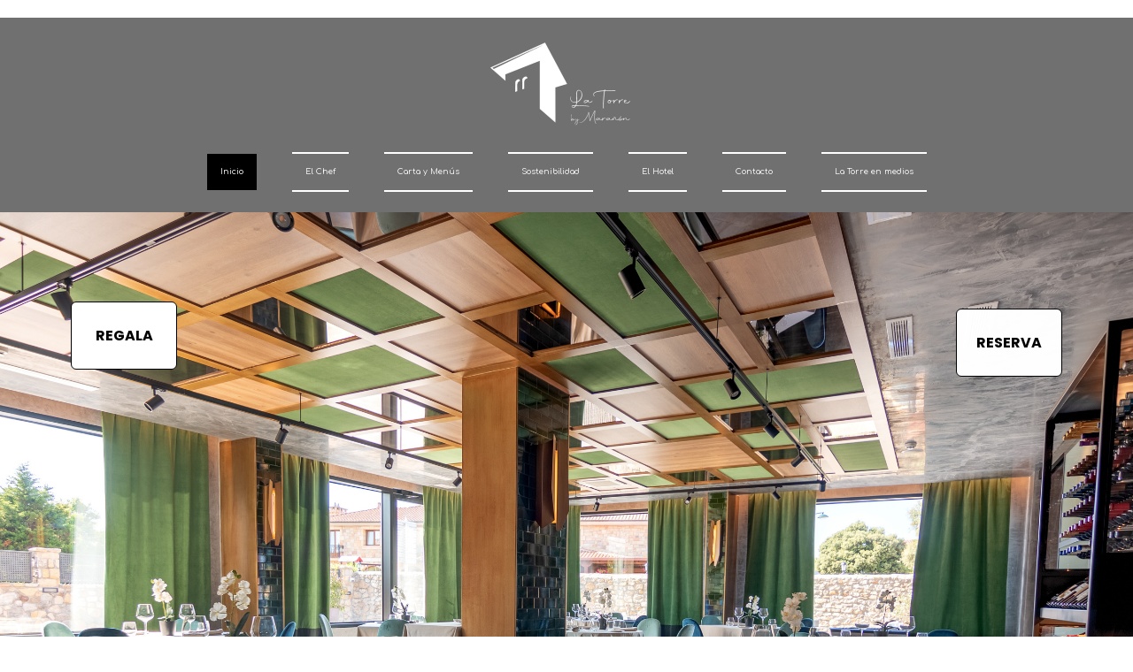

--- FILE ---
content_type: text/html; charset=utf-8
request_url: https://restaurantelatorregalizano.com/
body_size: 5512
content:
<!DOCTYPE html>
<html lang="es">
<head>
	<script type="text/javascript">
			</script>
	<meta http-equiv="content-type" content="text/html; charset=utf-8" />
	<title>Restaurante La Torre Galizano</title>
	<base href="https://restaurantelatorregalizano.com/" />
	<link rel="canonical" href="https://restaurantelatorregalizano.com/" />
	
	
						<meta name="viewport" content="width=device-width, initial-scale=1" />
					<meta name="description" content="Restaurante Gastronomico La Torre By Marañon" />
			<meta name="keywords" content="Restaurantes Galizano,restaurante Galizano,Restaurante La Torre,La Torre Galizano,comer en cantabria,restaurante gastronómico,Javier Marañon,Ribamontán al Mar,restaurantes en cantabria,donde comer en cantabria,Menu,menú degustación,Gastronómico,restaurante gastronómico,menú gastronómico,gastronomía,restaurantes somo,comer en galizano,comer en ribamontan al mar,comer en cantabria,comer en santander,restaurantes en santander,restaurantes cerca de santander" />
			
	<!-- Facebook Open Graph -->
		<meta property="og:title" content="Restaurante La Torre Galizano" />
			<meta property="og:description" content="Restaurante Gastronomico La Torre By Marañon" />
			<meta property="og:image" content="https://restaurantelatorregalizano.com/gallery_gen/86a3e8e33f5eca0434ec2ae3cfffdaa7_fit.png" />
			<meta property="og:type" content="article" />
			<meta property="og:url" content="https://restaurantelatorregalizano.com/" />
		<!-- Facebook Open Graph end -->

		<meta name="generator" content="WebConstructor" />
			<script src="js/common-bundle.js?ts=20251114151813" type="text/javascript"></script>
	<script src="js/a18f80c950dd00591b25b86585bf0dff-bundle.js?ts=20251114151813" type="text/javascript"></script>
	<link href="css/common-bundle.css?ts=20251114151813" rel="stylesheet" type="text/css" />
	<link href="https://fonts.googleapis.com/css?family=Comfortaa:400,700,700i,400i&amp;subset=cyrillic,cyrillic-ext,greek,latin-ext,vietnamese,latin" rel="stylesheet" type="text/css" />
	<link href="https://fonts.googleapis.com/css?family=Poppins:700,700i,400,400i&amp;subset=devanagari,latin-ext,latin" rel="stylesheet" type="text/css" />
	<link href="https://fonts.googleapis.com/css?family=Cormorant+Garamond:700,700i,400,400i&amp;subset=cyrillic,cyrillic-ext,latin-ext,vietnamese,latin" rel="stylesheet" type="text/css" />
	<link href="css/a18f80c950dd00591b25b86585bf0dff-bundle.css?ts=20251114151813" rel="stylesheet" type="text/css" id="wb-page-stylesheet" />
	<link rel="apple-touch-icon" type="image/png" sizes="120x120" href="gallery/favicons/favicon-120x120.png"><link rel="icon" type="image/png" sizes="120x120" href="gallery/favicons/favicon-120x120.png"><link rel="apple-touch-icon" type="image/png" sizes="152x152" href="gallery/favicons/favicon-152x152.png"><link rel="icon" type="image/png" sizes="152x152" href="gallery/favicons/favicon-152x152.png"><link rel="apple-touch-icon" type="image/png" sizes="180x180" href="gallery/favicons/favicon-180x180.png"><link rel="icon" type="image/png" sizes="180x180" href="gallery/favicons/favicon-180x180.png"><link rel="icon" type="image/png" sizes="192x192" href="gallery/favicons/favicon-192x192.png"><link rel="apple-touch-icon" type="image/png" sizes="60x60" href="gallery/favicons/favicon-60x60.png"><link rel="icon" type="image/png" sizes="60x60" href="gallery/favicons/favicon-60x60.png"><link rel="apple-touch-icon" type="image/png" sizes="76x76" href="gallery/favicons/favicon-76x76.png"><link rel="icon" type="image/png" sizes="76x76" href="gallery/favicons/favicon-76x76.png"><link rel="icon" type="image/png" href="gallery/favicons/favicon.png">
	<script type="text/javascript">
	window.useTrailingSlashes = false;
	window.disableRightClick = false;
	window.currLang = 'es';
</script>
		
	<!--[if lt IE 9]>
	<script src="js/html5shiv.min.js"></script>
	<![endif]-->

		<script type="text/javascript">
		$(function () {
});    </script>
</head>


<body class="site site-lang-es " ><div id="wb_root" class="root wb-layout-vertical"><div class="wb_sbg"></div><div id="wb_header_a18f80c950dd00591b25b86585bf0dff" class="wb_element wb-sticky wb-layout-element" data-plugin="LayoutElement" data-h-align="center" data-v-align="top"><div class="wb_content wb-layout-vertical"></div></div><div id="wb_main_a18f80c950dd00591b25b86585bf0dff" class="wb_element wb-layout-element" data-plugin="LayoutElement"><div class="wb_content wb-layout-vertical"><div id="a18f80c9481203a39e172915746b3dea" class="wb_element wb-layout-element" data-plugin="LayoutElement"><div class="wb_content wb-layout-vertical"><div id="a18f80e8d7f800363e789792aacd7a2f" class="wb_element wb-layout-element" data-plugin="LayoutElement"><div class="wb_content wb-layout-horizontal"><div id="a18f80c948120855960ea8f407117606" class="wb_element wb_element_picture" data-plugin="Picture" title=""><div class="wb_picture_wrap"><div class="wb-picture-wrapper"><img loading="lazy" alt="" src="gallery_gen/05e4cca5931c363e841cb5e1cc224906_400x314_fit.png?ts=1763129893"></div></div></div><div id="a18f80c948120b1b207ae5ff094bd5ec" class="wb_element wb-menu wb-prevent-layout-click wb-menu-mobile" data-plugin="Menu"><span class="btn btn-default btn-collapser"><span class="icon-bar"></span><span class="icon-bar"></span><span class="icon-bar"></span></span><ul class="hmenu" dir="ltr"><li class="wb_this_page_menu_item active"><a href="https://restaurantelatorregalizano.com/">Inicio</a></li><li><a href="El-Chef">El Chef</a></li><li><a href="Menús">Carta y Menús</a></li><li><a href="Sostenibilidad">Sostenibilidad</a></li><li><a href="El-Hotel">El Hotel</a></li><li><a href="Contacto">Contacto</a></li><li><a href="La-Torre-en-medios">La Torre en medios</a></li></ul><div class="clearfix"></div></div></div></div></div></div><div id="a18f80c94812054696bd233a88f21768" class="wb_element wb-layout-element" data-plugin="LayoutElement"><div class="wb-layout-bg-element"><div id="a18f80c948120aaf9d1e05c7e6d7ca55" class="wb_element wb-prevent-layout-click wb_gallery" data-plugin="Gallery"><script type="text/javascript">
			$(function() {
				(function(GalleryLib) {
					var el = document.getElementById("a18f80c948120aaf9d1e05c7e6d7ca55");
					var lib = new GalleryLib({"id":"a18f80c948120aaf9d1e05c7e6d7ca55","height":"100%","type":"slideshow","trackResize":true,"interval":3,"speed":400,"images":[{"thumb":"gallery_gen\/ec69f8516c8e7b444d3895d8bf28af36_246x164_fill.jpg","src":"gallery_gen\/6ecad984b65ae448e4c234632dfa3040_fit.jpg?ts=1763129893","width":2736,"height":1824,"title":"","link":null,"description":"","address":""},{"thumb":"gallery_gen\/8dc307632454c0ed9d061d7b5b891d0d_200x200_fill.jpg","src":"gallery_gen\/4ec3d6934a4db7b57761ef07af69ebdb_fit.jpg?ts=1763129893","width":1440,"height":1440,"title":"","link":null,"description":"","address":""},{"thumb":"gallery_gen\/2a16d414d7361d3d184a54c04edef467_237.9581795818x170_fill.jpg","src":"gallery_gen\/834c09a21ad5df45c6688bac5f34ce5e_fit.jpg?ts=1763129893","width":2276,"height":1626,"title":"","link":null,"description":"","address":""},{"thumb":"gallery_gen\/ed9ccd2d484536099594bc9b838777b1_232x174_fill.jpg","src":"gallery_gen\/281ce0eb58ac6790ad5ce04e9f87ba31_fit.jpg?ts=1763129893","width":4032,"height":3024,"title":"","link":null,"description":"","address":""},{"thumb":"gallery_gen\/5813226b490c6284ef479f0bb46492c6_232x174_fill.jpg","src":"gallery_gen\/75caa89c40b965e5313251e7619d8839_fit.jpg?ts=1763129893","width":1024,"height":768,"title":"","link":null,"description":"","address":""},{"thumb":"gallery_gen\/1afe78dc9c45e0f0325ac1415e0b5dfe_246.06007326007x164_fill.jpg","src":"gallery_gen\/432c0b57fa3a4eec2d8765c6dd0f8068_fit.jpg?ts=1763129893","width":2048,"height":1365,"title":"","link":null,"description":"","address":""},{"thumb":"gallery_gen\/224939038988aed37d31f7fc5f74f7f2_246.06007326007x164_fill.jpg","src":"gallery_gen\/0bf3b6e04b6f8340d0a13d86f5fb6a27_fit.jpg?ts=1763129893","width":2048,"height":1365,"title":"","link":null,"description":"","address":""},{"thumb":"gallery_gen\/ed9a53d0d6e58efa0a0b874f9eb2488e_174x232_fill.jpg","src":"gallery_gen\/d632bf3edc600dfc2585088a4b96c4f4_fit.jpg?ts=1763129893","width":1200,"height":1600,"title":"","link":null,"description":"","address":""},{"thumb":"gallery_gen\/ef5d1db9bbef77fcd42d7714b3367b0b_246x164_fill.jpg","src":"gallery_gen\/2d80fa87286cbf13d1839f8cf67ea9c3_fit.jpg?ts=1763129893","width":1110,"height":740,"title":"","link":null,"description":"","address":""},{"thumb":"gallery_gen\/98cd3fa932e727875d277e0d5a4fc70d_245.87994143485x164_fill.jpeg","src":"gallery_gen\/42ae0b8aa2855bab4979f3579285076b_fit.jpeg?ts=1763129893","width":1024,"height":683,"title":"","link":null,"description":"","address":""},{"thumb":"gallery_gen\/46aff3f02f82f6c48ab7c65622814f2f_246.06007326007x164_fill.jpg","src":"gallery_gen\/96ee05fa4a0646634a784bf5570a4152_fit.jpg?ts=1763129893","width":2048,"height":1365,"title":"","link":null,"description":"","address":""},{"thumb":"gallery_gen\/2a41813ae3c929e621bd4a66fb0b4e09_246.06007326007x164_fill.jpg","src":"gallery_gen\/b2f04ce65e243b12881b4064b6116905_fit.jpg?ts=1763129893","width":2048,"height":1365,"title":"","link":null,"description":"","address":""},{"thumb":"gallery_gen\/98ede92c842033a20100083ceb8bbec7_246.06007326007x164_fill.jpg","src":"gallery_gen\/abf27d59a8adf8c3d60352a2c1fdd389_fit.jpg?ts=1763129893","width":2048,"height":1365,"title":"","link":null,"description":"","address":""},{"thumb":"gallery_gen\/7eff27a9626d12c954295b14ef9c8a61_178x222.5_fill.jpg","src":"gallery_gen\/871b91d33f82fbf5d4a5b0924ac7b91f_fit.jpg?ts=1763129893","width":1440,"height":1800,"title":"","link":null,"description":"","address":""},{"thumb":"gallery_gen\/b0295ef707c1130f6b3ff03003ff214f_246x164_fill.jpg","src":"gallery_gen\/185953bd58b9296f7b49ac2759277c15_fit.jpg?ts=1763129893","width":1110,"height":740,"title":"","link":null,"description":"","address":""},{"thumb":"gallery_gen\/b5a3f7dc1a0b9e396c4325084266a5fa_164x246_fill.jpg","src":"gallery_gen\/a9bb250dff3584d57c1acbf22bfafece_fit.jpg?ts=1763129893","width":3456,"height":5184,"title":"","link":null,"description":"","address":""},{"thumb":"gallery_gen\/7de3afd851cb3579d46b3d1ed742ed00_246.06007326007x164_fill.jpg","src":"gallery_gen\/563f3c195d2e4199c2b55bcdce516c77_fit.jpg?ts=1763129893","width":2048,"height":1365,"title":"","link":null,"description":"","address":""},{"thumb":"gallery_gen\/9258e448d61836656a52d466aad199d7_246.06007326007x164_fill.jpg","src":"gallery_gen\/47a90f687738de17820e5bb3d359f64d_fit.jpg?ts=1763129893","width":2048,"height":1365,"title":"","link":null,"description":"","address":""},{"thumb":"gallery_gen\/17c2032c50e0a52b5850607b7cb40ce7_246.06007326007x164_fill.jpg","src":"gallery_gen\/19eceb57ce27f1605b4428697ac015e0_fit.jpg?ts=1763129893","width":2048,"height":1365,"title":"","link":null,"description":"","address":""},{"thumb":"gallery_gen\/8805a9991854d9808310ccb3c4013f21_174x232.01933977993_fill.jpg","src":"gallery_gen\/e4bc203c8c4491b0c504f20b0fd45559_fit.jpg?ts=1763129893","width":2999,"height":3999,"title":"","link":null,"description":"","address":""},{"thumb":"gallery_gen\/898f18c64a51292a10bf870b2a698fb7_174x232.01933977993_fill.jpeg","src":"gallery_gen\/1e9d075428255d76aaae4479980b9f47_fit.jpeg?ts=1763129893","width":2999,"height":3999,"title":"","link":null,"description":"","address":""},{"thumb":"gallery_gen\/a9fed39af4263c6b2f0efd83495bf328_266.66666666667x150_fill.jpg","src":"gallery_gen\/e3a95ed648da7e19ad705d3a9850a938_fit.jpg?ts=1763129893","width":2000,"height":1125,"title":"","link":null,"description":"","address":""},{"thumb":"gallery_gen\/9c95a0efc47798055411c8080e9775e5_245.46052631579x164_fill.jpg","src":"gallery_gen\/6373e8598d097ae4c9c08c3fc5c05765_fit.jpg?ts=1763129893","width":2730,"height":1824,"title":"","link":null,"description":"","address":""},{"thumb":"gallery_gen\/8a09200c72361b36828c25be205a1dc5_246x164_fill.jpg","src":"gallery_gen\/fd5448dca4aeefc2f2ccaaca41bb95a5_fit.jpg?ts=1763129893","width":1110,"height":740,"title":"","link":null,"description":"","address":""}],"border":{"border":"5px none #FFFFFF"},"padding":0,"thumbWidth":100,"thumbHeight":100,"thumbAlign":"center","thumbPadding":6,"thumbAnim":"","thumbShadow":"","imageCover":true,"disablePopup":false,"controlsArrow":"none","controlsArrowSize":14,"controlsArrowStyle":{"normal":{"color":"#FFFFFF","shadow":{"angle":135,"distance":0,"size":0,"blur":1,"color":"#000000","forText":true,"css":{"text-shadow":"0px 0px 1px #000000"}}},"hover":{"color":"#DDDDDD","shadow":{"angle":135,"distance":0,"size":0,"blur":1,"color":"#222222","forText":true,"css":{"text-shadow":"0px 0px 1px #222222"}}},"active":{"color":"#FFFFFF","shadow":{"angle":135,"distance":0,"size":0,"blur":1,"color":"#000000","forText":true,"css":{"text-shadow":"0px 0px 1px #000000"}}}},"slideOpacity":100,"showPictureCaption":"always","captionIncludeDescription":false,"captionPosition":"center bottom","mapTypeId":"","markerIconTypeId":"","zoom":16,"mapCenter":"","key":"AIzaSyDEwyOb_5rT1nBZx___t7WJwTOtZs4VIko","theme":"default","color":"#eeeeee","showSatellite":false,"showZoom":false,"showStreetView":false,"showFullscreen":false,"allowDragging":false,"showRoads":false,"showLandmarks":false,"showLabels":false,"locale":"es_ES","pauseOnHover":false});
					lib.appendTo(el);
				})(window.wbmodGalleryLib);
			});
		</script></div></div><div class="wb_content wb-layout-vertical"><div id="a18f80c9481206f8a520c5bb0218138e" class="wb_element wb-layout-element" data-plugin="LayoutElement"><div class="wb_content wb-layout-horizontal"><div id="a18f80c94812077183475b1bad1d23b1" class="wb_element" data-plugin="Button"><a class="wb_button" href="https://restaurantelatorre.bonkdo.com/es/"><span>REGALA</span></a></div><div id="a18f80c9481209f60dada7426585237c" class="wb_element" data-plugin="Button"><a class="wb_button" href="javascript:void(0);" data-popup="wb_popup:Reserva-1?wbPopupMode=1;w=1200;h=540;pagePopup=1;"><span>RESERVA</span></a></div></div></div><div id="a18f80c948120d191996a737ddbe60d7" class="wb_element wb-layout-element" data-plugin="LayoutElement"><div class="wb_content wb-layout-horizontal"><div id="a18f80c948120eb4159918f4ca0deefb" class="wb_element" data-plugin="Button"><a class="wb_button" href="Horario"><span>HORARIO</span></a></div><div id="a18f80c948120fe1e945d80220c7d498" class="wb_element" data-plugin="Button"><a class="wb_button" href="https://restaurantelatorre.bonkdo.com/es/"><span>REGALA LA TORRE</span></a></div></div></div></div></div><div id="a18f80c9481210be3ccb4ce414f1d6cd" class="wb_element wb-layout-element" data-plugin="LayoutElement"><div class="wb_content wb-layout-vertical"><div id="a18f80c9481211ca461b0c5acdc01cd6" class="wb_element wb-layout-element" data-plugin="LayoutElement"><div class="wb_content wb-layout-vertical"><div id="a18f80c9481216529ba5577e40fb7341" class="wb_element" data-plugin="Button"><a class="wb_button" href="Menús"><span>Menús</span></a></div><div id="a18f80c948121726db9d2d402a5b4e7e" class="wb_element" data-plugin="Button"><a class="wb_button" href="https://module.lafourchette.com/es_ES/module/539219-fb25a"><span>RESERVA RESTAURANTE</span></a></div></div></div></div></div><div id="a18f80c948121849c2f7fd757fb9e6fc" class="wb_element wb-layout-element wb-layout-has-link" data-plugin="LayoutElement"><a class="wb-layout-link" href="El-Chef"></a><div class="wb_content wb-layout-vertical"><div id="a18f80c9481219cb67d286379bb8446d" class="wb_element wb-layout-element" data-plugin="LayoutElement"><div class="wb_content wb-layout-vertical"><div id="a18f80c948121afd46de9306271f7f68" class="wb_element wb_text_element" data-plugin="TextArea" style=" line-height: normal;"><p class="wb-stl-custom4" data-dnid="10240">EL CHEF</p></div><div id="a18f80c948121b6c4cbbe496feaecea2" class="wb_element wb-elm-orient-horizontal" data-plugin="Line"><div class="wb-elm-line"></div></div><div id="a18f80c948121c101a751e8803678937" class="wb_element wb_text_element" data-plugin="TextArea" style=" line-height: normal;"><p class="wb-stl-custom5" data-dnid="10237">Javier Marañón, Chef al mando del Restaurante La Torre, discipulo de Martin Berasategui, ademas de trabajar junto al chef con más Estrellas michelín de habla hispana, estuvo en los fogones de las cocinas de Eneko Atxa, Hilario Arbelaitz, Pedro Larumbe...</p></div><div id="a18f80c948121d7419e49aac0c134014" class="wb_element" data-plugin="Button"><a class="wb_button" href="El-Chef"><span>Conoce más sobre Javier Marañón</span></a></div></div></div></div></div><div id="a18f80c9481300591a4c38c39b7e530d" class="wb_element wb-layout-element wb-layout-has-link" data-plugin="LayoutElement"><a class="wb-layout-link" href="Sostenibilidad"></a><div class="wb_content wb-layout-vertical"><div id="a18f80c9481301ac1e6524333ea9d70e" class="wb_element wb-layout-element" data-plugin="LayoutElement"><div class="wb_content wb-layout-vertical"><div id="a18f80c94813021a50781f2fd60a3c9b" class="wb_element wb_text_element" data-plugin="TextArea" style=" line-height: normal;"><p class="wb-stl-custom6" data-dnid="10225">RESTAURANTE SOSTENIBLE</p></div><div id="a18f80c9481303155248e033133a9534" class="wb_element wb-elm-orient-horizontal" data-plugin="Line"><div class="wb-elm-line"></div></div><div id="a18f80c9481304c8bad685d4d8162287" class="wb_element wb_text_element" data-plugin="TextArea" style=" line-height: normal;"><h3 class="wb-stl-custom7" data-dnid="10207">Nuestro edificio es un espacio que reune el desarrollo sostenible y el trabajo de la gastronomia con una cocina de kilometro 0, basada en frutos de campo y mar y la estupenda carne de nuestras vacas, trabajando ademas el turismo responsable.</h3></div><div id="a18f80c948130529141bf8031d4b75bf" class="wb_element" data-plugin="Button"><a class="wb_button" href="Sostenibilidad"><span>Conoce más sobre sostenibilidad</span></a></div></div></div></div></div><div id="a18f80c9481306c4c0458cffb78ca4ea" class="wb_element wb-layout-element" data-plugin="LayoutElement"><div class="wb_content wb-layout-vertical"><div id="a18f80c94813078b8dc328bdf12100bd" class="wb_element wb-layout-element" data-plugin="LayoutElement"><div class="wb_content wb-layout-vertical"><div id="a18f80c94813086b63fd902c72c7225b" class="wb_element wb_text_element" data-plugin="TextArea" style=" line-height: normal;"><p class="wb-stl-custom4" data-dnid="10244">REGALA "LA TORRE"</p></div><div id="a18f80c9481309b3fcf0d8708757aecc" class="wb_element wb-elm-orient-horizontal" data-plugin="Line"><div class="wb-elm-line"></div></div><div id="a18f80c948130addd3e7420e4c830e55" class="wb_element" data-plugin="Button"><a class="wb_button" href="https://restaurantelatorre.bonkdo.com/es/"><span>Bonos regalo "La Torre"</span></a></div></div></div></div></div><div id="a18f80c948130b3fed2440df92f17f2c" class="wb_element wb-layout-element wb-layout-has-link" data-plugin="LayoutElement"><a class="wb-layout-link" href="https://www.instagram.com/restaurantelatorrebymaranon/" target="_blank"></a><div class="wb_content wb-layout-vertical"><div id="a18f80c948130c8931d62c9afc0aded1" class="wb_element wb-layout-element" data-plugin="LayoutElement"><div class="wb_content wb-layout-vertical"><div id="a18f80c948130dfea2ab5760cc8a983e" class="wb_element wb-layout-element" data-plugin="LayoutElement"><div class="wb_content wb-layout-vertical"><div id="a18f80c948130e220ef7766ebe97b075" class="wb_element wb_text_element" data-plugin="TextArea" style=" line-height: normal;"><h3 class="wb-stl-custom8" data-dnid="10211">CONÓCENOS Y SIGUE TODA NUESTRA ACTUALIDAD</h3><p class="wb-stl-custom9" data-dnid="10213"> </p><p class="wb-stl-custom9" data-dnid="10215"> </p><p class="wb-stl-custom10" data-dnid="10217"> </p><p class="wb-stl-custom10" data-dnid="10219"> </p><p class="wb-stl-custom11" data-dnid="10221">Algo más que "poner una mesa"</p><p class="wb-stl-custom11" data-dnid="10223">Pasión por la cocina en un espacio gastronómico único.</p></div><div id="a18f80c948130f172210b13f33a2cd29" class="wb_element" data-plugin="Button"><a class="wb_button" href="La-Torre-en-medios"><span>La Torre en medios</span></a></div></div></div><div id="a18f80c9481310e3146ea2a760d8e664" class="wb_element wb-layout-element" data-plugin="LayoutElement"><div class="wb_content wb-layout-horizontal"></div></div><div id="a18f80c94813147a51b5f84bb6612db0" class="wb_element wb-layout-element" data-plugin="LayoutElement"><div class="wb_content wb-layout-horizontal"><div id="a18f80c948131591830c40f8d6d59bb3" class="wb_element" data-plugin="Button"><a class="wb_button" href="Contacto"><span></span></a></div><div id="a18f80c9481400fcacca557b07027687" class="wb_element" data-plugin="Button"><a class="wb_button" href="https://www.instagram.com/restaurantelatorrebymaranon/"><span></span></a></div><div id="a18f80c948140121600b793027df23b5" class="wb_element" data-plugin="Button"><a class="wb_button" href="https://www.facebook.com/hoteltorredegalizano/"><span></span></a></div></div></div></div></div></div></div></div></div><div id="wb_footer_a18f80c950dd00591b25b86585bf0dff" class="wb_element wb-layout-element" data-plugin="LayoutElement"><div class="wb_content wb-layout-vertical"><div id="a18f80c948140229ed7197b22f0b9064" class="wb_element wb-layout-element" data-plugin="LayoutElement"><div class="wb_content wb-layout-horizontal"><div id="a18f80c9481403e63686ee568c9b50e9" class="wb_element" data-plugin="Button"><a class="wb_button" href="https://restaurantelatorregalizano.com/"><span></span></a></div><div id="a18f80c948140455a6c03e302f7c0cbb" class="wb_element wb_text_element" data-plugin="TextArea" style=" line-height: normal;"><p class="wb-stl-custom12" data-dnid="10286">Dirección:</p><p class="wb-stl-custom12" data-dnid="10288">Barrio La Iglesia 37</p><p class="wb-stl-custom12" data-dnid="10290">Galizano</p><p class="wb-stl-custom12" data-dnid="10292">39160</p><p class="wb-stl-custom12" data-dnid="10294">Cantabria</p><p class="wb-stl-custom12" data-dnid="10296">España</p></div><div id="a18f80c948140589d01659018d5e99dc" class="wb_element" data-plugin="Button"><a class="wb_button" href="https://restaurantelatorregalizano.com/"><span></span></a></div><div id="a18f80c948140621753e2de264ae1dec" class="wb_element wb_text_element" data-plugin="TextArea" style=" line-height: normal;"><p class="wb-stl-custom12" data-dnid="10279">Teléfono:</p><p class="wb-stl-custom12" data-dnid="10281">+34 942 50 53 84</p><p class="wb-stl-custom12" data-dnid="10283">+34 699 795 798</p></div><div id="a18f80c948140722a97992fb9da8262b" class="wb_element" data-plugin="Button"><a class="wb_button" href="https://restaurantelatorregalizano.com/"><span></span></a></div><div id="a18f80c94814080c737f0381b1a6e838" class="wb_element wb-layout-element" data-plugin="LayoutElement"><div class="wb_content wb-layout-vertical"><div id="a18f80c94814092c22d7f710ff3a3e4c" class="wb_element wb_text_element" data-plugin="TextArea" style=" line-height: normal;"><p class="wb-stl-custom12" data-dnid="10299">E-mail:</p><p class="wb-stl-custom12" data-dnid="10301">reservas@hoteltorredegalizano.com</p></div><div id="a18f80c948140a6b9ba90c4a3980d724" class="wb_element wb_element_picture" data-plugin="Picture" title=""><div class="wb_picture_wrap"><div class="wb-picture-wrapper" style="overflow: visible; display: flex"><a href="https://www.instagram.com/hoteltorredegalizano/" target="_blank"><svg xmlns="http://www.w3.org/2000/svg" width="30" height="auto" viewBox="0 0 1793.982 1793.982" style="direction: ltr; color:#D1D1D1"><text x="129.501415" y="1537.02" font-size="1792" fill="currentColor" style='font-family: "FontAwesome"'></text></svg></a></div></div></div></div></div><div id="a18f80c948140b970fa061806b3364dc" class="wb_element wb_element_picture" data-plugin="Picture" title=""><div class="wb_picture_wrap" style="height: 100%"><div class="wb-picture-wrapper" style="overflow: visible; display: flex"><a href="https://www.facebook.com/hoteltorredegalizano/" target="_blank"><svg xmlns="http://www.w3.org/2000/svg" width="30" height="auto" viewBox="0 0 1793.982 1793.982" style="direction: ltr; color:#D1D1D1"><text x="385.501415" y="1537.02" font-size="1792" fill="currentColor" style='font-family: "FontAwesome"'></text></svg></a></div></div></div></div></div><div id="wb_footer_c" class="wb_element" data-plugin="WB_Footer" style="text-align: center; width: 100%;"><div class="wb_footer"></div><script type="text/javascript">
			$(function() {
				var footer = $(".wb_footer");
				var html = (footer.html() + "").replace(/^\s+|\s+$/g, "");
				if (!html) {
					footer.parent().remove();
					footer = $("#footer, #footer .wb_cont_inner");
					footer.css({height: ""});
				}
			});
			</script></div></div></div>
<div class="wb_pswp" tabindex="-1" role="dialog" aria-hidden="true">
</div>
</div></body>
</html>


--- FILE ---
content_type: text/css
request_url: https://restaurantelatorregalizano.com/css/common-bundle.css?ts=20251114151813
body_size: 42311
content:
/*!
 * Generated using the Bootstrap Customizer (https://getbootstrap.com/docs/3.4/customize/)
 *//*!
 * Bootstrap v3.4.1 (https://getbootstrap.com/)
 * Copyright 2011-2019 Twitter, Inc.
 * Licensed under MIT (https://github.com/twbs/bootstrap/blob/master/LICENSE)
 *//*! normalize.css v3.0.3 | MIT License | github.com/necolas/normalize.css */html{font-family:sans-serif;-ms-text-size-adjust:100%;-webkit-text-size-adjust:100%}body{margin:0}article,aside,details,figcaption,figure,footer,header,hgroup,main,menu,nav,section,summary{display:block}audio,canvas,progress,video{display:inline-block;vertical-align:baseline}audio:not([controls]){display:none;height:0}[hidden],template{display:none}a{background-color:#fff0}a:active,a:hover{outline:0}abbr[title]{border-bottom:none;text-decoration:underline;text-decoration:underline dotted}b,strong{font-weight:700}dfn{font-style:italic}h1{font-size:2em;margin:.67em 0}mark{background:#ff0;color:#000}small{font-size:80%}sub,sup{font-size:75%;line-height:0;position:relative;vertical-align:baseline}sup{top:-.5em}sub{bottom:-.25em}img{border:0}svg:not(:root){overflow:hidden}figure{margin:1em 40px}hr{-webkit-box-sizing:content-box;-moz-box-sizing:content-box;box-sizing:content-box;height:0}pre{overflow:auto}code,kbd,pre,samp{font-family:monospace,monospace;font-size:1em}button,input,optgroup,select,textarea{color:inherit;font:inherit;margin:0}button{overflow:visible}button,select{text-transform:none}button,html input[type="button"],input[type="reset"],input[type="submit"]{-webkit-appearance:button;cursor:pointer}button[disabled],html input[disabled]{cursor:default}button::-moz-focus-inner,input::-moz-focus-inner{border:0;padding:0}input{line-height:normal}input[type="checkbox"],input[type="radio"]{-webkit-box-sizing:border-box;-moz-box-sizing:border-box;box-sizing:border-box;padding:0}input[type="number"]::-webkit-inner-spin-button,input[type="number"]::-webkit-outer-spin-button{height:auto}input[type="search"]{-webkit-appearance:textfield;-webkit-box-sizing:content-box;-moz-box-sizing:content-box;box-sizing:content-box}input[type="search"]::-webkit-search-cancel-button,input[type="search"]::-webkit-search-decoration{-webkit-appearance:none}fieldset{border:1px solid silver;margin:0 2px;padding:.35em .625em .75em}legend{border:0;padding:0}textarea{overflow:auto}optgroup{font-weight:700}table{border-collapse:collapse;border-spacing:0}td,th{padding:0}/*! Source: https://github.com/h5bp/html5-boilerplate/blob/master/src/css/main.css */@media print{*,*:before,*:after{color:#000!important;text-shadow:none!important;background:transparent!important;-webkit-box-shadow:none!important;box-shadow:none!important}a,a:visited{text-decoration:underline}a[href]:after{content:" (" attr(href) ")"}abbr[title]:after{content:" (" attr(title) ")"}a[href^="#"]:after,a[href^="javascript:"]:after{content:""}pre,blockquote{border:1px solid #999;page-break-inside:avoid}thead{display:table-header-group}tr,img{page-break-inside:avoid}img{max-width:100%!important}p,h2,h3{orphans:3;widows:3}h2,h3{page-break-after:avoid}.navbar{display:none}.btn>.caret,.dropup>.btn>.caret{border-top-color:#000!important}.label{border:1px solid #000}.table{border-collapse:collapse!important}.table td,.table th{background-color:#fff!important}.table-bordered th,.table-bordered td{border:1px solid #ddd!important}}@font-face{font-family:"Glyphicons Halflings";src:url(../fonts/glyphicons-halflings-regular.eot);src:url("../fonts/glyphicons-halflings-regular.eot?#iefix") format("embedded-opentype"),url(../fonts/glyphicons-halflings-regular.woff2) format("woff2"),url(../fonts/glyphicons-halflings-regular.woff) format("woff"),url(../fonts/glyphicons-halflings-regular.ttf) format("truetype"),url("../fonts/glyphicons-halflings-regular.svg#glyphicons_halflingsregular") format("svg")}.glyphicon{position:relative;top:1px;display:inline-block;font-family:"Glyphicons Halflings";font-style:normal;font-weight:400;line-height:1;-webkit-font-smoothing:antialiased;-moz-osx-font-smoothing:grayscale}.glyphicon-asterisk:before{content:"\002a"}.glyphicon-plus:before{content:"\002b"}.glyphicon-euro:before,.glyphicon-eur:before{content:"\20ac"}.glyphicon-minus:before{content:"\2212"}.glyphicon-cloud:before{content:"\2601"}.glyphicon-envelope:before{content:"\2709"}.glyphicon-pencil:before{content:"\270f"}.glyphicon-glass:before{content:"\e001"}.glyphicon-music:before{content:"\e002"}.glyphicon-search:before{content:"\e003"}.glyphicon-heart:before{content:"\e005"}.glyphicon-star:before{content:"\e006"}.glyphicon-star-empty:before{content:"\e007"}.glyphicon-user:before{content:"\e008"}.glyphicon-film:before{content:"\e009"}.glyphicon-th-large:before{content:"\e010"}.glyphicon-th:before{content:"\e011"}.glyphicon-th-list:before{content:"\e012"}.glyphicon-ok:before{content:"\e013"}.glyphicon-remove:before{content:"\e014"}.glyphicon-zoom-in:before{content:"\e015"}.glyphicon-zoom-out:before{content:"\e016"}.glyphicon-off:before{content:"\e017"}.glyphicon-signal:before{content:"\e018"}.glyphicon-cog:before{content:"\e019"}.glyphicon-trash:before{content:"\e020"}.glyphicon-home:before{content:"\e021"}.glyphicon-file:before{content:"\e022"}.glyphicon-time:before{content:"\e023"}.glyphicon-road:before{content:"\e024"}.glyphicon-download-alt:before{content:"\e025"}.glyphicon-download:before{content:"\e026"}.glyphicon-upload:before{content:"\e027"}.glyphicon-inbox:before{content:"\e028"}.glyphicon-play-circle:before{content:"\e029"}.glyphicon-repeat:before{content:"\e030"}.glyphicon-refresh:before{content:"\e031"}.glyphicon-list-alt:before{content:"\e032"}.glyphicon-lock:before{content:"\e033"}.glyphicon-flag:before{content:"\e034"}.glyphicon-headphones:before{content:"\e035"}.glyphicon-volume-off:before{content:"\e036"}.glyphicon-volume-down:before{content:"\e037"}.glyphicon-volume-up:before{content:"\e038"}.glyphicon-qrcode:before{content:"\e039"}.glyphicon-barcode:before{content:"\e040"}.glyphicon-tag:before{content:"\e041"}.glyphicon-tags:before{content:"\e042"}.glyphicon-book:before{content:"\e043"}.glyphicon-bookmark:before{content:"\e044"}.glyphicon-print:before{content:"\e045"}.glyphicon-camera:before{content:"\e046"}.glyphicon-font:before{content:"\e047"}.glyphicon-bold:before{content:"\e048"}.glyphicon-italic:before{content:"\e049"}.glyphicon-text-height:before{content:"\e050"}.glyphicon-text-width:before{content:"\e051"}.glyphicon-align-left:before{content:"\e052"}.glyphicon-align-center:before{content:"\e053"}.glyphicon-align-right:before{content:"\e054"}.glyphicon-align-justify:before{content:"\e055"}.glyphicon-list:before{content:"\e056"}.glyphicon-indent-left:before{content:"\e057"}.glyphicon-indent-right:before{content:"\e058"}.glyphicon-facetime-video:before{content:"\e059"}.glyphicon-picture:before{content:"\e060"}.glyphicon-map-marker:before{content:"\e062"}.glyphicon-adjust:before{content:"\e063"}.glyphicon-tint:before{content:"\e064"}.glyphicon-edit:before{content:"\e065"}.glyphicon-share:before{content:"\e066"}.glyphicon-check:before{content:"\e067"}.glyphicon-move:before{content:"\e068"}.glyphicon-step-backward:before{content:"\e069"}.glyphicon-fast-backward:before{content:"\e070"}.glyphicon-backward:before{content:"\e071"}.glyphicon-play:before{content:"\e072"}.glyphicon-pause:before{content:"\e073"}.glyphicon-stop:before{content:"\e074"}.glyphicon-forward:before{content:"\e075"}.glyphicon-fast-forward:before{content:"\e076"}.glyphicon-step-forward:before{content:"\e077"}.glyphicon-eject:before{content:"\e078"}.glyphicon-chevron-left:before{content:"\e079"}.glyphicon-chevron-right:before{content:"\e080"}.glyphicon-plus-sign:before{content:"\e081"}.glyphicon-minus-sign:before{content:"\e082"}.glyphicon-remove-sign:before{content:"\e083"}.glyphicon-ok-sign:before{content:"\e084"}.glyphicon-question-sign:before{content:"\e085"}.glyphicon-info-sign:before{content:"\e086"}.glyphicon-screenshot:before{content:"\e087"}.glyphicon-remove-circle:before{content:"\e088"}.glyphicon-ok-circle:before{content:"\e089"}.glyphicon-ban-circle:before{content:"\e090"}.glyphicon-arrow-left:before{content:"\e091"}.glyphicon-arrow-right:before{content:"\e092"}.glyphicon-arrow-up:before{content:"\e093"}.glyphicon-arrow-down:before{content:"\e094"}.glyphicon-share-alt:before{content:"\e095"}.glyphicon-resize-full:before{content:"\e096"}.glyphicon-resize-small:before{content:"\e097"}.glyphicon-exclamation-sign:before{content:"\e101"}.glyphicon-gift:before{content:"\e102"}.glyphicon-leaf:before{content:"\e103"}.glyphicon-fire:before{content:"\e104"}.glyphicon-eye-open:before{content:"\e105"}.glyphicon-eye-close:before{content:"\e106"}.glyphicon-warning-sign:before{content:"\e107"}.glyphicon-plane:before{content:"\e108"}.glyphicon-calendar:before{content:"\e109"}.glyphicon-random:before{content:"\e110"}.glyphicon-comment:before{content:"\e111"}.glyphicon-magnet:before{content:"\e112"}.glyphicon-chevron-up:before{content:"\e113"}.glyphicon-chevron-down:before{content:"\e114"}.glyphicon-retweet:before{content:"\e115"}.glyphicon-shopping-cart:before{content:"\e116"}.glyphicon-folder-close:before{content:"\e117"}.glyphicon-folder-open:before{content:"\e118"}.glyphicon-resize-vertical:before{content:"\e119"}.glyphicon-resize-horizontal:before{content:"\e120"}.glyphicon-hdd:before{content:"\e121"}.glyphicon-bullhorn:before{content:"\e122"}.glyphicon-bell:before{content:"\e123"}.glyphicon-certificate:before{content:"\e124"}.glyphicon-thumbs-up:before{content:"\e125"}.glyphicon-thumbs-down:before{content:"\e126"}.glyphicon-hand-right:before{content:"\e127"}.glyphicon-hand-left:before{content:"\e128"}.glyphicon-hand-up:before{content:"\e129"}.glyphicon-hand-down:before{content:"\e130"}.glyphicon-circle-arrow-right:before{content:"\e131"}.glyphicon-circle-arrow-left:before{content:"\e132"}.glyphicon-circle-arrow-up:before{content:"\e133"}.glyphicon-circle-arrow-down:before{content:"\e134"}.glyphicon-globe:before{content:"\e135"}.glyphicon-wrench:before{content:"\e136"}.glyphicon-tasks:before{content:"\e137"}.glyphicon-filter:before{content:"\e138"}.glyphicon-briefcase:before{content:"\e139"}.glyphicon-fullscreen:before{content:"\e140"}.glyphicon-dashboard:before{content:"\e141"}.glyphicon-paperclip:before{content:"\e142"}.glyphicon-heart-empty:before{content:"\e143"}.glyphicon-link:before{content:"\e144"}.glyphicon-phone:before{content:"\e145"}.glyphicon-pushpin:before{content:"\e146"}.glyphicon-usd:before{content:"\e148"}.glyphicon-gbp:before{content:"\e149"}.glyphicon-sort:before{content:"\e150"}.glyphicon-sort-by-alphabet:before{content:"\e151"}.glyphicon-sort-by-alphabet-alt:before{content:"\e152"}.glyphicon-sort-by-order:before{content:"\e153"}.glyphicon-sort-by-order-alt:before{content:"\e154"}.glyphicon-sort-by-attributes:before{content:"\e155"}.glyphicon-sort-by-attributes-alt:before{content:"\e156"}.glyphicon-unchecked:before{content:"\e157"}.glyphicon-expand:before{content:"\e158"}.glyphicon-collapse-down:before{content:"\e159"}.glyphicon-collapse-up:before{content:"\e160"}.glyphicon-log-in:before{content:"\e161"}.glyphicon-flash:before{content:"\e162"}.glyphicon-log-out:before{content:"\e163"}.glyphicon-new-window:before{content:"\e164"}.glyphicon-record:before{content:"\e165"}.glyphicon-save:before{content:"\e166"}.glyphicon-open:before{content:"\e167"}.glyphicon-saved:before{content:"\e168"}.glyphicon-import:before{content:"\e169"}.glyphicon-export:before{content:"\e170"}.glyphicon-send:before{content:"\e171"}.glyphicon-floppy-disk:before{content:"\e172"}.glyphicon-floppy-saved:before{content:"\e173"}.glyphicon-floppy-remove:before{content:"\e174"}.glyphicon-floppy-save:before{content:"\e175"}.glyphicon-floppy-open:before{content:"\e176"}.glyphicon-credit-card:before{content:"\e177"}.glyphicon-transfer:before{content:"\e178"}.glyphicon-cutlery:before{content:"\e179"}.glyphicon-header:before{content:"\e180"}.glyphicon-compressed:before{content:"\e181"}.glyphicon-earphone:before{content:"\e182"}.glyphicon-phone-alt:before{content:"\e183"}.glyphicon-tower:before{content:"\e184"}.glyphicon-stats:before{content:"\e185"}.glyphicon-sd-video:before{content:"\e186"}.glyphicon-hd-video:before{content:"\e187"}.glyphicon-subtitles:before{content:"\e188"}.glyphicon-sound-stereo:before{content:"\e189"}.glyphicon-sound-dolby:before{content:"\e190"}.glyphicon-sound-5-1:before{content:"\e191"}.glyphicon-sound-6-1:before{content:"\e192"}.glyphicon-sound-7-1:before{content:"\e193"}.glyphicon-copyright-mark:before{content:"\e194"}.glyphicon-registration-mark:before{content:"\e195"}.glyphicon-cloud-download:before{content:"\e197"}.glyphicon-cloud-upload:before{content:"\e198"}.glyphicon-tree-conifer:before{content:"\e199"}.glyphicon-tree-deciduous:before{content:"\e200"}.glyphicon-cd:before{content:"\e201"}.glyphicon-save-file:before{content:"\e202"}.glyphicon-open-file:before{content:"\e203"}.glyphicon-level-up:before{content:"\e204"}.glyphicon-copy:before{content:"\e205"}.glyphicon-paste:before{content:"\e206"}.glyphicon-alert:before{content:"\e209"}.glyphicon-equalizer:before{content:"\e210"}.glyphicon-king:before{content:"\e211"}.glyphicon-queen:before{content:"\e212"}.glyphicon-pawn:before{content:"\e213"}.glyphicon-bishop:before{content:"\e214"}.glyphicon-knight:before{content:"\e215"}.glyphicon-baby-formula:before{content:"\e216"}.glyphicon-tent:before{content:"\26fa"}.glyphicon-blackboard:before{content:"\e218"}.glyphicon-bed:before{content:"\e219"}.glyphicon-apple:before{content:"\f8ff"}.glyphicon-erase:before{content:"\e221"}.glyphicon-hourglass:before{content:"\231b"}.glyphicon-lamp:before{content:"\e223"}.glyphicon-duplicate:before{content:"\e224"}.glyphicon-piggy-bank:before{content:"\e225"}.glyphicon-scissors:before{content:"\e226"}.glyphicon-bitcoin:before{content:"\e227"}.glyphicon-btc:before{content:"\e227"}.glyphicon-xbt:before{content:"\e227"}.glyphicon-yen:before{content:"\00a5"}.glyphicon-jpy:before{content:"\00a5"}.glyphicon-ruble:before{content:"\20bd"}.glyphicon-rub:before{content:"\20bd"}.glyphicon-scale:before{content:"\e230"}.glyphicon-ice-lolly:before{content:"\e231"}.glyphicon-ice-lolly-tasted:before{content:"\e232"}.glyphicon-education:before{content:"\e233"}.glyphicon-option-horizontal:before{content:"\e234"}.glyphicon-option-vertical:before{content:"\e235"}.glyphicon-menu-hamburger:before{content:"\e236"}.glyphicon-modal-window:before{content:"\e237"}.glyphicon-oil:before{content:"\e238"}.glyphicon-grain:before{content:"\e239"}.glyphicon-sunglasses:before{content:"\e240"}.glyphicon-text-size:before{content:"\e241"}.glyphicon-text-color:before{content:"\e242"}.glyphicon-text-background:before{content:"\e243"}.glyphicon-object-align-top:before{content:"\e244"}.glyphicon-object-align-bottom:before{content:"\e245"}.glyphicon-object-align-horizontal:before{content:"\e246"}.glyphicon-object-align-left:before{content:"\e247"}.glyphicon-object-align-vertical:before{content:"\e248"}.glyphicon-object-align-right:before{content:"\e249"}.glyphicon-triangle-right:before{content:"\e250"}.glyphicon-triangle-left:before{content:"\e251"}.glyphicon-triangle-bottom:before{content:"\e252"}.glyphicon-triangle-top:before{content:"\e253"}.glyphicon-console:before{content:"\e254"}.glyphicon-superscript:before{content:"\e255"}.glyphicon-subscript:before{content:"\e256"}.glyphicon-menu-left:before{content:"\e257"}.glyphicon-menu-right:before{content:"\e258"}.glyphicon-menu-down:before{content:"\e259"}.glyphicon-menu-up:before{content:"\e260"}*{-webkit-box-sizing:border-box;-moz-box-sizing:border-box;box-sizing:border-box}*:before,*:after{-webkit-box-sizing:border-box;-moz-box-sizing:border-box;box-sizing:border-box}html{font-size:10px;-webkit-tap-highlight-color:#fff0}body{font-family:"Helvetica Neue",Helvetica,Arial,sans-serif;font-size:14px;line-height:1.42857143;color:#333;background-color:#fff}input,button,select,textarea{font-family:inherit;font-size:inherit;line-height:inherit}a{color:#337ab7;text-decoration:none}a:hover,a:focus{color:#23527c;text-decoration:underline}a:focus{outline:5px auto -webkit-focus-ring-color;outline-offset:-2px}figure{margin:0}img{vertical-align:middle}.img-responsive,.thumbnail>img,.thumbnail a>img,.carousel-inner>.item>img,.carousel-inner>.item>a>img{display:block;max-width:100%;height:auto}.img-rounded{border-radius:0}.img-thumbnail{padding:4px;line-height:1.42857143;background-color:#fff;border:1px solid #ddd;border-radius:0;-webkit-transition:all .2s ease-in-out;-o-transition:all .2s ease-in-out;transition:all .2s ease-in-out;display:inline-block;max-width:100%;height:auto}.img-circle{border-radius:50%}hr{margin-top:20px;margin-bottom:20px;border:0;border-top:1px solid #eee}.sr-only{position:absolute;width:1px;height:1px;padding:0;margin:-1px;overflow:hidden;clip:rect(0,0,0,0);border:0}.sr-only-focusable:active,.sr-only-focusable:focus{position:static;width:auto;height:auto;margin:0;overflow:visible;clip:auto}[role="button"]{cursor:pointer}h1,h2,h3,h4,h5,h6,.h1,.h2,.h3,.h4,.h5,.h6{font-family:inherit;font-weight:500;line-height:1.1;color:inherit}h1 small,h2 small,h3 small,h4 small,h5 small,h6 small,.h1 small,.h2 small,.h3 small,.h4 small,.h5 small,.h6 small,h1 .small,h2 .small,h3 .small,h4 .small,h5 .small,h6 .small,.h1 .small,.h2 .small,.h3 .small,.h4 .small,.h5 .small,.h6 .small{font-weight:400;line-height:1;color:#777}h1,.h1,h2,.h2,h3,.h3{margin-top:20px;margin-bottom:10px}h1 small,.h1 small,h2 small,.h2 small,h3 small,.h3 small,h1 .small,.h1 .small,h2 .small,.h2 .small,h3 .small,.h3 .small{font-size:65%}h4,.h4,h5,.h5,h6,.h6{margin-top:10px;margin-bottom:10px}h4 small,.h4 small,h5 small,.h5 small,h6 small,.h6 small,h4 .small,.h4 .small,h5 .small,.h5 .small,h6 .small,.h6 .small{font-size:75%}h1,.h1{font-size:36px}h2,.h2{font-size:30px}h3,.h3{font-size:24px}h4,.h4{font-size:18px}h5,.h5{font-size:14px}h6,.h6{font-size:12px}p{margin:0 0 10px}.lead{margin-bottom:20px;font-size:16px;font-weight:300;line-height:1.4}@media (min-width:768px){.lead{font-size:21px}}small,.small{font-size:85%}mark,.mark{padding:.2em;background-color:#fcf8e3}.text-left{text-align:left}.text-right{text-align:right}.text-center{text-align:center}.text-justify{text-align:justify}.text-nowrap{white-space:nowrap}.text-lowercase{text-transform:lowercase}.text-uppercase{text-transform:uppercase}.text-capitalize{text-transform:capitalize}.text-muted{color:#777}.text-primary{color:#337ab7}a.text-primary:hover,a.text-primary:focus{color:#286090}.text-success{color:#3c763d}a.text-success:hover,a.text-success:focus{color:#2b542c}.text-info{color:#31708f}a.text-info:hover,a.text-info:focus{color:#245269}.text-warning{color:#8a6d3b}a.text-warning:hover,a.text-warning:focus{color:#66512c}.text-danger{color:#a94442}a.text-danger:hover,a.text-danger:focus{color:#843534}.bg-primary{color:#fff;background-color:#337ab7}a.bg-primary:hover,a.bg-primary:focus{background-color:#286090}.bg-success{background-color:#dff0d8}a.bg-success:hover,a.bg-success:focus{background-color:#c1e2b3}.bg-info{background-color:#d9edf7}a.bg-info:hover,a.bg-info:focus{background-color:#afd9ee}.bg-warning{background-color:#fcf8e3}a.bg-warning:hover,a.bg-warning:focus{background-color:#f7ecb5}.bg-danger{background-color:#f2dede}a.bg-danger:hover,a.bg-danger:focus{background-color:#e4b9b9}.page-header{padding-bottom:9px;margin:40px 0 20px;border-bottom:1px solid #eee}ul,ol{margin-top:0;margin-bottom:10px}ul ul,ol ul,ul ol,ol ol{margin-bottom:0}.list-unstyled{padding-left:0;list-style:none}.list-inline{padding-left:0;list-style:none;margin-left:-5px}.list-inline>li{display:inline-block;padding-right:5px;padding-left:5px}dl{margin-top:0;margin-bottom:20px}dt,dd{line-height:1.42857143}dt{font-weight:700}dd{margin-left:0}@media (min-width:768px){.dl-horizontal dt{float:left;width:160px;clear:left;text-align:right;overflow:hidden;text-overflow:ellipsis;white-space:nowrap}.dl-horizontal dd{margin-left:180px}}abbr[title],abbr[data-original-title]{cursor:help}.initialism{font-size:90%;text-transform:uppercase}blockquote{padding:10px 20px;margin:0 0 20px;font-size:17.5px;border-left:5px solid #eee}blockquote p:last-child,blockquote ul:last-child,blockquote ol:last-child{margin-bottom:0}blockquote footer,blockquote small,blockquote .small{display:block;font-size:80%;line-height:1.42857143;color:#777}blockquote footer:before,blockquote small:before,blockquote .small:before{content:"\2014 \00A0"}.blockquote-reverse,blockquote.pull-right{padding-right:15px;padding-left:0;text-align:right;border-right:5px solid #eee;border-left:0}.blockquote-reverse footer:before,blockquote.pull-right footer:before,.blockquote-reverse small:before,blockquote.pull-right small:before,.blockquote-reverse .small:before,blockquote.pull-right .small:before{content:""}.blockquote-reverse footer:after,blockquote.pull-right footer:after,.blockquote-reverse small:after,blockquote.pull-right small:after,.blockquote-reverse .small:after,blockquote.pull-right .small:after{content:"\00A0 \2014"}address{margin-bottom:20px;font-style:normal;line-height:1.42857143}code,kbd,pre,samp{font-family:Menlo,Monaco,Consolas,"Courier New",monospace}code{padding:2px 4px;font-size:90%;color:#c7254e;background-color:#f9f2f4;border-radius:0}kbd{padding:2px 4px;font-size:90%;color:#fff;background-color:#333;border-radius:0;-webkit-box-shadow:inset 0 -1px 0 rgb(0 0 0 / .25);box-shadow:inset 0 -1px 0 rgb(0 0 0 / .25)}kbd kbd{padding:0;font-size:100%;font-weight:700;-webkit-box-shadow:none;box-shadow:none}pre{display:block;padding:9.5px;margin:0 0 10px;font-size:13px;line-height:1.42857143;color:#333;word-break:break-all;word-wrap:break-word;background-color:#f5f5f5;border:1px solid #ccc;border-radius:0}pre code{padding:0;font-size:inherit;color:inherit;white-space:pre-wrap;background-color:#fff0;border-radius:0}.pre-scrollable{max-height:340px;overflow-y:scroll}.container{padding-right:15px;padding-left:15px;margin-right:auto;margin-left:auto}@media (min-width:768px){.container{width:750px}}@media (min-width:992px){.container{width:970px}}@media (min-width:1200px){.container{width:1170px}}.container-fluid{padding-right:15px;padding-left:15px;margin-right:auto;margin-left:auto}.row{margin-right:-15px;margin-left:-15px}.row-no-gutters{margin-right:0;margin-left:0}.row-no-gutters [class*="col-"]{padding-right:0;padding-left:0}.col-xs-1,.col-sm-1,.col-md-1,.col-lg-1,.col-xs-2,.col-sm-2,.col-md-2,.col-lg-2,.col-xs-3,.col-sm-3,.col-md-3,.col-lg-3,.col-xs-4,.col-sm-4,.col-md-4,.col-lg-4,.col-xs-5,.col-sm-5,.col-md-5,.col-lg-5,.col-xs-6,.col-sm-6,.col-md-6,.col-lg-6,.col-xs-7,.col-sm-7,.col-md-7,.col-lg-7,.col-xs-8,.col-sm-8,.col-md-8,.col-lg-8,.col-xs-9,.col-sm-9,.col-md-9,.col-lg-9,.col-xs-10,.col-sm-10,.col-md-10,.col-lg-10,.col-xs-11,.col-sm-11,.col-md-11,.col-lg-11,.col-xs-12,.col-sm-12,.col-md-12,.col-lg-12{position:relative;min-height:1px;padding-right:15px;padding-left:15px}.col-xs-1,.col-xs-2,.col-xs-3,.col-xs-4,.col-xs-5,.col-xs-6,.col-xs-7,.col-xs-8,.col-xs-9,.col-xs-10,.col-xs-11,.col-xs-12{float:left}.col-xs-12{width:100%}.col-xs-11{width:91.66666667%}.col-xs-10{width:83.33333333%}.col-xs-9{width:75%}.col-xs-8{width:66.66666667%}.col-xs-7{width:58.33333333%}.col-xs-6{width:50%}.col-xs-5{width:41.66666667%}.col-xs-4{width:33.33333333%}.col-xs-3{width:25%}.col-xs-2{width:16.66666667%}.col-xs-1{width:8.33333333%}.col-xs-pull-12{right:100%}.col-xs-pull-11{right:91.66666667%}.col-xs-pull-10{right:83.33333333%}.col-xs-pull-9{right:75%}.col-xs-pull-8{right:66.66666667%}.col-xs-pull-7{right:58.33333333%}.col-xs-pull-6{right:50%}.col-xs-pull-5{right:41.66666667%}.col-xs-pull-4{right:33.33333333%}.col-xs-pull-3{right:25%}.col-xs-pull-2{right:16.66666667%}.col-xs-pull-1{right:8.33333333%}.col-xs-pull-0{right:auto}.col-xs-push-12{left:100%}.col-xs-push-11{left:91.66666667%}.col-xs-push-10{left:83.33333333%}.col-xs-push-9{left:75%}.col-xs-push-8{left:66.66666667%}.col-xs-push-7{left:58.33333333%}.col-xs-push-6{left:50%}.col-xs-push-5{left:41.66666667%}.col-xs-push-4{left:33.33333333%}.col-xs-push-3{left:25%}.col-xs-push-2{left:16.66666667%}.col-xs-push-1{left:8.33333333%}.col-xs-push-0{left:auto}.col-xs-offset-12{margin-left:100%}.col-xs-offset-11{margin-left:91.66666667%}.col-xs-offset-10{margin-left:83.33333333%}.col-xs-offset-9{margin-left:75%}.col-xs-offset-8{margin-left:66.66666667%}.col-xs-offset-7{margin-left:58.33333333%}.col-xs-offset-6{margin-left:50%}.col-xs-offset-5{margin-left:41.66666667%}.col-xs-offset-4{margin-left:33.33333333%}.col-xs-offset-3{margin-left:25%}.col-xs-offset-2{margin-left:16.66666667%}.col-xs-offset-1{margin-left:8.33333333%}.col-xs-offset-0{margin-left:0}@media (min-width:768px){.col-sm-1,.col-sm-2,.col-sm-3,.col-sm-4,.col-sm-5,.col-sm-6,.col-sm-7,.col-sm-8,.col-sm-9,.col-sm-10,.col-sm-11,.col-sm-12{float:left}.col-sm-12{width:100%}.col-sm-11{width:91.66666667%}.col-sm-10{width:83.33333333%}.col-sm-9{width:75%}.col-sm-8{width:66.66666667%}.col-sm-7{width:58.33333333%}.col-sm-6{width:50%}.col-sm-5{width:41.66666667%}.col-sm-4{width:33.33333333%}.col-sm-3{width:25%}.col-sm-2{width:16.66666667%}.col-sm-1{width:8.33333333%}.col-sm-pull-12{right:100%}.col-sm-pull-11{right:91.66666667%}.col-sm-pull-10{right:83.33333333%}.col-sm-pull-9{right:75%}.col-sm-pull-8{right:66.66666667%}.col-sm-pull-7{right:58.33333333%}.col-sm-pull-6{right:50%}.col-sm-pull-5{right:41.66666667%}.col-sm-pull-4{right:33.33333333%}.col-sm-pull-3{right:25%}.col-sm-pull-2{right:16.66666667%}.col-sm-pull-1{right:8.33333333%}.col-sm-pull-0{right:auto}.col-sm-push-12{left:100%}.col-sm-push-11{left:91.66666667%}.col-sm-push-10{left:83.33333333%}.col-sm-push-9{left:75%}.col-sm-push-8{left:66.66666667%}.col-sm-push-7{left:58.33333333%}.col-sm-push-6{left:50%}.col-sm-push-5{left:41.66666667%}.col-sm-push-4{left:33.33333333%}.col-sm-push-3{left:25%}.col-sm-push-2{left:16.66666667%}.col-sm-push-1{left:8.33333333%}.col-sm-push-0{left:auto}.col-sm-offset-12{margin-left:100%}.col-sm-offset-11{margin-left:91.66666667%}.col-sm-offset-10{margin-left:83.33333333%}.col-sm-offset-9{margin-left:75%}.col-sm-offset-8{margin-left:66.66666667%}.col-sm-offset-7{margin-left:58.33333333%}.col-sm-offset-6{margin-left:50%}.col-sm-offset-5{margin-left:41.66666667%}.col-sm-offset-4{margin-left:33.33333333%}.col-sm-offset-3{margin-left:25%}.col-sm-offset-2{margin-left:16.66666667%}.col-sm-offset-1{margin-left:8.33333333%}.col-sm-offset-0{margin-left:0}}@media (min-width:992px){.col-md-1,.col-md-2,.col-md-3,.col-md-4,.col-md-5,.col-md-6,.col-md-7,.col-md-8,.col-md-9,.col-md-10,.col-md-11,.col-md-12{float:left}.col-md-12{width:100%}.col-md-11{width:91.66666667%}.col-md-10{width:83.33333333%}.col-md-9{width:75%}.col-md-8{width:66.66666667%}.col-md-7{width:58.33333333%}.col-md-6{width:50%}.col-md-5{width:41.66666667%}.col-md-4{width:33.33333333%}.col-md-3{width:25%}.col-md-2{width:16.66666667%}.col-md-1{width:8.33333333%}.col-md-pull-12{right:100%}.col-md-pull-11{right:91.66666667%}.col-md-pull-10{right:83.33333333%}.col-md-pull-9{right:75%}.col-md-pull-8{right:66.66666667%}.col-md-pull-7{right:58.33333333%}.col-md-pull-6{right:50%}.col-md-pull-5{right:41.66666667%}.col-md-pull-4{right:33.33333333%}.col-md-pull-3{right:25%}.col-md-pull-2{right:16.66666667%}.col-md-pull-1{right:8.33333333%}.col-md-pull-0{right:auto}.col-md-push-12{left:100%}.col-md-push-11{left:91.66666667%}.col-md-push-10{left:83.33333333%}.col-md-push-9{left:75%}.col-md-push-8{left:66.66666667%}.col-md-push-7{left:58.33333333%}.col-md-push-6{left:50%}.col-md-push-5{left:41.66666667%}.col-md-push-4{left:33.33333333%}.col-md-push-3{left:25%}.col-md-push-2{left:16.66666667%}.col-md-push-1{left:8.33333333%}.col-md-push-0{left:auto}.col-md-offset-12{margin-left:100%}.col-md-offset-11{margin-left:91.66666667%}.col-md-offset-10{margin-left:83.33333333%}.col-md-offset-9{margin-left:75%}.col-md-offset-8{margin-left:66.66666667%}.col-md-offset-7{margin-left:58.33333333%}.col-md-offset-6{margin-left:50%}.col-md-offset-5{margin-left:41.66666667%}.col-md-offset-4{margin-left:33.33333333%}.col-md-offset-3{margin-left:25%}.col-md-offset-2{margin-left:16.66666667%}.col-md-offset-1{margin-left:8.33333333%}.col-md-offset-0{margin-left:0}}@media (min-width:1200px){.col-lg-1,.col-lg-2,.col-lg-3,.col-lg-4,.col-lg-5,.col-lg-6,.col-lg-7,.col-lg-8,.col-lg-9,.col-lg-10,.col-lg-11,.col-lg-12{float:left}.col-lg-12{width:100%}.col-lg-11{width:91.66666667%}.col-lg-10{width:83.33333333%}.col-lg-9{width:75%}.col-lg-8{width:66.66666667%}.col-lg-7{width:58.33333333%}.col-lg-6{width:50%}.col-lg-5{width:41.66666667%}.col-lg-4{width:33.33333333%}.col-lg-3{width:25%}.col-lg-2{width:16.66666667%}.col-lg-1{width:8.33333333%}.col-lg-pull-12{right:100%}.col-lg-pull-11{right:91.66666667%}.col-lg-pull-10{right:83.33333333%}.col-lg-pull-9{right:75%}.col-lg-pull-8{right:66.66666667%}.col-lg-pull-7{right:58.33333333%}.col-lg-pull-6{right:50%}.col-lg-pull-5{right:41.66666667%}.col-lg-pull-4{right:33.33333333%}.col-lg-pull-3{right:25%}.col-lg-pull-2{right:16.66666667%}.col-lg-pull-1{right:8.33333333%}.col-lg-pull-0{right:auto}.col-lg-push-12{left:100%}.col-lg-push-11{left:91.66666667%}.col-lg-push-10{left:83.33333333%}.col-lg-push-9{left:75%}.col-lg-push-8{left:66.66666667%}.col-lg-push-7{left:58.33333333%}.col-lg-push-6{left:50%}.col-lg-push-5{left:41.66666667%}.col-lg-push-4{left:33.33333333%}.col-lg-push-3{left:25%}.col-lg-push-2{left:16.66666667%}.col-lg-push-1{left:8.33333333%}.col-lg-push-0{left:auto}.col-lg-offset-12{margin-left:100%}.col-lg-offset-11{margin-left:91.66666667%}.col-lg-offset-10{margin-left:83.33333333%}.col-lg-offset-9{margin-left:75%}.col-lg-offset-8{margin-left:66.66666667%}.col-lg-offset-7{margin-left:58.33333333%}.col-lg-offset-6{margin-left:50%}.col-lg-offset-5{margin-left:41.66666667%}.col-lg-offset-4{margin-left:33.33333333%}.col-lg-offset-3{margin-left:25%}.col-lg-offset-2{margin-left:16.66666667%}.col-lg-offset-1{margin-left:8.33333333%}.col-lg-offset-0{margin-left:0}}table{background-color:#fff0}table col[class*="col-"]{position:static;display:table-column;float:none}table td[class*="col-"],table th[class*="col-"]{position:static;display:table-cell;float:none}caption{padding-top:8px;padding-bottom:8px;color:#777;text-align:left}th{text-align:left}.table{width:100%;max-width:100%;margin-bottom:20px}.table>thead>tr>th,.table>tbody>tr>th,.table>tfoot>tr>th,.table>thead>tr>td,.table>tbody>tr>td,.table>tfoot>tr>td{padding:8px;line-height:1.42857143;vertical-align:top;border-top:1px solid #ddd}.table>thead>tr>th{vertical-align:bottom;border-bottom:2px solid #ddd}.table>caption+thead>tr:first-child>th,.table>colgroup+thead>tr:first-child>th,.table>thead:first-child>tr:first-child>th,.table>caption+thead>tr:first-child>td,.table>colgroup+thead>tr:first-child>td,.table>thead:first-child>tr:first-child>td{border-top:0}.table>tbody+tbody{border-top:2px solid #ddd}.table .table{background-color:#fff}.table-condensed>thead>tr>th,.table-condensed>tbody>tr>th,.table-condensed>tfoot>tr>th,.table-condensed>thead>tr>td,.table-condensed>tbody>tr>td,.table-condensed>tfoot>tr>td{padding:5px}.table-bordered{border:1px solid #ddd}.table-bordered>thead>tr>th,.table-bordered>tbody>tr>th,.table-bordered>tfoot>tr>th,.table-bordered>thead>tr>td,.table-bordered>tbody>tr>td,.table-bordered>tfoot>tr>td{border:1px solid #ddd}.table-bordered>thead>tr>th,.table-bordered>thead>tr>td{border-bottom-width:2px}.table-striped>tbody>tr:nth-of-type(odd){background-color:#f9f9f9}.table-hover>tbody>tr:hover{background-color:#f5f5f5}.table>thead>tr>td.active,.table>tbody>tr>td.active,.table>tfoot>tr>td.active,.table>thead>tr>th.active,.table>tbody>tr>th.active,.table>tfoot>tr>th.active,.table>thead>tr.active>td,.table>tbody>tr.active>td,.table>tfoot>tr.active>td,.table>thead>tr.active>th,.table>tbody>tr.active>th,.table>tfoot>tr.active>th{background-color:#f5f5f5}.table-hover>tbody>tr>td.active:hover,.table-hover>tbody>tr>th.active:hover,.table-hover>tbody>tr.active:hover>td,.table-hover>tbody>tr:hover>.active,.table-hover>tbody>tr.active:hover>th{background-color:#e8e8e8}.table>thead>tr>td.success,.table>tbody>tr>td.success,.table>tfoot>tr>td.success,.table>thead>tr>th.success,.table>tbody>tr>th.success,.table>tfoot>tr>th.success,.table>thead>tr.success>td,.table>tbody>tr.success>td,.table>tfoot>tr.success>td,.table>thead>tr.success>th,.table>tbody>tr.success>th,.table>tfoot>tr.success>th{background-color:#dff0d8}.table-hover>tbody>tr>td.success:hover,.table-hover>tbody>tr>th.success:hover,.table-hover>tbody>tr.success:hover>td,.table-hover>tbody>tr:hover>.success,.table-hover>tbody>tr.success:hover>th{background-color:#d0e9c6}.table>thead>tr>td.info,.table>tbody>tr>td.info,.table>tfoot>tr>td.info,.table>thead>tr>th.info,.table>tbody>tr>th.info,.table>tfoot>tr>th.info,.table>thead>tr.info>td,.table>tbody>tr.info>td,.table>tfoot>tr.info>td,.table>thead>tr.info>th,.table>tbody>tr.info>th,.table>tfoot>tr.info>th{background-color:#d9edf7}.table-hover>tbody>tr>td.info:hover,.table-hover>tbody>tr>th.info:hover,.table-hover>tbody>tr.info:hover>td,.table-hover>tbody>tr:hover>.info,.table-hover>tbody>tr.info:hover>th{background-color:#c4e3f3}.table>thead>tr>td.warning,.table>tbody>tr>td.warning,.table>tfoot>tr>td.warning,.table>thead>tr>th.warning,.table>tbody>tr>th.warning,.table>tfoot>tr>th.warning,.table>thead>tr.warning>td,.table>tbody>tr.warning>td,.table>tfoot>tr.warning>td,.table>thead>tr.warning>th,.table>tbody>tr.warning>th,.table>tfoot>tr.warning>th{background-color:#fcf8e3}.table-hover>tbody>tr>td.warning:hover,.table-hover>tbody>tr>th.warning:hover,.table-hover>tbody>tr.warning:hover>td,.table-hover>tbody>tr:hover>.warning,.table-hover>tbody>tr.warning:hover>th{background-color:#faf2cc}.table>thead>tr>td.danger,.table>tbody>tr>td.danger,.table>tfoot>tr>td.danger,.table>thead>tr>th.danger,.table>tbody>tr>th.danger,.table>tfoot>tr>th.danger,.table>thead>tr.danger>td,.table>tbody>tr.danger>td,.table>tfoot>tr.danger>td,.table>thead>tr.danger>th,.table>tbody>tr.danger>th,.table>tfoot>tr.danger>th{background-color:#f2dede}.table-hover>tbody>tr>td.danger:hover,.table-hover>tbody>tr>th.danger:hover,.table-hover>tbody>tr.danger:hover>td,.table-hover>tbody>tr:hover>.danger,.table-hover>tbody>tr.danger:hover>th{background-color:#ebcccc}.table-responsive{min-height:.01%;overflow-x:auto}@media screen and (max-width:767px){.table-responsive{width:100%;margin-bottom:15px;overflow-y:hidden;-ms-overflow-style:-ms-autohiding-scrollbar;border:1px solid #ddd}.table-responsive>.table{margin-bottom:0}.table-responsive>.table>thead>tr>th,.table-responsive>.table>tbody>tr>th,.table-responsive>.table>tfoot>tr>th,.table-responsive>.table>thead>tr>td,.table-responsive>.table>tbody>tr>td,.table-responsive>.table>tfoot>tr>td{white-space:nowrap}.table-responsive>.table-bordered{border:0}.table-responsive>.table-bordered>thead>tr>th:first-child,.table-responsive>.table-bordered>tbody>tr>th:first-child,.table-responsive>.table-bordered>tfoot>tr>th:first-child,.table-responsive>.table-bordered>thead>tr>td:first-child,.table-responsive>.table-bordered>tbody>tr>td:first-child,.table-responsive>.table-bordered>tfoot>tr>td:first-child{border-left:0}.table-responsive>.table-bordered>thead>tr>th:last-child,.table-responsive>.table-bordered>tbody>tr>th:last-child,.table-responsive>.table-bordered>tfoot>tr>th:last-child,.table-responsive>.table-bordered>thead>tr>td:last-child,.table-responsive>.table-bordered>tbody>tr>td:last-child,.table-responsive>.table-bordered>tfoot>tr>td:last-child{border-right:0}.table-responsive>.table-bordered>tbody>tr:last-child>th,.table-responsive>.table-bordered>tfoot>tr:last-child>th,.table-responsive>.table-bordered>tbody>tr:last-child>td,.table-responsive>.table-bordered>tfoot>tr:last-child>td{border-bottom:0}}fieldset{min-width:0;padding:0;margin:0;border:0}legend{display:block;width:100%;padding:0;margin-bottom:20px;font-size:21px;line-height:inherit;color:#333;border:0;border-bottom:1px solid #e5e5e5}label{display:inline-block;max-width:100%;margin-bottom:5px;font-weight:700}input[type="search"]{-webkit-box-sizing:border-box;-moz-box-sizing:border-box;box-sizing:border-box;-webkit-appearance:none;appearance:none}input[type="radio"],input[type="checkbox"]{margin:4px 0 0;margin-top:1px \9;line-height:normal}input[type="radio"][disabled],input[type="checkbox"][disabled],input[type="radio"].disabled,input[type="checkbox"].disabled,fieldset[disabled] input[type="radio"],fieldset[disabled] input[type="checkbox"]{cursor:not-allowed}input[type="file"]{display:block}input[type="range"]{display:block;width:100%}select[multiple],select[size]{height:auto}input[type="file"]:focus,input[type="radio"]:focus,input[type="checkbox"]:focus{outline:5px auto -webkit-focus-ring-color;outline-offset:-2px}output{display:block;padding-top:7px;font-size:14px;line-height:1.42857143;color:#555}.form-control{display:block;width:100%;height:34px;padding:6px 12px;font-size:14px;line-height:1.42857143;color:#555;background-color:#fff;background-image:none;border:1px solid #ccc;border-radius:0;-webkit-box-shadow:inset 0 1px 1px rgb(0 0 0 / .075);box-shadow:inset 0 1px 1px rgb(0 0 0 / .075);-webkit-transition:border-color ease-in-out .15s,-webkit-box-shadow ease-in-out .15s;-o-transition:border-color ease-in-out .15s,box-shadow ease-in-out .15s;transition:border-color ease-in-out .15s,box-shadow ease-in-out .15s}.form-control:focus{border-color:#66afe9;outline:0;-webkit-box-shadow:inset 0 1px 1px rgb(0 0 0 / .075),0 0 8px rgb(102 175 233 / .6);box-shadow:inset 0 1px 1px rgb(0 0 0 / .075),0 0 8px rgb(102 175 233 / .6)}.form-control::-moz-placeholder{color:#999;opacity:1}.form-control:-ms-input-placeholder{color:#999}.form-control::-webkit-input-placeholder{color:#999}.form-control::-ms-expand{background-color:#fff0;border:0}.form-control[disabled],.form-control[readonly],fieldset[disabled] .form-control{background-color:#eee;opacity:1}.form-control[disabled],fieldset[disabled] .form-control{cursor:not-allowed}textarea.form-control{height:auto}@media screen and (-webkit-min-device-pixel-ratio:0){input[type="date"].form-control,input[type="time"].form-control,input[type="datetime-local"].form-control,input[type="month"].form-control{line-height:34px}input[type="date"].input-sm,input[type="time"].input-sm,input[type="datetime-local"].input-sm,input[type="month"].input-sm,.input-group-sm input[type="date"],.input-group-sm input[type="time"],.input-group-sm input[type="datetime-local"],.input-group-sm input[type="month"]{line-height:30px}input[type="date"].input-lg,input[type="time"].input-lg,input[type="datetime-local"].input-lg,input[type="month"].input-lg,.input-group-lg input[type="date"],.input-group-lg input[type="time"],.input-group-lg input[type="datetime-local"],.input-group-lg input[type="month"]{line-height:46px}}.form-group{margin-bottom:15px}.radio,.checkbox{position:relative;display:block;margin-top:10px;margin-bottom:10px}.radio.disabled label,.checkbox.disabled label,fieldset[disabled] .radio label,fieldset[disabled] .checkbox label{cursor:not-allowed}.radio label,.checkbox label{min-height:20px;padding-left:20px;margin-bottom:0;font-weight:400;cursor:pointer}.radio input[type="radio"],.radio-inline input[type="radio"],.checkbox input[type="checkbox"],.checkbox-inline input[type="checkbox"]{position:absolute;margin-top:4px \9;margin-left:-20px}.radio+.radio,.checkbox+.checkbox{margin-top:-5px}.radio-inline,.checkbox-inline{position:relative;display:inline-block;padding-left:20px;margin-bottom:0;font-weight:400;vertical-align:middle;cursor:pointer}.radio-inline.disabled,.checkbox-inline.disabled,fieldset[disabled] .radio-inline,fieldset[disabled] .checkbox-inline{cursor:not-allowed}.radio-inline+.radio-inline,.checkbox-inline+.checkbox-inline{margin-top:0;margin-left:10px}.form-control-static{min-height:34px;padding-top:7px;padding-bottom:7px;margin-bottom:0}.form-control-static.input-lg,.form-control-static.input-sm{padding-right:0;padding-left:0}.input-sm{height:30px;padding:5px 10px;font-size:12px;line-height:1.5;border-radius:0}select.input-sm{height:30px;line-height:30px}textarea.input-sm,select[multiple].input-sm{height:auto}.form-group-sm .form-control{height:30px;padding:5px 10px;font-size:12px;line-height:1.5;border-radius:0}.form-group-sm select.form-control{height:30px;line-height:30px}.form-group-sm textarea.form-control,.form-group-sm select[multiple].form-control{height:auto}.form-group-sm .form-control-static{height:30px;min-height:32px;padding:6px 10px;font-size:12px;line-height:1.5}.input-lg{height:46px;padding:10px 16px;font-size:18px;line-height:1.3333333;border-radius:0}select.input-lg{height:46px;line-height:46px}textarea.input-lg,select[multiple].input-lg{height:auto}.form-group-lg .form-control{height:46px;padding:10px 16px;font-size:18px;line-height:1.3333333;border-radius:0}.form-group-lg select.form-control{height:46px;line-height:46px}.form-group-lg textarea.form-control,.form-group-lg select[multiple].form-control{height:auto}.form-group-lg .form-control-static{height:46px;min-height:38px;padding:11px 16px;font-size:18px;line-height:1.3333333}.has-feedback{position:relative}.has-feedback .form-control{padding-right:42.5px}.form-control-feedback{position:absolute;top:0;right:0;z-index:2;display:block;width:34px;height:34px;line-height:34px;text-align:center;pointer-events:none}.input-lg+.form-control-feedback,.input-group-lg+.form-control-feedback,.form-group-lg .form-control+.form-control-feedback{width:46px;height:46px;line-height:46px}.input-sm+.form-control-feedback,.input-group-sm+.form-control-feedback,.form-group-sm .form-control+.form-control-feedback{width:30px;height:30px;line-height:30px}.has-success .help-block,.has-success .control-label,.has-success .radio,.has-success .checkbox,.has-success .radio-inline,.has-success .checkbox-inline,.has-success.radio label,.has-success.checkbox label,.has-success.radio-inline label,.has-success.checkbox-inline label{color:#3c763d}.has-success .form-control{border-color:#3c763d;-webkit-box-shadow:inset 0 1px 1px rgb(0 0 0 / .075);box-shadow:inset 0 1px 1px rgb(0 0 0 / .075)}.has-success .form-control:focus{border-color:#2b542c;-webkit-box-shadow:inset 0 1px 1px rgb(0 0 0 / .075),0 0 6px #67b168;box-shadow:inset 0 1px 1px rgb(0 0 0 / .075),0 0 6px #67b168}.has-success .input-group-addon{color:#3c763d;background-color:#dff0d8;border-color:#3c763d}.has-success .form-control-feedback{color:#3c763d}.has-warning .help-block,.has-warning .control-label,.has-warning .radio,.has-warning .checkbox,.has-warning .radio-inline,.has-warning .checkbox-inline,.has-warning.radio label,.has-warning.checkbox label,.has-warning.radio-inline label,.has-warning.checkbox-inline label{color:#8a6d3b}.has-warning .form-control{border-color:#8a6d3b;-webkit-box-shadow:inset 0 1px 1px rgb(0 0 0 / .075);box-shadow:inset 0 1px 1px rgb(0 0 0 / .075)}.has-warning .form-control:focus{border-color:#66512c;-webkit-box-shadow:inset 0 1px 1px rgb(0 0 0 / .075),0 0 6px #c0a16b;box-shadow:inset 0 1px 1px rgb(0 0 0 / .075),0 0 6px #c0a16b}.has-warning .input-group-addon{color:#8a6d3b;background-color:#fcf8e3;border-color:#8a6d3b}.has-warning .form-control-feedback{color:#8a6d3b}.has-error .help-block,.has-error .control-label,.has-error .radio,.has-error .checkbox,.has-error .radio-inline,.has-error .checkbox-inline,.has-error.radio label,.has-error.checkbox label,.has-error.radio-inline label,.has-error.checkbox-inline label{color:#a94442}.has-error .form-control{border-color:#a94442;-webkit-box-shadow:inset 0 1px 1px rgb(0 0 0 / .075);box-shadow:inset 0 1px 1px rgb(0 0 0 / .075)}.has-error .form-control:focus{border-color:#843534;-webkit-box-shadow:inset 0 1px 1px rgb(0 0 0 / .075),0 0 6px #ce8483;box-shadow:inset 0 1px 1px rgb(0 0 0 / .075),0 0 6px #ce8483}.has-error .input-group-addon{color:#a94442;background-color:#f2dede;border-color:#a94442}.has-error .form-control-feedback{color:#a94442}.has-feedback label~.form-control-feedback{top:25px}.has-feedback label.sr-only~.form-control-feedback{top:0}.help-block{display:block;margin-top:5px;margin-bottom:10px;color:#737373}@media (min-width:768px){.form-inline .form-group{display:inline-block;margin-bottom:0;vertical-align:middle}.form-inline .form-control{display:inline-block;width:auto;vertical-align:middle}.form-inline .form-control-static{display:inline-block}.form-inline .input-group{display:inline-table;vertical-align:middle}.form-inline .input-group .input-group-addon,.form-inline .input-group .input-group-btn,.form-inline .input-group .form-control{width:auto}.form-inline .input-group>.form-control{width:100%}.form-inline .control-label{margin-bottom:0;vertical-align:middle}.form-inline .radio,.form-inline .checkbox{display:inline-block;margin-top:0;margin-bottom:0;vertical-align:middle}.form-inline .radio label,.form-inline .checkbox label{padding-left:0}.form-inline .radio input[type="radio"],.form-inline .checkbox input[type="checkbox"]{position:relative;margin-left:0}.form-inline .has-feedback .form-control-feedback{top:0}}.form-horizontal .radio,.form-horizontal .checkbox,.form-horizontal .radio-inline,.form-horizontal .checkbox-inline{padding-top:7px;margin-top:0;margin-bottom:0}.form-horizontal .radio,.form-horizontal .checkbox{min-height:27px}.form-horizontal .form-group{margin-right:-15px;margin-left:-15px}@media (min-width:768px){.form-horizontal .control-label{padding-top:7px;margin-bottom:0;text-align:right}}.form-horizontal .has-feedback .form-control-feedback{right:15px}@media (min-width:768px){.form-horizontal .form-group-lg .control-label{padding-top:11px;font-size:18px}}@media (min-width:768px){.form-horizontal .form-group-sm .control-label{padding-top:6px;font-size:12px}}.btn{display:inline-block;margin-bottom:0;font-weight:400;text-align:center;white-space:nowrap;vertical-align:middle;-ms-touch-action:manipulation;touch-action:manipulation;cursor:pointer;background-image:none;border:1px solid #fff0;padding:6px 12px;font-size:14px;line-height:1.42857143;border-radius:0;-webkit-user-select:none;-moz-user-select:none;-ms-user-select:none;user-select:none}.btn:focus,.btn:active:focus,.btn.active:focus,.btn.focus,.btn:active.focus,.btn.active.focus{outline:5px auto -webkit-focus-ring-color;outline-offset:-2px}.btn:hover,.btn:focus,.btn.focus{color:#333;text-decoration:none}.btn:active,.btn.active{background-image:none;outline:0;-webkit-box-shadow:inset 0 3px 5px rgb(0 0 0 / .125);box-shadow:inset 0 3px 5px rgb(0 0 0 / .125)}.btn.disabled,.btn[disabled],fieldset[disabled] .btn{cursor:not-allowed;filter:alpha(opacity=65);opacity:.65;-webkit-box-shadow:none;box-shadow:none}a.btn.disabled,fieldset[disabled] a.btn{pointer-events:none}.btn-default{color:#333;background-color:#fff;border-color:#ccc}.btn-default:focus,.btn-default.focus{color:#333;background-color:#e6e6e6;border-color:#8c8c8c}.btn-default:hover{color:#333;background-color:#e6e6e6;border-color:#adadad}.btn-default:active,.btn-default.active,.open>.dropdown-toggle.btn-default{color:#333;background-color:#e6e6e6;background-image:none;border-color:#adadad}.btn-default:active:hover,.btn-default.active:hover,.open>.dropdown-toggle.btn-default:hover,.btn-default:active:focus,.btn-default.active:focus,.open>.dropdown-toggle.btn-default:focus,.btn-default:active.focus,.btn-default.active.focus,.open>.dropdown-toggle.btn-default.focus{color:#333;background-color:#d4d4d4;border-color:#8c8c8c}.btn-default.disabled:hover,.btn-default[disabled]:hover,fieldset[disabled] .btn-default:hover,.btn-default.disabled:focus,.btn-default[disabled]:focus,fieldset[disabled] .btn-default:focus,.btn-default.disabled.focus,.btn-default[disabled].focus,fieldset[disabled] .btn-default.focus{background-color:#fff;border-color:#ccc}.btn-default .badge{color:#fff;background-color:#333}.btn-primary{color:#fff;background-color:#337ab7;border-color:#2e6da4}.btn-primary:focus,.btn-primary.focus{color:#fff;background-color:#286090;border-color:#122b40}.btn-primary:hover{color:#fff;background-color:#286090;border-color:#204d74}.btn-primary:active,.btn-primary.active,.open>.dropdown-toggle.btn-primary{color:#fff;background-color:#286090;background-image:none;border-color:#204d74}.btn-primary:active:hover,.btn-primary.active:hover,.open>.dropdown-toggle.btn-primary:hover,.btn-primary:active:focus,.btn-primary.active:focus,.open>.dropdown-toggle.btn-primary:focus,.btn-primary:active.focus,.btn-primary.active.focus,.open>.dropdown-toggle.btn-primary.focus{color:#fff;background-color:#204d74;border-color:#122b40}.btn-primary.disabled:hover,.btn-primary[disabled]:hover,fieldset[disabled] .btn-primary:hover,.btn-primary.disabled:focus,.btn-primary[disabled]:focus,fieldset[disabled] .btn-primary:focus,.btn-primary.disabled.focus,.btn-primary[disabled].focus,fieldset[disabled] .btn-primary.focus{background-color:#337ab7;border-color:#2e6da4}.btn-primary .badge{color:#337ab7;background-color:#fff}.btn-success{color:#fff;background-color:#5cb85c;border-color:#4cae4c}.btn-success:focus,.btn-success.focus{color:#fff;background-color:#449d44;border-color:#255625}.btn-success:hover{color:#fff;background-color:#449d44;border-color:#398439}.btn-success:active,.btn-success.active,.open>.dropdown-toggle.btn-success{color:#fff;background-color:#449d44;background-image:none;border-color:#398439}.btn-success:active:hover,.btn-success.active:hover,.open>.dropdown-toggle.btn-success:hover,.btn-success:active:focus,.btn-success.active:focus,.open>.dropdown-toggle.btn-success:focus,.btn-success:active.focus,.btn-success.active.focus,.open>.dropdown-toggle.btn-success.focus{color:#fff;background-color:#398439;border-color:#255625}.btn-success.disabled:hover,.btn-success[disabled]:hover,fieldset[disabled] .btn-success:hover,.btn-success.disabled:focus,.btn-success[disabled]:focus,fieldset[disabled] .btn-success:focus,.btn-success.disabled.focus,.btn-success[disabled].focus,fieldset[disabled] .btn-success.focus{background-color:#5cb85c;border-color:#4cae4c}.btn-success .badge{color:#5cb85c;background-color:#fff}.btn-info{color:#fff;background-color:#5bc0de;border-color:#46b8da}.btn-info:focus,.btn-info.focus{color:#fff;background-color:#31b0d5;border-color:#1b6d85}.btn-info:hover{color:#fff;background-color:#31b0d5;border-color:#269abc}.btn-info:active,.btn-info.active,.open>.dropdown-toggle.btn-info{color:#fff;background-color:#31b0d5;background-image:none;border-color:#269abc}.btn-info:active:hover,.btn-info.active:hover,.open>.dropdown-toggle.btn-info:hover,.btn-info:active:focus,.btn-info.active:focus,.open>.dropdown-toggle.btn-info:focus,.btn-info:active.focus,.btn-info.active.focus,.open>.dropdown-toggle.btn-info.focus{color:#fff;background-color:#269abc;border-color:#1b6d85}.btn-info.disabled:hover,.btn-info[disabled]:hover,fieldset[disabled] .btn-info:hover,.btn-info.disabled:focus,.btn-info[disabled]:focus,fieldset[disabled] .btn-info:focus,.btn-info.disabled.focus,.btn-info[disabled].focus,fieldset[disabled] .btn-info.focus{background-color:#5bc0de;border-color:#46b8da}.btn-info .badge{color:#5bc0de;background-color:#fff}.btn-warning{color:#fff;background-color:#f0ad4e;border-color:#eea236}.btn-warning:focus,.btn-warning.focus{color:#fff;background-color:#ec971f;border-color:#985f0d}.btn-warning:hover{color:#fff;background-color:#ec971f;border-color:#d58512}.btn-warning:active,.btn-warning.active,.open>.dropdown-toggle.btn-warning{color:#fff;background-color:#ec971f;background-image:none;border-color:#d58512}.btn-warning:active:hover,.btn-warning.active:hover,.open>.dropdown-toggle.btn-warning:hover,.btn-warning:active:focus,.btn-warning.active:focus,.open>.dropdown-toggle.btn-warning:focus,.btn-warning:active.focus,.btn-warning.active.focus,.open>.dropdown-toggle.btn-warning.focus{color:#fff;background-color:#d58512;border-color:#985f0d}.btn-warning.disabled:hover,.btn-warning[disabled]:hover,fieldset[disabled] .btn-warning:hover,.btn-warning.disabled:focus,.btn-warning[disabled]:focus,fieldset[disabled] .btn-warning:focus,.btn-warning.disabled.focus,.btn-warning[disabled].focus,fieldset[disabled] .btn-warning.focus{background-color:#f0ad4e;border-color:#eea236}.btn-warning .badge{color:#f0ad4e;background-color:#fff}.btn-danger{color:#fff;background-color:#d9534f;border-color:#d43f3a}.btn-danger:focus,.btn-danger.focus{color:#fff;background-color:#c9302c;border-color:#761c19}.btn-danger:hover{color:#fff;background-color:#c9302c;border-color:#ac2925}.btn-danger:active,.btn-danger.active,.open>.dropdown-toggle.btn-danger{color:#fff;background-color:#c9302c;background-image:none;border-color:#ac2925}.btn-danger:active:hover,.btn-danger.active:hover,.open>.dropdown-toggle.btn-danger:hover,.btn-danger:active:focus,.btn-danger.active:focus,.open>.dropdown-toggle.btn-danger:focus,.btn-danger:active.focus,.btn-danger.active.focus,.open>.dropdown-toggle.btn-danger.focus{color:#fff;background-color:#ac2925;border-color:#761c19}.btn-danger.disabled:hover,.btn-danger[disabled]:hover,fieldset[disabled] .btn-danger:hover,.btn-danger.disabled:focus,.btn-danger[disabled]:focus,fieldset[disabled] .btn-danger:focus,.btn-danger.disabled.focus,.btn-danger[disabled].focus,fieldset[disabled] .btn-danger.focus{background-color:#d9534f;border-color:#d43f3a}.btn-danger .badge{color:#d9534f;background-color:#fff}.btn-link{font-weight:400;color:#337ab7;border-radius:0}.btn-link,.btn-link:active,.btn-link.active,.btn-link[disabled],fieldset[disabled] .btn-link{background-color:#fff0;-webkit-box-shadow:none;box-shadow:none}.btn-link,.btn-link:hover,.btn-link:focus,.btn-link:active{border-color:#fff0}.btn-link:hover,.btn-link:focus{color:#23527c;text-decoration:underline;background-color:#fff0}.btn-link[disabled]:hover,fieldset[disabled] .btn-link:hover,.btn-link[disabled]:focus,fieldset[disabled] .btn-link:focus{color:#777;text-decoration:none}.btn-lg,.btn-group-lg>.btn{padding:10px 16px;font-size:18px;line-height:1.3333333;border-radius:0}.btn-sm,.btn-group-sm>.btn{padding:5px 10px;font-size:12px;line-height:1.5;border-radius:0}.btn-xs,.btn-group-xs>.btn{padding:1px 5px;font-size:12px;line-height:1.5;border-radius:0}.btn-block{display:block;width:100%}.btn-block+.btn-block{margin-top:5px}input[type="submit"].btn-block,input[type="reset"].btn-block,input[type="button"].btn-block{width:100%}.fade{opacity:0;-webkit-transition:opacity .15s linear;-o-transition:opacity .15s linear;transition:opacity .15s linear}.fade.in{opacity:1}.collapse{display:none}.collapse.in{display:block}tr.collapse.in{display:table-row}tbody.collapse.in{display:table-row-group}.collapsing{position:relative;height:0;overflow:hidden;-webkit-transition-property:height,visibility;-o-transition-property:height,visibility;transition-property:height,visibility;-webkit-transition-duration:.35s;-o-transition-duration:.35s;transition-duration:.35s;-webkit-transition-timing-function:ease;-o-transition-timing-function:ease;transition-timing-function:ease}.caret{display:inline-block;width:0;height:0;margin-left:2px;vertical-align:middle;border-top:4px dashed;border-top:4px solid \9;border-right:4px solid #fff0;border-left:4px solid #fff0}.dropup,.dropdown{position:relative}.dropdown-toggle:focus{outline:0}.dropdown-menu{position:absolute;top:100%;left:0;z-index:1000;display:none;float:left;min-width:160px;padding:5px 0;margin:2px 0 0;font-size:14px;text-align:left;list-style:none;background-color:#fff;-webkit-background-clip:padding-box;background-clip:padding-box;border:1px solid #ccc;border:1px solid rgb(0 0 0 / .15);border-radius:0;-webkit-box-shadow:0 6px 12px rgb(0 0 0 / .175);box-shadow:0 6px 12px rgb(0 0 0 / .175)}.dropdown-menu.pull-right{right:0;left:auto}.dropdown-menu .divider{height:1px;margin:9px 0;overflow:hidden;background-color:#e5e5e5}.dropdown-menu>li>a{display:block;padding:3px 20px;clear:both;font-weight:400;line-height:1.42857143;color:#333;white-space:nowrap}.dropdown-menu>li>a:hover,.dropdown-menu>li>a:focus{color:#262626;text-decoration:none;background-color:#f5f5f5}.dropdown-menu>.active>a,.dropdown-menu>.active>a:hover,.dropdown-menu>.active>a:focus{color:#fff;text-decoration:none;background-color:#337ab7;outline:0}.dropdown-menu>.disabled>a,.dropdown-menu>.disabled>a:hover,.dropdown-menu>.disabled>a:focus{color:#777}.dropdown-menu>.disabled>a:hover,.dropdown-menu>.disabled>a:focus{text-decoration:none;cursor:not-allowed;background-color:#fff0;background-image:none;filter:progid:DXImageTransform.Microsoft.gradient(enabled=false)}.open>.dropdown-menu{display:block}.open>a{outline:0}.dropdown-menu-right{right:0;left:auto}.dropdown-menu-left{right:auto;left:0}.dropdown-header{display:block;padding:3px 20px;font-size:12px;line-height:1.42857143;color:#777;white-space:nowrap}.dropdown-backdrop{position:fixed;top:0;right:0;bottom:0;left:0;z-index:990}.pull-right>.dropdown-menu{right:0;left:auto}.dropup .caret,.navbar-fixed-bottom .dropdown .caret{content:"";border-top:0;border-bottom:4px dashed;border-bottom:4px solid \9}.dropup .dropdown-menu,.navbar-fixed-bottom .dropdown .dropdown-menu{top:auto;bottom:100%;margin-bottom:2px}@media (min-width:768px){.navbar-right .dropdown-menu{right:0;left:auto}.navbar-right .dropdown-menu-left{right:auto;left:0}}.btn-group,.btn-group-vertical{position:relative;display:inline-block;vertical-align:middle}.btn-group>.btn,.btn-group-vertical>.btn{position:relative;float:left}.btn-group>.btn:hover,.btn-group-vertical>.btn:hover,.btn-group>.btn:focus,.btn-group-vertical>.btn:focus,.btn-group>.btn:active,.btn-group-vertical>.btn:active,.btn-group>.btn.active,.btn-group-vertical>.btn.active{z-index:2}.btn-group .btn+.btn,.btn-group .btn+.btn-group,.btn-group .btn-group+.btn,.btn-group .btn-group+.btn-group{margin-left:-1px}.btn-toolbar{margin-left:-5px}.btn-toolbar .btn,.btn-toolbar .btn-group,.btn-toolbar .input-group{float:left}.btn-toolbar>.btn,.btn-toolbar>.btn-group,.btn-toolbar>.input-group{margin-left:5px}.btn-group>.btn:not(:first-child):not(:last-child):not(.dropdown-toggle){border-radius:0}.btn-group>.btn:first-child{margin-left:0}.btn-group>.btn:first-child:not(:last-child):not(.dropdown-toggle){border-top-right-radius:0;border-bottom-right-radius:0}.btn-group>.btn:last-child:not(:first-child),.btn-group>.dropdown-toggle:not(:first-child){border-top-left-radius:0;border-bottom-left-radius:0}.btn-group>.btn-group{float:left}.btn-group>.btn-group:not(:first-child):not(:last-child)>.btn{border-radius:0}.btn-group>.btn-group:first-child:not(:last-child)>.btn:last-child,.btn-group>.btn-group:first-child:not(:last-child)>.dropdown-toggle{border-top-right-radius:0;border-bottom-right-radius:0}.btn-group>.btn-group:last-child:not(:first-child)>.btn:first-child{border-top-left-radius:0;border-bottom-left-radius:0}.btn-group .dropdown-toggle:active,.btn-group.open .dropdown-toggle{outline:0}.btn-group>.btn+.dropdown-toggle{padding-right:8px;padding-left:8px}.btn-group>.btn-lg+.dropdown-toggle{padding-right:12px;padding-left:12px}.btn-group.open .dropdown-toggle{-webkit-box-shadow:inset 0 3px 5px rgb(0 0 0 / .125);box-shadow:inset 0 3px 5px rgb(0 0 0 / .125)}.btn-group.open .dropdown-toggle.btn-link{-webkit-box-shadow:none;box-shadow:none}.btn .caret{margin-left:0}.btn-lg .caret{border-width:5px 5px 0;border-bottom-width:0}.dropup .btn-lg .caret{border-width:0 5px 5px}.btn-group-vertical>.btn,.btn-group-vertical>.btn-group,.btn-group-vertical>.btn-group>.btn{display:block;float:none;width:100%;max-width:100%}.btn-group-vertical>.btn-group>.btn{float:none}.btn-group-vertical>.btn+.btn,.btn-group-vertical>.btn+.btn-group,.btn-group-vertical>.btn-group+.btn,.btn-group-vertical>.btn-group+.btn-group{margin-top:-1px;margin-left:0}.btn-group-vertical>.btn:not(:first-child):not(:last-child){border-radius:0}.btn-group-vertical>.btn:first-child:not(:last-child){border-top-left-radius:0;border-top-right-radius:0;border-bottom-right-radius:0;border-bottom-left-radius:0}.btn-group-vertical>.btn:last-child:not(:first-child){border-top-left-radius:0;border-top-right-radius:0;border-bottom-right-radius:0;border-bottom-left-radius:0}.btn-group-vertical>.btn-group:not(:first-child):not(:last-child)>.btn{border-radius:0}.btn-group-vertical>.btn-group:first-child:not(:last-child)>.btn:last-child,.btn-group-vertical>.btn-group:first-child:not(:last-child)>.dropdown-toggle{border-bottom-right-radius:0;border-bottom-left-radius:0}.btn-group-vertical>.btn-group:last-child:not(:first-child)>.btn:first-child{border-top-left-radius:0;border-top-right-radius:0}.btn-group-justified{display:table;width:100%;table-layout:fixed;border-collapse:separate}.btn-group-justified>.btn,.btn-group-justified>.btn-group{display:table-cell;float:none;width:1%}.btn-group-justified>.btn-group .btn{width:100%}.btn-group-justified>.btn-group .dropdown-menu{left:auto}[data-toggle="buttons"]>.btn input[type="radio"],[data-toggle="buttons"]>.btn-group>.btn input[type="radio"],[data-toggle="buttons"]>.btn input[type="checkbox"],[data-toggle="buttons"]>.btn-group>.btn input[type="checkbox"]{position:absolute;clip:rect(0,0,0,0);pointer-events:none}.input-group{position:relative;display:table;border-collapse:separate}.input-group[class*="col-"]{float:none;padding-right:0;padding-left:0}.input-group .form-control{position:relative;z-index:2;float:left;width:100%;margin-bottom:0}.input-group .form-control:focus{z-index:3}.input-group-lg>.form-control,.input-group-lg>.input-group-addon,.input-group-lg>.input-group-btn>.btn{height:46px;padding:10px 16px;font-size:18px;line-height:1.3333333;border-radius:0}select.input-group-lg>.form-control,select.input-group-lg>.input-group-addon,select.input-group-lg>.input-group-btn>.btn{height:46px;line-height:46px}textarea.input-group-lg>.form-control,textarea.input-group-lg>.input-group-addon,textarea.input-group-lg>.input-group-btn>.btn,select[multiple].input-group-lg>.form-control,select[multiple].input-group-lg>.input-group-addon,select[multiple].input-group-lg>.input-group-btn>.btn{height:auto}.input-group-sm>.form-control,.input-group-sm>.input-group-addon,.input-group-sm>.input-group-btn>.btn{height:30px;padding:5px 10px;font-size:12px;line-height:1.5;border-radius:0}select.input-group-sm>.form-control,select.input-group-sm>.input-group-addon,select.input-group-sm>.input-group-btn>.btn{height:30px;line-height:30px}textarea.input-group-sm>.form-control,textarea.input-group-sm>.input-group-addon,textarea.input-group-sm>.input-group-btn>.btn,select[multiple].input-group-sm>.form-control,select[multiple].input-group-sm>.input-group-addon,select[multiple].input-group-sm>.input-group-btn>.btn{height:auto}.input-group-addon,.input-group-btn,.input-group .form-control{display:table-cell}.input-group-addon:not(:first-child):not(:last-child),.input-group-btn:not(:first-child):not(:last-child),.input-group .form-control:not(:first-child):not(:last-child){border-radius:0}.input-group-addon,.input-group-btn{width:1%;white-space:nowrap;vertical-align:middle}.input-group-addon{padding:6px 12px;font-size:14px;font-weight:400;line-height:1;color:#555;text-align:center;background-color:#eee;border:1px solid #ccc;border-radius:0}.input-group-addon.input-sm{padding:5px 10px;font-size:12px;border-radius:0}.input-group-addon.input-lg{padding:10px 16px;font-size:18px;border-radius:0}.input-group-addon input[type="radio"],.input-group-addon input[type="checkbox"]{margin-top:0}.input-group .form-control:first-child,.input-group-addon:first-child,.input-group-btn:first-child>.btn,.input-group-btn:first-child>.btn-group>.btn,.input-group-btn:first-child>.dropdown-toggle,.input-group-btn:last-child>.btn:not(:last-child):not(.dropdown-toggle),.input-group-btn:last-child>.btn-group:not(:last-child)>.btn{border-top-right-radius:0;border-bottom-right-radius:0}.input-group-addon:first-child{border-right:0}.input-group .form-control:last-child,.input-group-addon:last-child,.input-group-btn:last-child>.btn,.input-group-btn:last-child>.btn-group>.btn,.input-group-btn:last-child>.dropdown-toggle,.input-group-btn:first-child>.btn:not(:first-child),.input-group-btn:first-child>.btn-group:not(:first-child)>.btn{border-top-left-radius:0;border-bottom-left-radius:0}.input-group-addon:last-child{border-left:0}.input-group-btn{position:relative;font-size:0;white-space:nowrap}.input-group-btn>.btn{position:relative}.input-group-btn>.btn+.btn{margin-left:-1px}.input-group-btn>.btn:hover,.input-group-btn>.btn:focus,.input-group-btn>.btn:active{z-index:2}.input-group-btn:first-child>.btn,.input-group-btn:first-child>.btn-group{margin-right:-1px}.input-group-btn:last-child>.btn,.input-group-btn:last-child>.btn-group{z-index:2;margin-left:-1px}.nav{padding-left:0;margin-bottom:0;list-style:none}.nav>li{position:relative;display:block}.nav>li>a{position:relative;display:block;padding:10px 15px}.nav>li>a:hover,.nav>li>a:focus{text-decoration:none;background-color:#eee}.nav>li.disabled>a{color:#777}.nav>li.disabled>a:hover,.nav>li.disabled>a:focus{color:#777;text-decoration:none;cursor:not-allowed;background-color:#fff0}.nav .open>a,.nav .open>a:hover,.nav .open>a:focus{background-color:#eee;border-color:#337ab7}.nav .nav-divider{height:1px;margin:9px 0;overflow:hidden;background-color:#e5e5e5}.nav>li>a>img{max-width:none}.nav-tabs{border-bottom:1px solid #ddd}.nav-tabs>li{float:left;margin-bottom:-1px}.nav-tabs>li>a{margin-right:2px;line-height:1.42857143;border:1px solid #fff0;border-radius:0 0 0 0}.nav-tabs>li>a:hover{border-color:#eee #eee #ddd}.nav-tabs>li.active>a,.nav-tabs>li.active>a:hover,.nav-tabs>li.active>a:focus{color:#555;cursor:default;background-color:#fff;border:1px solid #ddd;border-bottom-color:#fff0}.nav-tabs.nav-justified{width:100%;border-bottom:0}.nav-tabs.nav-justified>li{float:none}.nav-tabs.nav-justified>li>a{margin-bottom:5px;text-align:center}.nav-tabs.nav-justified>.dropdown .dropdown-menu{top:auto;left:auto}@media (min-width:768px){.nav-tabs.nav-justified>li{display:table-cell;width:1%}.nav-tabs.nav-justified>li>a{margin-bottom:0}}.nav-tabs.nav-justified>li>a{margin-right:0;border-radius:0}.nav-tabs.nav-justified>.active>a,.nav-tabs.nav-justified>.active>a:hover,.nav-tabs.nav-justified>.active>a:focus{border:1px solid #ddd}@media (min-width:768px){.nav-tabs.nav-justified>li>a{border-bottom:1px solid #ddd;border-radius:0 0 0 0}.nav-tabs.nav-justified>.active>a,.nav-tabs.nav-justified>.active>a:hover,.nav-tabs.nav-justified>.active>a:focus{border-bottom-color:#fff}}.nav-pills>li{float:left}.nav-pills>li>a{border-radius:0}.nav-pills>li+li{margin-left:2px}.nav-pills>li.active>a,.nav-pills>li.active>a:hover,.nav-pills>li.active>a:focus{color:#fff;background-color:#337ab7}.nav-stacked>li{float:none}.nav-stacked>li+li{margin-top:2px;margin-left:0}.nav-justified{width:100%}.nav-justified>li{float:none}.nav-justified>li>a{margin-bottom:5px;text-align:center}.nav-justified>.dropdown .dropdown-menu{top:auto;left:auto}@media (min-width:768px){.nav-justified>li{display:table-cell;width:1%}.nav-justified>li>a{margin-bottom:0}}.nav-tabs-justified{border-bottom:0}.nav-tabs-justified>li>a{margin-right:0;border-radius:0}.nav-tabs-justified>.active>a,.nav-tabs-justified>.active>a:hover,.nav-tabs-justified>.active>a:focus{border:1px solid #ddd}@media (min-width:768px){.nav-tabs-justified>li>a{border-bottom:1px solid #ddd;border-radius:0 0 0 0}.nav-tabs-justified>.active>a,.nav-tabs-justified>.active>a:hover,.nav-tabs-justified>.active>a:focus{border-bottom-color:#fff}}.tab-content>.tab-pane{display:none}.tab-content>.active{display:block}.nav-tabs .dropdown-menu{margin-top:-1px;border-top-left-radius:0;border-top-right-radius:0}.navbar{position:relative;min-height:50px;margin-bottom:20px;border:1px solid #fff0}@media (min-width:768px){.navbar{border-radius:0}}@media (min-width:768px){.navbar-header{float:left}}.navbar-collapse{padding-right:15px;padding-left:15px;overflow-x:visible;border-top:1px solid #fff0;-webkit-box-shadow:inset 0 1px 0 rgb(255 255 255 / .1);box-shadow:inset 0 1px 0 rgb(255 255 255 / .1);-webkit-overflow-scrolling:touch}.navbar-collapse.in{overflow-y:auto}@media (min-width:768px){.navbar-collapse{width:auto;border-top:0;-webkit-box-shadow:none;box-shadow:none}.navbar-collapse.collapse{display:block!important;height:auto!important;padding-bottom:0;overflow:visible!important}.navbar-collapse.in{overflow-y:visible}.navbar-fixed-top .navbar-collapse,.navbar-static-top .navbar-collapse,.navbar-fixed-bottom .navbar-collapse{padding-right:0;padding-left:0}}.navbar-fixed-top,.navbar-fixed-bottom{position:fixed;right:0;left:0;z-index:1030}.navbar-fixed-top .navbar-collapse,.navbar-fixed-bottom .navbar-collapse{max-height:340px}@media (max-device-width:480px) and (orientation:landscape){.navbar-fixed-top .navbar-collapse,.navbar-fixed-bottom .navbar-collapse{max-height:200px}}@media (min-width:768px){.navbar-fixed-top,.navbar-fixed-bottom{border-radius:0}}.navbar-fixed-top{top:0;border-width:0 0 1px}.navbar-fixed-bottom{bottom:0;margin-bottom:0;border-width:1px 0 0}.container>.navbar-header,.container-fluid>.navbar-header,.container>.navbar-collapse,.container-fluid>.navbar-collapse{margin-right:-15px;margin-left:-15px}@media (min-width:768px){.container>.navbar-header,.container-fluid>.navbar-header,.container>.navbar-collapse,.container-fluid>.navbar-collapse{margin-right:0;margin-left:0}}.navbar-static-top{z-index:1000;border-width:0 0 1px}@media (min-width:768px){.navbar-static-top{border-radius:0}}.navbar-brand{float:left;height:50px;padding:15px 15px;font-size:18px;line-height:20px}.navbar-brand:hover,.navbar-brand:focus{text-decoration:none}.navbar-brand>img{display:block}@media (min-width:768px){.navbar>.container .navbar-brand,.navbar>.container-fluid .navbar-brand{margin-left:-15px}}.navbar-toggle{position:relative;float:right;padding:9px 10px;margin-right:15px;margin-top:8px;margin-bottom:8px;background-color:#fff0;background-image:none;border:1px solid #fff0;border-radius:0}.navbar-toggle:focus{outline:0}.navbar-toggle .icon-bar{display:block;width:22px;height:2px;border-radius:1px}.navbar-toggle .icon-bar+.icon-bar{margin-top:4px}@media (min-width:768px){.navbar-toggle{display:none}}.navbar-nav{margin:7.5px -15px}.navbar-nav>li>a{padding-top:10px;padding-bottom:10px;line-height:20px}@media (max-width:767px){.navbar-nav .open .dropdown-menu{position:static;float:none;width:auto;margin-top:0;background-color:#fff0;border:0;-webkit-box-shadow:none;box-shadow:none}.navbar-nav .open .dropdown-menu>li>a,.navbar-nav .open .dropdown-menu .dropdown-header{padding:5px 15px 5px 25px}.navbar-nav .open .dropdown-menu>li>a{line-height:20px}.navbar-nav .open .dropdown-menu>li>a:hover,.navbar-nav .open .dropdown-menu>li>a:focus{background-image:none}}@media (min-width:768px){.navbar-nav{float:left;margin:0}.navbar-nav>li{float:left}.navbar-nav>li>a{padding-top:15px;padding-bottom:15px}}.navbar-form{padding:10px 15px;margin-right:-15px;margin-left:-15px;border-top:1px solid #fff0;border-bottom:1px solid #fff0;-webkit-box-shadow:inset 0 1px 0 rgb(255 255 255 / .1),0 1px 0 rgb(255 255 255 / .1);box-shadow:inset 0 1px 0 rgb(255 255 255 / .1),0 1px 0 rgb(255 255 255 / .1);margin-top:8px;margin-bottom:8px}@media (min-width:768px){.navbar-form .form-group{display:inline-block;margin-bottom:0;vertical-align:middle}.navbar-form .form-control{display:inline-block;width:auto;vertical-align:middle}.navbar-form .form-control-static{display:inline-block}.navbar-form .input-group{display:inline-table;vertical-align:middle}.navbar-form .input-group .input-group-addon,.navbar-form .input-group .input-group-btn,.navbar-form .input-group .form-control{width:auto}.navbar-form .input-group>.form-control{width:100%}.navbar-form .control-label{margin-bottom:0;vertical-align:middle}.navbar-form .radio,.navbar-form .checkbox{display:inline-block;margin-top:0;margin-bottom:0;vertical-align:middle}.navbar-form .radio label,.navbar-form .checkbox label{padding-left:0}.navbar-form .radio input[type="radio"],.navbar-form .checkbox input[type="checkbox"]{position:relative;margin-left:0}.navbar-form .has-feedback .form-control-feedback{top:0}}@media (max-width:767px){.navbar-form .form-group{margin-bottom:5px}.navbar-form .form-group:last-child{margin-bottom:0}}@media (min-width:768px){.navbar-form{width:auto;padding-top:0;padding-bottom:0;margin-right:0;margin-left:0;border:0;-webkit-box-shadow:none;box-shadow:none}}.navbar-nav>li>.dropdown-menu{margin-top:0;border-top-left-radius:0;border-top-right-radius:0}.navbar-fixed-bottom .navbar-nav>li>.dropdown-menu{margin-bottom:0;border-top-left-radius:0;border-top-right-radius:0;border-bottom-right-radius:0;border-bottom-left-radius:0}.navbar-btn{margin-top:8px;margin-bottom:8px}.navbar-btn.btn-sm{margin-top:10px;margin-bottom:10px}.navbar-btn.btn-xs{margin-top:14px;margin-bottom:14px}.navbar-text{margin-top:15px;margin-bottom:15px}@media (min-width:768px){.navbar-text{float:left;margin-right:15px;margin-left:15px}}@media (min-width:768px){.navbar-left{float:left!important}.navbar-right{float:right!important;margin-right:-15px}.navbar-right~.navbar-right{margin-right:0}}.navbar-default{background-color:#f8f8f8;border-color:#e7e7e7}.navbar-default .navbar-brand{color:#777}.navbar-default .navbar-brand:hover,.navbar-default .navbar-brand:focus{color:#5e5e5e;background-color:#fff0}.navbar-default .navbar-text{color:#777}.navbar-default .navbar-nav>li>a{color:#777}.navbar-default .navbar-nav>li>a:hover,.navbar-default .navbar-nav>li>a:focus{color:#333;background-color:#fff0}.navbar-default .navbar-nav>.active>a,.navbar-default .navbar-nav>.active>a:hover,.navbar-default .navbar-nav>.active>a:focus{color:#555;background-color:#e7e7e7}.navbar-default .navbar-nav>.disabled>a,.navbar-default .navbar-nav>.disabled>a:hover,.navbar-default .navbar-nav>.disabled>a:focus{color:#ccc;background-color:#fff0}.navbar-default .navbar-nav>.open>a,.navbar-default .navbar-nav>.open>a:hover,.navbar-default .navbar-nav>.open>a:focus{color:#555;background-color:#e7e7e7}@media (max-width:767px){.navbar-default .navbar-nav .open .dropdown-menu>li>a{color:#777}.navbar-default .navbar-nav .open .dropdown-menu>li>a:hover,.navbar-default .navbar-nav .open .dropdown-menu>li>a:focus{color:#333;background-color:#fff0}.navbar-default .navbar-nav .open .dropdown-menu>.active>a,.navbar-default .navbar-nav .open .dropdown-menu>.active>a:hover,.navbar-default .navbar-nav .open .dropdown-menu>.active>a:focus{color:#555;background-color:#e7e7e7}.navbar-default .navbar-nav .open .dropdown-menu>.disabled>a,.navbar-default .navbar-nav .open .dropdown-menu>.disabled>a:hover,.navbar-default .navbar-nav .open .dropdown-menu>.disabled>a:focus{color:#ccc;background-color:#fff0}}.navbar-default .navbar-toggle{border-color:#ddd}.navbar-default .navbar-toggle:hover,.navbar-default .navbar-toggle:focus{background-color:#ddd}.navbar-default .navbar-toggle .icon-bar{background-color:#888}.navbar-default .navbar-collapse,.navbar-default .navbar-form{border-color:#e7e7e7}.navbar-default .navbar-link{color:#777}.navbar-default .navbar-link:hover{color:#333}.navbar-default .btn-link{color:#777}.navbar-default .btn-link:hover,.navbar-default .btn-link:focus{color:#333}.navbar-default .btn-link[disabled]:hover,fieldset[disabled] .navbar-default .btn-link:hover,.navbar-default .btn-link[disabled]:focus,fieldset[disabled] .navbar-default .btn-link:focus{color:#ccc}.navbar-inverse{background-color:#222;border-color:#080808}.navbar-inverse .navbar-brand{color:#9d9d9d}.navbar-inverse .navbar-brand:hover,.navbar-inverse .navbar-brand:focus{color:#fff;background-color:#fff0}.navbar-inverse .navbar-text{color:#9d9d9d}.navbar-inverse .navbar-nav>li>a{color:#9d9d9d}.navbar-inverse .navbar-nav>li>a:hover,.navbar-inverse .navbar-nav>li>a:focus{color:#fff;background-color:#fff0}.navbar-inverse .navbar-nav>.active>a,.navbar-inverse .navbar-nav>.active>a:hover,.navbar-inverse .navbar-nav>.active>a:focus{color:#fff;background-color:#080808}.navbar-inverse .navbar-nav>.disabled>a,.navbar-inverse .navbar-nav>.disabled>a:hover,.navbar-inverse .navbar-nav>.disabled>a:focus{color:#444;background-color:#fff0}.navbar-inverse .navbar-nav>.open>a,.navbar-inverse .navbar-nav>.open>a:hover,.navbar-inverse .navbar-nav>.open>a:focus{color:#fff;background-color:#080808}@media (max-width:767px){.navbar-inverse .navbar-nav .open .dropdown-menu>.dropdown-header{border-color:#080808}.navbar-inverse .navbar-nav .open .dropdown-menu .divider{background-color:#080808}.navbar-inverse .navbar-nav .open .dropdown-menu>li>a{color:#9d9d9d}.navbar-inverse .navbar-nav .open .dropdown-menu>li>a:hover,.navbar-inverse .navbar-nav .open .dropdown-menu>li>a:focus{color:#fff;background-color:#fff0}.navbar-inverse .navbar-nav .open .dropdown-menu>.active>a,.navbar-inverse .navbar-nav .open .dropdown-menu>.active>a:hover,.navbar-inverse .navbar-nav .open .dropdown-menu>.active>a:focus{color:#fff;background-color:#080808}.navbar-inverse .navbar-nav .open .dropdown-menu>.disabled>a,.navbar-inverse .navbar-nav .open .dropdown-menu>.disabled>a:hover,.navbar-inverse .navbar-nav .open .dropdown-menu>.disabled>a:focus{color:#444;background-color:#fff0}}.navbar-inverse .navbar-toggle{border-color:#333}.navbar-inverse .navbar-toggle:hover,.navbar-inverse .navbar-toggle:focus{background-color:#333}.navbar-inverse .navbar-toggle .icon-bar{background-color:#fff}.navbar-inverse .navbar-collapse,.navbar-inverse .navbar-form{border-color:#101010}.navbar-inverse .navbar-link{color:#9d9d9d}.navbar-inverse .navbar-link:hover{color:#fff}.navbar-inverse .btn-link{color:#9d9d9d}.navbar-inverse .btn-link:hover,.navbar-inverse .btn-link:focus{color:#fff}.navbar-inverse .btn-link[disabled]:hover,fieldset[disabled] .navbar-inverse .btn-link:hover,.navbar-inverse .btn-link[disabled]:focus,fieldset[disabled] .navbar-inverse .btn-link:focus{color:#444}.breadcrumb{padding:8px 15px;margin-bottom:20px;list-style:none;background-color:#f5f5f5;border-radius:0}.breadcrumb>li{display:inline-block}.breadcrumb>li+li:before{padding:0 5px;color:#ccc;content:"/\00a0"}.breadcrumb>.active{color:#777}.pagination{display:inline-block;padding-left:0;margin:20px 0;border-radius:0}.pagination>li{display:inline}.pagination>li>a,.pagination>li>span{position:relative;float:left;padding:6px 12px;margin-left:-1px;line-height:1.42857143;color:#337ab7;text-decoration:none;background-color:#fff;border:1px solid #ddd}.pagination>li>a:hover,.pagination>li>span:hover,.pagination>li>a:focus,.pagination>li>span:focus{z-index:2;color:#23527c;background-color:#eee;border-color:#ddd}.pagination>li:first-child>a,.pagination>li:first-child>span{margin-left:0;border-top-left-radius:0;border-bottom-left-radius:0}.pagination>li:last-child>a,.pagination>li:last-child>span{border-top-right-radius:0;border-bottom-right-radius:0}.pagination>.active>a,.pagination>.active>span,.pagination>.active>a:hover,.pagination>.active>span:hover,.pagination>.active>a:focus,.pagination>.active>span:focus{z-index:3;color:#fff;cursor:default;background-color:#337ab7;border-color:#337ab7}.pagination>.disabled>span,.pagination>.disabled>span:hover,.pagination>.disabled>span:focus,.pagination>.disabled>a,.pagination>.disabled>a:hover,.pagination>.disabled>a:focus{color:#777;cursor:not-allowed;background-color:#fff;border-color:#ddd}.pagination-lg>li>a,.pagination-lg>li>span{padding:10px 16px;font-size:18px;line-height:1.3333333}.pagination-lg>li:first-child>a,.pagination-lg>li:first-child>span{border-top-left-radius:0;border-bottom-left-radius:0}.pagination-lg>li:last-child>a,.pagination-lg>li:last-child>span{border-top-right-radius:0;border-bottom-right-radius:0}.pagination-sm>li>a,.pagination-sm>li>span{padding:5px 10px;font-size:12px;line-height:1.5}.pagination-sm>li:first-child>a,.pagination-sm>li:first-child>span{border-top-left-radius:0;border-bottom-left-radius:0}.pagination-sm>li:last-child>a,.pagination-sm>li:last-child>span{border-top-right-radius:0;border-bottom-right-radius:0}.pager{padding-left:0;margin:20px 0;text-align:center;list-style:none}.pager li{display:inline}.pager li>a,.pager li>span{display:inline-block;padding:5px 14px;background-color:#fff;border:1px solid #ddd;border-radius:15px}.pager li>a:hover,.pager li>a:focus{text-decoration:none;background-color:#eee}.pager .next>a,.pager .next>span{float:right}.pager .previous>a,.pager .previous>span{float:left}.pager .disabled>a,.pager .disabled>a:hover,.pager .disabled>a:focus,.pager .disabled>span{color:#777;cursor:not-allowed;background-color:#fff}.label{display:inline;padding:.2em .6em .3em;font-size:75%;font-weight:700;line-height:1;color:#fff;text-align:center;white-space:nowrap;vertical-align:baseline;border-radius:.25em}a.label:hover,a.label:focus{color:#fff;text-decoration:none;cursor:pointer}.label:empty{display:none}.btn .label{position:relative;top:-1px}.label-default{background-color:#777}.label-default[href]:hover,.label-default[href]:focus{background-color:#5e5e5e}.label-primary{background-color:#337ab7}.label-primary[href]:hover,.label-primary[href]:focus{background-color:#286090}.label-success{background-color:#5cb85c}.label-success[href]:hover,.label-success[href]:focus{background-color:#449d44}.label-info{background-color:#5bc0de}.label-info[href]:hover,.label-info[href]:focus{background-color:#31b0d5}.label-warning{background-color:#f0ad4e}.label-warning[href]:hover,.label-warning[href]:focus{background-color:#ec971f}.label-danger{background-color:#d9534f}.label-danger[href]:hover,.label-danger[href]:focus{background-color:#c9302c}.badge{display:inline-block;min-width:10px;padding:3px 7px;font-size:12px;font-weight:700;line-height:1;color:#fff;text-align:center;white-space:nowrap;vertical-align:middle;background-color:#777;border-radius:10px}.badge:empty{display:none}.btn .badge{position:relative;top:-1px}.btn-xs .badge,.btn-group-xs>.btn .badge{top:0;padding:1px 5px}a.badge:hover,a.badge:focus{color:#fff;text-decoration:none;cursor:pointer}.list-group-item.active>.badge,.nav-pills>.active>a>.badge{color:#337ab7;background-color:#fff}.list-group-item>.badge{float:right}.list-group-item>.badge+.badge{margin-right:5px}.nav-pills>li>a>.badge{margin-left:3px}.jumbotron{padding-top:30px;padding-bottom:30px;margin-bottom:30px;color:inherit;background-color:#eee}.jumbotron h1,.jumbotron .h1{color:inherit}.jumbotron p{margin-bottom:15px;font-size:21px;font-weight:200}.jumbotron>hr{border-top-color:#d5d5d5}.container .jumbotron,.container-fluid .jumbotron{padding-right:15px;padding-left:15px;border-radius:0}.jumbotron .container{max-width:100%}@media screen and (min-width:768px){.jumbotron{padding-top:48px;padding-bottom:48px}.container .jumbotron,.container-fluid .jumbotron{padding-right:60px;padding-left:60px}.jumbotron h1,.jumbotron .h1{font-size:63px}}.thumbnail{display:block;padding:4px;margin-bottom:20px;line-height:1.42857143;background-color:#fff;border:1px solid #ddd;border-radius:0;-webkit-transition:border .2s ease-in-out;-o-transition:border .2s ease-in-out;transition:border .2s ease-in-out}.thumbnail>img,.thumbnail a>img{margin-right:auto;margin-left:auto}a.thumbnail:hover,a.thumbnail:focus,a.thumbnail.active{border-color:#337ab7}.thumbnail .caption{padding:9px;color:#333}.alert{padding:15px;margin-bottom:20px;border:1px solid #fff0;border-radius:0}.alert h4{margin-top:0;color:inherit}.alert .alert-link{font-weight:700}.alert>p,.alert>ul{margin-bottom:0}.alert>p+p{margin-top:5px}.alert-dismissable,.alert-dismissible{padding-right:35px}.alert-dismissable .close,.alert-dismissible .close{position:relative;top:-2px;right:-21px;color:inherit}.alert-success{color:#3c763d;background-color:#dff0d8;border-color:#d6e9c6}.alert-success hr{border-top-color:#c9e2b3}.alert-success .alert-link{color:#2b542c}.alert-info{color:#31708f;background-color:#d9edf7;border-color:#bce8f1}.alert-info hr{border-top-color:#a6e1ec}.alert-info .alert-link{color:#245269}.alert-warning{color:#8a6d3b;background-color:#fcf8e3;border-color:#faebcc}.alert-warning hr{border-top-color:#f7e1b5}.alert-warning .alert-link{color:#66512c}.alert-danger{color:#a94442;background-color:#f2dede;border-color:#ebccd1}.alert-danger hr{border-top-color:#e4b9c0}.alert-danger .alert-link{color:#843534}@-webkit-keyframes progress-bar-stripes{from{background-position:40px 0}to{background-position:0 0}}@-o-keyframes progress-bar-stripes{from{background-position:40px 0}to{background-position:0 0}}@keyframes progress-bar-stripes{from{background-position:40px 0}to{background-position:0 0}}.progress{height:20px;margin-bottom:20px;overflow:hidden;background-color:#f5f5f5;border-radius:0;-webkit-box-shadow:inset 0 1px 2px rgb(0 0 0 / .1);box-shadow:inset 0 1px 2px rgb(0 0 0 / .1)}.progress-bar{float:left;width:0%;height:100%;font-size:12px;line-height:20px;color:#fff;text-align:center;background-color:#337ab7;-webkit-box-shadow:inset 0 -1px 0 rgb(0 0 0 / .15);box-shadow:inset 0 -1px 0 rgb(0 0 0 / .15);-webkit-transition:width .6s ease;-o-transition:width .6s ease;transition:width .6s ease}.progress-striped .progress-bar,.progress-bar-striped{background-image:-webkit-linear-gradient(45deg,rgb(255 255 255 / .15) 25%,transparent 25%,transparent 50%,rgb(255 255 255 / .15) 50%,rgb(255 255 255 / .15) 75%,transparent 75%,transparent);background-image:-o-linear-gradient(45deg,rgb(255 255 255 / .15) 25%,transparent 25%,transparent 50%,rgb(255 255 255 / .15) 50%,rgb(255 255 255 / .15) 75%,transparent 75%,transparent);background-image:linear-gradient(45deg,rgb(255 255 255 / .15) 25%,transparent 25%,transparent 50%,rgb(255 255 255 / .15) 50%,rgb(255 255 255 / .15) 75%,transparent 75%,transparent);-webkit-background-size:40px 40px;background-size:40px 40px}.progress.active .progress-bar,.progress-bar.active{-webkit-animation:progress-bar-stripes 2s linear infinite;-o-animation:progress-bar-stripes 2s linear infinite;animation:progress-bar-stripes 2s linear infinite}.progress-bar-success{background-color:#5cb85c}.progress-striped .progress-bar-success{background-image:-webkit-linear-gradient(45deg,rgb(255 255 255 / .15) 25%,transparent 25%,transparent 50%,rgb(255 255 255 / .15) 50%,rgb(255 255 255 / .15) 75%,transparent 75%,transparent);background-image:-o-linear-gradient(45deg,rgb(255 255 255 / .15) 25%,transparent 25%,transparent 50%,rgb(255 255 255 / .15) 50%,rgb(255 255 255 / .15) 75%,transparent 75%,transparent);background-image:linear-gradient(45deg,rgb(255 255 255 / .15) 25%,transparent 25%,transparent 50%,rgb(255 255 255 / .15) 50%,rgb(255 255 255 / .15) 75%,transparent 75%,transparent)}.progress-bar-info{background-color:#5bc0de}.progress-striped .progress-bar-info{background-image:-webkit-linear-gradient(45deg,rgb(255 255 255 / .15) 25%,transparent 25%,transparent 50%,rgb(255 255 255 / .15) 50%,rgb(255 255 255 / .15) 75%,transparent 75%,transparent);background-image:-o-linear-gradient(45deg,rgb(255 255 255 / .15) 25%,transparent 25%,transparent 50%,rgb(255 255 255 / .15) 50%,rgb(255 255 255 / .15) 75%,transparent 75%,transparent);background-image:linear-gradient(45deg,rgb(255 255 255 / .15) 25%,transparent 25%,transparent 50%,rgb(255 255 255 / .15) 50%,rgb(255 255 255 / .15) 75%,transparent 75%,transparent)}.progress-bar-warning{background-color:#f0ad4e}.progress-striped .progress-bar-warning{background-image:-webkit-linear-gradient(45deg,rgb(255 255 255 / .15) 25%,transparent 25%,transparent 50%,rgb(255 255 255 / .15) 50%,rgb(255 255 255 / .15) 75%,transparent 75%,transparent);background-image:-o-linear-gradient(45deg,rgb(255 255 255 / .15) 25%,transparent 25%,transparent 50%,rgb(255 255 255 / .15) 50%,rgb(255 255 255 / .15) 75%,transparent 75%,transparent);background-image:linear-gradient(45deg,rgb(255 255 255 / .15) 25%,transparent 25%,transparent 50%,rgb(255 255 255 / .15) 50%,rgb(255 255 255 / .15) 75%,transparent 75%,transparent)}.progress-bar-danger{background-color:#d9534f}.progress-striped .progress-bar-danger{background-image:-webkit-linear-gradient(45deg,rgb(255 255 255 / .15) 25%,transparent 25%,transparent 50%,rgb(255 255 255 / .15) 50%,rgb(255 255 255 / .15) 75%,transparent 75%,transparent);background-image:-o-linear-gradient(45deg,rgb(255 255 255 / .15) 25%,transparent 25%,transparent 50%,rgb(255 255 255 / .15) 50%,rgb(255 255 255 / .15) 75%,transparent 75%,transparent);background-image:linear-gradient(45deg,rgb(255 255 255 / .15) 25%,transparent 25%,transparent 50%,rgb(255 255 255 / .15) 50%,rgb(255 255 255 / .15) 75%,transparent 75%,transparent)}.media{margin-top:15px}.media:first-child{margin-top:0}.media,.media-body{overflow:hidden;zoom:1}.media-body{width:10000px}.media-object{display:block}.media-object.img-thumbnail{max-width:none}.media-right,.media>.pull-right{padding-left:10px}.media-left,.media>.pull-left{padding-right:10px}.media-left,.media-right,.media-body{display:table-cell;vertical-align:top}.media-middle{vertical-align:middle}.media-bottom{vertical-align:bottom}.media-heading{margin-top:0;margin-bottom:5px}.media-list{padding-left:0;list-style:none}.list-group{padding-left:0;margin-bottom:20px}.list-group-item{position:relative;display:block;padding:10px 15px;margin-bottom:-1px;background-color:#fff;border:1px solid #ddd}.list-group-item:first-child{border-top-left-radius:0;border-top-right-radius:0}.list-group-item:last-child{margin-bottom:0;border-bottom-right-radius:0;border-bottom-left-radius:0}.list-group-item.disabled,.list-group-item.disabled:hover,.list-group-item.disabled:focus{color:#777;cursor:not-allowed;background-color:#eee}.list-group-item.disabled .list-group-item-heading,.list-group-item.disabled:hover .list-group-item-heading,.list-group-item.disabled:focus .list-group-item-heading{color:inherit}.list-group-item.disabled .list-group-item-text,.list-group-item.disabled:hover .list-group-item-text,.list-group-item.disabled:focus .list-group-item-text{color:#777}.list-group-item.active,.list-group-item.active:hover,.list-group-item.active:focus{z-index:2;color:#fff;background-color:#337ab7;border-color:#337ab7}.list-group-item.active .list-group-item-heading,.list-group-item.active:hover .list-group-item-heading,.list-group-item.active:focus .list-group-item-heading,.list-group-item.active .list-group-item-heading>small,.list-group-item.active:hover .list-group-item-heading>small,.list-group-item.active:focus .list-group-item-heading>small,.list-group-item.active .list-group-item-heading>.small,.list-group-item.active:hover .list-group-item-heading>.small,.list-group-item.active:focus .list-group-item-heading>.small{color:inherit}.list-group-item.active .list-group-item-text,.list-group-item.active:hover .list-group-item-text,.list-group-item.active:focus .list-group-item-text{color:#c7ddef}a.list-group-item,button.list-group-item{color:#555}a.list-group-item .list-group-item-heading,button.list-group-item .list-group-item-heading{color:#333}a.list-group-item:hover,button.list-group-item:hover,a.list-group-item:focus,button.list-group-item:focus{color:#555;text-decoration:none;background-color:#f5f5f5}button.list-group-item{width:100%;text-align:left}.list-group-item-success{color:#3c763d;background-color:#dff0d8}a.list-group-item-success,button.list-group-item-success{color:#3c763d}a.list-group-item-success .list-group-item-heading,button.list-group-item-success .list-group-item-heading{color:inherit}a.list-group-item-success:hover,button.list-group-item-success:hover,a.list-group-item-success:focus,button.list-group-item-success:focus{color:#3c763d;background-color:#d0e9c6}a.list-group-item-success.active,button.list-group-item-success.active,a.list-group-item-success.active:hover,button.list-group-item-success.active:hover,a.list-group-item-success.active:focus,button.list-group-item-success.active:focus{color:#fff;background-color:#3c763d;border-color:#3c763d}.list-group-item-info{color:#31708f;background-color:#d9edf7}a.list-group-item-info,button.list-group-item-info{color:#31708f}a.list-group-item-info .list-group-item-heading,button.list-group-item-info .list-group-item-heading{color:inherit}a.list-group-item-info:hover,button.list-group-item-info:hover,a.list-group-item-info:focus,button.list-group-item-info:focus{color:#31708f;background-color:#c4e3f3}a.list-group-item-info.active,button.list-group-item-info.active,a.list-group-item-info.active:hover,button.list-group-item-info.active:hover,a.list-group-item-info.active:focus,button.list-group-item-info.active:focus{color:#fff;background-color:#31708f;border-color:#31708f}.list-group-item-warning{color:#8a6d3b;background-color:#fcf8e3}a.list-group-item-warning,button.list-group-item-warning{color:#8a6d3b}a.list-group-item-warning .list-group-item-heading,button.list-group-item-warning .list-group-item-heading{color:inherit}a.list-group-item-warning:hover,button.list-group-item-warning:hover,a.list-group-item-warning:focus,button.list-group-item-warning:focus{color:#8a6d3b;background-color:#faf2cc}a.list-group-item-warning.active,button.list-group-item-warning.active,a.list-group-item-warning.active:hover,button.list-group-item-warning.active:hover,a.list-group-item-warning.active:focus,button.list-group-item-warning.active:focus{color:#fff;background-color:#8a6d3b;border-color:#8a6d3b}.list-group-item-danger{color:#a94442;background-color:#f2dede}a.list-group-item-danger,button.list-group-item-danger{color:#a94442}a.list-group-item-danger .list-group-item-heading,button.list-group-item-danger .list-group-item-heading{color:inherit}a.list-group-item-danger:hover,button.list-group-item-danger:hover,a.list-group-item-danger:focus,button.list-group-item-danger:focus{color:#a94442;background-color:#ebcccc}a.list-group-item-danger.active,button.list-group-item-danger.active,a.list-group-item-danger.active:hover,button.list-group-item-danger.active:hover,a.list-group-item-danger.active:focus,button.list-group-item-danger.active:focus{color:#fff;background-color:#a94442;border-color:#a94442}.list-group-item-heading{margin-top:0;margin-bottom:5px}.list-group-item-text{margin-bottom:0;line-height:1.3}.panel{margin-bottom:20px;background-color:#fff;border:1px solid #fff0;border-radius:0;-webkit-box-shadow:0 1px 1px rgb(0 0 0 / .05);box-shadow:0 1px 1px rgb(0 0 0 / .05)}.panel-body{padding:15px}.panel-heading{padding:10px 15px;border-bottom:1px solid #fff0;border-top-left-radius:-1px;border-top-right-radius:-1px}.panel-heading>.dropdown .dropdown-toggle{color:inherit}.panel-title{margin-top:0;margin-bottom:0;font-size:16px;color:inherit}.panel-title>a,.panel-title>small,.panel-title>.small,.panel-title>small>a,.panel-title>.small>a{color:inherit}.panel-footer{padding:10px 15px;background-color:#f5f5f5;border-top:1px solid #ddd;border-bottom-right-radius:-1px;border-bottom-left-radius:-1px}.panel>.list-group,.panel>.panel-collapse>.list-group{margin-bottom:0}.panel>.list-group .list-group-item,.panel>.panel-collapse>.list-group .list-group-item{border-width:1px 0;border-radius:0}.panel>.list-group:first-child .list-group-item:first-child,.panel>.panel-collapse>.list-group:first-child .list-group-item:first-child{border-top:0;border-top-left-radius:-1px;border-top-right-radius:-1px}.panel>.list-group:last-child .list-group-item:last-child,.panel>.panel-collapse>.list-group:last-child .list-group-item:last-child{border-bottom:0;border-bottom-right-radius:-1px;border-bottom-left-radius:-1px}.panel>.panel-heading+.panel-collapse>.list-group .list-group-item:first-child{border-top-left-radius:0;border-top-right-radius:0}.panel-heading+.list-group .list-group-item:first-child{border-top-width:0}.list-group+.panel-footer{border-top-width:0}.panel>.table,.panel>.table-responsive>.table,.panel>.panel-collapse>.table{margin-bottom:0}.panel>.table caption,.panel>.table-responsive>.table caption,.panel>.panel-collapse>.table caption{padding-right:15px;padding-left:15px}.panel>.table:first-child,.panel>.table-responsive:first-child>.table:first-child{border-top-left-radius:-1px;border-top-right-radius:-1px}.panel>.table:first-child>thead:first-child>tr:first-child,.panel>.table-responsive:first-child>.table:first-child>thead:first-child>tr:first-child,.panel>.table:first-child>tbody:first-child>tr:first-child,.panel>.table-responsive:first-child>.table:first-child>tbody:first-child>tr:first-child{border-top-left-radius:-1px;border-top-right-radius:-1px}.panel>.table:first-child>thead:first-child>tr:first-child td:first-child,.panel>.table-responsive:first-child>.table:first-child>thead:first-child>tr:first-child td:first-child,.panel>.table:first-child>tbody:first-child>tr:first-child td:first-child,.panel>.table-responsive:first-child>.table:first-child>tbody:first-child>tr:first-child td:first-child,.panel>.table:first-child>thead:first-child>tr:first-child th:first-child,.panel>.table-responsive:first-child>.table:first-child>thead:first-child>tr:first-child th:first-child,.panel>.table:first-child>tbody:first-child>tr:first-child th:first-child,.panel>.table-responsive:first-child>.table:first-child>tbody:first-child>tr:first-child th:first-child{border-top-left-radius:-1px}.panel>.table:first-child>thead:first-child>tr:first-child td:last-child,.panel>.table-responsive:first-child>.table:first-child>thead:first-child>tr:first-child td:last-child,.panel>.table:first-child>tbody:first-child>tr:first-child td:last-child,.panel>.table-responsive:first-child>.table:first-child>tbody:first-child>tr:first-child td:last-child,.panel>.table:first-child>thead:first-child>tr:first-child th:last-child,.panel>.table-responsive:first-child>.table:first-child>thead:first-child>tr:first-child th:last-child,.panel>.table:first-child>tbody:first-child>tr:first-child th:last-child,.panel>.table-responsive:first-child>.table:first-child>tbody:first-child>tr:first-child th:last-child{border-top-right-radius:-1px}.panel>.table:last-child,.panel>.table-responsive:last-child>.table:last-child{border-bottom-right-radius:-1px;border-bottom-left-radius:-1px}.panel>.table:last-child>tbody:last-child>tr:last-child,.panel>.table-responsive:last-child>.table:last-child>tbody:last-child>tr:last-child,.panel>.table:last-child>tfoot:last-child>tr:last-child,.panel>.table-responsive:last-child>.table:last-child>tfoot:last-child>tr:last-child{border-bottom-right-radius:-1px;border-bottom-left-radius:-1px}.panel>.table:last-child>tbody:last-child>tr:last-child td:first-child,.panel>.table-responsive:last-child>.table:last-child>tbody:last-child>tr:last-child td:first-child,.panel>.table:last-child>tfoot:last-child>tr:last-child td:first-child,.panel>.table-responsive:last-child>.table:last-child>tfoot:last-child>tr:last-child td:first-child,.panel>.table:last-child>tbody:last-child>tr:last-child th:first-child,.panel>.table-responsive:last-child>.table:last-child>tbody:last-child>tr:last-child th:first-child,.panel>.table:last-child>tfoot:last-child>tr:last-child th:first-child,.panel>.table-responsive:last-child>.table:last-child>tfoot:last-child>tr:last-child th:first-child{border-bottom-left-radius:-1px}.panel>.table:last-child>tbody:last-child>tr:last-child td:last-child,.panel>.table-responsive:last-child>.table:last-child>tbody:last-child>tr:last-child td:last-child,.panel>.table:last-child>tfoot:last-child>tr:last-child td:last-child,.panel>.table-responsive:last-child>.table:last-child>tfoot:last-child>tr:last-child td:last-child,.panel>.table:last-child>tbody:last-child>tr:last-child th:last-child,.panel>.table-responsive:last-child>.table:last-child>tbody:last-child>tr:last-child th:last-child,.panel>.table:last-child>tfoot:last-child>tr:last-child th:last-child,.panel>.table-responsive:last-child>.table:last-child>tfoot:last-child>tr:last-child th:last-child{border-bottom-right-radius:-1px}.panel>.panel-body+.table,.panel>.panel-body+.table-responsive,.panel>.table+.panel-body,.panel>.table-responsive+.panel-body{border-top:1px solid #ddd}.panel>.table>tbody:first-child>tr:first-child th,.panel>.table>tbody:first-child>tr:first-child td{border-top:0}.panel>.table-bordered,.panel>.table-responsive>.table-bordered{border:0}.panel>.table-bordered>thead>tr>th:first-child,.panel>.table-responsive>.table-bordered>thead>tr>th:first-child,.panel>.table-bordered>tbody>tr>th:first-child,.panel>.table-responsive>.table-bordered>tbody>tr>th:first-child,.panel>.table-bordered>tfoot>tr>th:first-child,.panel>.table-responsive>.table-bordered>tfoot>tr>th:first-child,.panel>.table-bordered>thead>tr>td:first-child,.panel>.table-responsive>.table-bordered>thead>tr>td:first-child,.panel>.table-bordered>tbody>tr>td:first-child,.panel>.table-responsive>.table-bordered>tbody>tr>td:first-child,.panel>.table-bordered>tfoot>tr>td:first-child,.panel>.table-responsive>.table-bordered>tfoot>tr>td:first-child{border-left:0}.panel>.table-bordered>thead>tr>th:last-child,.panel>.table-responsive>.table-bordered>thead>tr>th:last-child,.panel>.table-bordered>tbody>tr>th:last-child,.panel>.table-responsive>.table-bordered>tbody>tr>th:last-child,.panel>.table-bordered>tfoot>tr>th:last-child,.panel>.table-responsive>.table-bordered>tfoot>tr>th:last-child,.panel>.table-bordered>thead>tr>td:last-child,.panel>.table-responsive>.table-bordered>thead>tr>td:last-child,.panel>.table-bordered>tbody>tr>td:last-child,.panel>.table-responsive>.table-bordered>tbody>tr>td:last-child,.panel>.table-bordered>tfoot>tr>td:last-child,.panel>.table-responsive>.table-bordered>tfoot>tr>td:last-child{border-right:0}.panel>.table-bordered>thead>tr:first-child>td,.panel>.table-responsive>.table-bordered>thead>tr:first-child>td,.panel>.table-bordered>tbody>tr:first-child>td,.panel>.table-responsive>.table-bordered>tbody>tr:first-child>td,.panel>.table-bordered>thead>tr:first-child>th,.panel>.table-responsive>.table-bordered>thead>tr:first-child>th,.panel>.table-bordered>tbody>tr:first-child>th,.panel>.table-responsive>.table-bordered>tbody>tr:first-child>th{border-bottom:0}.panel>.table-bordered>tbody>tr:last-child>td,.panel>.table-responsive>.table-bordered>tbody>tr:last-child>td,.panel>.table-bordered>tfoot>tr:last-child>td,.panel>.table-responsive>.table-bordered>tfoot>tr:last-child>td,.panel>.table-bordered>tbody>tr:last-child>th,.panel>.table-responsive>.table-bordered>tbody>tr:last-child>th,.panel>.table-bordered>tfoot>tr:last-child>th,.panel>.table-responsive>.table-bordered>tfoot>tr:last-child>th{border-bottom:0}.panel>.table-responsive{margin-bottom:0;border:0}.panel-group{margin-bottom:20px}.panel-group .panel{margin-bottom:0;border-radius:0}.panel-group .panel+.panel{margin-top:5px}.panel-group .panel-heading{border-bottom:0}.panel-group .panel-heading+.panel-collapse>.panel-body,.panel-group .panel-heading+.panel-collapse>.list-group{border-top:1px solid #ddd}.panel-group .panel-footer{border-top:0}.panel-group .panel-footer+.panel-collapse .panel-body{border-bottom:1px solid #ddd}.panel-default{border-color:#ddd}.panel-default>.panel-heading{color:#333;background-color:#f5f5f5;border-color:#ddd}.panel-default>.panel-heading+.panel-collapse>.panel-body{border-top-color:#ddd}.panel-default>.panel-heading .badge{color:#f5f5f5;background-color:#333}.panel-default>.panel-footer+.panel-collapse>.panel-body{border-bottom-color:#ddd}.panel-primary{border-color:#337ab7}.panel-primary>.panel-heading{color:#fff;background-color:#337ab7;border-color:#337ab7}.panel-primary>.panel-heading+.panel-collapse>.panel-body{border-top-color:#337ab7}.panel-primary>.panel-heading .badge{color:#337ab7;background-color:#fff}.panel-primary>.panel-footer+.panel-collapse>.panel-body{border-bottom-color:#337ab7}.panel-success{border-color:#d6e9c6}.panel-success>.panel-heading{color:#3c763d;background-color:#dff0d8;border-color:#d6e9c6}.panel-success>.panel-heading+.panel-collapse>.panel-body{border-top-color:#d6e9c6}.panel-success>.panel-heading .badge{color:#dff0d8;background-color:#3c763d}.panel-success>.panel-footer+.panel-collapse>.panel-body{border-bottom-color:#d6e9c6}.panel-info{border-color:#bce8f1}.panel-info>.panel-heading{color:#31708f;background-color:#d9edf7;border-color:#bce8f1}.panel-info>.panel-heading+.panel-collapse>.panel-body{border-top-color:#bce8f1}.panel-info>.panel-heading .badge{color:#d9edf7;background-color:#31708f}.panel-info>.panel-footer+.panel-collapse>.panel-body{border-bottom-color:#bce8f1}.panel-warning{border-color:#faebcc}.panel-warning>.panel-heading{color:#8a6d3b;background-color:#fcf8e3;border-color:#faebcc}.panel-warning>.panel-heading+.panel-collapse>.panel-body{border-top-color:#faebcc}.panel-warning>.panel-heading .badge{color:#fcf8e3;background-color:#8a6d3b}.panel-warning>.panel-footer+.panel-collapse>.panel-body{border-bottom-color:#faebcc}.panel-danger{border-color:#ebccd1}.panel-danger>.panel-heading{color:#a94442;background-color:#f2dede;border-color:#ebccd1}.panel-danger>.panel-heading+.panel-collapse>.panel-body{border-top-color:#ebccd1}.panel-danger>.panel-heading .badge{color:#f2dede;background-color:#a94442}.panel-danger>.panel-footer+.panel-collapse>.panel-body{border-bottom-color:#ebccd1}.embed-responsive{position:relative;display:block;height:0;padding:0;overflow:hidden}.embed-responsive .embed-responsive-item,.embed-responsive iframe,.embed-responsive embed,.embed-responsive object,.embed-responsive video{position:absolute;top:0;bottom:0;left:0;width:100%;height:100%;border:0}.embed-responsive-16by9{padding-bottom:56.25%}.embed-responsive-4by3{padding-bottom:75%}.well{min-height:20px;padding:19px;margin-bottom:20px;background-color:#f5f5f5;border:1px solid #e3e3e3;border-radius:0;-webkit-box-shadow:inset 0 1px 1px rgb(0 0 0 / .05);box-shadow:inset 0 1px 1px rgb(0 0 0 / .05)}.well blockquote{border-color:#ddd;border-color:rgb(0 0 0 / .15)}.well-lg{padding:24px;border-radius:0}.well-sm{padding:9px;border-radius:0}.close{float:right;font-size:21px;font-weight:700;line-height:1;color:#000;text-shadow:0 1px 0 #fff;filter:alpha(opacity=20);opacity:.2}.close:hover,.close:focus{color:#000;text-decoration:none;cursor:pointer;filter:alpha(opacity=50);opacity:.5}button.close{padding:0;cursor:pointer;background:#fff0;border:0;-webkit-appearance:none;appearance:none}.modal-open{overflow:hidden}.modal{position:fixed;top:0;right:0;bottom:0;left:0;z-index:1050;display:none;overflow:hidden;-webkit-overflow-scrolling:touch;outline:0}.modal.fade .modal-dialog{-webkit-transform:translate(0,-25%);-ms-transform:translate(0,-25%);-o-transform:translate(0,-25%);transform:translate(0,-25%);-webkit-transition:-webkit-transform 0.3s ease-out;-o-transition:-o-transform 0.3s ease-out;transition:transform 0.3s ease-out}.modal.in .modal-dialog{-webkit-transform:translate(0,0);-ms-transform:translate(0,0);-o-transform:translate(0,0);transform:translate(0,0)}.modal-open .modal{overflow-x:hidden;overflow-y:auto}.modal-dialog{position:relative;width:auto;margin:10px}.modal-content{position:relative;background-color:#fff;-webkit-background-clip:padding-box;background-clip:padding-box;border:1px solid #999;border:1px solid rgb(0 0 0 / .2);border-radius:0;-webkit-box-shadow:0 3px 9px rgb(0 0 0 / .5);box-shadow:0 3px 9px rgb(0 0 0 / .5);outline:0}.modal-backdrop{position:fixed;top:0;right:0;bottom:0;left:0;z-index:1040;background-color:#000}.modal-backdrop.fade{filter:alpha(opacity=0);opacity:0}.modal-backdrop.in{filter:alpha(opacity=50);opacity:.5}.modal-header{padding:15px;border-bottom:1px solid #e5e5e5}.modal-header .close{margin-top:-2px}.modal-title{margin:0;line-height:1.42857143}.modal-body{position:relative;padding:15px}.modal-footer{padding:15px;text-align:right;border-top:1px solid #e5e5e5}.modal-footer .btn+.btn{margin-bottom:0;margin-left:5px}.modal-footer .btn-group .btn+.btn{margin-left:-1px}.modal-footer .btn-block+.btn-block{margin-left:0}.modal-scrollbar-measure{position:absolute;top:-9999px;width:50px;height:50px;overflow:scroll}@media (min-width:768px){.modal-dialog{width:600px;margin:30px auto}.modal-content{-webkit-box-shadow:0 5px 15px rgb(0 0 0 / .5);box-shadow:0 5px 15px rgb(0 0 0 / .5)}.modal-sm{width:300px}}@media (min-width:992px){.modal-lg{width:900px}}.tooltip{position:absolute;z-index:1070;display:block;font-family:"Helvetica Neue",Helvetica,Arial,sans-serif;font-style:normal;font-weight:400;line-height:1.42857143;line-break:auto;text-align:left;text-align:start;text-decoration:none;text-shadow:none;text-transform:none;letter-spacing:normal;word-break:normal;word-spacing:normal;word-wrap:normal;white-space:normal;font-size:12px;filter:alpha(opacity=0);opacity:0}.tooltip.in{filter:alpha(opacity=90);opacity:.9}.tooltip.top{padding:5px 0;margin-top:-3px}.tooltip.right{padding:0 5px;margin-left:3px}.tooltip.bottom{padding:5px 0;margin-top:3px}.tooltip.left{padding:0 5px;margin-left:-3px}.tooltip.top .tooltip-arrow{bottom:0;left:50%;margin-left:-5px;border-width:5px 5px 0;border-top-color:#000}.tooltip.top-left .tooltip-arrow{right:5px;bottom:0;margin-bottom:-5px;border-width:5px 5px 0;border-top-color:#000}.tooltip.top-right .tooltip-arrow{bottom:0;left:5px;margin-bottom:-5px;border-width:5px 5px 0;border-top-color:#000}.tooltip.right .tooltip-arrow{top:50%;left:0;margin-top:-5px;border-width:5px 5px 5px 0;border-right-color:#000}.tooltip.left .tooltip-arrow{top:50%;right:0;margin-top:-5px;border-width:5px 0 5px 5px;border-left-color:#000}.tooltip.bottom .tooltip-arrow{top:0;left:50%;margin-left:-5px;border-width:0 5px 5px;border-bottom-color:#000}.tooltip.bottom-left .tooltip-arrow{top:0;right:5px;margin-top:-5px;border-width:0 5px 5px;border-bottom-color:#000}.tooltip.bottom-right .tooltip-arrow{top:0;left:5px;margin-top:-5px;border-width:0 5px 5px;border-bottom-color:#000}.tooltip-inner{max-width:200px;padding:3px 8px;color:#fff;text-align:center;background-color:#000;border-radius:0}.tooltip-arrow{position:absolute;width:0;height:0;border-color:#fff0;border-style:solid}.popover{position:absolute;top:0;left:0;z-index:1060;display:none;max-width:276px;padding:1px;font-family:"Helvetica Neue",Helvetica,Arial,sans-serif;font-style:normal;font-weight:400;line-height:1.42857143;line-break:auto;text-align:left;text-align:start;text-decoration:none;text-shadow:none;text-transform:none;letter-spacing:normal;word-break:normal;word-spacing:normal;word-wrap:normal;white-space:normal;font-size:14px;background-color:#fff;-webkit-background-clip:padding-box;background-clip:padding-box;border:1px solid #ccc;border:1px solid rgb(0 0 0 / .2);border-radius:0;-webkit-box-shadow:0 5px 10px rgb(0 0 0 / .2);box-shadow:0 5px 10px rgb(0 0 0 / .2)}.popover.top{margin-top:-10px}.popover.right{margin-left:10px}.popover.bottom{margin-top:10px}.popover.left{margin-left:-10px}.popover>.arrow{border-width:11px}.popover>.arrow,.popover>.arrow:after{position:absolute;display:block;width:0;height:0;border-color:#fff0;border-style:solid}.popover>.arrow:after{content:"";border-width:10px}.popover.top>.arrow{bottom:-11px;left:50%;margin-left:-11px;border-top-color:#999;border-top-color:rgb(0 0 0 / .25);border-bottom-width:0}.popover.top>.arrow:after{bottom:1px;margin-left:-10px;content:" ";border-top-color:#fff;border-bottom-width:0}.popover.right>.arrow{top:50%;left:-11px;margin-top:-11px;border-right-color:#999;border-right-color:rgb(0 0 0 / .25);border-left-width:0}.popover.right>.arrow:after{bottom:-10px;left:1px;content:" ";border-right-color:#fff;border-left-width:0}.popover.bottom>.arrow{top:-11px;left:50%;margin-left:-11px;border-top-width:0;border-bottom-color:#999;border-bottom-color:rgb(0 0 0 / .25)}.popover.bottom>.arrow:after{top:1px;margin-left:-10px;content:" ";border-top-width:0;border-bottom-color:#fff}.popover.left>.arrow{top:50%;right:-11px;margin-top:-11px;border-right-width:0;border-left-color:#999;border-left-color:rgb(0 0 0 / .25)}.popover.left>.arrow:after{right:1px;bottom:-10px;content:" ";border-right-width:0;border-left-color:#fff}.popover-title{padding:8px 14px;margin:0;font-size:14px;background-color:#f7f7f7;border-bottom:1px solid #ebebeb;border-radius:-1px -1px 0 0}.popover-content{padding:9px 14px}.carousel{position:relative}.carousel-inner{position:relative;width:100%;overflow:hidden}.carousel-inner>.item{position:relative;display:none;-webkit-transition:.6s ease-in-out left;-o-transition:.6s ease-in-out left;transition:.6s ease-in-out left}.carousel-inner>.item>img,.carousel-inner>.item>a>img{line-height:1}@media all and (transform-3d),(-webkit-transform-3d){.carousel-inner>.item{-webkit-transition:-webkit-transform 0.6s ease-in-out;-o-transition:-o-transform 0.6s ease-in-out;transition:transform 0.6s ease-in-out;-webkit-backface-visibility:hidden;backface-visibility:hidden;-webkit-perspective:1000px;perspective:1000px}.carousel-inner>.item.next,.carousel-inner>.item.active.right{-webkit-transform:translate3d(100%,0,0);transform:translate3d(100%,0,0);left:0}.carousel-inner>.item.prev,.carousel-inner>.item.active.left{-webkit-transform:translate3d(-100%,0,0);transform:translate3d(-100%,0,0);left:0}.carousel-inner>.item.next.left,.carousel-inner>.item.prev.right,.carousel-inner>.item.active{-webkit-transform:translate3d(0,0,0);transform:translate3d(0,0,0);left:0}}.carousel-inner>.active,.carousel-inner>.next,.carousel-inner>.prev{display:block}.carousel-inner>.active{left:0}.carousel-inner>.next,.carousel-inner>.prev{position:absolute;top:0;width:100%}.carousel-inner>.next{left:100%}.carousel-inner>.prev{left:-100%}.carousel-inner>.next.left,.carousel-inner>.prev.right{left:0}.carousel-inner>.active.left{left:-100%}.carousel-inner>.active.right{left:100%}.carousel-control{position:absolute;top:0;bottom:0;left:0;width:15%;font-size:20px;color:#fff;text-align:center;text-shadow:0 1px 2px rgb(0 0 0 / .6);background-color:#fff0;filter:alpha(opacity=50);opacity:.5}.carousel-control.left{background-image:-webkit-linear-gradient(left,rgb(0 0 0 / .5) 0,rgb(0 0 0 / .0001) 100%);background-image:-o-linear-gradient(left,rgb(0 0 0 / .5) 0,rgb(0 0 0 / .0001) 100%);background-image:-webkit-gradient(linear,left top,right top,color-stop(0,rgb(0 0 0 / .5)),to(rgb(0 0 0 / .0001)));background-image:linear-gradient(to right,rgb(0 0 0 / .5) 0,rgb(0 0 0 / .0001) 100%);filter:progid:DXImageTransform.Microsoft.gradient(startColorstr='#80000000',endColorstr='#00000000',GradientType=1);background-repeat:repeat-x}.carousel-control.right{right:0;left:auto;background-image:-webkit-linear-gradient(left,rgb(0 0 0 / .0001) 0,rgb(0 0 0 / .5) 100%);background-image:-o-linear-gradient(left,rgb(0 0 0 / .0001) 0,rgb(0 0 0 / .5) 100%);background-image:-webkit-gradient(linear,left top,right top,color-stop(0,rgb(0 0 0 / .0001)),to(rgb(0 0 0 / .5)));background-image:linear-gradient(to right,rgb(0 0 0 / .0001) 0,rgb(0 0 0 / .5) 100%);filter:progid:DXImageTransform.Microsoft.gradient(startColorstr='#00000000',endColorstr='#80000000',GradientType=1);background-repeat:repeat-x}.carousel-control:hover,.carousel-control:focus{color:#fff;text-decoration:none;outline:0;filter:alpha(opacity=90);opacity:.9}.carousel-control .icon-prev,.carousel-control .icon-next,.carousel-control .glyphicon-chevron-left,.carousel-control .glyphicon-chevron-right{position:absolute;top:50%;z-index:5;display:inline-block;margin-top:-10px}.carousel-control .icon-prev,.carousel-control .glyphicon-chevron-left{left:50%;margin-left:-10px}.carousel-control .icon-next,.carousel-control .glyphicon-chevron-right{right:50%;margin-right:-10px}.carousel-control .icon-prev,.carousel-control .icon-next{width:20px;height:20px;font-family:serif;line-height:1}.carousel-control .icon-prev:before{content:"\2039"}.carousel-control .icon-next:before{content:"\203a"}.carousel-indicators{position:absolute;bottom:10px;left:50%;z-index:15;width:60%;padding-left:0;margin-left:-30%;text-align:center;list-style:none}.carousel-indicators li{display:inline-block;width:10px;height:10px;margin:1px;text-indent:-999px;cursor:pointer;background-color:#000 \9;background-color:#fff0;border:1px solid #fff;border-radius:10px}.carousel-indicators .active{width:12px;height:12px;margin:0;background-color:#fff}.carousel-caption{position:absolute;right:15%;bottom:20px;left:15%;z-index:10;padding-top:20px;padding-bottom:20px;color:#fff;text-align:center;text-shadow:0 1px 2px rgb(0 0 0 / .6)}.carousel-caption .btn{text-shadow:none}@media screen and (min-width:768px){.carousel-control .glyphicon-chevron-left,.carousel-control .glyphicon-chevron-right,.carousel-control .icon-prev,.carousel-control .icon-next{width:30px;height:30px;margin-top:-10px;font-size:30px}.carousel-control .glyphicon-chevron-left,.carousel-control .icon-prev{margin-left:-10px}.carousel-control .glyphicon-chevron-right,.carousel-control .icon-next{margin-right:-10px}.carousel-caption{right:20%;left:20%;padding-bottom:30px}.carousel-indicators{bottom:20px}}.clearfix:before,.clearfix:after,.dl-horizontal dd:before,.dl-horizontal dd:after,.container:before,.container:after,.container-fluid:before,.container-fluid:after,.row:before,.row:after,.form-horizontal .form-group:before,.form-horizontal .form-group:after,.btn-toolbar:before,.btn-toolbar:after,.btn-group-vertical>.btn-group:before,.btn-group-vertical>.btn-group:after,.nav:before,.nav:after,.navbar:before,.navbar:after,.navbar-header:before,.navbar-header:after,.navbar-collapse:before,.navbar-collapse:after,.pager:before,.pager:after,.panel-body:before,.panel-body:after,.modal-header:before,.modal-header:after,.modal-footer:before,.modal-footer:after{display:table;content:" "}.clearfix:after,.dl-horizontal dd:after,.container:after,.container-fluid:after,.row:after,.form-horizontal .form-group:after,.btn-toolbar:after,.btn-group-vertical>.btn-group:after,.nav:after,.navbar:after,.navbar-header:after,.navbar-collapse:after,.pager:after,.panel-body:after,.modal-header:after,.modal-footer:after{clear:both}.center-block{display:block;margin-right:auto;margin-left:auto}.pull-right{float:right!important}.pull-left{float:left!important}.hide{display:none!important}.show{display:block!important}.invisible{visibility:hidden}.text-hide{font:0/0 a;color:#fff0;text-shadow:none;background-color:#fff0;border:0}.hidden{display:none!important}.affix{position:fixed}@-ms-viewport{width:device-width}.visible-xs,.visible-sm,.visible-md,.visible-lg{display:none!important}.visible-xs-block,.visible-xs-inline,.visible-xs-inline-block,.visible-sm-block,.visible-sm-inline,.visible-sm-inline-block,.visible-md-block,.visible-md-inline,.visible-md-inline-block,.visible-lg-block,.visible-lg-inline,.visible-lg-inline-block{display:none!important}@media (max-width:767px){.visible-xs{display:block!important}table.visible-xs{display:table!important}tr.visible-xs{display:table-row!important}th.visible-xs,td.visible-xs{display:table-cell!important}}@media (max-width:767px){.visible-xs-block{display:block!important}}@media (max-width:767px){.visible-xs-inline{display:inline!important}}@media (max-width:767px){.visible-xs-inline-block{display:inline-block!important}}@media (min-width:768px) and (max-width:991px){.visible-sm{display:block!important}table.visible-sm{display:table!important}tr.visible-sm{display:table-row!important}th.visible-sm,td.visible-sm{display:table-cell!important}}@media (min-width:768px) and (max-width:991px){.visible-sm-block{display:block!important}}@media (min-width:768px) and (max-width:991px){.visible-sm-inline{display:inline!important}}@media (min-width:768px) and (max-width:991px){.visible-sm-inline-block{display:inline-block!important}}@media (min-width:992px) and (max-width:1199px){.visible-md{display:block!important}table.visible-md{display:table!important}tr.visible-md{display:table-row!important}th.visible-md,td.visible-md{display:table-cell!important}}@media (min-width:992px) and (max-width:1199px){.visible-md-block{display:block!important}}@media (min-width:992px) and (max-width:1199px){.visible-md-inline{display:inline!important}}@media (min-width:992px) and (max-width:1199px){.visible-md-inline-block{display:inline-block!important}}@media (min-width:1200px){.visible-lg{display:block!important}table.visible-lg{display:table!important}tr.visible-lg{display:table-row!important}th.visible-lg,td.visible-lg{display:table-cell!important}}@media (min-width:1200px){.visible-lg-block{display:block!important}}@media (min-width:1200px){.visible-lg-inline{display:inline!important}}@media (min-width:1200px){.visible-lg-inline-block{display:inline-block!important}}@media (max-width:767px){.hidden-xs{display:none!important}}@media (min-width:768px) and (max-width:991px){.hidden-sm{display:none!important}}@media (min-width:992px) and (max-width:1199px){.hidden-md{display:none!important}}@media (min-width:1200px){.hidden-lg{display:none!important}}.visible-print{display:none!important}@media print{.visible-print{display:block!important}table.visible-print{display:table!important}tr.visible-print{display:table-row!important}th.visible-print,td.visible-print{display:table-cell!important}}.visible-print-block{display:none!important}@media print{.visible-print-block{display:block!important}}.visible-print-inline{display:none!important}@media print{.visible-print-inline{display:inline!important}}.visible-print-inline-block{display:none!important}@media print{.visible-print-inline-block{display:inline-block!important}}@media print{.hidden-print{display:none!important}}/*!
 *  Font Awesome 4.7.0 by @davegandy - http://fontawesome.io - @fontawesome
 *  License - http://fontawesome.io/license (Font: SIL OFL 1.1, CSS: MIT License)
 */@font-face{font-family:'FontAwesome';src:url(fonts/fontawesome-webfont.eot?v=4.7.0);src:url('fonts/fontawesome-webfont.eot?#iefix&v=4.7.0') format('embedded-opentype'),url(fonts/fontawesome-webfont.woff2?v=4.7.0) format('woff2'),url(fonts/fontawesome-webfont.woff?v=4.7.0) format('woff'),url(fonts/fontawesome-webfont.ttf?v=4.7.0) format('truetype'),url('fonts/fontawesome-webfont.svg?v=4.7.0#fontawesomeregular') format('svg');font-weight:400;font-style:normal}.fa{display:inline-block;font:normal normal normal 14px/1 FontAwesome;font-size:inherit;text-rendering:auto;-webkit-font-smoothing:antialiased;-moz-osx-font-smoothing:grayscale}.fa-lg{font-size:1.33333333em;line-height:.75em;vertical-align:-15%}.fa-2x{font-size:2em}.fa-3x{font-size:3em}.fa-4x{font-size:4em}.fa-5x{font-size:5em}.fa-fw{width:1.28571429em;text-align:center}.fa-ul{padding-left:0;margin-left:2.14285714em;list-style-type:none}.fa-ul>li{position:relative}.fa-li{position:absolute;left:-2.14285714em;width:2.14285714em;top:.14285714em;text-align:center}.fa-li.fa-lg{left:-1.85714286em}.fa-border{padding:.2em .25em .15em;border:solid .08em #eee;border-radius:.1em}.fa-pull-left{float:left}.fa-pull-right{float:right}.fa.fa-pull-left{margin-right:.3em}.fa.fa-pull-right{margin-left:.3em}.pull-right{float:right}.pull-left{float:left}.fa.pull-left{margin-right:.3em}.fa.pull-right{margin-left:.3em}.fa-spin{-webkit-animation:fa-spin 2s infinite linear;animation:fa-spin 2s infinite linear}.fa-pulse{-webkit-animation:fa-spin 1s infinite steps(8);animation:fa-spin 1s infinite steps(8)}@-webkit-keyframes fa-spin{0%{-webkit-transform:rotate(0deg);transform:rotate(0deg)}100%{-webkit-transform:rotate(359deg);transform:rotate(359deg)}}@keyframes fa-spin{0%{-webkit-transform:rotate(0deg);transform:rotate(0deg)}100%{-webkit-transform:rotate(359deg);transform:rotate(359deg)}}.fa-rotate-90{-ms-filter:"progid:DXImageTransform.Microsoft.BasicImage(rotation=1)";-webkit-transform:rotate(90deg);-ms-transform:rotate(90deg);transform:rotate(90deg)}.fa-rotate-180{-ms-filter:"progid:DXImageTransform.Microsoft.BasicImage(rotation=2)";-webkit-transform:rotate(180deg);-ms-transform:rotate(180deg);transform:rotate(180deg)}.fa-rotate-270{-ms-filter:"progid:DXImageTransform.Microsoft.BasicImage(rotation=3)";-webkit-transform:rotate(270deg);-ms-transform:rotate(270deg);transform:rotate(270deg)}.fa-flip-horizontal{-ms-filter:"progid:DXImageTransform.Microsoft.BasicImage(rotation=0, mirror=1)";-webkit-transform:scale(-1,1);-ms-transform:scale(-1,1);transform:scale(-1,1)}.fa-flip-vertical{-ms-filter:"progid:DXImageTransform.Microsoft.BasicImage(rotation=2, mirror=1)";-webkit-transform:scale(1,-1);-ms-transform:scale(1,-1);transform:scale(1,-1)}:root .fa-rotate-90,:root .fa-rotate-180,:root .fa-rotate-270,:root .fa-flip-horizontal,:root .fa-flip-vertical{filter:none}.fa-stack{position:relative;display:inline-block;width:2em;height:2em;line-height:2em;vertical-align:middle}.fa-stack-1x,.fa-stack-2x{position:absolute;left:0;width:100%;text-align:center}.fa-stack-1x{line-height:inherit}.fa-stack-2x{font-size:2em}.fa-inverse{color:#fff}.fa-glass:before{content:"\f000"}.fa-music:before{content:"\f001"}.fa-search:before{content:"\f002"}.fa-envelope-o:before{content:"\f003"}.fa-heart:before{content:"\f004"}.fa-star:before{content:"\f005"}.fa-star-o:before{content:"\f006"}.fa-user:before{content:"\f007"}.fa-film:before{content:"\f008"}.fa-th-large:before{content:"\f009"}.fa-th:before{content:"\f00a"}.fa-th-list:before{content:"\f00b"}.fa-check:before{content:"\f00c"}.fa-remove:before,.fa-close:before,.fa-times:before{content:"\f00d"}.fa-search-plus:before{content:"\f00e"}.fa-search-minus:before{content:"\f010"}.fa-power-off:before{content:"\f011"}.fa-signal:before{content:"\f012"}.fa-gear:before,.fa-cog:before{content:"\f013"}.fa-trash-o:before{content:"\f014"}.fa-home:before{content:"\f015"}.fa-file-o:before{content:"\f016"}.fa-clock-o:before{content:"\f017"}.fa-road:before{content:"\f018"}.fa-download:before{content:"\f019"}.fa-arrow-circle-o-down:before{content:"\f01a"}.fa-arrow-circle-o-up:before{content:"\f01b"}.fa-inbox:before{content:"\f01c"}.fa-play-circle-o:before{content:"\f01d"}.fa-rotate-right:before,.fa-repeat:before{content:"\f01e"}.fa-refresh:before{content:"\f021"}.fa-list-alt:before{content:"\f022"}.fa-lock:before{content:"\f023"}.fa-flag:before{content:"\f024"}.fa-headphones:before{content:"\f025"}.fa-volume-off:before{content:"\f026"}.fa-volume-down:before{content:"\f027"}.fa-volume-up:before{content:"\f028"}.fa-qrcode:before{content:"\f029"}.fa-barcode:before{content:"\f02a"}.fa-tag:before{content:"\f02b"}.fa-tags:before{content:"\f02c"}.fa-book:before{content:"\f02d"}.fa-bookmark:before{content:"\f02e"}.fa-print:before{content:"\f02f"}.fa-camera:before{content:"\f030"}.fa-font:before{content:"\f031"}.fa-bold:before{content:"\f032"}.fa-italic:before{content:"\f033"}.fa-text-height:before{content:"\f034"}.fa-text-width:before{content:"\f035"}.fa-align-left:before{content:"\f036"}.fa-align-center:before{content:"\f037"}.fa-align-right:before{content:"\f038"}.fa-align-justify:before{content:"\f039"}.fa-list:before{content:"\f03a"}.fa-dedent:before,.fa-outdent:before{content:"\f03b"}.fa-indent:before{content:"\f03c"}.fa-video-camera:before{content:"\f03d"}.fa-photo:before,.fa-image:before,.fa-picture-o:before{content:"\f03e"}.fa-pencil:before{content:"\f040"}.fa-map-marker:before{content:"\f041"}.fa-adjust:before{content:"\f042"}.fa-tint:before{content:"\f043"}.fa-edit:before,.fa-pencil-square-o:before{content:"\f044"}.fa-share-square-o:before{content:"\f045"}.fa-check-square-o:before{content:"\f046"}.fa-arrows:before{content:"\f047"}.fa-step-backward:before{content:"\f048"}.fa-fast-backward:before{content:"\f049"}.fa-backward:before{content:"\f04a"}.fa-play:before{content:"\f04b"}.fa-pause:before{content:"\f04c"}.fa-stop:before{content:"\f04d"}.fa-forward:before{content:"\f04e"}.fa-fast-forward:before{content:"\f050"}.fa-step-forward:before{content:"\f051"}.fa-eject:before{content:"\f052"}.fa-chevron-left:before{content:"\f053"}.fa-chevron-right:before{content:"\f054"}.fa-plus-circle:before{content:"\f055"}.fa-minus-circle:before{content:"\f056"}.fa-times-circle:before{content:"\f057"}.fa-check-circle:before{content:"\f058"}.fa-question-circle:before{content:"\f059"}.fa-info-circle:before{content:"\f05a"}.fa-crosshairs:before{content:"\f05b"}.fa-times-circle-o:before{content:"\f05c"}.fa-check-circle-o:before{content:"\f05d"}.fa-ban:before{content:"\f05e"}.fa-arrow-left:before{content:"\f060"}.fa-arrow-right:before{content:"\f061"}.fa-arrow-up:before{content:"\f062"}.fa-arrow-down:before{content:"\f063"}.fa-mail-forward:before,.fa-share:before{content:"\f064"}.fa-expand:before{content:"\f065"}.fa-compress:before{content:"\f066"}.fa-plus:before{content:"\f067"}.fa-minus:before{content:"\f068"}.fa-asterisk:before{content:"\f069"}.fa-exclamation-circle:before{content:"\f06a"}.fa-gift:before{content:"\f06b"}.fa-leaf:before{content:"\f06c"}.fa-fire:before{content:"\f06d"}.fa-eye:before{content:"\f06e"}.fa-eye-slash:before{content:"\f070"}.fa-warning:before,.fa-exclamation-triangle:before{content:"\f071"}.fa-plane:before{content:"\f072"}.fa-calendar:before{content:"\f073"}.fa-random:before{content:"\f074"}.fa-comment:before{content:"\f075"}.fa-magnet:before{content:"\f076"}.fa-chevron-up:before{content:"\f077"}.fa-chevron-down:before{content:"\f078"}.fa-retweet:before{content:"\f079"}.fa-shopping-cart:before{content:"\f07a"}.fa-folder:before{content:"\f07b"}.fa-folder-open:before{content:"\f07c"}.fa-arrows-v:before{content:"\f07d"}.fa-arrows-h:before{content:"\f07e"}.fa-bar-chart-o:before,.fa-bar-chart:before{content:"\f080"}.fa-twitter-square:before{content:"\f081"}.fa-facebook-square:before{content:"\f082"}.fa-camera-retro:before{content:"\f083"}.fa-key:before{content:"\f084"}.fa-gears:before,.fa-cogs:before{content:"\f085"}.fa-comments:before{content:"\f086"}.fa-thumbs-o-up:before{content:"\f087"}.fa-thumbs-o-down:before{content:"\f088"}.fa-star-half:before{content:"\f089"}.fa-heart-o:before{content:"\f08a"}.fa-sign-out:before{content:"\f08b"}.fa-linkedin-square:before{content:"\f08c"}.fa-thumb-tack:before{content:"\f08d"}.fa-external-link:before{content:"\f08e"}.fa-sign-in:before{content:"\f090"}.fa-trophy:before{content:"\f091"}.fa-github-square:before{content:"\f092"}.fa-upload:before{content:"\f093"}.fa-lemon-o:before{content:"\f094"}.fa-phone:before{content:"\f095"}.fa-square-o:before{content:"\f096"}.fa-bookmark-o:before{content:"\f097"}.fa-phone-square:before{content:"\f098"}.fa-twitter:before{content:"\f099"}.fa-facebook-f:before,.fa-facebook:before{content:"\f09a"}.fa-github:before{content:"\f09b"}.fa-unlock:before{content:"\f09c"}.fa-credit-card:before{content:"\f09d"}.fa-feed:before,.fa-rss:before{content:"\f09e"}.fa-hdd-o:before{content:"\f0a0"}.fa-bullhorn:before{content:"\f0a1"}.fa-bell:before{content:"\f0f3"}.fa-certificate:before{content:"\f0a3"}.fa-hand-o-right:before{content:"\f0a4"}.fa-hand-o-left:before{content:"\f0a5"}.fa-hand-o-up:before{content:"\f0a6"}.fa-hand-o-down:before{content:"\f0a7"}.fa-arrow-circle-left:before{content:"\f0a8"}.fa-arrow-circle-right:before{content:"\f0a9"}.fa-arrow-circle-up:before{content:"\f0aa"}.fa-arrow-circle-down:before{content:"\f0ab"}.fa-globe:before{content:"\f0ac"}.fa-wrench:before{content:"\f0ad"}.fa-tasks:before{content:"\f0ae"}.fa-filter:before{content:"\f0b0"}.fa-briefcase:before{content:"\f0b1"}.fa-arrows-alt:before{content:"\f0b2"}.fa-group:before,.fa-users:before{content:"\f0c0"}.fa-chain:before,.fa-link:before{content:"\f0c1"}.fa-cloud:before{content:"\f0c2"}.fa-flask:before{content:"\f0c3"}.fa-cut:before,.fa-scissors:before{content:"\f0c4"}.fa-copy:before,.fa-files-o:before{content:"\f0c5"}.fa-paperclip:before{content:"\f0c6"}.fa-save:before,.fa-floppy-o:before{content:"\f0c7"}.fa-square:before{content:"\f0c8"}.fa-navicon:before,.fa-reorder:before,.fa-bars:before{content:"\f0c9"}.fa-list-ul:before{content:"\f0ca"}.fa-list-ol:before{content:"\f0cb"}.fa-strikethrough:before{content:"\f0cc"}.fa-underline:before{content:"\f0cd"}.fa-table:before{content:"\f0ce"}.fa-magic:before{content:"\f0d0"}.fa-truck:before{content:"\f0d1"}.fa-pinterest:before{content:"\f0d2"}.fa-pinterest-square:before{content:"\f0d3"}.fa-google-plus-square:before{content:"\f0d4"}.fa-google-plus:before{content:"\f0d5"}.fa-money:before{content:"\f0d6"}.fa-caret-down:before{content:"\f0d7"}.fa-caret-up:before{content:"\f0d8"}.fa-caret-left:before{content:"\f0d9"}.fa-caret-right:before{content:"\f0da"}.fa-columns:before{content:"\f0db"}.fa-unsorted:before,.fa-sort:before{content:"\f0dc"}.fa-sort-down:before,.fa-sort-desc:before{content:"\f0dd"}.fa-sort-up:before,.fa-sort-asc:before{content:"\f0de"}.fa-envelope:before{content:"\f0e0"}.fa-linkedin:before{content:"\f0e1"}.fa-rotate-left:before,.fa-undo:before{content:"\f0e2"}.fa-legal:before,.fa-gavel:before{content:"\f0e3"}.fa-dashboard:before,.fa-tachometer:before{content:"\f0e4"}.fa-comment-o:before{content:"\f0e5"}.fa-comments-o:before{content:"\f0e6"}.fa-flash:before,.fa-bolt:before{content:"\f0e7"}.fa-sitemap:before{content:"\f0e8"}.fa-umbrella:before{content:"\f0e9"}.fa-paste:before,.fa-clipboard:before{content:"\f0ea"}.fa-lightbulb-o:before{content:"\f0eb"}.fa-exchange:before{content:"\f0ec"}.fa-cloud-download:before{content:"\f0ed"}.fa-cloud-upload:before{content:"\f0ee"}.fa-user-md:before{content:"\f0f0"}.fa-stethoscope:before{content:"\f0f1"}.fa-suitcase:before{content:"\f0f2"}.fa-bell-o:before{content:"\f0a2"}.fa-coffee:before{content:"\f0f4"}.fa-cutlery:before{content:"\f0f5"}.fa-file-text-o:before{content:"\f0f6"}.fa-building-o:before{content:"\f0f7"}.fa-hospital-o:before{content:"\f0f8"}.fa-ambulance:before{content:"\f0f9"}.fa-medkit:before{content:"\f0fa"}.fa-fighter-jet:before{content:"\f0fb"}.fa-beer:before{content:"\f0fc"}.fa-h-square:before{content:"\f0fd"}.fa-plus-square:before{content:"\f0fe"}.fa-angle-double-left:before{content:"\f100"}.fa-angle-double-right:before{content:"\f101"}.fa-angle-double-up:before{content:"\f102"}.fa-angle-double-down:before{content:"\f103"}.fa-angle-left:before{content:"\f104"}.fa-angle-right:before{content:"\f105"}.fa-angle-up:before{content:"\f106"}.fa-angle-down:before{content:"\f107"}.fa-desktop:before{content:"\f108"}.fa-laptop:before{content:"\f109"}.fa-tablet:before{content:"\f10a"}.fa-mobile-phone:before,.fa-mobile:before{content:"\f10b"}.fa-circle-o:before{content:"\f10c"}.fa-quote-left:before{content:"\f10d"}.fa-quote-right:before{content:"\f10e"}.fa-spinner:before{content:"\f110"}.fa-circle:before{content:"\f111"}.fa-mail-reply:before,.fa-reply:before{content:"\f112"}.fa-github-alt:before{content:"\f113"}.fa-folder-o:before{content:"\f114"}.fa-folder-open-o:before{content:"\f115"}.fa-smile-o:before{content:"\f118"}.fa-frown-o:before{content:"\f119"}.fa-meh-o:before{content:"\f11a"}.fa-gamepad:before{content:"\f11b"}.fa-keyboard-o:before{content:"\f11c"}.fa-flag-o:before{content:"\f11d"}.fa-flag-checkered:before{content:"\f11e"}.fa-terminal:before{content:"\f120"}.fa-code:before{content:"\f121"}.fa-mail-reply-all:before,.fa-reply-all:before{content:"\f122"}.fa-star-half-empty:before,.fa-star-half-full:before,.fa-star-half-o:before{content:"\f123"}.fa-location-arrow:before{content:"\f124"}.fa-crop:before{content:"\f125"}.fa-code-fork:before{content:"\f126"}.fa-unlink:before,.fa-chain-broken:before{content:"\f127"}.fa-question:before{content:"\f128"}.fa-info:before{content:"\f129"}.fa-exclamation:before{content:"\f12a"}.fa-superscript:before{content:"\f12b"}.fa-subscript:before{content:"\f12c"}.fa-eraser:before{content:"\f12d"}.fa-puzzle-piece:before{content:"\f12e"}.fa-microphone:before{content:"\f130"}.fa-microphone-slash:before{content:"\f131"}.fa-shield:before{content:"\f132"}.fa-calendar-o:before{content:"\f133"}.fa-fire-extinguisher:before{content:"\f134"}.fa-rocket:before{content:"\f135"}.fa-maxcdn:before{content:"\f136"}.fa-chevron-circle-left:before{content:"\f137"}.fa-chevron-circle-right:before{content:"\f138"}.fa-chevron-circle-up:before{content:"\f139"}.fa-chevron-circle-down:before{content:"\f13a"}.fa-html5:before{content:"\f13b"}.fa-css3:before{content:"\f13c"}.fa-anchor:before{content:"\f13d"}.fa-unlock-alt:before{content:"\f13e"}.fa-bullseye:before{content:"\f140"}.fa-ellipsis-h:before{content:"\f141"}.fa-ellipsis-v:before{content:"\f142"}.fa-rss-square:before{content:"\f143"}.fa-play-circle:before{content:"\f144"}.fa-ticket:before{content:"\f145"}.fa-minus-square:before{content:"\f146"}.fa-minus-square-o:before{content:"\f147"}.fa-level-up:before{content:"\f148"}.fa-level-down:before{content:"\f149"}.fa-check-square:before{content:"\f14a"}.fa-pencil-square:before{content:"\f14b"}.fa-external-link-square:before{content:"\f14c"}.fa-share-square:before{content:"\f14d"}.fa-compass:before{content:"\f14e"}.fa-toggle-down:before,.fa-caret-square-o-down:before{content:"\f150"}.fa-toggle-up:before,.fa-caret-square-o-up:before{content:"\f151"}.fa-toggle-right:before,.fa-caret-square-o-right:before{content:"\f152"}.fa-euro:before,.fa-eur:before{content:"\f153"}.fa-gbp:before{content:"\f154"}.fa-dollar:before,.fa-usd:before{content:"\f155"}.fa-rupee:before,.fa-inr:before{content:"\f156"}.fa-cny:before,.fa-rmb:before,.fa-yen:before,.fa-jpy:before{content:"\f157"}.fa-ruble:before,.fa-rouble:before,.fa-rub:before{content:"\f158"}.fa-won:before,.fa-krw:before{content:"\f159"}.fa-bitcoin:before,.fa-btc:before{content:"\f15a"}.fa-file:before{content:"\f15b"}.fa-file-text:before{content:"\f15c"}.fa-sort-alpha-asc:before{content:"\f15d"}.fa-sort-alpha-desc:before{content:"\f15e"}.fa-sort-amount-asc:before{content:"\f160"}.fa-sort-amount-desc:before{content:"\f161"}.fa-sort-numeric-asc:before{content:"\f162"}.fa-sort-numeric-desc:before{content:"\f163"}.fa-thumbs-up:before{content:"\f164"}.fa-thumbs-down:before{content:"\f165"}.fa-youtube-square:before{content:"\f166"}.fa-youtube:before{content:"\f167"}.fa-xing:before{content:"\f168"}.fa-xing-square:before{content:"\f169"}.fa-youtube-play:before{content:"\f16a"}.fa-dropbox:before{content:"\f16b"}.fa-stack-overflow:before{content:"\f16c"}.fa-instagram:before{content:"\f16d"}.fa-flickr:before{content:"\f16e"}.fa-adn:before{content:"\f170"}.fa-bitbucket:before{content:"\f171"}.fa-bitbucket-square:before{content:"\f172"}.fa-tumblr:before{content:"\f173"}.fa-tumblr-square:before{content:"\f174"}.fa-long-arrow-down:before{content:"\f175"}.fa-long-arrow-up:before{content:"\f176"}.fa-long-arrow-left:before{content:"\f177"}.fa-long-arrow-right:before{content:"\f178"}.fa-apple:before{content:"\f179"}.fa-windows:before{content:"\f17a"}.fa-android:before{content:"\f17b"}.fa-linux:before{content:"\f17c"}.fa-dribbble:before{content:"\f17d"}.fa-skype:before{content:"\f17e"}.fa-foursquare:before{content:"\f180"}.fa-trello:before{content:"\f181"}.fa-female:before{content:"\f182"}.fa-male:before{content:"\f183"}.fa-gittip:before,.fa-gratipay:before{content:"\f184"}.fa-sun-o:before{content:"\f185"}.fa-moon-o:before{content:"\f186"}.fa-archive:before{content:"\f187"}.fa-bug:before{content:"\f188"}.fa-vk:before{content:"\f189"}.fa-weibo:before{content:"\f18a"}.fa-renren:before{content:"\f18b"}.fa-pagelines:before{content:"\f18c"}.fa-stack-exchange:before{content:"\f18d"}.fa-arrow-circle-o-right:before{content:"\f18e"}.fa-arrow-circle-o-left:before{content:"\f190"}.fa-toggle-left:before,.fa-caret-square-o-left:before{content:"\f191"}.fa-dot-circle-o:before{content:"\f192"}.fa-wheelchair:before{content:"\f193"}.fa-vimeo-square:before{content:"\f194"}.fa-turkish-lira:before,.fa-try:before{content:"\f195"}.fa-plus-square-o:before{content:"\f196"}.fa-space-shuttle:before{content:"\f197"}.fa-slack:before{content:"\f198"}.fa-envelope-square:before{content:"\f199"}.fa-wordpress:before{content:"\f19a"}.fa-openid:before{content:"\f19b"}.fa-institution:before,.fa-bank:before,.fa-university:before{content:"\f19c"}.fa-mortar-board:before,.fa-graduation-cap:before{content:"\f19d"}.fa-yahoo:before{content:"\f19e"}.fa-google:before{content:"\f1a0"}.fa-reddit:before{content:"\f1a1"}.fa-reddit-square:before{content:"\f1a2"}.fa-stumbleupon-circle:before{content:"\f1a3"}.fa-stumbleupon:before{content:"\f1a4"}.fa-delicious:before{content:"\f1a5"}.fa-digg:before{content:"\f1a6"}.fa-pied-piper-pp:before{content:"\f1a7"}.fa-pied-piper-alt:before{content:"\f1a8"}.fa-drupal:before{content:"\f1a9"}.fa-joomla:before{content:"\f1aa"}.fa-language:before{content:"\f1ab"}.fa-fax:before{content:"\f1ac"}.fa-building:before{content:"\f1ad"}.fa-child:before{content:"\f1ae"}.fa-paw:before{content:"\f1b0"}.fa-spoon:before{content:"\f1b1"}.fa-cube:before{content:"\f1b2"}.fa-cubes:before{content:"\f1b3"}.fa-behance:before{content:"\f1b4"}.fa-behance-square:before{content:"\f1b5"}.fa-steam:before{content:"\f1b6"}.fa-steam-square:before{content:"\f1b7"}.fa-recycle:before{content:"\f1b8"}.fa-automobile:before,.fa-car:before{content:"\f1b9"}.fa-cab:before,.fa-taxi:before{content:"\f1ba"}.fa-tree:before{content:"\f1bb"}.fa-spotify:before{content:"\f1bc"}.fa-deviantart:before{content:"\f1bd"}.fa-soundcloud:before{content:"\f1be"}.fa-database:before{content:"\f1c0"}.fa-file-pdf-o:before{content:"\f1c1"}.fa-file-word-o:before{content:"\f1c2"}.fa-file-excel-o:before{content:"\f1c3"}.fa-file-powerpoint-o:before{content:"\f1c4"}.fa-file-photo-o:before,.fa-file-picture-o:before,.fa-file-image-o:before{content:"\f1c5"}.fa-file-zip-o:before,.fa-file-archive-o:before{content:"\f1c6"}.fa-file-sound-o:before,.fa-file-audio-o:before{content:"\f1c7"}.fa-file-movie-o:before,.fa-file-video-o:before{content:"\f1c8"}.fa-file-code-o:before{content:"\f1c9"}.fa-vine:before{content:"\f1ca"}.fa-codepen:before{content:"\f1cb"}.fa-jsfiddle:before{content:"\f1cc"}.fa-life-bouy:before,.fa-life-buoy:before,.fa-life-saver:before,.fa-support:before,.fa-life-ring:before{content:"\f1cd"}.fa-circle-o-notch:before{content:"\f1ce"}.fa-ra:before,.fa-resistance:before,.fa-rebel:before{content:"\f1d0"}.fa-ge:before,.fa-empire:before{content:"\f1d1"}.fa-git-square:before{content:"\f1d2"}.fa-git:before{content:"\f1d3"}.fa-y-combinator-square:before,.fa-yc-square:before,.fa-hacker-news:before{content:"\f1d4"}.fa-tencent-weibo:before{content:"\f1d5"}.fa-qq:before{content:"\f1d6"}.fa-wechat:before,.fa-weixin:before{content:"\f1d7"}.fa-send:before,.fa-paper-plane:before{content:"\f1d8"}.fa-send-o:before,.fa-paper-plane-o:before{content:"\f1d9"}.fa-history:before{content:"\f1da"}.fa-circle-thin:before{content:"\f1db"}.fa-header:before{content:"\f1dc"}.fa-paragraph:before{content:"\f1dd"}.fa-sliders:before{content:"\f1de"}.fa-share-alt:before{content:"\f1e0"}.fa-share-alt-square:before{content:"\f1e1"}.fa-bomb:before{content:"\f1e2"}.fa-soccer-ball-o:before,.fa-futbol-o:before{content:"\f1e3"}.fa-tty:before{content:"\f1e4"}.fa-binoculars:before{content:"\f1e5"}.fa-plug:before{content:"\f1e6"}.fa-slideshare:before{content:"\f1e7"}.fa-twitch:before{content:"\f1e8"}.fa-yelp:before{content:"\f1e9"}.fa-newspaper-o:before{content:"\f1ea"}.fa-wifi:before{content:"\f1eb"}.fa-calculator:before{content:"\f1ec"}.fa-paypal:before{content:"\f1ed"}.fa-google-wallet:before{content:"\f1ee"}.fa-cc-visa:before{content:"\f1f0"}.fa-cc-mastercard:before{content:"\f1f1"}.fa-cc-discover:before{content:"\f1f2"}.fa-cc-amex:before{content:"\f1f3"}.fa-cc-paypal:before{content:"\f1f4"}.fa-cc-stripe:before{content:"\f1f5"}.fa-bell-slash:before{content:"\f1f6"}.fa-bell-slash-o:before{content:"\f1f7"}.fa-trash:before{content:"\f1f8"}.fa-copyright:before{content:"\f1f9"}.fa-at:before{content:"\f1fa"}.fa-eyedropper:before{content:"\f1fb"}.fa-paint-brush:before{content:"\f1fc"}.fa-birthday-cake:before{content:"\f1fd"}.fa-area-chart:before{content:"\f1fe"}.fa-pie-chart:before{content:"\f200"}.fa-line-chart:before{content:"\f201"}.fa-lastfm:before{content:"\f202"}.fa-lastfm-square:before{content:"\f203"}.fa-toggle-off:before{content:"\f204"}.fa-toggle-on:before{content:"\f205"}.fa-bicycle:before{content:"\f206"}.fa-bus:before{content:"\f207"}.fa-ioxhost:before{content:"\f208"}.fa-angellist:before{content:"\f209"}.fa-cc:before{content:"\f20a"}.fa-shekel:before,.fa-sheqel:before,.fa-ils:before{content:"\f20b"}.fa-meanpath:before{content:"\f20c"}.fa-buysellads:before{content:"\f20d"}.fa-connectdevelop:before{content:"\f20e"}.fa-dashcube:before{content:"\f210"}.fa-forumbee:before{content:"\f211"}.fa-leanpub:before{content:"\f212"}.fa-sellsy:before{content:"\f213"}.fa-shirtsinbulk:before{content:"\f214"}.fa-simplybuilt:before{content:"\f215"}.fa-skyatlas:before{content:"\f216"}.fa-cart-plus:before{content:"\f217"}.fa-cart-arrow-down:before{content:"\f218"}.fa-diamond:before{content:"\f219"}.fa-ship:before{content:"\f21a"}.fa-user-secret:before{content:"\f21b"}.fa-motorcycle:before{content:"\f21c"}.fa-street-view:before{content:"\f21d"}.fa-heartbeat:before{content:"\f21e"}.fa-venus:before{content:"\f221"}.fa-mars:before{content:"\f222"}.fa-mercury:before{content:"\f223"}.fa-intersex:before,.fa-transgender:before{content:"\f224"}.fa-transgender-alt:before{content:"\f225"}.fa-venus-double:before{content:"\f226"}.fa-mars-double:before{content:"\f227"}.fa-venus-mars:before{content:"\f228"}.fa-mars-stroke:before{content:"\f229"}.fa-mars-stroke-v:before{content:"\f22a"}.fa-mars-stroke-h:before{content:"\f22b"}.fa-neuter:before{content:"\f22c"}.fa-genderless:before{content:"\f22d"}.fa-facebook-official:before{content:"\f230"}.fa-pinterest-p:before{content:"\f231"}.fa-whatsapp:before{content:"\f232"}.fa-server:before{content:"\f233"}.fa-user-plus:before{content:"\f234"}.fa-user-times:before{content:"\f235"}.fa-hotel:before,.fa-bed:before{content:"\f236"}.fa-viacoin:before{content:"\f237"}.fa-train:before{content:"\f238"}.fa-subway:before{content:"\f239"}.fa-medium:before{content:"\f23a"}.fa-yc:before,.fa-y-combinator:before{content:"\f23b"}.fa-optin-monster:before{content:"\f23c"}.fa-opencart:before{content:"\f23d"}.fa-expeditedssl:before{content:"\f23e"}.fa-battery-4:before,.fa-battery:before,.fa-battery-full:before{content:"\f240"}.fa-battery-3:before,.fa-battery-three-quarters:before{content:"\f241"}.fa-battery-2:before,.fa-battery-half:before{content:"\f242"}.fa-battery-1:before,.fa-battery-quarter:before{content:"\f243"}.fa-battery-0:before,.fa-battery-empty:before{content:"\f244"}.fa-mouse-pointer:before{content:"\f245"}.fa-i-cursor:before{content:"\f246"}.fa-object-group:before{content:"\f247"}.fa-object-ungroup:before{content:"\f248"}.fa-sticky-note:before{content:"\f249"}.fa-sticky-note-o:before{content:"\f24a"}.fa-cc-jcb:before{content:"\f24b"}.fa-cc-diners-club:before{content:"\f24c"}.fa-clone:before{content:"\f24d"}.fa-balance-scale:before{content:"\f24e"}.fa-hourglass-o:before{content:"\f250"}.fa-hourglass-1:before,.fa-hourglass-start:before{content:"\f251"}.fa-hourglass-2:before,.fa-hourglass-half:before{content:"\f252"}.fa-hourglass-3:before,.fa-hourglass-end:before{content:"\f253"}.fa-hourglass:before{content:"\f254"}.fa-hand-grab-o:before,.fa-hand-rock-o:before{content:"\f255"}.fa-hand-stop-o:before,.fa-hand-paper-o:before{content:"\f256"}.fa-hand-scissors-o:before{content:"\f257"}.fa-hand-lizard-o:before{content:"\f258"}.fa-hand-spock-o:before{content:"\f259"}.fa-hand-pointer-o:before{content:"\f25a"}.fa-hand-peace-o:before{content:"\f25b"}.fa-trademark:before{content:"\f25c"}.fa-registered:before{content:"\f25d"}.fa-creative-commons:before{content:"\f25e"}.fa-gg:before{content:"\f260"}.fa-gg-circle:before{content:"\f261"}.fa-tripadvisor:before{content:"\f262"}.fa-odnoklassniki:before{content:"\f263"}.fa-odnoklassniki-square:before{content:"\f264"}.fa-get-pocket:before{content:"\f265"}.fa-wikipedia-w:before{content:"\f266"}.fa-safari:before{content:"\f267"}.fa-chrome:before{content:"\f268"}.fa-firefox:before{content:"\f269"}.fa-opera:before{content:"\f26a"}.fa-internet-explorer:before{content:"\f26b"}.fa-tv:before,.fa-television:before{content:"\f26c"}.fa-contao:before{content:"\f26d"}.fa-500px:before{content:"\f26e"}.fa-amazon:before{content:"\f270"}.fa-calendar-plus-o:before{content:"\f271"}.fa-calendar-minus-o:before{content:"\f272"}.fa-calendar-times-o:before{content:"\f273"}.fa-calendar-check-o:before{content:"\f274"}.fa-industry:before{content:"\f275"}.fa-map-pin:before{content:"\f276"}.fa-map-signs:before{content:"\f277"}.fa-map-o:before{content:"\f278"}.fa-map:before{content:"\f279"}.fa-commenting:before{content:"\f27a"}.fa-commenting-o:before{content:"\f27b"}.fa-houzz:before{content:"\f27c"}.fa-vimeo:before{content:"\f27d"}.fa-black-tie:before{content:"\f27e"}.fa-fonticons:before{content:"\f280"}.fa-reddit-alien:before{content:"\f281"}.fa-edge:before{content:"\f282"}.fa-credit-card-alt:before{content:"\f283"}.fa-codiepie:before{content:"\f284"}.fa-modx:before{content:"\f285"}.fa-fort-awesome:before{content:"\f286"}.fa-usb:before{content:"\f287"}.fa-product-hunt:before{content:"\f288"}.fa-mixcloud:before{content:"\f289"}.fa-scribd:before{content:"\f28a"}.fa-pause-circle:before{content:"\f28b"}.fa-pause-circle-o:before{content:"\f28c"}.fa-stop-circle:before{content:"\f28d"}.fa-stop-circle-o:before{content:"\f28e"}.fa-shopping-bag:before{content:"\f290"}.fa-shopping-basket:before{content:"\f291"}.fa-hashtag:before{content:"\f292"}.fa-bluetooth:before{content:"\f293"}.fa-bluetooth-b:before{content:"\f294"}.fa-percent:before{content:"\f295"}.fa-gitlab:before{content:"\f296"}.fa-wpbeginner:before{content:"\f297"}.fa-wpforms:before{content:"\f298"}.fa-envira:before{content:"\f299"}.fa-universal-access:before{content:"\f29a"}.fa-wheelchair-alt:before{content:"\f29b"}.fa-question-circle-o:before{content:"\f29c"}.fa-blind:before{content:"\f29d"}.fa-audio-description:before{content:"\f29e"}.fa-volume-control-phone:before{content:"\f2a0"}.fa-braille:before{content:"\f2a1"}.fa-assistive-listening-systems:before{content:"\f2a2"}.fa-asl-interpreting:before,.fa-american-sign-language-interpreting:before{content:"\f2a3"}.fa-deafness:before,.fa-hard-of-hearing:before,.fa-deaf:before{content:"\f2a4"}.fa-glide:before{content:"\f2a5"}.fa-glide-g:before{content:"\f2a6"}.fa-signing:before,.fa-sign-language:before{content:"\f2a7"}.fa-low-vision:before{content:"\f2a8"}.fa-viadeo:before{content:"\f2a9"}.fa-viadeo-square:before{content:"\f2aa"}.fa-snapchat:before{content:"\f2ab"}.fa-snapchat-ghost:before{content:"\f2ac"}.fa-snapchat-square:before{content:"\f2ad"}.fa-pied-piper:before{content:"\f2ae"}.fa-first-order:before{content:"\f2b0"}.fa-yoast:before{content:"\f2b1"}.fa-themeisle:before{content:"\f2b2"}.fa-google-plus-circle:before,.fa-google-plus-official:before{content:"\f2b3"}.fa-fa:before,.fa-font-awesome:before{content:"\f2b4"}.fa-handshake-o:before{content:"\f2b5"}.fa-envelope-open:before{content:"\f2b6"}.fa-envelope-open-o:before{content:"\f2b7"}.fa-linode:before{content:"\f2b8"}.fa-address-book:before{content:"\f2b9"}.fa-address-book-o:before{content:"\f2ba"}.fa-vcard:before,.fa-address-card:before{content:"\f2bb"}.fa-vcard-o:before,.fa-address-card-o:before{content:"\f2bc"}.fa-user-circle:before{content:"\f2bd"}.fa-user-circle-o:before{content:"\f2be"}.fa-user-o:before{content:"\f2c0"}.fa-id-badge:before{content:"\f2c1"}.fa-drivers-license:before,.fa-id-card:before{content:"\f2c2"}.fa-drivers-license-o:before,.fa-id-card-o:before{content:"\f2c3"}.fa-quora:before{content:"\f2c4"}.fa-free-code-camp:before{content:"\f2c5"}.fa-telegram:before{content:"\f2c6"}.fa-thermometer-4:before,.fa-thermometer:before,.fa-thermometer-full:before{content:"\f2c7"}.fa-thermometer-3:before,.fa-thermometer-three-quarters:before{content:"\f2c8"}.fa-thermometer-2:before,.fa-thermometer-half:before{content:"\f2c9"}.fa-thermometer-1:before,.fa-thermometer-quarter:before{content:"\f2ca"}.fa-thermometer-0:before,.fa-thermometer-empty:before{content:"\f2cb"}.fa-shower:before{content:"\f2cc"}.fa-bathtub:before,.fa-s15:before,.fa-bath:before{content:"\f2cd"}.fa-podcast:before{content:"\f2ce"}.fa-window-maximize:before{content:"\f2d0"}.fa-window-minimize:before{content:"\f2d1"}.fa-window-restore:before{content:"\f2d2"}.fa-times-rectangle:before,.fa-window-close:before{content:"\f2d3"}.fa-times-rectangle-o:before,.fa-window-close-o:before{content:"\f2d4"}.fa-bandcamp:before{content:"\f2d5"}.fa-grav:before{content:"\f2d6"}.fa-etsy:before{content:"\f2d7"}.fa-imdb:before{content:"\f2d8"}.fa-ravelry:before{content:"\f2d9"}.fa-eercast:before{content:"\f2da"}.fa-microchip:before{content:"\f2db"}.fa-snowflake-o:before{content:"\f2dc"}.fa-superpowers:before{content:"\f2dd"}.fa-wpexplorer:before{content:"\f2de"}.fa-meetup:before{content:"\f2e0"}.sr-only{position:absolute;width:1px;height:1px;padding:0;margin:-1px;overflow:hidden;clip:rect(0,0,0,0);border:0}.sr-only-focusable:active,.sr-only-focusable:focus{position:static;width:auto;height:auto;margin:0;overflow:visible;clip:auto}p,h1,h2,h3,h4,h5,h6,ul,ol{margin:0}a,a:hover,a:active{text-decoration:none}.ico-spin{-webkit-animation:ico-spin 2s infinite linear;animation:ico-spin 2s infinite linear}@-webkit-keyframes ico-spin{0%{-webkit-transform:rotate(0deg);transform:rotate(0deg)}100%{-webkit-transform:rotate(359deg);transform:rotate(359deg)}}@keyframes ico-spin{0%{-webkit-transform:rotate(0deg);transform:rotate(0deg)}100%{-webkit-transform:rotate(359deg);transform:rotate(359deg)}}html[lang="ar"] textarea,html[lang="ar"] input,html[lang="he"] textarea,html[lang="he"] input,html[lang="fa"] textarea,html[lang="fa"] input{direction:rtl}html[lang="ar"] .rtl,html[lang="ar"] .rtl *,html[lang="he"] .rtl,html[lang="he"] .rtl *,html[lang="fa"] .rtl,html[lang="fa"] .rtl *{direction:rtl}html,body{padding:0}body{image-rendering:-webkit-optimize-contrast}.wb-img-more-quality{image-rendering:optimizeQuality;image-rendering:smooth}.wb-img-auto-quality{image-rendering:auto}.root{margin:0;width:100%;min-height:200px}.vbox{width:100%;float:none;position:relative}.hbox{min-height:100%;float:left;position:relative}body.site,body.site .root,.wb_page_wrapper{height:auto!important;min-height:0!important;position:relative}body.site .root .wb_sbg,.wb_lsbg{min-height:100%!important;height:auto!important;min-height:100vh}body.site:before,.wb_page_wrapper:before,body.site .wb_container:before,body.site .wb_cont_bg:before,body.site .wb_container .wb_page:before,body.site .wb_button:before,body.site .wb_shp:before,body.site #wb_bgs_cont>div:before{content:"";position:absolute;width:100%;height:100%;top:0;left:0}.wb-no-fixed-bg,.wb-no-fixed-bg:before{background-attachment:scroll!important}body.site:before{z-index:-1}a img{border:none}.wb_container{position:relative;z-index:3}.wb_cont_inner{position:relative;margin:0 auto;width:1200px}.wb_cont_outer{position:absolute;left:0;top:0;width:100%}.wb_cont_inner_rel{position:relative;margin:0 auto;width:100%}.wb_cont_outer_rel{position:relative;width:100%}.wb_cont_bg{position:absolute;width:1200px;height:100%;left:50%;top:0;margin-left:-600px}#wb_header{position:relative}#wb_header_placeholder{z-index:4}#wb_sbg_placeholder{position:fixed;width:100%;top:0;left:0;z-index:4}#wb_header_bg{position:fixed;width:100%;top:0;left:0;z-index:4}.wb_header_fixed{position:fixed!important;top:0;width:100%;z-index:4}#wb_bgs_cont{position:absolute;width:100%;left:0;z-index:1}body.site #wb_bgs_cont>div{position:relative}.wb_container .wb_page{position:relative;box-sizing:content-box}.wb_container .wb_page:after{content:"";display:block;float:none;clear:both}.wb_container .wb_page .wb_page_anchor{position:relative;top:0;left:0;display:block}body.popup-mode{background:none}body.popup-mode:before,body.popup-mode .wb_sbg,body.popup-mode #wb_bgs_cont,body.popup-mode #wb_header_bg,body.popup-mode #wb_sbg_placeholder,body.popup-mode #wb_header,body.popup-mode #wb_footer{display:none}body.popup-mode #wb_main{padding-top:0!important}body.popup-mode #wb_main .wb_cont_outer,body.popup-mode #wb_main .wb_page_anchor{top:0!important}.wb_container>.wb-cs-row>.wb-cs-col{width:100%}.wb_sbg,.wb_lsbg{position:absolute;left:0;top:0;width:100%;height:100%}.wb-cs-clear{display:block;padding:0;margin:0;font-size:1px;line-height:1px;overflow:hidden;float:none;clear:both;position:static}.wb-cs-row{box-sizing:border-box;float:none;clear:both;width:100%}.wb-cs-row:after,.wb_container:after{content:"";display:block;width:100%;height:0;clear:both;visibility:hidden}.wb-cs-col{box-sizing:border-box;float:left}.wb-cs-grp{box-sizing:border-box}.wb-cs-elem{position:relative;box-sizing:border-box}.wb-cs-col.wb-cs-right,.wb-cs-grp.wb-cs-right,.wb-cs-elem.wb-cs-right{float:right}.wb-site-debug .wb-cs-row{background:rgb(255 0 0 / .1)}.wb-site-debug .wb-cs-col{background:rgb(0 255 0 / .1)}.wb-site-debug .wb-cs-grp{background:rgb(255 255 255 / .1)}.wb-site-debug .wb-cs-elem{background:rgb(0 0 255 / .1)}.wb_element{position:relative;display:block;padding:0;margin:0;overflow:visible;box-sizing:content-box}.root>.wb-layout-element,.root>.wb_page_wrapper>.wb-layout-element{margin-top:0;margin-bottom:0;margin-left:auto!important;margin-right:auto!important}.wb-layout-absolute>.wb_element{position:absolute;left:0;top:0}.wb-layout-absolute>.wb_element,.wb-layout-horizontal>.wb_element,.wb-layout-vertical>.wb_element{display:flex}.wb-layout-absolute>.wb_element,.wb-layout-horizontal>.wb_element{flex-direction:column}.wb-layout-vertical>.wb_element{flex-direction:row}.wb-layout-absolute>.wb_element>.wb_content,.wb-layout-horizontal>.wb_element>.wb_content,.wb-layout-vertical>.wb_element>.wb_content{flex:1 1 auto}.wb_element .wb_content.wb-layout-horizontal,.wb_element.wb-layout-horizontal,.wb-layout-horizontal{display:flex;flex-direction:row}.wb_element .wb_content.wb-layout-horizontal>.wb_element:not(.wb-sticky):not(.wb-anim-entry-on),.wb-layout-horizontal>.wb_element:not(.wb-sticky):not(.wb-anim-entry-on){position:relative;left:auto!important;top:auto!important}.wb_element .wb_content.wb-layout-vertical,.wb_element .wb_content.wb-layout-horizontal.wb-layout-temp-vertical,.wb_element.wb-layout-vertical,.wb-layout-vertical{display:flex;flex-direction:column}.root.wb-layout-vertical{display:block}.wb_element .wb_content.wb-layout-vertical>.wb_element:not(.wb-sticky):not(.wb-anim-entry-on),.wb-layout-vertical>.wb_element:not(.wb-sticky):not(.wb-anim-entry-on){position:relative;left:auto!important;top:auto!important}.wb_element.wb-sticky{position:fixed}.wb-layout-fill>.wb_element{flex:1 1 auto}.wb-layout-flow>.wb_element{flex:0 1 content}.wb-layout-bg-element{position:absolute;left:0;top:0;width:100%;height:100%;overflow:hidden;pointer-events:none;touch-action:none}.wb-layout-bg-element>.wb_element{position:absolute;left:0;top:0;width:100%;height:100%;min-width:0;min-height:0;max-width:none;max-height:none;margin:0}.wb-layout-has-link>.wb_content{cursor:pointer}.wb-layout-link{position:absolute;left:0;top:0;right:0;bottom:0;display:block;z-index:1}.wb-layout-has-link>.wb_content{z-index:2}.wb_element.wb_text_element{word-wrap:break-word;line-height:normal;display:block}.wb_skype_element .skype-button{display:block;position:relative}.wb_skype_element .skype-button .lwc-chat-button{white-space:nowrap}.wb_element.wb-cs-elem{position:relative ! important;box-sizing:border-box;min-width:0}.wb_element_shape>.wb_shp{position:absolute;left:0;top:0;width:100%;height:100%;overflow:hidden}.wb_element_shape>.wb_shp+.wb-elm-ch-wrp{pointer-events:none}.wb_element_shape>.wb_shp+.wb-elm-ch-wrp a,.wb_element_shape>.wb_shp+.wb-elm-ch-wrp input,.wb_element_shape>.wb_shp+.wb-elm-ch-wrp select,.wb_element_shape>.wb_shp+.wb-elm-ch-wrp textarea,.wb_element_shape>.wb_shp+.wb-elm-ch-wrp button,.wb_element_shape>.wb_shp+.wb-elm-ch-wrp .wb_element{pointer-events:initial}.wb_element_picture{overflow:visible}.wb_element_picture>.wb_picture_wrap{position:relative;display:block;flex:1 1 auto;width:auto;height:auto}.wb_element_picture>.wb_picture_wrap>.wb-picture-wrapper{width:100%;height:auto;max-height:100%;overflow:hidden}.wb_element_picture>.wb_picture_wrap>.wb-picture-wrapper img,.wb_element_picture>.wb_picture_wrap>.wb-picture-wrapper svg{display:block}.wb_element_table{overflow-x:auto}.wb_table{border:none;border-collapse:collapse;margin:0 auto;width:100%}.wb_table td{border:1px solid #000;word-break:break-word;overflow-wrap:break-word}.wb_table td>div{position:relative;top:0;left:0;width:100%}.wb_button{display:flex;flex-direction:row;align-items:center;align-content:center;justify-items:center;justify-content:center;flex:1 1 auto;padding:0;margin:0 auto;text-align:center;text-decoration:none;cursor:pointer;position:relative;overflow:hidden}.wb_button>span{position:relative;display:inline-block;vertical-align:middle;flex:1 1 auto;padding:0;margin:0}.wb_button,.wb_button:hover,.wb_button:active,.wb_button:focus,.wb_button:visited{outline:none!important}.vmenu,.hmenu{display:block;list-style-type:none;padding:0;margin:0;float:left;width:100%;overflow:visible}.hmenu{white-space:normal}.vmenu li,.hmenu li{position:relative;display:block;display:inline-block;padding:0;margin:0}.vmenu li{clear:both;display:block}.vmenu li a,.hmenu li a{display:block}.vmenu ul,.hmenu ul{display:none;position:absolute;margin-left:0;padding-left:0;left:100%;top:0;z-index:3}.vmenu ul li,.hmenu ul li{display:block}.hmenu>li>ul{left:0;top:100%}.hmenu li.over>ul,.vmenu li.over>ul{display:block}.vmenu ul a,.hmenu ul a{white-space:nowrap;max-width:320px;overflow:hidden;text-overflow:ellipsis}.wb-menu-mobile .vmenu ul a,.wb-menu-mobile .hmenu ul a{max-width:initial}.wb-menu-hidden ul,.wb-menu-hidden .btn-collapser{display:none!important}.wb-menu-mobile.collapse-expanded>ul{position:fixed;left:20px;right:20px;width:auto;z-index:1000}.wb-menu-mobile.collapse-expanded ul{text-align:left ! important}.wb-menu-item-exceeded-b{opacity:.25}.wb-menu-item-exceeded>a>span{opacity:.25}.wb-menu-item-exceeded>a:first-child{display:none!important}.wb-menu-item-exceeded:hover>a:first-child{display:block!important}.wb-menu-item-exceeded:hover .wb-menu-item-exceeded>a:first-child{display:none!important}.wb-menu-item-exceeded>a>i,.wb-menu-item-exceeded>a>svg{color:#ff7600}.wb_gallery{background:#000;width:100%;height:100%;overflow:hidden}.wb_gallery .wb-masonry{overflow-x:hidden!important}.wb_gallery .wb-masonry .wb-masonry-items{max-width:100%}.wb_gallery .wb-masonry .wb-masonry-items .wb_thumb{max-width:100%}#wb_gedit_name{width:315px}#wb_gedit_images{width:466px;height:300px;overflow:auto;overflow-y:scroll;background:#fff}#wb_gedit_uploader{width:120px;height:64px;float:left}#wb_gedit_uploader_state{width:336px;height:64px;float:left;margin-left:10px;overflow:auto}.gallery-image{display:block;width:100%;height:100%;position:relative;top:0}.gallery-image img,.gallery-image video{width:100%;height:100%}.wb_thumb{position:relative;float:left;padding:3px}.wb_thumb img{max-width:none!important;left:0!important;top:0!important;width:100%!important;height:100%!important}.wb_thumb>div{border:1px solid #888;position:relative;max-width:100%}.wb-thumbs-only>.wb_thumb{float:none;display:inline-block;vertical-align:top;max-width:100%}.gallery-slideshow{width:100%;height:100%}.gallery-slide-image{position:relative;width:100%;height:100%}.gallery-slide-pagination{position:absolute;left:0;right:0;line-height:32px;font-size:16px;color:#FFF;text-shadow:#000 0 0 1px;transition:color 0.2s linear 0s,text-shadow 0.2s linear 0s;display:block;cursor:pointer;outline:none!important;text-align:center}.gallery-slide-pagination-top{top:0}.gallery-slide-pagination-bottom{bottom:0}.gallery-slide-pagination>*{margin:.2em}.gallery-slide-left,.gallery-slide-right{position:absolute;top:50%;font-size:16px;color:#FFF;text-shadow:#000 0 0 1px;transition:color 0.2s linear 0s,text-shadow 0.2s linear 0s;display:block;cursor:pointer;outline:none!important;text-align:center;transform:translateY(-50%);padding:1em}.gallery-slide-left{left:0}.gallery-slide-right{right:0}.gallery-slide-left:hover{color:#DDD;text-shadow:#222 0 0 1px}.gallery-slide-right:hover{color:#DDD;text-shadow:#222 0 0 1px}.gallery-list-left,.gallery-list-right{display:flex;align-items:center;justify-content:center;padding:1em;color:#FFF;text-shadow:#000 0 0 1px;transition:color 0.2s linear 0s,text-shadow 0.2s linear 0s}.gallery-list-left:hover,.gallery-list-right:hover{color:#DDD;text-shadow:#222 0 0 1px}.gallery-list .tmb-selected{background:#888}body.site .modal{z-index:99999999!important}body.site .modal-backdrop{z-index:99999998!important}.pswp{z-index:99999998!important}.alert-wb-form{z-index:99999998!important}.pswp .pswp__caption__center{max-width:700px}.pswp .pswp__caption{background-color:initial}.pswp .pswp__button--close{background:none;display:inline-block;font:normal normal normal 18px/1 FontAwesome;text-rendering:auto;-webkit-font-smoothing:antialiased;-moz-osx-font-smoothing:grayscale}.pswp .pswp__button--close:before{position:unset;content:"\f00d"}.pswp .pswp__button--arrow--prev,.pswp .pswp__button--arrow--next{margin:0;padding:1em;transform:translateY(-50%)}.pswp .pswp__button--arrow--prev>svg,.pswp .pswp__button--arrow--next>svg{display:none}.pswp .pswp__button--arrow--prev,.pswp .pswp__button--arrow--next,.pswp .pswp__button--arrow--prev:before,.pswp .pswp__button--arrow--next:before{background:none;display:inline-block;font:normal normal normal 1em/1 FontAwesome;text-rendering:auto;-webkit-font-smoothing:antialiased;-moz-osx-font-smoothing:grayscale;height:auto;width:auto}.pswp .pswp__button--arrow--prev:before,.pswp .pswp__button--arrow--next:before{position:unset}.pswp .pswp__button--arrow--prev:before{content:"\f0a8"}.pswp .pswp__button--arrow--next:before{content:"\f0a9"}.pswp__caption{position:absolute;left:0;bottom:0;width:100%;min-height:44px}.pswp__caption small{font-size:11px;color:#BBB}.pswp__caption__center{text-align:left;max-width:420px;margin:0 auto;font-size:13px;padding:10px;line-height:20px;color:#CCC}.pswp__caption--empty{display:none}.pswp__caption--fake{visibility:hidden}.wb-picture-caption{position:absolute;left:0;right:0;bottom:0;background:rgb(0 0 0 / .66);padding:10px 10px 0;transition:opacity 0.25s linear;pointer-events:none;touch-action:none}.wb-picture-caption.center-top{top:0;bottom:initial}.wb-picture-caption.center-center{left:50%;right:initial;top:50%;bottom:initial;transform:translateY(-50%) translateX(-50%)}.wb-picture-caption.center-bottom{top:inherit;bottom:0}.wb_thumb .wb-picture-caption{padding-bottom:0}.wb-picture-caption.wb-on-hover{opacity:0}.wb_thumb:hover .wb-picture-caption.wb-on-hover,.gallery-list:hover .wb-picture-caption.wb-on-hover,.gallery-slideshow:hover .wb-picture-caption.wb-on-hover{opacity:1}.wb_thumb .wb-picture-caption .wb-lightbox-title{font-size:16px}.wb-lightbox-title{font-size:20px;color:#FFF;margin:0 0 10px;text-align:center}.wb-lightbox-title>a{color:#FFF;text-decoration:underline}.wb-lightbox-title>a:hover{color:#FFF;text-decoration:none}.wb-lightbox-description{font-size:14px;color:#EEE;text-align:center;white-space:pre-wrap;margin-bottom:10px}#skypedetectionswf{position:absolute;left:-1000px;top:-1000px}.wb_form{padding:0;margin:0;display:block;border:none;width:100%;height:100%}.wb_form table{padding:0;margin:0;border:none;border-collapse:collapse;width:100%;height:100%}.wb_form table th,.wb_form table td{padding:2px 0;margin:0;border:none;border-collapse:collapse}.wb_form table th:not([class]){font-size:13px}.wb_comments textarea.hpc,.wb_form textarea.hpc{display:none}.wb_form table tr.area-row td{height:99%}.wb_form table tr.area-row td div,.wb_form table tr.area-row td textarea{height:100%}.wb_form .form-field{width:100%}.wb_form .form-range-field{display:flex;justify-content:space-between;align-items:center}.wb_form .form-range-field>div:first-child{flex:1 1}.wb_form .form-range-field>div:last-child{flex:1 1}.wb_form .form-range-field>div:nth-child(2){margin:0 1em}.wb_form.wb_mob_form.wb_form_vertical th{width:1%;white-space:nowrap}.wb_form.wb_placeholder_form th{display:none}.wb_form.wb_form_ltr.wb_mob_form th{padding-right:8px}.wb_form.wb_form_rtl.wb_mob_form th{padding-left:8px}.wb_form label.checkbox-label,.wb_form label.radio-label{display:block;max-width:none;text-align:left;margin-bottom:0}.wb_form .checkbox-inline-group label.checkbox-label,.wb_form label.radio-label{margin-bottom:5px}.wb_form .checkbox-inline-group label.checkbox-label:last-child,.wb_form label.radio-label:last-child{margin-bottom:0}.wb_form label.checkbox-label p,.wb_form label.radio-label p,.wb_form th p{display:inline}.wb_form label.checkbox-inline,.wb_form label.radio-inline{line-height:normal;font-weight:700;display:inline-flex;align-items:center}.wb_form.wb_form_ltr label.checkbox-label,.wb_form.wb_form_ltr .checkbox-inline-group,.wb_form.wb_form_ltr label.radio-label,.wb_form.wb_form_ltr .radio-inline-group{text-align:left!important}.wb_form.wb_form_rtl label.checkbox-label,.wb_form.wb_form_rtl .checkbox-inline-group,.wb_form.wb_form_rtl label.radio-label,.wb_form.wb_form_rtl .radio-inline-group{text-align:right!important}.wb_form label.checkbox-label>input.form-field,.wb_form label.radio-label>input.form-field{width:auto;height:auto;display:inline-block;vertical-align:middle;margin:0}.wb_form input[type="datetime-local"],.wb_form input[type="date"],.wb_form input[type="time"]{position:relative}.wb_form input[type="datetime-local"]::-webkit-calendar-picker-indicator,.wb_form input[type="date"]::-webkit-calendar-picker-indicator,.wb_form input[type="time"]::-webkit-calendar-picker-indicator{top:50%;transform:translateY(-50%);position:absolute;width:16px!important}.wb_form.wb_form_ltr input[type="datetime-local"]::-webkit-calendar-picker-indicator,.wb_form.wb_form_ltr input[type="date"]::-webkit-calendar-picker-indicator,.wb_form.wb_form_ltr input[type="time"]::-webkit-calendar-picker-indicator{right:2px}.wb_form.wb_form_rtl input[type="datetime-local"]::-webkit-calendar-picker-indicator,.wb_form.wb_form_rtl input[type="date"]::-webkit-calendar-picker-indicator{left:2px}.wb_form.wb_form_rtl input[type="time"]::-webkit-calendar-picker-indicator{left:-7px}.wb_form .form-file-wrapper{height:auto}.wb_form .form-file-wrapper:before{content:"";display:inline-block;vertical-align:middle;height:100%}.wb_form .form-file-wrapper>input{display:inline-block;vertical-align:middle}.wb_form .wb_form_captcha{transform-origin:0 0;-o-transform-origin:0 0;-ms-transform-origin:0 0;-moz-transform-origin:0 0;-webkit-transform-origin:0 0}.wb_form textarea.form-control{resize:none}.wb_form select.form-control,.wb_form input.form-control{height:auto}.wb_form_ltr{direction:ltr}.wb_form_rtl{direction:rtl}.wb_vertical_form table th,.wb_vertical_form table td,.wb_vertical_form table tr{display:block;height:auto!important}.wb_vertical_form table td .checkbox-label input{width:auto!important}.wb_vertical_form table>tbody{display:flex;flex-direction:column;height:100%}.wb_vertical_form table>tbody>tr{flex-grow:1}.wb_vertical_form table>tbody>tr.area-row{display:flex;flex-grow:100;flex-direction:column}.wb_vertical_form table>tbody>tr.area-row>th{flex-grow:1}.wb_vertical_form table>tbody>tr.area-row>td{flex-grow:1000}.wb_vertical_form table>tbody>tr.btn-new-line{grid-column:1/-1}.wb_vertical_form table>tbody>tr.btn-new-line th{display:none}.wb_form_horizontal table tbody{display:grid;justify-content:center;grid-template-columns:repeat(auto-fit,minmax(200px,max-content));justify-items:stretch;align-content:center;align-items:start}.wb_form_horizontal.inline table tbody{grid-template-columns:repeat(auto-fit,minmax(165px,max-content))}.wb_form_horizontal table tbody th p{display:inline-block}.wb_form_horizontal table tbody th:after{content:" ";display:inline-block;white-space:break-spaces}.wb_comments{width:500px;margin:0 auto}.wb_comment{display:block;border-top:1px solid #ccc;padding:6px 2px;clear:both;position:relative}.wb_comment_user{font-size:18px;color:#007499;margin-bottom:6px}.wb_comment_date{font-size:10px;color:#999}.wb_comment_text{font-size:13px;color:#000}.wb_footer{padding-bottom:20px}i.icon-wb-logo{background-image:url(../img/icon-logo.svg)!important;background-size:16px;background-position:0 0;width:16px;height:16px;margin:-3px 4px 0 0;vertical-align:middle;display:inline-block}i.icon-wb-logo.icon-wb-logo-izyro{background-image:url(../img/icon-logo-red.svg)!important}.wb-combobox-controll input{cursor:pointer}.wb-combobox-controll ul{overflow-y:auto;max-height:320px}@media (min-height:769px){.wb-combobox-controll ul{max-height:420px}}@media (min-height:992px){.wb-combobox-controll ul{max-height:500px}}.wb-combobox-controll .dropdown-toggle{padding-left:8px;padding-right:8px}[class^="flag-icon"],[class*=" flag-icon"]{width:18px;height:14px;display:inline-block;padding:0;margin:0;border:none;font-size:1px;line-height:1px;overflow:hidden;background-size:contain;background-position:50%;background-repeat:no-repeat;position:relative}[class^="ico-lang"],[class*=" ico-lang"]{background:url(../img/flags_matrix.png) no-repeat;width:18px;height:12px;display:block;display:inline-block;padding:0;margin:0;border:none;font-size:1px;line-height:1px;overflow:hidden}span.ico-lang-us,i.ico-lang-us{background-position:-378px -228px}span.ico-lang-uk,i.ico-lang-uk{background-position:-378px -132px}span.ico-lang-lt,i.ico-lang-lt{background-position:-216px -240px}span.ico-lang-ru,i.ico-lang-ru{background-position:-324px -252px}span.ico-lang-de,i.ico-lang-de{background-position:-72px -60px}span.ico-lang-ae,i.ico-lang-ae{background-position:-18px -60px}span.ico-lang-dk,i.ico-lang-dk{background-position:-72px -132px}span.ico-lang-gr,i.ico-lang-gr{background-position:-126px -216px}span.ico-lang-es,i.ico-lang-es{background-position:-90px -228px}span.ico-lang-sv,i.ico-lang-sv{background-position:-342px -264px}span.ico-lang-ee,i.ico-lang-ee{background-position:-90px -60px}span.ico-lang-fi,i.ico-lang-fi{background-position:-108px -108px}span.ico-lang-fr,i.ico-lang-fr{background-position:-108px -216px}span.ico-lang-hr,i.ico-lang-hr{background-position:-144px -216px}span.ico-lang-ht,i.ico-lang-ht{background-position:-144px -240px}span.ico-lang-hu,i.ico-lang-hu{background-position:-144px -252px}span.ico-lang-id,i.ico-lang-id{background-position:-162px -48px}span.ico-lang-it,i.ico-lang-it{background-position:-162px -240px}span.ico-lang-kr,i.ico-lang-kr{background-position:-198px -216px}span.ico-lang-lv,i.ico-lang-lv{background-position:-216px -264px}span.ico-lang-my,i.ico-lang-my{background-position:-234px -300px}span.ico-lang-mk,i.ico-lang-mk{background-position:-234px -132px}span.ico-lang-nl,i.ico-lang-nl{background-position:-252px -144px}span.ico-lang-pl,i.ico-lang-pl{background-position:-288px -144px}span.ico-lang-br,i.ico-lang-br{background-position:-36px -216px}span.ico-lang-ro,i.ico-lang-ro{background-position:-324px -180px}span.ico-lang-ua,i.ico-lang-ua{background-position:-378px -12px}span.ico-lang-sk,i.ico-lang-sk{background-position:-342px -132px}span.ico-lang-tr,i.ico-lang-tr{background-position:-360px -216px}span.ico-lang-th,i.ico-lang-th{background-position:-360px -96px}span.ico-lang-vn,i.ico-lang-vn{background-position:-396px -168px}span.ico-lang-se,i.ico-lang-se{background-position:-342px -60px}span.ico-lang-si,i.ico-lang-si{background-position:-342px -108px}span.ico-lang-me,i.ico-lang-me{background-position:-234px -60px}span.ico-lang-hk,i.ico-lang-hk{background-position:-468px -108px}span.ico-lang-tw,i.ico-lang-tw{background-position:-360px -276px}span.ico-lang-cn,i.ico-lang-cn{background-position:-54px -168px}span.ico-lang-rs,i.ico-lang-rs{background-position:-324px -228px}span.ico-lang-cz,i.ico-lang-cz{background-position:-54px -312px}span.ico-lang-cs,i.ico-lang-cs{background-position:-324px -228px}span.ico-lang-bg,i.ico-lang-bg{background-position:-36px -84px}span.ico-lang-il,i.ico-lang-il{background-position:-162px -144px}span.ico-lang-by,i.ico-lang-by{background-position:-35px -300px}span.ico-lang-kz,i.ico-lang-kz{background-position:-198px -312px}span.ico-lang-al,i.ico-lang-al{background-position:-17px -144px}span.ico-lang-ir,i.ico-lang-ir{background-position:-162px -216px}span.ico-lang-no,i.ico-lang-no{background-position:-252px -180px}span.ico-lang-za,i.ico-lang-za{background-position:-467px -12px}span.ico-lang-am,i.ico-lang-am{background-position:-18px -155px}span.ico-lang-ct,i.ico-lang-ct{background-position:-54px -240px}span.ico-lang-jp,i.ico-lang-jp{background-position:-180px -192px}span.ico-lang-in,i.ico-lang-in{background-position:-162px -168px}span.ico-lang-eu,i.ico-lang-eu{background-position:-90px -252px}span.ico-lang-gl,i.ico-lang-gl{background-position:-126px -144px}span.ico-lang-pt,i.ico-lang-pt{background-position:-288px -240px}span.ico-lang-ph,i.ico-lang-ph{background-position:-288px -96px}span.ico-lang-gb,i.ico-lang-gb{background-position:-468px -312px}span.ico-lang-ge,i.ico-lang-ge{background-position:-126px -60px}span.ico-lang-at,i.ico-lang-at{background-position:-17px -240px}span.ico-lang-az,i.ico-lang-az{background-position:-18px -312px}span.ico-lang-ba,i.ico-lang-ba{background-position:-36px -12px}span.ico-lang-pk,i.ico-lang-pk{background-position:-288px -132px}span.ico-lang-uz,i.ico-lang-uz{background-position:-378px -312px}span.ico-lang-tz,i.ico-lang-tz{background-position:-360px -312px}i.ico-lang-en,i.ico-lang-lt,i.ico-lang-ru{width:18px;height:12px}.langs_flags{display:flex;flex-direction:row;flex-wrap:wrap;align-items:center;align-content:start;justify-items:center;justify-content:start;height:100%}.langs_flags a{padding:0;width:18px;height:14px;position:relative;display:block;float:left;margin:2px;flex:0 0 auto;display:flex;justify-content:center;align-items:center}.langs_flags.langs_flags_noa a{margin:0}.langs_flags:not(.langs_flags_noa) a.active:after{content:"";display:block;width:22px;height:18px;border:1px solid #777;padding:1px;position:absolute;top:-2px;left:-2px}.langs_flags a i{display:block}.btn-collapser{display:none;text-align:center;padding:7px;border:none}.btn-collapser>.icon-bar{display:block;padding:0;margin:3px 0 0 0;font-size:1px;line-height:1px;background:#000;height:3px;width:18px}.btn-collapser>.icon-bar:first-child{margin-top:0}.wb_element .collapsed>.btn-collapser{display:inline-block}.wb_element .collapsed>ul{display:none!important}.wb-music-player{width:100%;height:100%;overflow:hidden}.wb-music-player-ctrl{padding:0;margin:0}.wb-music-player-btns{text-align:center;padding:6px 5px;margin:0;display:flex;flex-direction:row;align-items:center;justify-items:center;justify-content:center}.wb-music-player-btns>a{cursor:pointer;color:#fff;text-align:left;vertical-align:middle;display:inline-block;flex:0 0 auto;margin:0 5px}.wb-music-player-btns>a:hover{color:#2cbd98;border-color:#2cbd98;text-decoration:none}.wb-music-player-btns>a.disabled{color:#666;border-color:#666;cursor:default}.wb-music-player-prev{border:2px solid #fff;width:22px;height:22px;-webkit-border-radius:22px;-moz-border-radius:22px;border-radius:22px;font-size:11px}.wb-music-player-prev>span{vertical-align:top;margin:2px 0 0 4px}.wb-music-player-next{border:2px solid #fff;width:22px;height:22px;-webkit-border-radius:22px;-moz-border-radius:22px;border-radius:22px;font-size:11px}.wb-music-player-next>span{vertical-align:top;margin:2px 0 0 4px}.wb-music-player-play{border:2px solid #fff;width:30px;height:30px;-webkit-border-radius:30px;-moz-border-radius:30px;border-radius:30px;font-size:16px}.wb-music-player-play>span{vertical-align:top;margin:4px 0 0 6px}.wb-music-player-pbar,.wb-music-player-pbar>div{padding:0;margin:0;line-height:1px;font-size:1px;border:none;display:block;overflow:hidden;float:none}.wb-music-player-pbar{background-color:#666}.wb-music-player-pbar>div{background-color:#2cbd98;width:23%;height:4px}.wb-music-player-plist{background-color:#fafafa;color:#333;font-size:14px;line-height:16px;padding:4px 0 0 0}.wb-music-player-plist>div{padding:4px 10px;margin:0;cursor:pointer}.wb-music-player-plist>div:nth-child(even){background-color:rgb(0 0 0 / .1)}.wb-music-player-plist>div.active{background-color:#2cbd98}.wb-recaptcha-placeholder{max-width:304px;height:78px;border:1px solid #D3D3D3;-webkit-border-radius:3px;-moz-border-radius:3px;border-radius:3px;background:#F9F9F9;color:#000;text-align:left;cursor:help;display:block}.wb-recaptcha-placeholder>span{margin:25px 12px 0 12px;display:block;font-size:14px;line-height:24px}.wb-recaptcha-placeholder>span::before{background:#fff;border:2px solid #C1C1C1;-webkit-border-radius:2px;-moz-border-radius:2px;border-radius:2px;height:28px;width:28px;display:inline-block;margin:0 10px -9px 0;content:""}.wb-store{position:relative;width:100%;height:100%}.wb-store-link-list{padding-top:40px}.wb-store-list-controls-sort,.wb-store-list-controls-view-switch{display:inline-block}.wb-store-list-controls-sort+.wb-store-list-controls-view-switch{margin-left:10px}.wb-store-table{text-align:left}.wb-store-table td{vertical-align:middle!important}.wb-store-table.table-striped>tbody>tr:nth-of-type(odd){background-color:rgb(0 0 0 / .03125)}.wb-store-table.table-striped>tbody>tr:nth-of-type(even){background-color:rgb(255 255 255 / .125)}.wb-store-table-name-link>div,.wb-store-table-name-link .wb-store-nothumb{border:none;width:50px;height:50px;display:inline-block;vertical-align:middle;overflow:hidden;background-size:cover;background-repeat:no-repeat;background-position:top center}.wb-store-table-name-link .wb-store-nothumb::before{margin-top:-3px;display:inline-block;vertical-align:top}.wb-store-table-name{display:inline-block;margin:0 0 0 10px}div.wb-store-item{display:inline-block;margin:0 10px 20px 10px;cursor:pointer;vertical-align:top}.wb-store-item-buttons{margin-top:3px}.wb-store-thumb{border:1px solid #eee;margin:0 0 5px 0;overflow:hidden;width:200px;height:200px;text-align:center;position:relative}.wb-store-thumb:before{content:"";display:inline-block;vertical-align:middle;height:100%;margin-left:-4px}.wb-store-thumb img,.wb-store-thumb video{max-width:100%;position:absolute;left:0;top:0;width:100%;height:100%;object-fit:cover}.wb-store-thumb.wb-store-thumb-contain img{object-fit:contain}.wb-store-imgs-block{float:left;text-align:center;margin-right:30px}.wb-store-image{margin:auto;text-align:center;display:flex;justify-content:center;align-items:center;position:relative;overflow:hidden;touch-action:manipulation;text-decoration:none;transition:height 0.3s;-moz-transition:height 0.3s;-webkit-transition:height 0.3s}.wb-store-image:hover,.wb-store-image:focus,.wb-store-image:active{text-decoration:none}.wb-store-image:before{content:"";display:inline-block;vertical-align:middle;height:100%;margin-left:-4px}.wb-store-image>img,.wb-store-image>video{transition:opacity 0.3s;-moz-transition:opacity 0.3s;-webkit-transition:opacity 0.3s;max-width:100%;width:auto;height:auto;left:0;top:0}.wb-store-alt-images{position:relative;display:inline-block;margin-top:20px;padding:0 24px}.wb-store-alt-images>div{max-width:488px;overflow:hidden}.wb-store-alt-images>span{display:block;width:12px;height:16px;position:absolute;top:53px;cursor:pointer;opacity:.5;font-size:16px;line-height:16px;color:#777}.wb-store-alt-images>span:hover{opacity:.8}.wb-store-alt-images>.arrow-left{left:0}.wb-store-alt-images>.arrow-right{right:0}.wb-store-alt-images>div>div{white-space:nowrap;transition:margin-left 0.3s;-moz-transition:margin-left 0.3s;-webkit-transition:margin-left 0.3s}.wb-store-alt-images .wb-store-alt-img{width:110px;height:110px;display:inline-block;vertical-align:middle;margin:5px;border:1px solid #eee;cursor:pointer;box-sizing:content-box;overflow:hidden}.wb-store-alt-images .wb-store-alt-img.active{border:3px solid #eee;margin:3px}.wb-store-alt-images .wb-store-alt-img>img{max-width:100%;object-fit:cover;width:100%;height:100%}.wb-store-nothumb{font-size:49px;line-height:49px;color:#999;display:inline-block;vertical-align:middle}.wb-store-controls{margin-bottom:20px}.wb-store-label{display:inline-block;margin-right:6px}.wb-store-variant{padding:0}.wb-store-variant select{max-width:160px;margin:5px 0}.wb-store-variant .wb-store-variant-buttons{display:inline-block;border:1px solid #ddd;border-radius:4px;padding:10px 20px;margin:5px;text-align:center;cursor:pointer}.wb-store-variant-sm .wb-store-variant-buttons{padding:5px 10px}.wb-store-variant .wb-store-variant-buttons:hover{border-color:#999}.wb-store-variant .wb-store-variant-buttons.active{border-color:#333}.wb-store-variant .wb-store-variant-color,.wb-store-variant .wb-store-variant-image{display:inline-block;padding:3px;margin:4px;border:1px solid #ddd;border-radius:60px;text-align:center;cursor:pointer;position:relative}.wb-store-variant .wb-store-variant-color .tooltip,.wb-store-variant .wb-store-variant-image .tooltip{display:none;opacity:1;margin-bottom:2px;left:50%;bottom:100%;transform:translateX(-50%);pointer-events:none;touch-action:none}.wb-store-variant .wb-store-variant-color:hover,.wb-store-variant .wb-store-variant-image:hover{border-color:#999}.wb-store-variant .wb-store-variant-color:hover .tooltip,.wb-store-variant .wb-store-variant-image:hover .tooltip{display:block}.wb-store-variant .wb-store-variant-color.active,.wb-store-variant .wb-store-variant-image.active{border-color:#333}.wb-store-variant .wb-store-variant-color span,.wb-store-variant .wb-store-variant-image span{display:block;border:0 solid #000;width:36px;height:36px;border-radius:60px;background-color:#eee;background-position:center center;background-repeat:no-repeat;background-size:cover}.wb-store-variant-sm .wb-store-variant-color span,.wb-store-variant-sm .wb-store-variant-image span{width:18px;height:18px}.wb-store-details{padding:0 15px}.wb-store-details-table{border:none;border-collapse:collapse;padding:0;margin:0}.wb-store-details-table-field-label{padding-right:20px}.wb-store-details-table td{border:none;border-collapse:collapse;padding:0;margin:0}.wb-store-details-table td:nth-child(2){width:80%}.wb-store-properties .wb-store-pcats{display:block;margin-bottom:10px}.wb-store-properties .wb-store-sku{display:block;margin-bottom:10px}.wb-store-properties .wb-store-name{display:block;margin-bottom:10px}.wb-store-properties .wb-store-price{display:block;margin-bottom:10px}.wb-store-item .wb-store-price>s,.wb-store-item td>s,.wb-store-properties .wb-store-price>s{display:inline-block;margin-left:6px;opacity:.7}.wb-store-properties .wb-store-field{display:block;margin-bottom:10px}.wb-store-properties .wb-store-field.wb-store-variant{margin:0}.wb-store-properties .wb-store-form-buttons .wb-store-field{display:inline-block;margin:0}.wb-store-no-stock{display:inline-block;font-size:13px;margin-top:15px}.wb-store-desc{margin-top:20px}.wb-store-filters{margin:0 0 20px}@media (min-width:768px){.wb-store-filters.wb-store-filters-left,.wb-store-filters.wb-store-filters-right{flex:0 0 230px;width:230px}}.wb-store-filters.wb-store-filters-left .radio-inline,.wb-store-filters.wb-store-filters-right .radio-inline,.wb-store-filters.wb-store-filters-left .checkbox-inline,.wb-store-filters.wb-store-filters-right .checkbox-inline{display:block;margin-left:0}.wb-store-filters-checkbox-list,.wb-store-filters-radiobox-list{display:flex;flex-wrap:wrap;gap:10px}.wb-store-filters-checkbox-list .checkbox-inline,.wb-store-filters-radiobox-list .radio-line{margin-left:0}@media (min-width:769px){.wb-store-cat-select{max-width:200px}}.wb-store-form-block{width:100%;margin-left:0!important}.wb-store-form-buttons{padding-top:20px;text-align:left}.wb-store-form-block .wb-store-form{position:static!important;float:none;width:100%}.wb-store-cart-order-price-too-low{color:red;margin-bottom:15px}.wb-store-cart-same-as-prev-cb{display:inline-block;font-size:14px;font-weight:400;margin:0 20px;vertical-align:middle}.wb-store-form-block .wb-store-form .wb_form{width:100%;margin:0}.wb-store-form-block .wb-store-form .form-footer td{text-align:right}.wb-store-form-buttons .wb-store-cart-add-quantity{width:50px;padding-left:5px;padding-right:5px;text-align:center}.wb-store-cart{cursor:pointer;display:flex;height:100%;padding:0;margin:0;justify-content:center;flex-direction:column;text-align:center;overflow:hidden}.wb-store-cart>.wb-store-cart-wrp>div,.wb-store-cart>.wb-store-cart-wrp>img,.wb-store-cart>.wb-store-cart-wrp div>span,.wb-store-cart>.wb-store-cart-wrp div>svg{display:inline-block;vertical-align:middle}.wb-store-cart>.wb-store-cart-wrp div>svg{max-width:100%;max-height:100%;height:auto}.wb-store-cart>.wb-store-cart-wrp img{margin:0 6px;max-width:64px;height:auto}.wb-store-cart>.wb-store-cart-wrp span:last-child{margin:0}.store-cart-counter{display:inline-block}.wb-store-cart>.wb-store-cart-wrp .store-cart-icon{font-family:FontAwesome!important;font-size:18px!important;line-height:22px!important;width:22px!important;height:22px!important;color:#333;font-weight:400;font-style:normal;text-decoration:none;text-rendering:auto;-webkit-font-smoothing:antialiased;-moz-osx-font-smoothing:grayscale;background-image:none!important;text-align:center;vertical-align:middle;speak:none}.wb-store-cart>.wb-store-cart-wrp .store-cart-icon:before{content:"\f291"}.wb-store-cart>.wb-store-cart-wrp .store-cart-icon{margin:0 4px}.wb-store .wb-store-pay-btns{position:relative}.wb-store .wb-store-pay-btns>div{position:relative;display:inline-block;vertical-align:middle;margin:7px 10px}.wb-store .wb-store-pay-btns .wb-store-pay-btn-overlay{position:absolute;z-index:1000;left:0;top:0;width:100%;height:100%;margin:0}.ico-spin:before{font-family:FontAwesome!important;content:"\f110"}.wb-store .wb-store-pay-btns .wb-store-pay-btn-overlay>.ico-spin{width:18px!important;height:18px!important;line-height:18px!important;font-size:18px!important;display:inline-block}@-webkit-keyframes cartanim{0%,20%,50%,80%,100%{-webkit-transform:translateY(0)}40%{-webkit-transform:translateY(-30px)}60%{-webkit-transform:translateY(-15px)}}@keyframes cartanim{0%,20%,50%,80%,100%{transform:translateY(0)}40%{transform:translateY(-30px)}60%{transform:translateY(-15px)}}.cartanim{-webkit-animation-duration:0.7s;animation-duration:0.7s;-webkit-animation-fill-mode:both;animation-fill-mode:both;-webkit-animation-name:cartanim;animation-name:cartanim}.wb-store-cart-details{flex:1 1 auto}.wb-store-cart-table,.wb-store-cart-table td,.wb-store-cart-table th,.wb-store-cart-table tr{border:none;margin:0}.wb-store-cart-table td,.wb-store-cart-table th{padding:10px 5px;vertical-align:middle}.wb-store-cart-table thead td,.wb-store-cart-table thead th{text-align:center}.wb-store-cart-table thead{border-bottom:1px solid #ccc}.wb-store-cart-table tfoot{border-top:1px solid #ccc}.wb-store-cart-table.empty thead,.wb-store-cart-table.empty tfoot{display:none}.wb-store-cart-table-img{width:1%}.wb-store-cart-table-img img{max-height:56px}.wb-store-cart-table-img>a>div{width:50px;height:50px;background-size:cover;background-repeat:no-repeat;background-position:top center}.wb-store-cart-table-name{text-align:left}.wb-store-cart-table-name>span{font-weight:400}.wb-store-cart-table-name>span>s{display:inline-block;margin-left:6px;opacity:.7}.wb-store-cart-table-quantity{width:1%}.wb-store-cart-table-quantity input{width:60px;text-align:center}.wb-store-cart-table-quantity>.wb-store-cart-qty-label{display:none}.wb-store-cart-table-quantity>.wb-store-cart-qty-error{position:absolute;margin:9px 220px 0 0;right:0}.wb-store-cart-table-price{width:1%;text-align:center!important;white-space:nowrap}.wb-store-cart-table-remove{width:1%}.wb-store-cart-table-remove>span{color:red;cursor:pointer}.wb-store-cart-table-totals{text-align:right}.wb-store-cart-forms{display:flex;justify-content:center}.wb-store-cart-forms-cont{max-width:990px;width:100%}.wb-store-cart-sum{width:1%;text-align:center!important}.wb-store-pay-wrp{clear:both;text-align:center;padding-top:20px;overflow-y:hidden}.wb-store-pay-sep{border-top:1px solid #ccc;font-size:1px;line-height:1px;height:1px;display:block}.wb-store-pay-btns{text-align:center;padding-top:20px}.wb-store-pay-btns>div{display:inline-block}.wb-store-pay-btn-info-btn button{width:auto!important;min-width:145px;min-height:60px;padding-top:14px!important}.wb-store-pay-btn-info-btn button>img{margin-top:-4px}.wb-store-pay-btn-info{display:block;position:absolute;left:0;top:4px;width:100%;font-size:10px;line-height:12px;text-align:center;font-weight:400;padding:0 5px}.wb-store-discount-label{display:inline-block;position:absolute;left:10px;top:10px;z-index:99;padding:2px 10px;border-radius:4px;background-color:#dc3545;color:#fff;text-align:center;box-shadow:1px 1px 1px rgb(0 0 0 / .5)}.wb-store-billing-info{padding-top:20px}td .wb-store-discount-label{position:static;margin-left:10px}.wb-cgr{box-sizing:border-box;margin:0 -15px;width:auto}.wb-cgr:after{display:block;box-sizing:border-box;content:'';visibility:hidden;width:100%;height:0;clear:both}.wb-cgc{float:left;box-sizing:border-box;padding:0 15px;width:100%}.wb_cookie_policy{position:fixed;bottom:0;left:0;right:0;padding:20px;z-index:11000;line-height:1.2em;max-height:100%;overflow:hidden;overflow-y:auto}.wb_cookie_policy.center{display:flex;align-items:center;flex-direction:column;justify-content:center;text-align:center}.wb_cookie_policy.center .policy-button{margin-top:12px}.wb_cookie_policy .policy-message{display:table-cell;vertical-align:middle;width:100%}.wb_cookie_policy .policy-message>:last-child{margin-bottom:0}.wb_cookie_policy .policy-message a{color:inherit;text-decoration:underline}.wb_cookie_policy .policy-message a:hover,.wb_cookie_policy .policy-message a:focus,.wb_cookie_policy .policy-message a:active{color:inherit;text-decoration:none}.wb_cookie_policy .policy-button{display:table-cell;vertical-align:middle;padding-left:20px;height:100%;white-space:nowrap}.wb_cookie_policy .policy-button>button{border:none;padding:5px 10px;white-space:nowrap}.cookie-policy-modal{z-index:11001}@media (max-width:767px){.wb_cookie_policy .policy-message,.wb_cookie_policy .policy-button{display:block}.wb_cookie_policy .policy-button{white-space:normal;padding:5px 0 0 0;text-align:right}.wb_cookie_policy .policy-button>button{margin-bottom:5px}}.wb_cookie_policy.overlay{width:100%;height:100%;z-index:100000}.policy-overlay{margin:0 auto;width:768px;padding:20px;border:solid 1px #fff}@media (max-width:767px){.policy-overlay{width:100%}.wb_cookie_policy .policy-button{text-align:center}}@media (min-width:768px){.wb-cgc-tbl-1{width:8.333333333333%}.wb-cgc-tbl-2{width:16.666666666666%}.wb-cgc-tbl-3{width:25%}.wb-cgc-tbl-4{width:33.333333333333%}.wb-cgc-tbl-5{width:41.666666666666%}.wb-cgc-tbl-6{width:50%}.wb-cgc-tbl-7{width:58.333333333333%}.wb-cgc-tbl-8{width:66.666666666666%}.wb-cgc-tbl-9{width:75%}.wb-cgc-tbl-10{width:83.333333333333%}.wb-cgc-tbl-11{width:91.666666666666%}.wb-cgc-tbl-12{width:100%}}@media (min-width:992px){.wb-cgc-dsk-1{width:8.333333333333%}.wb-cgc-dsk-2{width:16.666666666666%}.wb-cgc-dsk-3{width:25%}.wb-cgc-dsk-4{width:33.333333333333%}.wb-cgc-dsk-5{width:41.666666666666%}.wb-cgc-dsk-6{width:50%}.wb-cgc-dsk-7{width:58.333333333333%}.wb-cgc-dsk-8{width:66.666666666666%}.wb-cgc-dsk-9{width:75%}.wb-cgc-dsk-10{width:83.333333333333%}.wb-cgc-dsk-11{width:91.666666666666%}.wb-cgc-dsk-12{width:100%}}@media (min-width:1200px){.wb-cgc-tv-1{width:8.333333333333%}.wb-cgc-tv-2{width:16.666666666666%}.wb-cgc-tv-3{width:25%}.wb-cgc-tv-4{width:33.333333333333%}.wb-cgc-tv-5{width:41.666666666666%}.wb-cgc-tv-6{width:50%}.wb-cgc-tv-7{width:58.333333333333%}.wb-cgc-tv-8{width:66.666666666666%}.wb-cgc-tv-9{width:75%}.wb-cgc-tv-10{width:83.333333333333%}.wb-cgc-tv-11{width:91.666666666666%}.wb-cgc-tv-12{width:100%}}.wb-map{max-height:300px}@media (min-height:400px){.wb-map{max-height:350px}}@media (min-height:450px){.wb-map{max-height:400px}}@media (min-height:500px){.wb-map{max-height:450px}}@media (min-height:550px){.wb-map{max-height:500px}}@media (min-height:600px){.wb-map{max-height:550px}}@media (min-height:640px){.wb-map{max-height:600px}}@media (min-width:768px){.wb-map{max-height:none}}.alert-wb-form{position:fixed;opacity:0;right:-50px;top:0;z-index:10000;font-size:24px;padding:30px 50px;line-height:24px;max-width:748px;margin:10px}.alert-wb-form>button{margin-right:-40px;margin-top:-24px}@media (max-width:767px){.alert-wb-form{right:0!important;padding:15px 25px;font-size:18px}.alert-wb-form>button{margin-right:-20px;margin-top:-14px}}.wb_fixed_bg_hack{position:absolute;width:100%;height:100%;top:0;left:0;min-height:100vh}body.wb_no_bg_fixed *,body.wb_no_bg_fixed *:before,body.wb_no_bg_fixed *:after{background-attachment:scroll!important}body>iframe[src~="skype"],body>iframe[src*="skype"]{display:none}.wb-popup-container{position:fixed;width:100%;height:100%;left:0;top:0;background:#fff0;z-index:99999998;padding:30px 0;transition:all 0.3s;-moz-transition:all 0.3s;-webkit-transition:all 0.3s}.wb-popup-container>.wb-popup{position:relative;margin:0 auto;background:#fff;box-shadow:0 5px 15px rgb(0 0 0 / .5);-webkit-box-shadow:0 5px 15px rgb(0 0 0 / .5);border-radius:2px;-moz-border-radius:2px;-webkit-border-radius:2px;box-sizing:content-box;opacity:0;max-width:calc(100% - 20px - 2px);max-height:100%;min-height:40px}.wb-popup-container.visible{background:rgb(0 0 0 / .5)}.wb-popup-container.visible>.wb-popup{opacity:1}.wb-popup-container>.wb-popup>.wb-iframe-wrapper{position:relative;width:100%;height:100%;z-index:1}.wb-popup-container>.wb-popup>.wb-iframe-wrapper>iframe{border:none;width:100%;height:100%;margin:0 auto}.wb-popup-container>.wb-popup>.wb-popup-btn-close{z-index:2;position:absolute;width:22px;height:22px;top:-11px;right:-11px;border-radius:11px;-moz-border-radius:11px;-webkit-border-radius:11px;background:#000;cursor:pointer;box-shadow:0 0 3px rgb(0 0 0 / .5);-webkit-box-shadow:0 0 3px rgb(0 0 0 / .5);border:2px solid #fff}.wb-popup-container>.wb-popup>.wb-popup-btn-close:before,.wb-popup-container>.wb-popup>.wb-popup-btn-close:after{content:"";position:absolute;width:2px;height:14px;transform:rotate(45deg);-moz-transform:rotate(45deg);-webkit-transform:rotate(45deg);background:#fff;left:8px;top:2px}.wb-popup-container>.wb-popup>.wb-popup-btn-close:after{transform:rotate(-45deg);-moz-transform:rotate(-45deg);-webkit-transform:rotate(-45deg)}.wb-popup-container .wb-popup-loader{position:absolute;width:100%;height:100%;top:0;left:0;text-align:center;background:rgb(255 255 255 / .5)}.wb-popup-container .wb-popup-loader:before{content:"";display:inline-block;vertical-align:middle;height:100%}.wb-popup-container .wb-popup-loader>.spinner{font-family:FontAwesome!important;font-size:50px;line-height:50px;width:50px;height:50px;color:#333;font-weight:400;font-style:normal;text-decoration:none;text-rendering:auto;-webkit-font-smoothing:antialiased;-moz-osx-font-smoothing:grayscale;background-image:none!important;text-align:center;vertical-align:middle;speak:none;display:inline-block}.wb-popup-container .wb-popup-loader>.spinner:before{content:"\f110"}@media (max-width:767px){.wb-popup-container{padding:10px 0}.wb-popup-container>.wb-popup>.wb-popup-btn-close{top:3px;right:3px}}.wb_video_background{position:absolute;left:0;top:0;width:100%;height:100%;overflow:hidden;z-index:0;direction:ltr}body.site .wb_video_background:after{content:"";position:absolute;left:0;top:0;width:100%;height:100%;z-index:1000}.wb_site_video_background{position:fixed}.wb_video_background>.wb-video{position:relative;width:100%;height:auto;left:0;top:0}.wb_video_background>.wb-youtube-video{position:absolute;top:0;left:0;z-index:1;width:100%;height:100%;overflow:hidden}.wb_video_background>.wb-video,.wb_video_background>.wb-youtube-video{opacity:0;transition:opacity 0.8s;-moz-transition:opacity 0.8s;-webkit-transition:opacity 0.8s}.wb_video_background>.wb-video.visible,.wb_video_background>.wb-youtube-video.visible{opacity:1}.wb_video_background>.wb-youtube-video>.youtube{position:absolute;top:0;right:0;bottom:0;left:0;z-index:1;margin:auto}.wb_element.wb-map .wb_google_maps_overlay{background:#d0d0d0;position:absolute;top:0;left:0;width:100%;height:100%}.wb_element.wb-map .wb_google_maps_overlay:before{content:"";vertical-align:middle;height:100%;display:inline-block}.wb_element.wb-map .wb_google_maps_overlay>div{font-size:24px;width:100%;color:#777;padding:0 25%;text-align:center;display:inline-block;vertical-align:middle}.wb_element.wb-map .wb_google_maps_overlay>div>a{color:#777;text-decoration:underline}.inline-block{display:inline-block}html[dir="rtl"]{direction:rtl}html[dir="rtl"] .col-xs-1,html[dir="rtl"] .col-xs-2,html[dir="rtl"] .col-xs-3,html[dir="rtl"] .col-xs-4,html[dir="rtl"] .col-xs-5,html[dir="rtl"] .col-xs-6,html[dir="rtl"] .col-xs-7,html[dir="rtl"] .col-xs-8,html[dir="rtl"] .col-xs-9,html[dir="rtl"] .col-xs-10,html[dir="rtl"] .col-xs-11,html[dir="rtl"] .col-xs-12{float:right}html[dir="rtl"] .col-xs-offset-1{margin-left:0;margin-right:8.33333333%}html[dir="rtl"] .col-xs-offset-2{margin-left:0;margin-right:16.66666667%}html[dir="rtl"] .col-xs-offset-3{margin-left:0;margin-right:25%}html[dir="rtl"] .col-xs-offset-4{margin-left:0;margin-right:33.33333333%}html[dir="rtl"] .col-xs-offset-5{margin-left:0;margin-right:41.66666667%}html[dir="rtl"] .col-xs-offset-6{margin-left:0;margin-right:50%}html[dir="rtl"] .col-xs-offset-7{margin-left:0;margin-right:58.33333333%}html[dir="rtl"] .col-xs-offset-8{margin-left:0;margin-right:66.66666667%}html[dir="rtl"] .col-xs-offset-9{margin-left:0;margin-right:75%}html[dir="rtl"] .col-xs-offset-10{margin-left:0;margin-right:83.33333333%}html[dir="rtl"] .col-xs-offset-11{margin-left:0;margin-right:91.66666667%}html[dir="rtl"] .col-xs-offset-12{margin-left:0;margin-right:100%}@media (min-width:768px){html[dir="rtl"] .col-sm-1,html[dir="rtl"] .col-sm-2,html[dir="rtl"] .col-sm-3,html[dir="rtl"] .col-sm-4,html[dir="rtl"] .col-sm-5,html[dir="rtl"] .col-sm-6,html[dir="rtl"] .col-sm-7,html[dir="rtl"] .col-sm-8,html[dir="rtl"] .col-sm-9,html[dir="rtl"] .col-sm-10,html[dir="rtl"] .col-sm-11,html[dir="rtl"] .col-sm-12{float:right}html[dir="rtl"] .col-sm-offset-1{margin-left:0;margin-right:8.33333333%}html[dir="rtl"] .col-sm-offset-2{margin-left:0;margin-right:16.66666667%}html[dir="rtl"] .col-sm-offset-3{margin-left:0;margin-right:25%}html[dir="rtl"] .col-sm-offset-4{margin-left:0;margin-right:33.33333333%}html[dir="rtl"] .col-sm-offset-5{margin-left:0;margin-right:41.66666667%}html[dir="rtl"] .col-sm-offset-6{margin-left:0;margin-right:50%}html[dir="rtl"] .col-sm-offset-7{margin-left:0;margin-right:58.33333333%}html[dir="rtl"] .col-sm-offset-8{margin-left:0;margin-right:66.66666667%}html[dir="rtl"] .col-sm-offset-9{margin-left:0;margin-right:75%}html[dir="rtl"] .col-sm-offset-10{margin-left:0;margin-right:83.33333333%}html[dir="rtl"] .col-sm-offset-11{margin-left:0;margin-right:91.66666667%}html[dir="rtl"] .col-sm-offset-12{margin-left:0;margin-right:100%}}@media (min-width:992px){html[dir="rtl"] .col-md-1,html[dir="rtl"] .col-md-2,html[dir="rtl"] .col-md-3,html[dir="rtl"] .col-md-4,html[dir="rtl"] .col-md-5,html[dir="rtl"] .col-md-6,html[dir="rtl"] .col-md-7,html[dir="rtl"] .col-md-8,html[dir="rtl"] .col-md-9,html[dir="rtl"] .col-md-10,html[dir="rtl"] .col-md-11,html[dir="rtl"] .col-md-12{float:right}html[dir="rtl"] .col-md-offset-1{margin-left:0;margin-right:8.33333333%}html[dir="rtl"] .col-md-offset-2{margin-left:0;margin-right:16.66666667%}html[dir="rtl"] .col-md-offset-3{margin-left:0;margin-right:25%}html[dir="rtl"] .col-md-offset-4{margin-left:0;margin-right:33.33333333%}html[dir="rtl"] .col-md-offset-5{margin-left:0;margin-right:41.66666667%}html[dir="rtl"] .col-md-offset-6{margin-left:0;margin-right:50%}html[dir="rtl"] .col-md-offset-7{margin-left:0;margin-right:58.33333333%}html[dir="rtl"] .col-md-offset-8{margin-left:0;margin-right:66.66666667%}html[dir="rtl"] .col-md-offset-9{margin-left:0;margin-right:75%}html[dir="rtl"] .col-md-offset-10{margin-left:0;margin-right:83.33333333%}html[dir="rtl"] .col-md-offset-11{margin-left:0;margin-right:91.66666667%}html[dir="rtl"] .col-md-offset-12{margin-left:0;margin-right:100%}}@media (min-width:1200px){html[dir="rtl"] .col-lg-1,html[dir="rtl"] .col-lg-2,html[dir="rtl"] .col-lg-3,html[dir="rtl"] .col-lg-4,html[dir="rtl"] .col-lg-5,html[dir="rtl"] .col-lg-6,html[dir="rtl"] .col-lg-7,html[dir="rtl"] .col-lg-8,html[dir="rtl"] .col-lg-9,html[dir="rtl"] .col-lg-10,html[dir="rtl"] .col-lg-11,html[dir="rtl"] .col-lg-12{float:right}html[dir="rtl"] .col-lg-offset-1{margin-left:0;margin-right:8.33333333%}html[dir="rtl"] .col-lg-offset-2{margin-left:0;margin-right:16.66666667%}html[dir="rtl"] .col-lg-offset-3{margin-left:0;margin-right:25%}html[dir="rtl"] .col-lg-offset-4{margin-left:0;margin-right:33.33333333%}html[dir="rtl"] .col-lg-offset-5{margin-left:0;margin-right:41.66666667%}html[dir="rtl"] .col-lg-offset-6{margin-left:0;margin-right:50%}html[dir="rtl"] .col-lg-offset-7{margin-left:0;margin-right:58.33333333%}html[dir="rtl"] .col-lg-offset-8{margin-left:0;margin-right:66.66666667%}html[dir="rtl"] .col-lg-offset-9{margin-left:0;margin-right:75%}html[dir="rtl"] .col-lg-offset-10{margin-left:0;margin-right:83.33333333%}html[dir="rtl"] .col-lg-offset-11{margin-left:0;margin-right:91.66666667%}html[dir="rtl"] .col-lg-offset-12{margin-left:0;margin-right:100%}}html[dir="rtl"] .pull-left{float:right!important}html[dir="rtl"] .pull-right{float:left!important}html[dir="rtl"] .text-left{text-align:right}html[dir="rtl"] .text-right{text-align:left}html[dir="rtl"] .close{float:left}html[dir="rtl"] .radio-inline,html[dir="rtl"] .checkbox-inline{padding-left:0;padding-right:20px}html[dir="rtl"] .radio-inline+.radio-inline,html[dir="rtl"] .checkbox-inline+.checkbox-inline{margin-left:0;margin-right:10px}html[dir="rtl"] .radio input[type="radio"],html[dir="rtl"] .radio-inline input[type="radio"],html[dir="rtl"] .checkbox input[type="checkbox"],html[dir="rtl"] .checkbox-inline input[type="checkbox"]{margin-left:0;margin-right:-20px}html[dir="rtl"] .dropdown-menu{text-align:right}html[dir="rtl"] .dropdown-menu-left,html[dir="rtl"] .dropdown-menu{right:0;left:auto}html[dir="rtl"] .dropdown-menu-right{left:0;right:auto}html[dir="rtl"] .pagination{padding-right:0}html[dir="rtl"] .pagination>li>a{float:right}html[dir="rtl"] .nav-tabs{padding:0}html[dir="rtl"] .nav-tabs>li{float:right}html[dir="rtl"] .wb-store-filters.wb-store-filters-left .radio-inline,html[dir="rtl"] .wb-store-filters.wb-store-filters-right .radio-inline,html[dir="rtl"] .wb-store-filters.wb-store-filters-left .checkbox-inline,html[dir="rtl"] .wb-store-filters.wb-store-filters-right .checkbox-inline{margin-right:0}html[dir="rtl"] .wb-store-imgs-block{float:right;margin-right:0;margin-left:30px}html[dir="rtl"] .wb-store-label{margin-right:0;margin-left:6px}html[dir="rtl"] .wb-store-form-buttons{text-align:right}html[dir="rtl"] .wb-store-details-table-field-label{padding-right:0;padding-left:20px}html[dir="rtl"] .wb-store-cart .store-cart-icon{margin-left:4px;margin-right:0}html[dir="rtl"] .wb-store-list-controls-sort+.wb-store-list-controls-view-switch{margin-left:0;margin-right:10px}html[dir="rtl"] .wb-store-table,html[dir="rtl"] .wb-store-table th{text-align:right}html[dir="rtl"] .wb-store-table-name{margin:0 10px 0 0}html[dir="rtl"] .wb-menu-mobile.collapse-expanded ul{text-align:right ! important}.wb-blog-type-list .wb-blog-item{width:100%;display:inline-block}.wb-blog-type-list .wb-blog-item:before{content:"";display:inline-block;vertical-align:middle;height:100%}.wb-blog-type-list .wb-blog-item .blog-item-thumbnail{background-size:cover;display:inline-block;vertical-align:top;background-position:center center;max-width:100%;height:100%;position:relative;z-index:2}.wb-blog.mobile .wb-blog-type-list .wb-blog-item .blog-item-thumbnail{width:100%!important}.wb-blog.mobile .wb-blog-type-list .wb-blog-item{height:auto!important}.wb-blog-type-list .wb-blog-item .caption{display:inline-block;vertical-align:middle;position:relative;width:100%;z-index:1}.wb-blog-type-list .wb-blog-item .caption .caption-wrapper{padding:15px 7%}.wb-blog-type-list .wb-blog-item .caption .caption-wrapper>div{overflow:hidden}.wb-blog-type-list .wb-blog-item .caption .title{display:block}.wb-blog-type-list .wb-blog-item .caption .description{display:block}.wb-blog-type-list .wb-blog-item .caption .date{display:block}.wb-blog-type-list .wb-blog-item .caption .comments{display:block}.wb-blog.mobile .wb-blog-type-list .wb-blog-item .caption{margin:0!important;padding:0!important}.wb-blog.mobile .wb-blog-type-list .wb-blog-item .caption .caption-wrapper>div{max-height:none!important;overflow:visible}.wb-blog-type-onethree .wb-blog-list .wb-blog-item{width:33.33%!important}.wb-blog-type-onethree .wb-blog-list .wb-blog-item.big{width:100%!important}.wb-blog.mobile .wb-blog-type-onethree .wb-blog-list .wb-blog-item{width:100%!important}.wb-blog{position:relative;width:100%}.wb-blog .wb-blog-item .blog-item-thumbnail{text-decoration:none}.wb-blog .wb-blog-item .blog-item-thumbnail:before{content:"";vertical-align:middle;display:inline-block;height:100%}.wb-blog .wb-blog-item .blog-item-thumbnail .glyphicon{color:#999;font-size:49px;line-height:49px;display:inline-block;vertical-align:middle}.wb-blog .wb-blog-item .blog-item-thumbnail.no-thumbnail{background-color:#f8f8f8}.wb-blog-type-thumbs .wb-blog-item{position:relative;display:inline-block;max-width:100%;width:240px;height:240px;padding:7.5px}.wb-blog-type-thumbs .wb-blog-item .wrapper{position:relative;width:100%;height:100%}.wb-blog-type-thumbs .wb-blog-item .blog-item-thumbnail{position:relative;width:100%;height:100%;top:0;left:0;z-index:1;background-size:cover;background-position:center center;text-align:center;display:block}.wb-blog-type-thumbs .wb-blog-item .caption{position:absolute;z-index:2;bottom:0;left:0;width:100%;padding:5px 10px;background-color:rgb(255 255 255 / .7)}.wb-blog-type-thumbs .wb-blog-item .caption .title{display:block;white-space:nowrap;overflow:hidden;text-overflow:ellipsis}.wb-blog-type-thumbs .wb-blog-item .caption .description{display:block;word-break:break-all;overflow:hidden}.wb-blog-type-thumbs .wb-blog-item .caption .date{display:block}.wb-blog .wb-blog-wrapper{position:relative;overflow:hidden}.wb-blog .wb-blog-type-onethree .wb-blog-wrapper .wb-blog-list{display:flex;flex-wrap:wrap;justify-content:center}.wb-blog .wb-blog-filters{margin-bottom:15px}.wb-blog .wb-blog-filters .wb-blog-cat-select{max-width:200px}.wb-accordion{overflow:auto}.wb-accordion .carousel{overflow:hidden}.wb-accordion>div{width:100%;height:100%;margin:0}.wb-accordion>.wb-accordion-type-tabs>div>.nav-tabs{border:none}.wb-accordion>.wb-accordion-type-tabs>div>.nav-tabs>li{margin-bottom:0}.wb-accordion>.wb-accordion-type-tabs>div{display:flex;flex-direction:column;height:100%}.wb-accordion>.wb-accordion-type-tabs>div>.tab-content{height:100%}.wb-accordion>.wb-accordion-type-tabs>div>.nav>.wb-accordion-item>.wb-accordion-title{padding:0;border-radius:0;display:flex}.wb-accordion>.wb-accordion-type-tabs>div>.tab-content>.tab-pane{padding:0}.wb-accordion>.wb-accordion-type-tabs>div>.tab-content>.tab-pane>.wb_element{position:relative}.wb-accordion>.wb-accordion-type-accordion>.panel-group{margin:0}.wb-accordion>.wb-accordion-type-accordion>.panel-group>.panel{background-color:inherit;border:none}.wb-accordion>.wb-accordion-type-accordion>.panel-group>.panel>.panel-heading{padding:0}.wb-accordion>.wb-accordion-type-accordion>.panel-group>.panel>.panel-collapse>.panel-body{padding:0;border:none}.wb-accordion>.wb-accordion-type-accordion>.panel-group>.panel>.panel-collapse>.panel-body>.wb_element{position:relative}.wb-accordion>.wb-accordion-type-accordion>.panel-group>.panel>.panel-heading .wb-accordion-title{display:flex;align-items:center;justify-content:space-between;position:relative}.wb-accordion>.wb-accordion-type-accordion>.panel-group>.panel>.panel-heading .wb-accordion-title>div{width:100%;padding:0 1.2em}.wb-accordion>.wb-accordion-type-accordion>.panel-group>.panel>.panel-heading .panel-title.left .wb-accordion-title>div{padding-left:0}.wb-accordion>.wb-accordion-type-accordion>.panel-group>.panel>.panel-heading .wb-accordion-title .glyphicon{margin-left:10px;position:absolute;right:0;top:0;bottom:0;display:flex;align-items:center}.wb-accordion>.wb-accordion-type-accordion>.panel-group>.panel>.panel-heading .wb-accordion-title .glyphicon:before{content:"\e113"}.wb-accordion>.wb-accordion-type-accordion>.panel-group>.panel>.panel-heading .wb-accordion-title.collapsed .glyphicon:before{content:"\e114"}.wb-accordion>.wb-accordion-type-slider>.carousel{height:100%}.wb-accordion>.wb-accordion-type-slider>.carousel>.carousel-inner{overflow:unset}.wb-accordion>.wb-accordion-type-slider>.carousel>.carousel-inner>.item{padding:0}.wb-accordion>.wb-accordion-type-slider>.carousel>.carousel-indicators li{margin:0 4px}.wb-accordion>.wb-accordion-type-slider>.carousel>.carousel-indicators li.active{width:10px;height:10px;margin:0 4px}.wb-no-transition{transition:none ! important}.wb-menu .wb-anim{z-index:1}.wb-menu .wb-anim:hover{z-index:2}.wb-anim-entry{visibility:hidden}.wb-anim-entry-on{visibility:visible;position:relative}@keyframes wb-anim-fade-in-none{0%{opacity:0}100%{opacity:1}}@keyframes wb-anim-fade-in-top{0%{opacity:0;top:-100%;bottom:auto}100%{opacity:1;top:0%;bottom:auto}}@keyframes wb-anim-fade-in-right{0%{opacity:0;right:-100%;left:auto}100%{opacity:1;right:0%;left:auto}}@keyframes wb-anim-fade-in-bottom{0%{opacity:0;bottom:-100%;top:auto}100%{opacity:1;bottom:0%;top:auto}}@keyframes wb-anim-fade-in-left{0%{opacity:0;left:-100%;right:auto}100%{opacity:1;left:0%;right:auto}}@keyframes wb-anim-zoom-in-none{0%{transform:scale(0)}100%{transform:scale(1)}}@keyframes wb-anim-zoom-in-top{0%{transform:scale(0);top:-50%;bottom:auto}100%{transform:scale(1);top:0%;bottom:auto}}@keyframes wb-anim-zoom-in-right{0%{transform:scale(0);right:-50%;left:auto}100%{transform:scale(1);right:0%;left:auto}}@keyframes wb-anim-zoom-in-bottom{0%{transform:scale(0);bottom:-50%;top:auto}100%{transform:scale(1);bottom:0%;top:auto}}@keyframes wb-anim-zoom-in-left{0%{transform:scale(0);left:-50%;right:auto}100%{transform:scale(1);left:0%;right:auto}}@keyframes wb-anim-bounce-in-none{0%{opacity:0;transform:scale(.3)}50%{opacity:1;transform:scale(1.1)}70%{transform:scale(.9)}100%{transform:scale(1)}}@keyframes wb-anim-bounce-in-top{0%{opacity:0;transform:scale(.3);top:-50%;bottom:auto}50%{opacity:1;transform:scale(1.1);top:0;bottom:auto}70%{transform:scale(.9)}100%{transform:scale(1)}}@keyframes wb-anim-bounce-in-right{0%{opacity:0;transform:scale(.3);right:-50%;left:auto}50%{opacity:1;transform:scale(1.1);right:0;left:auto}70%{transform:scale(.9)}100%{transform:scale(1)}}@keyframes wb-anim-bounce-in-bottom{0%{opacity:0;transform:scale(.3);bottom:-50%;top:auto}50%{opacity:1;transform:scale(1.1);bottom:0;top:auto}70%{transform:scale(.9)}100%{transform:scale(1)}}@keyframes wb-anim-bounce-in-left{0%{opacity:0;transform:scale(.3);left:-50%;right:auto}50%{opacity:1;transform:scale(1.1);left:0;right:auto}70%{transform:scale(.9)}100%{transform:scale(1)}}@keyframes wb-anim-slide-in-top{0%{opacity:0;top:-50%;bottom:auto}25%{opacity:1}100%{top:0;bottom:auto}}@keyframes wb-anim-slide-in-right{0%{opacity:0;right:-50%;left:auto}25%{opacity:1}100%{right:0;left:auto}}@keyframes wb-anim-slide-in-bottom{0%{opacity:0;bottom:-50%;top:auto}25%{opacity:1}100%{bottom:0;top:auto}}@keyframes wb-anim-slide-in-left{0%{opacity:0;left:-50%;right:auto}25%{opacity:1}100%{left:0;right:auto}}@keyframes wb-anim-rotate-in-none{0%{-webkit-transform:rotate(-200deg);-webkit-transform-origin:center;opacity:0;transform:rotate(-200deg);transform-origin:center}to{-webkit-transform:translateZ(0);-webkit-transform-origin:center;opacity:1;transform:translateZ(0);transform-origin:center}}@keyframes wb-anim-rotate-in-top{0%{-webkit-transform:rotate(-45deg);-webkit-transform-origin:left bottom;opacity:0;transform:rotate(-45deg);transform-origin:left bottom}to{-webkit-transform:translateZ(0);-webkit-transform-origin:left bottom;opacity:1;transform:translateZ(0);transform-origin:left bottom}}@keyframes wb-anim-rotate-in-right{0%{-webkit-transform:rotate(-90deg);-webkit-transform-origin:right bottom;opacity:0;transform:rotate(-90deg);transform-origin:right bottom}to{-webkit-transform:translateZ(0);-webkit-transform-origin:right bottom;opacity:1;transform:translateZ(0);transform-origin:right bottom}}@keyframes wb-anim-rotate-in-bottom{0%{-webkit-transform:rotate(-45deg);-webkit-transform-origin:left bottom;opacity:0;transform:rotate(-45deg);transform-origin:left bottom}to{-webkit-transform:translateZ(0);-webkit-transform-origin:left bottom;opacity:1;transform:translateZ(0);transform-origin:left bottom}}@keyframes wb-anim-rotate-in-left{0%{-webkit-transform:rotate(45deg);-webkit-transform-origin:left bottom;opacity:0;transform:rotate(45deg);transform-origin:left bottom}to{-webkit-transform:translateZ(0);-webkit-transform-origin:left bottom;opacity:1;transform:translateZ(0);transform-origin:left bottom}}@media (any-pointer:fine) and (min-width:767px){.wb-anim-zoom-in:hover{transform:scale(1.1)}}@keyframes wb-anim-zoom-in{0%{transform:scale(1)}100%{transform:scale(1.1)}}@media (any-pointer:fine) and (min-width:767px){.wb-anim-zoom-out:hover{transform:scale(.9)}}@keyframes wb-anim-zoom-out{0%{transform:scale(1)}100%{transform:scale(.9)}}@keyframes wb-anim-pulse-none{0%{transform:scale(1)}25%{transform:scale(1.1)}75%{transform:scale(.9)}100%{transform:scale(1)}}@keyframes wb-anim-pulse-in{0%{transform:scale(1)}50%{transform:scale(1.1)}100%{transform:scale(1)}}@keyframes wb-anim-pulse-out{0%{transform:scale(1)}50%{transform:scale(.9)}100%{transform:scale(1)}}@keyframes wb-anim-buzz{0%{transform:rotate(0deg)}10%,90%{transform:rotate(-1deg)}20%,80%{transform:rotate(2deg)}30%,50%,70%{transform:rotate(-4deg)}40%,60%{transform:rotate(4deg)}}@media (any-pointer:fine) and (min-width:767px){.wb-anim-move-up:hover{transform:translateY(-8px)}.wb-anim-move-up.loop:hover{transform:translateY(0)}}@keyframes wb-anim-move-up{0%{transform:translateY(0)}50%{transform:translateY(-8px)}}@media (any-pointer:fine) and (min-width:767px){.wb-anim-move-down:hover{transform:translateY(8px)}.wb-anim-move-down.loop:hover{transform:translateY(0)}}@keyframes wb-anim-move-down{0%{transform:translateY(0)}50%{transform:translateY(8px)}}@media (any-pointer:fine) and (min-width:767px){.wb-anim-bounce-in:hover{transform:scale(1.15) translateX(-20%)}}@keyframes wb-anim-bounce-in{0%{transform:scale(1) translateX(0)}33%{transform:scale(1.1) translateX(-15%)}66%{transform:scale(1.05) translateX(-10%)}100%{transform:scale(1.15) translateX(-20%)}}@media (any-pointer:fine) and (min-width:767px){.wb-anim-bounce-out:hover{transform:scale(.85) translateX(20%)}}@keyframes wb-anim-bounce-out{0%{transform:scale(1) translateX(0)}33%{transform:scale(.9) translateX(15%)}66%{transform:scale(.95) translateX(10%)}100%{transform:scale(.85) translateX(20%)}}@media (any-pointer:fine) and (min-width:767px){.wb-anim-rotate-none:hover{transform:rotate(6deg)}}@keyframes wb-anim-rotate-none{0%{transform:rotate(0)}100%{transform:rotate(6deg)}}@media (any-pointer:fine) and (min-width:767px){.wb-anim-rotate-in:hover{transform:scale(1.1) rotate(6deg)}}@keyframes wb-anim-rotate-in{0%{transform:scale(1) rotate(0)}100%{transform:scale(1.1) rotate(6deg)}}.material-switch{margin-top:10px;display:flex;flex-direction:row;align-items:flex-start;justify-content:flex-start}.material-switch-label{display:inline-block}.material-switch>input[type="checkbox"]{display:none}.material-switch>label{cursor:pointer;position:relative;width:48px;height:24px;margin-right:10px;flex-shrink:0}.material-switch>label::before{background:#000;box-shadow:inset 0 0 10px rgb(0 0 0 / .5);border-radius:8px;content:'';height:16px;position:absolute;opacity:.3;transition:all 0.4s ease-in-out;width:40px;left:0;margin:4px}.material-switch>label::after{background:#fff;border-radius:16px;box-shadow:0 0 5px rgb(0 0 0 / .3);content:'';height:24px;left:-4px;position:absolute;top:0;transition:all 0.3s ease-in-out;width:24px}.material-switch>input[type="checkbox"]:checked+label::before{background:inherit;opacity:.5}.material-switch>input[type="checkbox"]:checked+label::after{background:inherit;left:20px;background-color:#337ab7}.material-switch>input[type="checkbox"]:disabled+label::after{background-color:#f4f4f4}.fa.wb-fa-in::before{content:""!important}.wb-iframe-video-auto::before{content:'';height:0!important;margin:56% 0 0 0!important;padding:0;width:100%;display:block;overflow:hidden}.wb-iframe-video-auto>div,.wb-iframe-video-auto>iframe{position:absolute!important;top:0;left:0}input[type="radio"],input[type="checkbox"]{margin-top:1px}.wb-full-width-container{position:absolute;left:0;width:100%;overflow:visible}.wb_share_button_wrap{display:flex;flex-direction:row;align-items:center;justify-content:center;flex-wrap:wrap;height:100%;width:100%}.wb_share_button{width:16px;height:16px;display:flex;align-items:center;justify-content:center;background:#338ab7;color:#fff;margin-bottom:2px;margin-top:2px}.wb_share_button:hover,.wb_share_button:focus{cursor:pointer;color:#fff;text-decoration:none}.wb_share_button span{font-size:14px;line-height:16px;width:auto;height:auto}.wb_share_button.size_32x32{width:32px;height:32px}.wb_share_button.size_32x32 span{font-size:24px;line-height:32px;width:auto;height:auto}.wb_share_button.size_64x64{width:64px;height:64px}.wb_share_button.size_64x64 span{font-size:54px;line-height:64px;width:auto;height:auto}.wb_share_button.share_button_facebook{background:#4267B2}.wb_share_button.share_button_twitter{background:#333}.wb_share_button.share_button_twitter .ico-pl-twitter-x{color:#fff}.wb_share_button.share_button_vk{background:#4C75A3}.wb_share_button.share_button_odnoklassniki_ru{background:#ed812b}.wb_share_button.share_button_main{background:#338ab7}.wb_share_button.share_button_google{background:#4285F4}.wb_share_button.share_button_print{background:#338ab7}.wb_share_button.share_button_linkedin{background:#0077b5}.wb_share_button.share_button_telegram{background:#2AABEE}.wb_share_button.share_button_pinterest{background:#E60023}.wb_share_button.share_button_whatsapp{background:#25D366}.wb_share_button.share_button_reddit{background:#FF4500}.wb_share_button.share_button_tumblr{background:#34465D}.wb-stl-list1{font:normal bold 13px 'Georgia','serif';font-size:13px;font-style:normal;font-weight:700;color:#6E6E6E;text-decoration:none;text-align:justify;line-height:27px;margin:0 0 0 0;padding:0 0 0 40px;text-transform:none}html[dir="rtl"] .wb-stl-list1{font:normal bold 13px 'Georgia','serif';font-size:13px;font-style:normal;font-weight:700;color:#6E6E6E;text-decoration:none;text-align:justify;line-height:27px;margin:0 0 0 0;padding:0 0 0 40px;text-transform:none}.wb-stl-list1 a{font:normal bold 13px 'Georgia','serif';font-size:13px;font-style:normal;font-weight:700;color:#00E;text-decoration:none;text-align:justify;line-height:27px}.wb-stl-list1 a:hover{font:normal bold 13px 'Georgia','serif';font-size:13px;font-style:normal;font-weight:700;color:blue;text-decoration:none;text-align:justify;line-height:27px}ul.wb-stl-list1 ul:not([class]),ul.wb-stl-list1 ol:not([class]),ol.wb-stl-list1 ul:not([class]),ol.wb-stl-list1 ol:not([class]){font:normal bold 13px 'Georgia','serif';font-size:13px;font-style:normal;font-weight:700;color:#6E6E6E;text-decoration:none;text-align:justify;line-height:27px;margin:0 0 0 0;padding:0 0 0 40px;text-transform:none}ul.wb-stl-list1 :not([class])>li,ol.wb-stl-list1 :not([class])>li{font:normal bold 13px 'Georgia','serif';font-size:13px;font-style:normal;font-weight:700;color:#6E6E6E;text-decoration:none;text-align:justify;line-height:27px;margin:0 0 0 0;padding:0 0 0 0;list-style-type:unset}html[dir="rtl"] ul.wb-stl-list1 :not([class])>li,html[dir="rtl"] ol.wb-stl-list1 :not([class])>li{font:normal bold 13px 'Georgia','serif';font-size:13px;font-style:normal;font-weight:700;color:#6E6E6E;text-decoration:none;text-align:justify;line-height:27px;margin:0 0 0 0;padding:0 0 0 0;list-style-type:unset}ul.wb-stl-list1 li::before,ol.wb-stl-list1 li::before{display:none}.wb-stl-list2{font:normal normal 10px 'Open Sans','Arial','sans-serif';font-size:10px;font-style:normal;font-weight:400;color:#777;text-decoration:none;text-align:left;line-height:11px;margin:0 0 0 0;padding:0 0 0 40px;text-transform:none}html[dir="rtl"] .wb-stl-list2{font:normal normal 10px 'Open Sans','Arial','sans-serif';font-size:10px;font-style:normal;font-weight:400;color:#777;text-decoration:none;text-align:right;line-height:11px;margin:0 0 0 0;padding:0 0 0 40px;text-transform:none}.wb-stl-list2 a{font:normal normal 10px 'Open Sans','Arial','sans-serif';font-size:10px;font-style:normal;font-weight:400;color:#000;text-decoration:none;text-align:left;line-height:11px}.wb-stl-list2 a:hover{font:normal normal 10px 'Open Sans','Arial','sans-serif';font-size:10px;font-style:normal;font-weight:400;color:#000;text-decoration:none;text-align:left;line-height:11px}ul.wb-stl-list2 ul:not([class]),ul.wb-stl-list2 ol:not([class]),ol.wb-stl-list2 ul:not([class]),ol.wb-stl-list2 ol:not([class]){font:normal normal 10px 'Open Sans','Arial','sans-serif';font-size:10px;font-style:normal;font-weight:400;color:#777;text-decoration:none;text-align:left;line-height:11px;margin:0 0 0 0;padding:0 0 0 40px;text-transform:none}ul.wb-stl-list2 :not([class])>li,ol.wb-stl-list2 :not([class])>li{font:normal normal 10px 'Open Sans','Arial','sans-serif';font-size:10px;font-style:normal;font-weight:400;color:#777;text-decoration:none;text-align:left;line-height:11px;margin:0 0 0 0;padding:0 0 0 0;list-style-type:unset}html[dir="rtl"] ul.wb-stl-list2 :not([class])>li,html[dir="rtl"] ol.wb-stl-list2 :not([class])>li{font:normal normal 10px 'Open Sans','Arial','sans-serif';font-size:10px;font-style:normal;font-weight:400;color:#777;text-decoration:none;text-align:right;line-height:11px;margin:0 0 0 0;padding:0 0 0 0;list-style-type:unset}ul.wb-stl-list2 li::before,ol.wb-stl-list2 li::before{display:none}.wb-stl-list3{font:normal normal 12px 'Open Sans','Arial','sans-serif';font-size:12px;font-style:normal;font-weight:400;color:#FFF;text-decoration:none;text-align:left;line-height:14px;margin:0 0 0 0;padding:0 0 0 40px;text-transform:none}html[dir="rtl"] .wb-stl-list3{font:normal normal 12px 'Open Sans','Arial','sans-serif';font-size:12px;font-style:normal;font-weight:400;color:#FFF;text-decoration:none;text-align:right;line-height:14px;margin:0 0 0 0;padding:0 0 0 40px;text-transform:none}.wb-stl-list3 a{font:normal normal 12px 'Open Sans','Arial','sans-serif';font-size:12px;font-style:normal;font-weight:400;color:#000;text-decoration:none;text-align:left;line-height:14px}.wb-stl-list3 a:hover{font:normal normal 12px 'Open Sans','Arial','sans-serif';font-size:12px;font-style:normal;font-weight:400;color:#000;text-decoration:none;text-align:left;line-height:14px}ul.wb-stl-list3 ul:not([class]),ul.wb-stl-list3 ol:not([class]),ol.wb-stl-list3 ul:not([class]),ol.wb-stl-list3 ol:not([class]){font:normal normal 12px 'Open Sans','Arial','sans-serif';font-size:12px;font-style:normal;font-weight:400;color:#FFF;text-decoration:none;text-align:left;line-height:14px;margin:0 0 0 0;padding:0 0 0 40px;text-transform:none}ul.wb-stl-list3 :not([class])>li,ol.wb-stl-list3 :not([class])>li{font:normal normal 12px 'Open Sans','Arial','sans-serif';font-size:12px;font-style:normal;font-weight:400;color:#FFF;text-decoration:none;text-align:left;line-height:14px;margin:0 0 0 0;padding:0 0 0 0;list-style-type:unset}html[dir="rtl"] ul.wb-stl-list3 :not([class])>li,html[dir="rtl"] ol.wb-stl-list3 :not([class])>li{font:normal normal 12px 'Open Sans','Arial','sans-serif';font-size:12px;font-style:normal;font-weight:400;color:#FFF;text-decoration:none;text-align:right;line-height:14px;margin:0 0 0 0;padding:0 0 0 0;list-style-type:unset}ul.wb-stl-list3 li::before,ol.wb-stl-list3 li::before{display:none}.wb-stl-highlight{font:normal bold 14px 'Arial','Helvetica','sans-serif';font-size:14px;font-style:normal;font-weight:700;color:#FF9D00;text-decoration:none;text-align:left;margin:0 0 0 0;padding:0 0 0 0;text-transform:none}html[dir="rtl"] .wb-stl-highlight{font:normal bold 14px 'Arial','Helvetica','sans-serif';font-size:14px;font-style:normal;font-weight:700;color:#FF9D00;text-decoration:none;text-align:right;margin:0 0 0 0;padding:0 0 0 0;text-transform:none}.wb-stl-highlight a{font:normal bold 14px 'Arial','Helvetica','sans-serif';font-size:14px;font-style:normal;font-weight:700;color:#000;text-decoration:none;text-align:left}.wb-stl-highlight a:hover{font:normal bold 14px 'Arial','Helvetica','sans-serif';font-size:14px;font-style:normal;font-weight:700;color:#000;text-decoration:none;text-align:left}.wb-stl-special{font:normal normal 11px 'Arial','Helvetica','sans-serif';font-size:11px;font-style:normal;font-weight:400;color:#000;text-decoration:none;text-align:left;line-height:33px;margin:0 0 20px 0;padding:0 0 0 0;text-transform:none}html[dir="rtl"] .wb-stl-special{font:normal normal 11px 'Arial','Helvetica','sans-serif';font-size:11px;font-style:normal;font-weight:400;color:#000;text-decoration:none;text-align:right;line-height:33px;margin:0 0 20px 0;padding:0 0 0 0;text-transform:none}.wb-stl-special a{font:normal normal 11px 'Arial','Helvetica','sans-serif';font-size:11px;font-style:normal;font-weight:400;color:#000;text-decoration:none;text-align:left;line-height:33px}.wb-stl-special a:hover{font:normal normal 11px 'Arial','Helvetica','sans-serif';font-size:11px;font-style:normal;font-weight:400;color:#000;text-decoration:none;text-align:left;line-height:33px}.wb-stl-normal{font:normal normal 14px 'Arial','Helvetica','sans-serif';font-size:14px;font-style:normal;font-weight:400;color:#454545;text-decoration:none;text-align:left;line-height:24px;margin:0 0 0 0;padding:0 0 0 0;text-transform:none}html[dir="rtl"] .wb-stl-normal{font:normal normal 14px 'Arial','Helvetica','sans-serif';font-size:14px;font-style:normal;font-weight:400;color:#454545;text-decoration:none;text-align:right;line-height:24px;margin:0 0 0 0;padding:0 0 0 0;text-transform:none}.wb-stl-normal a{font:normal normal 14px 'Arial','Helvetica','sans-serif';font-size:14px;font-style:normal;font-weight:400;color:#217DED;text-decoration:none;text-align:left;line-height:24px}.wb-stl-normal a:hover{font:normal normal 14px 'Arial','Helvetica','sans-serif';font-size:14px;font-style:normal;font-weight:400;color:#3480BA;text-decoration:underline;text-align:left;line-height:24px}.wb-stl-pagetitle{font:normal bold 18px 'Open Sans','Arial','sans-serif';font-size:18px;font-style:normal;font-weight:700;color:#424242;text-decoration:none;text-align:left;line-height:18px;margin:0 0 0 0;padding:0 0 0 0;text-transform:uppercase}html[dir="rtl"] .wb-stl-pagetitle{font:normal bold 18px 'Open Sans','Arial','sans-serif';font-size:18px;font-style:normal;font-weight:700;color:#424242;text-decoration:none;text-align:right;line-height:18px;margin:0 0 0 0;padding:0 0 0 0;text-transform:uppercase}.wb-stl-pagetitle a{font:normal bold 18px 'Open Sans','Arial','sans-serif';font-size:18px;font-style:normal;font-weight:700;color:#000;text-decoration:none;text-align:left;line-height:18px}.wb-stl-pagetitle a:hover{font:normal bold 18px 'Open Sans','Arial','sans-serif';font-size:18px;font-style:normal;font-weight:700;color:#000;text-decoration:none;text-align:left;line-height:18px}.wb-stl-subtitle{font:normal bold 43px 'Open Sans','sans-serif';font-size:43px;font-style:normal;font-weight:700;color:#424242;text-decoration:none;text-align:left;line-height:36px;margin:0 0 0 0;padding:0 0 0 0;text-transform:none}html[dir="rtl"] .wb-stl-subtitle{font:normal bold 43px 'Open Sans','sans-serif';font-size:43px;font-style:normal;font-weight:700;color:#424242;text-decoration:none;text-align:right;line-height:36px;margin:0 0 0 0;padding:0 0 0 0;text-transform:none}.wb-stl-subtitle a{font:normal bold 43px 'Open Sans','sans-serif';font-size:43px;font-style:normal;font-weight:700;color:#000;text-decoration:none;text-align:left;line-height:36px}.wb-stl-subtitle a:hover{font:normal bold 43px 'Open Sans','sans-serif';font-size:43px;font-style:normal;font-weight:700;color:#000;text-decoration:none;text-align:left;line-height:36px}.wb-stl-heading1{font:normal normal 18px 'Open Sans','sans-serif';font-size:18px;font-style:normal;font-weight:400;color:#424242;text-decoration:none;text-align:left;margin:0 0 0 0;padding:0 0 0 0;text-transform:none}html[dir="rtl"] .wb-stl-heading1{font:normal normal 18px 'Open Sans','sans-serif';font-size:18px;font-style:normal;font-weight:400;color:#424242;text-decoration:none;text-align:right;margin:0 0 0 0;padding:0 0 0 0;text-transform:none}.wb-stl-heading1 a{font:normal normal 18px 'Open Sans','sans-serif';font-size:18px;font-style:normal;font-weight:400;color:#000;text-decoration:none;text-align:left}.wb-stl-heading1 a:hover{font:normal normal 18px 'Open Sans','sans-serif';font-size:18px;font-style:normal;font-weight:400;color:#000;text-decoration:underline;text-align:left}.wb-stl-heading2{font:normal normal 14px 'Open Sans','sans-serif';font-size:14px;font-style:normal;font-weight:400;color:#000;text-decoration:none;text-align:left;margin:0 0 0 0;padding:0 0 0 0;text-transform:none}html[dir="rtl"] .wb-stl-heading2{font:normal normal 14px 'Open Sans','sans-serif';font-size:14px;font-style:normal;font-weight:400;color:#000;text-decoration:none;text-align:right;margin:0 0 0 0;padding:0 0 0 0;text-transform:none}.wb-stl-heading2 a{font:normal normal 14px 'Open Sans','sans-serif';font-size:14px;font-style:normal;font-weight:400;color:#000;text-decoration:none;text-align:left}.wb-stl-heading2 a:hover{font:normal normal 14px 'Open Sans','sans-serif';font-size:14px;font-style:normal;font-weight:400;color:#000;text-decoration:none;text-align:left}.wb-stl-heading3{font:normal normal 11px 'Open Sans','sans-serif';font-size:11px;font-style:normal;font-weight:400;color:#3B3B3B;text-decoration:none;text-align:left;margin:0 0 0 0;padding:0 0 0 0;text-transform:none}html[dir="rtl"] .wb-stl-heading3{font:normal normal 11px 'Open Sans','sans-serif';font-size:11px;font-style:normal;font-weight:400;color:#3B3B3B;text-decoration:none;text-align:right;margin:0 0 0 0;padding:0 0 0 0;text-transform:none}.wb-stl-heading3 a{font:normal normal 11px 'Open Sans','sans-serif';font-size:11px;font-style:normal;font-weight:400;color:#000;text-decoration:none;text-align:left}.wb-stl-heading3 a:hover{font:normal normal 11px 'Open Sans','sans-serif';font-size:11px;font-style:normal;font-weight:400;color:#000;text-decoration:none;text-align:left}.wb-stl-footer{font:normal normal 12px 'Arial','Helvetica','sans-serif';font-size:12px;font-style:normal;font-weight:400;color:#969696;text-decoration:none;text-align:left;margin:0 0 0 0;padding:0 0 0 0;text-transform:none}html[dir="rtl"] .wb-stl-footer{font:normal normal 12px 'Arial','Helvetica','sans-serif';font-size:12px;font-style:normal;font-weight:400;color:#969696;text-decoration:none;text-align:right;margin:0 0 0 0;padding:0 0 0 0;text-transform:none}.wb-stl-footer a{font:normal normal 12px 'Arial','Helvetica','sans-serif';font-size:12px;font-style:normal;font-weight:400;color:#969696;text-decoration:underline;text-align:left}.wb-stl-footer a:hover{font:normal normal 12px 'Arial','Helvetica','sans-serif';font-size:12px;font-style:normal;font-weight:400;color:#969696;text-decoration:none;text-align:left}.wb-stl-custom1{font:normal normal 30px 'Cormorant Garamond','serif';font-size:30px;font-style:normal;font-weight:400;color:#B3AC66;text-decoration:none;text-align:center;line-height:32px;margin:0 0 0 0;padding:0 0 0 0;text-transform:none}html[dir="rtl"] .wb-stl-custom1{font:normal normal 30px 'Cormorant Garamond','serif';font-size:30px;font-style:normal;font-weight:400;color:#B3AC66;text-decoration:none;text-align:center;line-height:32px;margin:0 0 0 0;padding:0 0 0 0;text-transform:none}.wb-stl-custom1 a{font:normal normal 30px 'Cormorant Garamond','serif';font-size:30px;font-style:normal;font-weight:400;color:#00E;text-decoration:none;text-align:center;line-height:32px}.wb-stl-custom1 a:hover{font:normal normal 30px 'Cormorant Garamond','serif';font-size:30px;font-style:normal;font-weight:400;color:blue;text-decoration:none;text-align:center;line-height:32px}.wb-stl-custom2{font:normal normal 15px 'Cormorant Garamond','serif';font-size:15px;font-style:normal;font-weight:400;color:#FAFAFA;text-decoration:none;text-align:center;line-height:18px;margin:0 0 0 0;padding:0 0 0 0;text-transform:none}html[dir="rtl"] .wb-stl-custom2{font:normal normal 15px 'Cormorant Garamond','serif';font-size:15px;font-style:normal;font-weight:400;color:#FAFAFA;text-decoration:none;text-align:center;line-height:18px;margin:0 0 0 0;padding:0 0 0 0;text-transform:none}.wb-stl-custom2 a{font:normal normal 15px 'Cormorant Garamond','serif';font-size:15px;font-style:normal;font-weight:400;color:#00E;text-decoration:none;text-align:center;line-height:18px}.wb-stl-custom2 a:hover{font:normal normal 15px 'Cormorant Garamond','serif';font-size:15px;font-style:normal;font-weight:400;color:blue;text-decoration:none;text-align:center;line-height:18px}.wb-stl-custom3{font:normal normal 15px 'Cormorant Garamond','serif';font-size:15px;font-style:normal;font-weight:400;color:#FCFCFC;text-decoration:none;text-align:center;line-height:18px;margin:0 0 0 0;padding:0 0 0 0;text-transform:none}html[dir="rtl"] .wb-stl-custom3{font:normal normal 15px 'Cormorant Garamond','serif';font-size:15px;font-style:normal;font-weight:400;color:#FCFCFC;text-decoration:none;text-align:center;line-height:18px;margin:0 0 0 0;padding:0 0 0 0;text-transform:none}.wb-stl-custom3 a{font:normal normal 15px 'Cormorant Garamond','serif';font-size:15px;font-style:normal;font-weight:400;color:#00E;text-decoration:none;text-align:center;line-height:18px}.wb-stl-custom3 a:hover{font:normal normal 15px 'Cormorant Garamond','serif';font-size:15px;font-style:normal;font-weight:400;color:blue;text-decoration:none;text-align:center;line-height:18px}.wb-stl-custom4{font:normal normal 30px 'Cormorant Garamond','serif';font-size:30px;font-style:normal;font-weight:400;color:#D1C464;text-decoration:none;text-align:center;line-height:32px;margin:0 0 0 0;padding:0 0 0 0;text-transform:none}html[dir="rtl"] .wb-stl-custom4{font:normal normal 30px 'Cormorant Garamond','serif';font-size:30px;font-style:normal;font-weight:400;color:#D1C464;text-decoration:none;text-align:center;line-height:32px;margin:0 0 0 0;padding:0 0 0 0;text-transform:none}.wb-stl-custom4 a{font:normal normal 30px 'Cormorant Garamond','serif';font-size:30px;font-style:normal;font-weight:400;color:#00E;text-decoration:none;text-align:center;line-height:32px}.wb-stl-custom4 a:hover{font:normal normal 30px 'Cormorant Garamond','serif';font-size:30px;font-style:normal;font-weight:400;color:blue;text-decoration:none;text-align:center;line-height:32px}.wb-stl-custom5{font:normal normal 18px 'Georgia','serif';font-size:18px;font-style:normal;font-weight:400;color:#0A0A0A;text-decoration:none;text-align:center;line-height:24px;margin:0 0 0 0;padding:0 0 0 0;text-transform:none}html[dir="rtl"] .wb-stl-custom5{font:normal normal 18px 'Georgia','serif';font-size:18px;font-style:normal;font-weight:400;color:#0A0A0A;text-decoration:none;text-align:center;line-height:24px;margin:0 0 0 0;padding:0 0 0 0;text-transform:none}.wb-stl-custom5 a{font:normal normal 18px 'Georgia','serif';font-size:18px;font-style:normal;font-weight:400;color:#00E;text-decoration:none;text-align:center;line-height:24px}.wb-stl-custom5 a:hover{font:normal normal 18px 'Georgia','serif';font-size:18px;font-style:normal;font-weight:400;color:blue;text-decoration:none;text-align:center;line-height:24px}.wb-stl-custom6{font:normal normal 30px 'Cormorant Garamond','serif';font-size:30px;font-style:normal;font-weight:400;color:#D1C464;text-decoration:none;text-align:left;line-height:32px;margin:0 0 0 0;padding:0 0 0 0;text-transform:none}html[dir="rtl"] .wb-stl-custom6{font:normal normal 30px 'Cormorant Garamond','serif';font-size:30px;font-style:normal;font-weight:400;color:#D1C464;text-decoration:none;text-align:right;line-height:32px;margin:0 0 0 0;padding:0 0 0 0;text-transform:none}.wb-stl-custom6 a{font:normal normal 30px 'Cormorant Garamond','serif';font-size:30px;font-style:normal;font-weight:400;color:#00E;text-decoration:none;text-align:left;line-height:32px}.wb-stl-custom6 a:hover{font:normal normal 30px 'Cormorant Garamond','serif';font-size:30px;font-style:normal;font-weight:400;color:blue;text-decoration:none;text-align:left;line-height:32px}.wb-stl-custom7{font:normal normal 21px 'Cormorant Garamond','serif';font-size:21px;font-style:normal;font-weight:400;color:#FAFAFA;text-decoration:none;text-align:left;line-height:22px;letter-spacing:.01px;margin:0 0 0 0;padding:0 0 0 0;text-transform:none}html[dir="rtl"] .wb-stl-custom7{font:normal normal 21px 'Cormorant Garamond','serif';font-size:21px;font-style:normal;font-weight:400;color:#FAFAFA;text-decoration:none;text-align:right;line-height:22px;letter-spacing:.01px;margin:0 0 0 0;padding:0 0 0 0;text-transform:none}.wb-stl-custom7 a{font:normal normal 21px 'Cormorant Garamond','serif';font-size:21px;font-style:normal;font-weight:400;color:#00E;text-decoration:none;text-align:left;line-height:22px;letter-spacing:.01px}.wb-stl-custom7 a:hover{font:normal normal 21px 'Cormorant Garamond','serif';font-size:21px;font-style:normal;font-weight:400;color:blue;text-decoration:none;text-align:left;line-height:22px;letter-spacing:.01px}.wb-stl-custom8{font:normal bold 24px 'Poppins','sans-serif';font-size:24px;font-style:normal;font-weight:700;color:#FFF;text-decoration:none;text-align:center;line-height:24px;letter-spacing:1px;margin:0 0 0 0;padding:0 0 0 0;text-transform:capitalize}html[dir="rtl"] .wb-stl-custom8{font:normal bold 24px 'Poppins','sans-serif';font-size:24px;font-style:normal;font-weight:700;color:#FFF;text-decoration:none;text-align:center;line-height:24px;letter-spacing:1px;margin:0 0 0 0;padding:0 0 0 0;text-transform:capitalize}.wb-stl-custom8 a{font:normal bold 24px 'Poppins','sans-serif';font-size:24px;font-style:normal;font-weight:700;color:#00E;text-decoration:none;text-align:center;line-height:24px;letter-spacing:1px}.wb-stl-custom8 a:hover{font:normal bold 24px 'Poppins','sans-serif';font-size:24px;font-style:normal;font-weight:700;color:blue;text-decoration:none;text-align:center;line-height:24px;letter-spacing:1px}.wb-stl-custom9{font:normal normal 14px 'Helvetica','Arial','sans-serif';font-size:14px;font-style:normal;font-weight:400;color:#333;text-decoration:none;text-align:left;line-height:16px;margin:0 0 0 0;padding:0 0 0 0;text-transform:none}html[dir="rtl"] .wb-stl-custom9{font:normal normal 14px 'Helvetica','Arial','sans-serif';font-size:14px;font-style:normal;font-weight:400;color:#333;text-decoration:none;text-align:right;line-height:16px;margin:0 0 0 0;padding:0 0 0 0;text-transform:none}.wb-stl-custom9 a{font:normal normal 14px 'Helvetica','Arial','sans-serif';font-size:14px;font-style:normal;font-weight:400;color:#00E;text-decoration:none;text-align:left;line-height:16px}.wb-stl-custom9 a:hover{font:normal normal 14px 'Helvetica','Arial','sans-serif';font-size:14px;font-style:normal;font-weight:400;color:blue;text-decoration:none;text-align:left;line-height:16px}.wb-stl-custom10{font:normal normal 13px 'Poppins','sans-serif';font-size:13px;font-style:normal;font-weight:400;color:#000;text-decoration:none;text-align:center;line-height:24px;margin:0 0 0 0;padding:0 0 0 0;text-transform:none}html[dir="rtl"] .wb-stl-custom10{font:normal normal 13px 'Poppins','sans-serif';font-size:13px;font-style:normal;font-weight:400;color:#000;text-decoration:none;text-align:center;line-height:24px;margin:0 0 0 0;padding:0 0 0 0;text-transform:none}.wb-stl-custom10 a{font:normal normal 13px 'Poppins','sans-serif';font-size:13px;font-style:normal;font-weight:400;color:#00E;text-decoration:none;text-align:center;line-height:24px}.wb-stl-custom10 a:hover{font:normal normal 13px 'Poppins','sans-serif';font-size:13px;font-style:normal;font-weight:400;color:blue;text-decoration:none;text-align:center;line-height:24px}.wb-stl-custom11{font:normal bold 13px 'Poppins','sans-serif';font-size:13px;font-style:normal;font-weight:700;color:#FFF;text-decoration:none;text-align:center;line-height:24px;margin:0 0 0 0;padding:0 0 0 0;text-transform:none}html[dir="rtl"] .wb-stl-custom11{font:normal bold 13px 'Poppins','sans-serif';font-size:13px;font-style:normal;font-weight:700;color:#FFF;text-decoration:none;text-align:center;line-height:24px;margin:0 0 0 0;padding:0 0 0 0;text-transform:none}.wb-stl-custom11 a{font:normal bold 13px 'Poppins','sans-serif';font-size:13px;font-style:normal;font-weight:700;color:#00E;text-decoration:none;text-align:center;line-height:24px}.wb-stl-custom11 a:hover{font:normal bold 13px 'Poppins','sans-serif';font-size:13px;font-style:normal;font-weight:700;color:blue;text-decoration:none;text-align:center;line-height:24px}.wb-stl-custom12{font:normal normal 12px 'Arial','Helvetica','sans-serif';font-size:12px;font-style:normal;font-weight:400;color:#FFF;text-decoration:none;text-align:left;line-height:14px;margin:0 0 0 0;padding:0 0 0 0;text-transform:none}html[dir="rtl"] .wb-stl-custom12{font:normal normal 12px 'Arial','Helvetica','sans-serif';font-size:12px;font-style:normal;font-weight:400;color:#FFF;text-decoration:none;text-align:right;line-height:14px;margin:0 0 0 0;padding:0 0 0 0;text-transform:none}.wb-stl-custom12 a{font:normal normal 12px 'Arial','Helvetica','sans-serif';font-size:12px;font-style:normal;font-weight:400;color:#00E;text-decoration:none;text-align:left;line-height:14px}.wb-stl-custom12 a:hover{font:normal normal 12px 'Arial','Helvetica','sans-serif';font-size:12px;font-style:normal;font-weight:400;color:blue;text-decoration:none;text-align:left;line-height:14px}.wb-stl-custom13{font:normal bold 19px 'Helvetica','Arial','sans-serif';font-size:19px;font-style:normal;font-weight:700;color:#FFF;text-decoration:none;text-align:left;line-height:20px;margin:0 0 0 0;padding:0 0 0 0;text-transform:none}html[dir="rtl"] .wb-stl-custom13{font:normal bold 19px 'Helvetica','Arial','sans-serif';font-size:19px;font-style:normal;font-weight:700;color:#FFF;text-decoration:none;text-align:right;line-height:20px;margin:0 0 0 0;padding:0 0 0 0;text-transform:none}.wb-stl-custom13 a{font:normal bold 19px 'Helvetica','Arial','sans-serif';font-size:19px;font-style:normal;font-weight:700;color:#00E;text-decoration:none;text-align:left;line-height:20px}.wb-stl-custom13 a:hover{font:normal bold 19px 'Helvetica','Arial','sans-serif';font-size:19px;font-style:normal;font-weight:700;color:blue;text-decoration:none;text-align:left;line-height:20px}.wb-stl-custom14{font:normal normal 10px 'Playfair Display','serif';font-size:10px;font-style:normal;font-weight:400;color:#2E2E2E;text-decoration:none;text-align:left;line-height:15px;margin:0 0 0 0;padding:0 0 0 0;text-transform:none}html[dir="rtl"] .wb-stl-custom14{font:normal normal 10px 'Playfair Display','serif';font-size:10px;font-style:normal;font-weight:400;color:#2E2E2E;text-decoration:none;text-align:right;line-height:15px;margin:0 0 0 0;padding:0 0 0 0;text-transform:none}.wb-stl-custom14 a{font:normal normal 10px 'Playfair Display','serif';font-size:10px;font-style:normal;font-weight:400;color:#00E;text-decoration:none;text-align:left;line-height:15px}.wb-stl-custom14 a:hover{font:normal normal 10px 'Playfair Display','serif';font-size:10px;font-style:normal;font-weight:400;color:blue;text-decoration:none;text-align:left;line-height:15px}.wb-stl-custom15{font:normal normal 21px 'Georgia','serif';font-size:21px;font-style:normal;font-weight:400;color:#030303;text-decoration:none;text-align:left;line-height:34px;margin:0 0 0 0;padding:0 0 0 0;text-transform:none}html[dir="rtl"] .wb-stl-custom15{font:normal normal 21px 'Georgia','serif';font-size:21px;font-style:normal;font-weight:400;color:#030303;text-decoration:none;text-align:right;line-height:34px;margin:0 0 0 0;padding:0 0 0 0;text-transform:none}.wb-stl-custom15 a{font:normal normal 21px 'Georgia','serif';font-size:21px;font-style:normal;font-weight:400;color:#00E;text-decoration:none;text-align:left;line-height:34px}.wb-stl-custom15 a:hover{font:normal normal 21px 'Georgia','serif';font-size:21px;font-style:normal;font-weight:400;color:blue;text-decoration:none;text-align:left;line-height:34px}.wb-stl-custom16{font:normal normal 14px 'Georgia','serif';font-size:14px;font-style:normal;font-weight:400;color:#000;text-decoration:none;text-align:left;line-height:35px;margin:0 0 0 0;padding:0 0 0 0;text-transform:none}html[dir="rtl"] .wb-stl-custom16{font:normal normal 14px 'Georgia','serif';font-size:14px;font-style:normal;font-weight:400;color:#000;text-decoration:none;text-align:right;line-height:35px;margin:0 0 0 0;padding:0 0 0 0;text-transform:none}.wb-stl-custom16 a{font:normal normal 14px 'Georgia','serif';font-size:14px;font-style:normal;font-weight:400;color:#00E;text-decoration:none;text-align:left;line-height:35px}.wb-stl-custom16 a:hover{font:normal normal 14px 'Georgia','serif';font-size:14px;font-style:normal;font-weight:400;color:blue;text-decoration:none;text-align:left;line-height:35px}.wb-stl-custom17{font:normal normal 14px 'Helvetica','Arial','sans-serif';font-size:14px;font-style:normal;font-weight:400;color:#333;text-decoration:none;text-align:right;line-height:16px;margin:0 0 0 0;padding:0 0 0 0;text-transform:none}html[dir="rtl"] .wb-stl-custom17{font:normal normal 14px 'Helvetica','Arial','sans-serif';font-size:14px;font-style:normal;font-weight:400;color:#333;text-decoration:none;text-align:left;line-height:16px;margin:0 0 0 0;padding:0 0 0 0;text-transform:none}.wb-stl-custom17 a{font:normal normal 14px 'Helvetica','Arial','sans-serif';font-size:14px;font-style:normal;font-weight:400;color:#00E;text-decoration:none;text-align:right;line-height:16px}.wb-stl-custom17 a:hover{font:normal normal 14px 'Helvetica','Arial','sans-serif';font-size:14px;font-style:normal;font-weight:400;color:blue;text-decoration:none;text-align:right;line-height:16px}.wb-stl-custom18{font:normal normal 13px 'Georgia','serif';font-size:13px;font-style:normal;font-weight:400;color:#000;text-decoration:none;text-align:right;line-height:21px;margin:0 0 0 0;padding:0 0 0 0;text-transform:none}html[dir="rtl"] .wb-stl-custom18{font:normal normal 13px 'Georgia','serif';font-size:13px;font-style:normal;font-weight:400;color:#000;text-decoration:none;text-align:left;line-height:21px;margin:0 0 0 0;padding:0 0 0 0;text-transform:none}.wb-stl-custom18 a{font:normal normal 13px 'Georgia','serif';font-size:13px;font-style:normal;font-weight:400;color:#00E;text-decoration:none;text-align:right;line-height:21px}.wb-stl-custom18 a:hover{font:normal normal 13px 'Georgia','serif';font-size:13px;font-style:normal;font-weight:400;color:blue;text-decoration:none;text-align:right;line-height:21px}.wb-stl-custom19{font:normal normal 14px 'Georgia','serif';font-size:14px;font-style:normal;font-weight:400;color:#000;text-decoration:none;text-align:right;line-height:35px;margin:0 0 0 0;padding:0 0 0 0;text-transform:none}html[dir="rtl"] .wb-stl-custom19{font:normal normal 14px 'Georgia','serif';font-size:14px;font-style:normal;font-weight:400;color:#000;text-decoration:none;text-align:left;line-height:35px;margin:0 0 0 0;padding:0 0 0 0;text-transform:none}.wb-stl-custom19 a{font:normal normal 14px 'Georgia','serif';font-size:14px;font-style:normal;font-weight:400;color:#00E;text-decoration:none;text-align:right;line-height:35px}.wb-stl-custom19 a:hover{font:normal normal 14px 'Georgia','serif';font-size:14px;font-style:normal;font-weight:400;color:blue;text-decoration:none;text-align:right;line-height:35px}.wb-stl-custom20{font:normal normal 13px 'Georgia','serif';font-size:13px;font-style:normal;font-weight:400;color:#000;text-decoration:none;text-align:left;line-height:21px;margin:0 0 0 0;padding:0 0 0 0;text-transform:none}html[dir="rtl"] .wb-stl-custom20{font:normal normal 13px 'Georgia','serif';font-size:13px;font-style:normal;font-weight:400;color:#000;text-decoration:none;text-align:right;line-height:21px;margin:0 0 0 0;padding:0 0 0 0;text-transform:none}.wb-stl-custom20 a{font:normal normal 13px 'Georgia','serif';font-size:13px;font-style:normal;font-weight:400;color:#00E;text-decoration:none;text-align:left;line-height:21px}.wb-stl-custom20 a:hover{font:normal normal 13px 'Georgia','serif';font-size:13px;font-style:normal;font-weight:400;color:blue;text-decoration:none;text-align:left;line-height:21px}.wb-stl-custom21{font:normal normal 13px 'Georgia','serif';font-size:13px;font-style:normal;font-weight:400;color:#030303;text-decoration:none;text-align:center;line-height:21px;margin:0 0 0 0;padding:0 0 0 0;text-transform:none}html[dir="rtl"] .wb-stl-custom21{font:normal normal 13px 'Georgia','serif';font-size:13px;font-style:normal;font-weight:400;color:#030303;text-decoration:none;text-align:center;line-height:21px;margin:0 0 0 0;padding:0 0 0 0;text-transform:none}.wb-stl-custom21 a{font:normal normal 13px 'Georgia','serif';font-size:13px;font-style:normal;font-weight:400;color:#00E;text-decoration:none;text-align:center;line-height:21px}.wb-stl-custom21 a:hover{font:normal normal 13px 'Georgia','serif';font-size:13px;font-style:normal;font-weight:400;color:blue;text-decoration:none;text-align:center;line-height:21px}.wb-stl-custom22{font:normal normal 15px 'Georgia','serif';font-size:15px;font-style:normal;font-weight:400;color:#FFF;text-decoration:none;text-align:left;line-height:20px;margin:0 0 0 0;padding:0 0 0 0;text-transform:none}html[dir="rtl"] .wb-stl-custom22{font:normal normal 15px 'Georgia','serif';font-size:15px;font-style:normal;font-weight:400;color:#FFF;text-decoration:none;text-align:right;line-height:20px;margin:0 0 0 0;padding:0 0 0 0;text-transform:none}.wb-stl-custom22 a{font:normal normal 15px 'Georgia','serif';font-size:15px;font-style:normal;font-weight:400;color:#00E;text-decoration:none;text-align:left;line-height:20px}.wb-stl-custom22 a:hover{font:normal normal 15px 'Georgia','serif';font-size:15px;font-style:normal;font-weight:400;color:blue;text-decoration:none;text-align:left;line-height:20px}.wb-stl-custom23{font:normal normal 14px 'Helvetica','Arial','sans-serif';font-size:14px;font-style:normal;font-weight:400;color:#FFF;text-decoration:none;text-align:left;line-height:16px;margin:0 0 0 0;padding:0 0 0 0;text-transform:none}html[dir="rtl"] .wb-stl-custom23{font:normal normal 14px 'Helvetica','Arial','sans-serif';font-size:14px;font-style:normal;font-weight:400;color:#FFF;text-decoration:none;text-align:right;line-height:16px;margin:0 0 0 0;padding:0 0 0 0;text-transform:none}.wb-stl-custom23 a{font:normal normal 14px 'Helvetica','Arial','sans-serif';font-size:14px;font-style:normal;font-weight:400;color:#00E;text-decoration:none;text-align:left;line-height:16px}.wb-stl-custom23 a:hover{font:normal normal 14px 'Helvetica','Arial','sans-serif';font-size:14px;font-style:normal;font-weight:400;color:blue;text-decoration:none;text-align:left;line-height:16px}.wb-stl-custom24{font:normal bold 15px 'Cormorant Garamond','serif';font-size:15px;font-style:normal;font-weight:700;color:#FFF;text-decoration:none;text-align:center;line-height:18px;margin:0 0 0 0;padding:0 0 0 0;text-transform:none}html[dir="rtl"] .wb-stl-custom24{font:normal bold 15px 'Cormorant Garamond','serif';font-size:15px;font-style:normal;font-weight:700;color:#FFF;text-decoration:none;text-align:center;line-height:18px;margin:0 0 0 0;padding:0 0 0 0;text-transform:none}.wb-stl-custom24 a{font:normal bold 15px 'Cormorant Garamond','serif';font-size:15px;font-style:normal;font-weight:700;color:#00E;text-decoration:none;text-align:center;line-height:18px}.wb-stl-custom24 a:hover{font:normal bold 15px 'Cormorant Garamond','serif';font-size:15px;font-style:normal;font-weight:700;color:blue;text-decoration:none;text-align:center;line-height:18px}.wb-stl-custom25{font:normal bold 30px 'Cormorant Garamond','serif';font-size:30px;font-style:normal;font-weight:700;color:#EBEBEB;text-decoration:none;text-align:center;line-height:32px;margin:0 0 0 0;padding:0 0 0 0;text-transform:none}html[dir="rtl"] .wb-stl-custom25{font:normal bold 30px 'Cormorant Garamond','serif';font-size:30px;font-style:normal;font-weight:700;color:#EBEBEB;text-decoration:none;text-align:center;line-height:32px;margin:0 0 0 0;padding:0 0 0 0;text-transform:none}.wb-stl-custom25 a{font:normal bold 30px 'Cormorant Garamond','serif';font-size:30px;font-style:normal;font-weight:700;color:#00E;text-decoration:none;text-align:center;line-height:32px}.wb-stl-custom25 a:hover{font:normal bold 30px 'Cormorant Garamond','serif';font-size:30px;font-style:normal;font-weight:700;color:blue;text-decoration:none;text-align:center;line-height:32px}.wb-stl-custom26{font:normal normal 8px 'Comfortaa','display';font-size:8px;font-style:normal;font-weight:400;color:#000;text-decoration:none;text-align:center;line-height:11px;margin:0 0 0 0;padding:0 0 0 0;text-transform:none}html[dir="rtl"] .wb-stl-custom26{font:normal normal 8px 'Comfortaa','display';font-size:8px;font-style:normal;font-weight:400;color:#000;text-decoration:none;text-align:center;line-height:11px;margin:0 0 0 0;padding:0 0 0 0;text-transform:none}.wb-stl-custom26 a{font:normal normal 8px 'Comfortaa','display';font-size:8px;font-style:normal;font-weight:400;color:#00E;text-decoration:none;text-align:center;line-height:11px}.wb-stl-custom26 a:hover{font:normal normal 8px 'Comfortaa','display';font-size:8px;font-style:normal;font-weight:400;color:blue;text-decoration:none;text-align:center;line-height:11px}.wb-stl-custom27{font:normal bold 10px 'Playfair Display','serif';font-size:10px;font-style:normal;font-weight:700;color:#2E2E2E;text-decoration:underline;text-align:center;line-height:15px;margin:0 0 0 0;padding:0 0 0 0;text-transform:none}html[dir="rtl"] .wb-stl-custom27{font:normal bold 10px 'Playfair Display','serif';font-size:10px;font-style:normal;font-weight:700;color:#2E2E2E;text-decoration:underline;text-align:center;line-height:15px;margin:0 0 0 0;padding:0 0 0 0;text-transform:none}.wb-stl-custom27 a{font:normal bold 10px 'Playfair Display','serif';font-size:10px;font-style:normal;font-weight:700;color:#00E;text-decoration:none;text-align:center;line-height:15px}.wb-stl-custom27 a:hover{font:normal bold 10px 'Playfair Display','serif';font-size:10px;font-style:normal;font-weight:700;color:blue;text-decoration:none;text-align:center;line-height:15px}.wb-stl-custom28{font:normal normal 17px 'Georgia','serif';font-size:17px;font-style:normal;font-weight:400;color:#827C82;text-decoration:none;text-align:center;line-height:29px;margin:0 0 0 0;padding:0 0 0 0;text-transform:none}html[dir="rtl"] .wb-stl-custom28{font:normal normal 17px 'Georgia','serif';font-size:17px;font-style:normal;font-weight:400;color:#827C82;text-decoration:none;text-align:center;line-height:29px;margin:0 0 0 0;padding:0 0 0 0;text-transform:none}.wb-stl-custom28 a{font:normal normal 17px 'Georgia','serif';font-size:17px;font-style:normal;font-weight:400;color:#00E;text-decoration:none;text-align:center;line-height:29px}.wb-stl-custom28 a:hover{font:normal normal 17px 'Georgia','serif';font-size:17px;font-style:normal;font-weight:400;color:blue;text-decoration:none;text-align:center;line-height:29px}.wb-stl-custom29{font:normal bold 17px 'Signika','sans-serif';font-size:17px;font-style:normal;font-weight:700;color:#FFF;text-decoration:none;text-align:center;line-height:41px;margin:0 0 0 0;padding:0 0 0 0;text-transform:none}html[dir="rtl"] .wb-stl-custom29{font:normal bold 17px 'Signika','sans-serif';font-size:17px;font-style:normal;font-weight:700;color:#FFF;text-decoration:none;text-align:center;line-height:41px;margin:0 0 0 0;padding:0 0 0 0;text-transform:none}.wb-stl-custom29 a{font:normal bold 17px 'Signika','sans-serif';font-size:17px;font-style:normal;font-weight:700;color:#00E;text-decoration:none;text-align:center;line-height:41px}.wb-stl-custom29 a:hover{font:normal bold 17px 'Signika','sans-serif';font-size:17px;font-style:normal;font-weight:700;color:blue;text-decoration:none;text-align:center;line-height:41px}.wb-stl-custom30{font:normal normal 14px 'Georgia','serif';font-size:14px;font-style:normal;font-weight:400;color:#000;text-decoration:none;text-align:justify;line-height:35px;margin:0 0 0 0;padding:0 0 0 0;text-transform:none}html[dir="rtl"] .wb-stl-custom30{font:normal normal 14px 'Georgia','serif';font-size:14px;font-style:normal;font-weight:400;color:#000;text-decoration:none;text-align:justify;line-height:35px;margin:0 0 0 0;padding:0 0 0 0;text-transform:none}.wb-stl-custom30 a{font:normal normal 14px 'Georgia','serif';font-size:14px;font-style:normal;font-weight:400;color:#00E;text-decoration:none;text-align:justify;line-height:35px}.wb-stl-custom30 a:hover{font:normal normal 14px 'Georgia','serif';font-size:14px;font-style:normal;font-weight:400;color:blue;text-decoration:none;text-align:justify;line-height:35px}.wb-stl-custom31{font:normal bold 30px 'Cormorant Garamond','serif';font-size:30px;font-style:normal;font-weight:700;color:#B3AC66;text-decoration:none;text-align:center;line-height:32px;margin:0 0 0 0;padding:0 0 0 0;text-transform:none}html[dir="rtl"] .wb-stl-custom31{font:normal bold 30px 'Cormorant Garamond','serif';font-size:30px;font-style:normal;font-weight:700;color:#B3AC66;text-decoration:none;text-align:center;line-height:32px;margin:0 0 0 0;padding:0 0 0 0;text-transform:none}.wb-stl-custom31 a{font:normal bold 30px 'Cormorant Garamond','serif';font-size:30px;font-style:normal;font-weight:700;color:#00E;text-decoration:none;text-align:center;line-height:32px}.wb-stl-custom31 a:hover{font:normal bold 30px 'Cormorant Garamond','serif';font-size:30px;font-style:normal;font-weight:700;color:blue;text-decoration:none;text-align:center;line-height:32px}.wb-stl-custom32{font:normal normal 14px 'Georgia','serif';font-size:14px;font-style:normal;font-weight:400;color:#000;text-decoration:none;text-align:center;line-height:35px;margin:0 0 0 0;padding:0 0 0 0;text-transform:none}html[dir="rtl"] .wb-stl-custom32{font:normal normal 14px 'Georgia','serif';font-size:14px;font-style:normal;font-weight:400;color:#000;text-decoration:none;text-align:center;line-height:35px;margin:0 0 0 0;padding:0 0 0 0;text-transform:none}.wb-stl-custom32 a{font:normal normal 14px 'Georgia','serif';font-size:14px;font-style:normal;font-weight:400;color:#00E;text-decoration:none;text-align:center;line-height:35px}.wb-stl-custom32 a:hover{font:normal normal 14px 'Georgia','serif';font-size:14px;font-style:normal;font-weight:400;color:blue;text-decoration:none;text-align:center;line-height:35px}.wb-stl-custom33{font:normal bold 14px 'Georgia','serif';font-size:14px;font-style:normal;font-weight:700;color:#000;text-decoration:none;text-align:center;line-height:35px;margin:0 0 0 0;padding:0 0 0 0;text-transform:none}html[dir="rtl"] .wb-stl-custom33{font:normal bold 14px 'Georgia','serif';font-size:14px;font-style:normal;font-weight:700;color:#000;text-decoration:none;text-align:center;line-height:35px;margin:0 0 0 0;padding:0 0 0 0;text-transform:none}.wb-stl-custom33 a{font:normal bold 14px 'Georgia','serif';font-size:14px;font-style:normal;font-weight:700;color:#00E;text-decoration:none;text-align:center;line-height:35px}.wb-stl-custom33 a:hover{font:normal bold 14px 'Georgia','serif';font-size:14px;font-style:normal;font-weight:700;color:blue;text-decoration:none;text-align:center;line-height:35px}.wb-stl-custom34{font:normal normal 25px 'Josefin Sans','sans-serif';font-size:25px;font-style:normal;font-weight:400;color:#000;text-decoration:none;text-align:center;line-height:26px;margin:0 0 0 0;padding:0 0 0 0;text-transform:none}html[dir="rtl"] .wb-stl-custom34{font:normal normal 25px 'Josefin Sans','sans-serif';font-size:25px;font-style:normal;font-weight:400;color:#000;text-decoration:none;text-align:center;line-height:26px;margin:0 0 0 0;padding:0 0 0 0;text-transform:none}.wb-stl-custom34 a{font:normal normal 25px 'Josefin Sans','sans-serif';font-size:25px;font-style:normal;font-weight:400;color:#00E;text-decoration:none;text-align:center;line-height:26px}.wb-stl-custom34 a:hover{font:normal normal 25px 'Josefin Sans','sans-serif';font-size:25px;font-style:normal;font-weight:400;color:blue;text-decoration:none;text-align:center;line-height:26px}.wb-stl-custom35{font:normal normal 25px 'Josefin Sans','sans-serif';font-size:25px;font-style:normal;font-weight:400;color:#000;text-decoration:none;text-align:left;line-height:26px;margin:0 0 0 0;padding:0 0 0 0;text-transform:none}html[dir="rtl"] .wb-stl-custom35{font:normal normal 25px 'Josefin Sans','sans-serif';font-size:25px;font-style:normal;font-weight:400;color:#000;text-decoration:none;text-align:right;line-height:26px;margin:0 0 0 0;padding:0 0 0 0;text-transform:none}.wb-stl-custom35 a{font:normal normal 25px 'Josefin Sans','sans-serif';font-size:25px;font-style:normal;font-weight:400;color:#00E;text-decoration:none;text-align:left;line-height:26px}.wb-stl-custom35 a:hover{font:normal normal 25px 'Josefin Sans','sans-serif';font-size:25px;font-style:normal;font-weight:400;color:blue;text-decoration:none;text-align:left;line-height:26px}.wb-stl-custom36{font:normal bold 8px 'Arial','Helvetica','sans-serif';font-size:8px;font-style:normal;font-weight:700;color:#333;text-decoration:underline;text-align:left;line-height:8px;margin:0 0 0 0;padding:0 0 0 0;text-transform:none}html[dir="rtl"] .wb-stl-custom36{font:normal bold 8px 'Arial','Helvetica','sans-serif';font-size:8px;font-style:normal;font-weight:700;color:#333;text-decoration:underline;text-align:right;line-height:8px;margin:0 0 0 0;padding:0 0 0 0;text-transform:none}.wb-stl-custom36 a{font:normal bold 8px 'Arial','Helvetica','sans-serif';font-size:8px;font-style:normal;font-weight:700;color:#00E;text-decoration:none;text-align:left;line-height:8px}.wb-stl-custom36 a:hover{font:normal bold 8px 'Arial','Helvetica','sans-serif';font-size:8px;font-style:normal;font-weight:700;color:blue;text-decoration:none;text-align:left;line-height:8px}.wb-stl-custom37{font:normal bold 19px 'Helvetica','Arial','sans-serif';font-size:19px;font-style:normal;font-weight:700;color:#FFF;text-decoration:none;text-align:left;line-height:20px;margin:0 0 0 0;padding:0 0 0 0;text-transform:none}html[dir="rtl"] .wb-stl-custom37{font:normal bold 19px 'Helvetica','Arial','sans-serif';font-size:19px;font-style:normal;font-weight:700;color:#FFF;text-decoration:none;text-align:right;line-height:20px;margin:0 0 0 0;padding:0 0 0 0;text-transform:none}.wb-stl-custom37 a{font:normal bold 19px 'Helvetica','Arial','sans-serif';font-size:19px;font-style:normal;font-weight:700;color:#00E;text-decoration:none;text-align:left;line-height:20px}.wb-stl-custom37 a:hover{font:normal bold 19px 'Helvetica','Arial','sans-serif';font-size:19px;font-style:normal;font-weight:700;color:blue;text-decoration:none;text-align:left;line-height:20px}.wb-stl-custom38{font:normal normal 17px 'Work Sans','sans-serif';font-size:17px;font-style:normal;font-weight:400;color:#E8E5A5;text-decoration:none;text-align:left;line-height:29px;margin:0 0 0 0;padding:0 0 0 0;text-transform:none}html[dir="rtl"] .wb-stl-custom38{font:normal normal 17px 'Work Sans','sans-serif';font-size:17px;font-style:normal;font-weight:400;color:#E8E5A5;text-decoration:none;text-align:right;line-height:29px;margin:0 0 0 0;padding:0 0 0 0;text-transform:none}.wb-stl-custom38 a{font:normal normal 17px 'Work Sans','sans-serif';font-size:17px;font-style:normal;font-weight:400;color:#00E;text-decoration:none;text-align:left;line-height:29px}.wb-stl-custom38 a:hover{font:normal normal 17px 'Work Sans','sans-serif';font-size:17px;font-style:normal;font-weight:400;color:blue;text-decoration:none;text-align:left;line-height:29px}.wb-stl-custom39{font:normal normal 10px 'Playfair Display','serif';font-size:10px;font-style:normal;font-weight:400;color:#FFF;text-decoration:none;text-align:left;line-height:15px;margin:0 0 0 0;padding:0 0 0 0;text-transform:none}html[dir="rtl"] .wb-stl-custom39{font:normal normal 10px 'Playfair Display','serif';font-size:10px;font-style:normal;font-weight:400;color:#FFF;text-decoration:none;text-align:right;line-height:15px;margin:0 0 0 0;padding:0 0 0 0;text-transform:none}.wb-stl-custom39 a{font:normal normal 10px 'Playfair Display','serif';font-size:10px;font-style:normal;font-weight:400;color:#00E;text-decoration:none;text-align:left;line-height:15px}.wb-stl-custom39 a:hover{font:normal normal 10px 'Playfair Display','serif';font-size:10px;font-style:normal;font-weight:400;color:blue;text-decoration:none;text-align:left;line-height:15px}.wb-stl-custom40{font:normal normal 10px 'Playfair Display','serif';font-size:10px;font-style:normal;font-weight:400;color:#EDE99A;text-decoration:none;text-align:left;line-height:15px;margin:0 0 0 0;padding:0 0 0 0;text-transform:none}html[dir="rtl"] .wb-stl-custom40{font:normal normal 10px 'Playfair Display','serif';font-size:10px;font-style:normal;font-weight:400;color:#EDE99A;text-decoration:none;text-align:right;line-height:15px;margin:0 0 0 0;padding:0 0 0 0;text-transform:none}.wb-stl-custom40 a{font:normal normal 10px 'Playfair Display','serif';font-size:10px;font-style:normal;font-weight:400;color:#00E;text-decoration:none;text-align:left;line-height:15px}.wb-stl-custom40 a:hover{font:normal normal 10px 'Playfair Display','serif';font-size:10px;font-style:normal;font-weight:400;color:blue;text-decoration:none;text-align:left;line-height:15px}.wb-stl-custom41{font:normal normal 10px 'Playfair Display','serif';font-size:10px;font-style:normal;font-weight:400;color:#FCFCFC;text-decoration:none;text-align:left;line-height:15px;margin:0 0 0 0;padding:0 0 0 0;text-transform:none}html[dir="rtl"] .wb-stl-custom41{font:normal normal 10px 'Playfair Display','serif';font-size:10px;font-style:normal;font-weight:400;color:#FCFCFC;text-decoration:none;text-align:right;line-height:15px;margin:0 0 0 0;padding:0 0 0 0;text-transform:none}.wb-stl-custom41 a{font:normal normal 10px 'Playfair Display','serif';font-size:10px;font-style:normal;font-weight:400;color:#00E;text-decoration:none;text-align:left;line-height:15px}.wb-stl-custom41 a:hover{font:normal normal 10px 'Playfair Display','serif';font-size:10px;font-style:normal;font-weight:400;color:blue;text-decoration:none;text-align:left;line-height:15px}.wb-stl-custom42{font:normal normal 17px 'Work Sans','sans-serif';font-size:17px;font-style:normal;font-weight:400;color:#E0DD9F;text-decoration:none;text-align:left;line-height:29px;margin:0 0 0 0;padding:0 0 0 0;text-transform:none}html[dir="rtl"] .wb-stl-custom42{font:normal normal 17px 'Work Sans','sans-serif';font-size:17px;font-style:normal;font-weight:400;color:#E0DD9F;text-decoration:none;text-align:right;line-height:29px;margin:0 0 0 0;padding:0 0 0 0;text-transform:none}.wb-stl-custom42 a{font:normal normal 17px 'Work Sans','sans-serif';font-size:17px;font-style:normal;font-weight:400;color:#00E;text-decoration:none;text-align:left;line-height:29px}.wb-stl-custom42 a:hover{font:normal normal 17px 'Work Sans','sans-serif';font-size:17px;font-style:normal;font-weight:400;color:blue;text-decoration:none;text-align:left;line-height:29px}.wb-stl-custom43{font:normal normal 17px 'Work Sans','sans-serif';font-size:17px;font-style:normal;font-weight:400;color:#EDE99A;text-decoration:none;text-align:left;line-height:29px;margin:0 0 0 0;padding:0 0 0 0;text-transform:none}html[dir="rtl"] .wb-stl-custom43{font:normal normal 17px 'Work Sans','sans-serif';font-size:17px;font-style:normal;font-weight:400;color:#EDE99A;text-decoration:none;text-align:right;line-height:29px;margin:0 0 0 0;padding:0 0 0 0;text-transform:none}.wb-stl-custom43 a{font:normal normal 17px 'Work Sans','sans-serif';font-size:17px;font-style:normal;font-weight:400;color:#00E;text-decoration:none;text-align:left;line-height:29px}.wb-stl-custom43 a:hover{font:normal normal 17px 'Work Sans','sans-serif';font-size:17px;font-style:normal;font-weight:400;color:blue;text-decoration:none;text-align:left;line-height:29px}.wb-stl-custom44{font:normal normal 10px 'Playfair Display','serif';font-size:10px;font-style:normal;font-weight:400;color:#FFFCFF;text-decoration:none;text-align:left;line-height:15px;margin:0 0 0 0;padding:0 0 0 0;text-transform:none}html[dir="rtl"] .wb-stl-custom44{font:normal normal 10px 'Playfair Display','serif';font-size:10px;font-style:normal;font-weight:400;color:#FFFCFF;text-decoration:none;text-align:right;line-height:15px;margin:0 0 0 0;padding:0 0 0 0;text-transform:none}.wb-stl-custom44 a{font:normal normal 10px 'Playfair Display','serif';font-size:10px;font-style:normal;font-weight:400;color:#00E;text-decoration:none;text-align:left;line-height:15px}.wb-stl-custom44 a:hover{font:normal normal 10px 'Playfair Display','serif';font-size:10px;font-style:normal;font-weight:400;color:blue;text-decoration:none;text-align:left;line-height:15px}.wb-stl-custom45{font:normal normal 17px 'Work Sans','sans-serif';font-size:17px;font-style:normal;font-weight:400;color:#DBD9A4;text-decoration:none;text-align:left;line-height:29px;margin:0 0 0 0;padding:0 0 0 0;text-transform:none}html[dir="rtl"] .wb-stl-custom45{font:normal normal 17px 'Work Sans','sans-serif';font-size:17px;font-style:normal;font-weight:400;color:#DBD9A4;text-decoration:none;text-align:right;line-height:29px;margin:0 0 0 0;padding:0 0 0 0;text-transform:none}.wb-stl-custom45 a{font:normal normal 17px 'Work Sans','sans-serif';font-size:17px;font-style:normal;font-weight:400;color:#00E;text-decoration:none;text-align:left;line-height:29px}.wb-stl-custom45 a:hover{font:normal normal 17px 'Work Sans','sans-serif';font-size:17px;font-style:normal;font-weight:400;color:blue;text-decoration:none;text-align:left;line-height:29px}.wb-stl-custom46{font:normal normal 10px 'Playfair Display','serif';font-size:10px;font-style:normal;font-weight:400;color:#E0DD9F;text-decoration:none;text-align:left;line-height:15px;margin:0 0 0 0;padding:0 0 0 0;text-transform:none}html[dir="rtl"] .wb-stl-custom46{font:normal normal 10px 'Playfair Display','serif';font-size:10px;font-style:normal;font-weight:400;color:#E0DD9F;text-decoration:none;text-align:right;line-height:15px;margin:0 0 0 0;padding:0 0 0 0;text-transform:none}.wb-stl-custom46 a{font:normal normal 10px 'Playfair Display','serif';font-size:10px;font-style:normal;font-weight:400;color:#00E;text-decoration:none;text-align:left;line-height:15px}.wb-stl-custom46 a:hover{font:normal normal 10px 'Playfair Display','serif';font-size:10px;font-style:normal;font-weight:400;color:blue;text-decoration:none;text-align:left;line-height:15px}.wb-stl-custom47{font:normal normal 10px 'Playfair Display','serif';font-size:10px;font-style:normal;font-weight:400;color:#FAFAFA;text-decoration:none;text-align:left;line-height:15px;margin:0 0 0 0;padding:0 0 0 0;text-transform:none}html[dir="rtl"] .wb-stl-custom47{font:normal normal 10px 'Playfair Display','serif';font-size:10px;font-style:normal;font-weight:400;color:#FAFAFA;text-decoration:none;text-align:right;line-height:15px;margin:0 0 0 0;padding:0 0 0 0;text-transform:none}.wb-stl-custom47 a{font:normal normal 10px 'Playfair Display','serif';font-size:10px;font-style:normal;font-weight:400;color:#00E;text-decoration:none;text-align:left;line-height:15px}.wb-stl-custom47 a:hover{font:normal normal 10px 'Playfair Display','serif';font-size:10px;font-style:normal;font-weight:400;color:blue;text-decoration:none;text-align:left;line-height:15px}.wb-stl-custom48{font:normal normal 17px 'Work Sans','sans-serif';font-size:17px;font-style:normal;font-weight:400;color:#EBE7AB;text-decoration:none;text-align:left;line-height:29px;margin:0 0 0 0;padding:0 0 0 0;text-transform:none}html[dir="rtl"] .wb-stl-custom48{font:normal normal 17px 'Work Sans','sans-serif';font-size:17px;font-style:normal;font-weight:400;color:#EBE7AB;text-decoration:none;text-align:right;line-height:29px;margin:0 0 0 0;padding:0 0 0 0;text-transform:none}.wb-stl-custom48 a{font:normal normal 17px 'Work Sans','sans-serif';font-size:17px;font-style:normal;font-weight:400;color:#00E;text-decoration:none;text-align:left;line-height:29px}.wb-stl-custom48 a:hover{font:normal normal 17px 'Work Sans','sans-serif';font-size:17px;font-style:normal;font-weight:400;color:blue;text-decoration:none;text-align:left;line-height:29px}.wb-stl-custom49{font:normal normal 13px 'Georgia','serif';font-size:13px;font-style:normal;font-weight:400;color:#050505;text-decoration:none;text-align:right;line-height:21px;margin:0 0 0 0;padding:0 0 0 0;text-transform:none}html[dir="rtl"] .wb-stl-custom49{font:normal normal 13px 'Georgia','serif';font-size:13px;font-style:normal;font-weight:400;color:#050505;text-decoration:none;text-align:left;line-height:21px;margin:0 0 0 0;padding:0 0 0 0;text-transform:none}.wb-stl-custom49 a{font:normal normal 13px 'Georgia','serif';font-size:13px;font-style:normal;font-weight:400;color:#00E;text-decoration:none;text-align:right;line-height:21px}.wb-stl-custom49 a:hover{font:normal normal 13px 'Georgia','serif';font-size:13px;font-style:normal;font-weight:400;color:blue;text-decoration:none;text-align:right;line-height:21px}.wb-stl-custom50{font:normal normal 10px 'Playfair Display','serif';font-size:10px;font-style:normal;font-weight:400;color:#F7F0F7;text-decoration:none;text-align:left;line-height:15px;margin:0 0 0 0;padding:0 0 0 0;text-transform:none}html[dir="rtl"] .wb-stl-custom50{font:normal normal 10px 'Playfair Display','serif';font-size:10px;font-style:normal;font-weight:400;color:#F7F0F7;text-decoration:none;text-align:right;line-height:15px;margin:0 0 0 0;padding:0 0 0 0;text-transform:none}.wb-stl-custom50 a{font:normal normal 10px 'Playfair Display','serif';font-size:10px;font-style:normal;font-weight:400;color:#00E;text-decoration:none;text-align:left;line-height:15px}.wb-stl-custom50 a:hover{font:normal normal 10px 'Playfair Display','serif';font-size:10px;font-style:normal;font-weight:400;color:blue;text-decoration:none;text-align:left;line-height:15px}.wb-stl-custom51{font:normal bold 36px 'Signika','sans-serif';font-size:36px;font-style:normal;font-weight:700;color:#000;text-decoration:none;text-align:center;line-height:29px;margin:0 0 0 0;padding:0 0 0 0;text-transform:none}html[dir="rtl"] .wb-stl-custom51{font:normal bold 36px 'Signika','sans-serif';font-size:36px;font-style:normal;font-weight:700;color:#000;text-decoration:none;text-align:center;line-height:29px;margin:0 0 0 0;padding:0 0 0 0;text-transform:none}.wb-stl-custom51 a{font:normal bold 36px 'Signika','sans-serif';font-size:36px;font-style:normal;font-weight:700;color:#00E;text-decoration:none;text-align:center;line-height:29px}.wb-stl-custom51 a:hover{font:normal bold 36px 'Signika','sans-serif';font-size:36px;font-style:normal;font-weight:700;color:blue;text-decoration:none;text-align:center;line-height:29px}.wb-stl-custom52{font:normal normal 17px 'Georgia','serif';font-size:17px;font-style:normal;font-weight:400;color:#000;text-decoration:none;text-align:center;line-height:29px;margin:0 0 0 0;padding:0 0 0 0;text-transform:none}html[dir="rtl"] .wb-stl-custom52{font:normal normal 17px 'Georgia','serif';font-size:17px;font-style:normal;font-weight:400;color:#000;text-decoration:none;text-align:center;line-height:29px;margin:0 0 0 0;padding:0 0 0 0;text-transform:none}.wb-stl-custom52 a{font:normal normal 17px 'Georgia','serif';font-size:17px;font-style:normal;font-weight:400;color:#00E;text-decoration:none;text-align:center;line-height:29px}.wb-stl-custom52 a:hover{font:normal normal 17px 'Georgia','serif';font-size:17px;font-style:normal;font-weight:400;color:blue;text-decoration:none;text-align:center;line-height:29px}.wb-stl-custom53{font:normal normal 18px 'Georgia','serif';font-size:18px;font-style:normal;font-weight:400;color:#000;text-decoration:none;text-align:center;line-height:24px;margin:0 0 0 0;padding:0 0 0 0;text-transform:none}html[dir="rtl"] .wb-stl-custom53{font:normal normal 18px 'Georgia','serif';font-size:18px;font-style:normal;font-weight:400;color:#000;text-decoration:none;text-align:center;line-height:24px;margin:0 0 0 0;padding:0 0 0 0;text-transform:none}.wb-stl-custom53 a{font:normal normal 18px 'Georgia','serif';font-size:18px;font-style:normal;font-weight:400;color:#00E;text-decoration:none;text-align:center;line-height:24px}.wb-stl-custom53 a:hover{font:normal normal 18px 'Georgia','serif';font-size:18px;font-style:normal;font-weight:400;color:blue;text-decoration:none;text-align:center;line-height:24px}.wb-stl-custom54{font:normal bold 17px 'Georgia','serif';font-size:17px;font-style:normal;font-weight:700;color:#827C82;text-decoration:none;text-align:center;line-height:29px;margin:0 0 0 0;padding:0 0 0 0;text-transform:none}html[dir="rtl"] .wb-stl-custom54{font:normal bold 17px 'Georgia','serif';font-size:17px;font-style:normal;font-weight:700;color:#827C82;text-decoration:none;text-align:center;line-height:29px;margin:0 0 0 0;padding:0 0 0 0;text-transform:none}.wb-stl-custom54 a{font:normal bold 17px 'Georgia','serif';font-size:17px;font-style:normal;font-weight:700;color:#00E;text-decoration:none;text-align:center;line-height:29px}.wb-stl-custom54 a:hover{font:normal bold 17px 'Georgia','serif';font-size:17px;font-style:normal;font-weight:700;color:blue;text-decoration:none;text-align:center;line-height:29px}.wb-stl-custom55{font:normal normal 30px 'Cormorant Garamond','serif';font-size:30px;font-style:normal;font-weight:400;color:#000;text-decoration:none;text-align:center;line-height:32px;margin:0 0 0 0;padding:0 0 0 0;text-transform:none}html[dir="rtl"] .wb-stl-custom55{font:normal normal 30px 'Cormorant Garamond','serif';font-size:30px;font-style:normal;font-weight:400;color:#000;text-decoration:none;text-align:center;line-height:32px;margin:0 0 0 0;padding:0 0 0 0;text-transform:none}.wb-stl-custom55 a{font:normal normal 30px 'Cormorant Garamond','serif';font-size:30px;font-style:normal;font-weight:400;color:#00E;text-decoration:none;text-align:center;line-height:32px}.wb-stl-custom55 a:hover{font:normal normal 30px 'Cormorant Garamond','serif';font-size:30px;font-style:normal;font-weight:400;color:blue;text-decoration:none;text-align:center;line-height:32px}.wb-stl-custom56{font:normal normal 17px 'Work Sans','sans-serif';font-size:17px;font-style:normal;font-weight:400;color:#454545;text-decoration:none;text-align:justify;line-height:29px;margin:0 0 0 0;padding:0 0 0 0;text-transform:none}html[dir="rtl"] .wb-stl-custom56{font:normal normal 17px 'Work Sans','sans-serif';font-size:17px;font-style:normal;font-weight:400;color:#454545;text-decoration:none;text-align:justify;line-height:29px;margin:0 0 0 0;padding:0 0 0 0;text-transform:none}.wb-stl-custom56 a{font:normal normal 17px 'Work Sans','sans-serif';font-size:17px;font-style:normal;font-weight:400;color:#00E;text-decoration:none;text-align:justify;line-height:29px}.wb-stl-custom56 a:hover{font:normal normal 17px 'Work Sans','sans-serif';font-size:17px;font-style:normal;font-weight:400;color:blue;text-decoration:none;text-align:justify;line-height:29px}.wb-stl-custom57{font:normal normal 24px 'Poppins','sans-serif';font-size:24px;font-style:normal;font-weight:400;color:#C49A45;text-decoration:none;text-align:center;line-height:24px;margin:0 0 0 0;padding:0 0 0 0;text-transform:none}html[dir="rtl"] .wb-stl-custom57{font:normal normal 24px 'Poppins','sans-serif';font-size:24px;font-style:normal;font-weight:400;color:#C49A45;text-decoration:none;text-align:center;line-height:24px;margin:0 0 0 0;padding:0 0 0 0;text-transform:none}.wb-stl-custom57 a{font:normal normal 24px 'Poppins','sans-serif';font-size:24px;font-style:normal;font-weight:400;color:#00E;text-decoration:none;text-align:center;line-height:24px}.wb-stl-custom57 a:hover{font:normal normal 24px 'Poppins','sans-serif';font-size:24px;font-style:normal;font-weight:400;color:blue;text-decoration:none;text-align:center;line-height:24px}.wb-stl-custom58{font:italic normal 22px 'Georgia','serif';font-size:22px;font-style:italic;font-weight:400;color:#000;text-decoration:none;text-align:center;line-height:29px;letter-spacing:.07px;margin:0 0 0 0;padding:0 0 0 0;text-transform:none}html[dir="rtl"] .wb-stl-custom58{font:italic normal 22px 'Georgia','serif';font-size:22px;font-style:italic;font-weight:400;color:#000;text-decoration:none;text-align:center;line-height:29px;letter-spacing:.07px;margin:0 0 0 0;padding:0 0 0 0;text-transform:none}.wb-stl-custom58 a{font:italic normal 22px 'Georgia','serif';font-size:22px;font-style:italic;font-weight:400;color:#00E;text-decoration:none;text-align:center;line-height:29px;letter-spacing:.07px}.wb-stl-custom58 a:hover{font:italic normal 22px 'Georgia','serif';font-size:22px;font-style:italic;font-weight:400;color:blue;text-decoration:none;text-align:center;line-height:29px;letter-spacing:.07px}.wb-stl-custom59{font:normal normal 14px 'Open Sans','sans-serif';font-size:14px;font-style:normal;font-weight:400;color:#333233;text-decoration:none;text-align:center;line-height:22px;margin:0 0 0 0;padding:0 0 0 0;text-transform:none}html[dir="rtl"] .wb-stl-custom59{font:normal normal 14px 'Open Sans','sans-serif';font-size:14px;font-style:normal;font-weight:400;color:#333233;text-decoration:none;text-align:center;line-height:22px;margin:0 0 0 0;padding:0 0 0 0;text-transform:none}.wb-stl-custom59 a{font:normal normal 14px 'Open Sans','sans-serif';font-size:14px;font-style:normal;font-weight:400;color:#00E;text-decoration:none;text-align:center;line-height:22px}.wb-stl-custom59 a:hover{font:normal normal 14px 'Open Sans','sans-serif';font-size:14px;font-style:normal;font-weight:400;color:blue;text-decoration:none;text-align:center;line-height:22px}.wb-stl-custom60{font:normal normal 14px 'Helvetica','Arial','sans-serif';font-size:14px;font-style:normal;font-weight:400;color:#333233;text-decoration:none;text-align:center;line-height:16px;margin:0 0 0 0;padding:0 0 0 0;text-transform:none}html[dir="rtl"] .wb-stl-custom60{font:normal normal 14px 'Helvetica','Arial','sans-serif';font-size:14px;font-style:normal;font-weight:400;color:#333233;text-decoration:none;text-align:center;line-height:16px;margin:0 0 0 0;padding:0 0 0 0;text-transform:none}.wb-stl-custom60 a{font:normal normal 14px 'Helvetica','Arial','sans-serif';font-size:14px;font-style:normal;font-weight:400;color:#00E;text-decoration:none;text-align:center;line-height:16px}.wb-stl-custom60 a:hover{font:normal normal 14px 'Helvetica','Arial','sans-serif';font-size:14px;font-style:normal;font-weight:400;color:blue;text-decoration:none;text-align:center;line-height:16px}.wb-stl-custom61{font:normal normal 13px 'Georgia','serif';font-size:13px;font-style:normal;font-weight:400;color:#030203;text-decoration:none;text-align:center;line-height:21px;margin:0 0 0 0;padding:0 0 0 0;text-transform:none}html[dir="rtl"] .wb-stl-custom61{font:normal normal 13px 'Georgia','serif';font-size:13px;font-style:normal;font-weight:400;color:#030203;text-decoration:none;text-align:center;line-height:21px;margin:0 0 0 0;padding:0 0 0 0;text-transform:none}.wb-stl-custom61 a{font:normal normal 13px 'Georgia','serif';font-size:13px;font-style:normal;font-weight:400;color:#00E;text-decoration:none;text-align:center;line-height:21px}.wb-stl-custom61 a:hover{font:normal normal 13px 'Georgia','serif';font-size:13px;font-style:normal;font-weight:400;color:blue;text-decoration:none;text-align:center;line-height:21px}.wb-stl-custom62{font:normal bold 8px 'Georgia','serif';font-size:8px;font-style:normal;font-weight:700;color:#3D3D3D;text-decoration:none;text-align:center;line-height:10px;margin:0 0 0 0;padding:0 0 0 0;text-transform:none}html[dir="rtl"] .wb-stl-custom62{font:normal bold 8px 'Georgia','serif';font-size:8px;font-style:normal;font-weight:700;color:#3D3D3D;text-decoration:none;text-align:center;line-height:10px;margin:0 0 0 0;padding:0 0 0 0;text-transform:none}.wb-stl-custom62 a{font:normal bold 8px 'Georgia','serif';font-size:8px;font-style:normal;font-weight:700;color:#00E;text-decoration:none;text-align:center;line-height:10px}.wb-stl-custom62 a:hover{font:normal bold 8px 'Georgia','serif';font-size:8px;font-style:normal;font-weight:700;color:blue;text-decoration:none;text-align:center;line-height:10px}.wb-stl-custom63{font:normal bold 14px 'Open Sans','sans-serif';font-size:14px;font-style:normal;font-weight:700;color:#080808;text-decoration:none;text-align:center;line-height:22px;margin:0 0 0 0;padding:0 0 0 0;text-transform:none}html[dir="rtl"] .wb-stl-custom63{font:normal bold 14px 'Open Sans','sans-serif';font-size:14px;font-style:normal;font-weight:700;color:#080808;text-decoration:none;text-align:center;line-height:22px;margin:0 0 0 0;padding:0 0 0 0;text-transform:none}.wb-stl-custom63 a{font:normal bold 14px 'Open Sans','sans-serif';font-size:14px;font-style:normal;font-weight:700;color:#00E;text-decoration:none;text-align:center;line-height:22px}.wb-stl-custom63 a:hover{font:normal bold 14px 'Open Sans','sans-serif';font-size:14px;font-style:normal;font-weight:700;color:blue;text-decoration:none;text-align:center;line-height:22px}.wb-stl-custom64{font:normal normal 14px 'Open Sans','sans-serif';font-size:14px;font-style:normal;font-weight:400;color:rgb(56 56 56 / .88);text-decoration:underline;text-align:center;line-height:22px;margin:0 0 0 0;padding:0 0 0 0;text-transform:none}html[dir="rtl"] .wb-stl-custom64{font:normal normal 14px 'Open Sans','sans-serif';font-size:14px;font-style:normal;font-weight:400;color:rgb(56 56 56 / .88);text-decoration:underline;text-align:center;line-height:22px;margin:0 0 0 0;padding:0 0 0 0;text-transform:none}.wb-stl-custom64 a{font:normal normal 14px 'Open Sans','sans-serif';font-size:14px;font-style:normal;font-weight:400;color:#00E;text-decoration:none;text-align:center;line-height:22px}.wb-stl-custom64 a:hover{font:normal normal 14px 'Open Sans','sans-serif';font-size:14px;font-style:normal;font-weight:400;color:blue;text-decoration:none;text-align:center;line-height:22px}.wb-stl-custom65{font:normal normal 14px 'Open Sans','sans-serif';font-size:14px;font-style:normal;font-weight:400;color:rgb(56 56 56 / .88);text-decoration:none;text-align:center;line-height:22px;margin:0 0 0 0;padding:0 0 0 0;text-transform:none}html[dir="rtl"] .wb-stl-custom65{font:normal normal 14px 'Open Sans','sans-serif';font-size:14px;font-style:normal;font-weight:400;color:rgb(56 56 56 / .88);text-decoration:none;text-align:center;line-height:22px;margin:0 0 0 0;padding:0 0 0 0;text-transform:none}.wb-stl-custom65 a{font:normal normal 14px 'Open Sans','sans-serif';font-size:14px;font-style:normal;font-weight:400;color:#00E;text-decoration:none;text-align:center;line-height:22px}.wb-stl-custom65 a:hover{font:normal normal 14px 'Open Sans','sans-serif';font-size:14px;font-style:normal;font-weight:400;color:blue;text-decoration:none;text-align:center;line-height:22px}.wb-stl-custom66{font:normal normal 14px 'Open Sans','sans-serif';font-size:14px;font-style:normal;font-weight:400;color:#383838;text-decoration:none;text-align:center;line-height:22px;margin:0 0 0 0;padding:0 0 0 0;text-transform:none}html[dir="rtl"] .wb-stl-custom66{font:normal normal 14px 'Open Sans','sans-serif';font-size:14px;font-style:normal;font-weight:400;color:#383838;text-decoration:none;text-align:center;line-height:22px;margin:0 0 0 0;padding:0 0 0 0;text-transform:none}.wb-stl-custom66 a{font:normal normal 14px 'Open Sans','sans-serif';font-size:14px;font-style:normal;font-weight:400;color:#00E;text-decoration:none;text-align:center;line-height:22px}.wb-stl-custom66 a:hover{font:normal normal 14px 'Open Sans','sans-serif';font-size:14px;font-style:normal;font-weight:400;color:blue;text-decoration:none;text-align:center;line-height:22px}.wb-stl-custom67{font:normal bold 17px 'Vidaloka','serif';font-size:17px;font-style:normal;font-weight:700;color:#000;text-decoration:none;text-align:center;line-height:18px;margin:0 0 0 0;padding:0 0 0 0;text-transform:none}html[dir="rtl"] .wb-stl-custom67{font:normal bold 17px 'Vidaloka','serif';font-size:17px;font-style:normal;font-weight:700;color:#000;text-decoration:none;text-align:center;line-height:18px;margin:0 0 0 0;padding:0 0 0 0;text-transform:none}.wb-stl-custom67 a{font:normal bold 17px 'Vidaloka','serif';font-size:17px;font-style:normal;font-weight:700;color:#00E;text-decoration:none;text-align:center;line-height:18px}.wb-stl-custom67 a:hover{font:normal bold 17px 'Vidaloka','serif';font-size:17px;font-style:normal;font-weight:700;color:blue;text-decoration:none;text-align:center;line-height:18px}.wb-stl-custom68{font:normal normal 14px 'Helvetica','Arial','sans-serif';font-size:14px;font-style:normal;font-weight:400;color:rgb(56 56 56 / .88);text-decoration:none;text-align:center;line-height:16px;margin:0 0 0 0;padding:0 0 0 0;text-transform:none}html[dir="rtl"] .wb-stl-custom68{font:normal normal 14px 'Helvetica','Arial','sans-serif';font-size:14px;font-style:normal;font-weight:400;color:rgb(56 56 56 / .88);text-decoration:none;text-align:center;line-height:16px;margin:0 0 0 0;padding:0 0 0 0;text-transform:none}.wb-stl-custom68 a{font:normal normal 14px 'Helvetica','Arial','sans-serif';font-size:14px;font-style:normal;font-weight:400;color:#00E;text-decoration:none;text-align:center;line-height:16px}.wb-stl-custom68 a:hover{font:normal normal 14px 'Helvetica','Arial','sans-serif';font-size:14px;font-style:normal;font-weight:400;color:blue;text-decoration:none;text-align:center;line-height:16px}.wb-stl-custom69{font:normal normal 16px 'Roboto','Arial','sans-serif';font-size:16px;font-style:normal;font-weight:400;color:#000;text-decoration:none;text-align:left;line-height:24px;margin:0 0 0 0;padding:0 0 0 0;text-transform:none}html[dir="rtl"] .wb-stl-custom69{font:normal normal 16px 'Roboto','Arial','sans-serif';font-size:16px;font-style:normal;font-weight:400;color:#000;text-decoration:none;text-align:right;line-height:24px;margin:0 0 0 0;padding:0 0 0 0;text-transform:none}.wb-stl-custom69 a{font:normal normal 16px 'Roboto','Arial','sans-serif';font-size:16px;font-style:normal;font-weight:400;color:#0070E8;text-decoration:none;text-align:left;line-height:24px}.wb-stl-custom69 a:hover{font:normal normal 16px 'Roboto','Arial','sans-serif';font-size:16px;font-style:normal;font-weight:400;color:#0063CC;text-decoration:none;text-align:left;line-height:24px}.wb-stl-custom70{font:normal normal 16px 'PT Serif','Arial','serif';font-size:16px;font-style:normal;font-weight:400;color:#000;text-decoration:none;text-align:left;line-height:24px;margin:0 0 0 0;padding:0 0 0 0;text-transform:none}html[dir="rtl"] .wb-stl-custom70{font:normal normal 16px 'PT Serif','Arial','serif';font-size:16px;font-style:normal;font-weight:400;color:#000;text-decoration:none;text-align:right;line-height:24px;margin:0 0 0 0;padding:0 0 0 0;text-transform:none}.wb-stl-custom70 a{font:normal normal 16px 'PT Serif','Arial','serif';font-size:16px;font-style:normal;font-weight:400;color:#0099E0;text-decoration:none;text-align:left;line-height:24px}.wb-stl-custom70 a:hover{font:normal normal 16px 'PT Serif','Arial','serif';font-size:16px;font-style:normal;font-weight:400;color:#0081C7;text-decoration:none;text-align:left;line-height:24px}.wb-stl-custom71{font:normal normal 16px 'Montserrat','Arial','sans-serif';font-size:16px;font-style:normal;font-weight:400;color:#000;text-decoration:none;text-align:left;line-height:24px;margin:0 0 0 0;padding:0 0 0 0;text-transform:none}html[dir="rtl"] .wb-stl-custom71{font:normal normal 16px 'Montserrat','Arial','sans-serif';font-size:16px;font-style:normal;font-weight:400;color:#000;text-decoration:none;text-align:right;line-height:24px;margin:0 0 0 0;padding:0 0 0 0;text-transform:none}.wb-stl-custom71 a{font:normal normal 16px 'Montserrat','Arial','sans-serif';font-size:16px;font-style:normal;font-weight:400;color:#0099E0;text-decoration:none;text-align:left;line-height:24px}.wb-stl-custom71 a:hover{font:normal normal 16px 'Montserrat','Arial','sans-serif';font-size:16px;font-style:normal;font-weight:400;color:#0081C7;text-decoration:none;text-align:left;line-height:24px}ul.wb-stl-list1>li,ol.wb-stl-list1>li{font:normal bold 13px 'Georgia','serif';font-size:13px;font-style:normal;font-weight:700;color:#6E6E6E;text-decoration:none;text-align:justify;line-height:27px;margin:0 0 0 0;padding:0 0 0 0;list-style-type:unset}html[dir="rtl"] ul.wb-stl-list1>li,html[dir="rtl"] ol.wb-stl-list1>li{font:normal bold 13px 'Georgia','serif';font-size:13px;font-style:normal;font-weight:700;color:#6E6E6E;text-decoration:none;text-align:justify;line-height:27px;margin:0 0 0 0;padding:0 0 0 0;list-style-type:unset}ul.wb-stl-list1>li::before,ol.wb-stl-list1>li::before{display:none}ul.wb-stl-list2>li,ol.wb-stl-list2>li{font:normal normal 10px 'Open Sans','Arial','sans-serif';font-size:10px;font-style:normal;font-weight:400;color:#777;text-decoration:none;text-align:left;line-height:11px;margin:0 0 0 0;padding:0 0 0 0;list-style-type:unset}html[dir="rtl"] ul.wb-stl-list2>li,html[dir="rtl"] ol.wb-stl-list2>li{font:normal normal 10px 'Open Sans','Arial','sans-serif';font-size:10px;font-style:normal;font-weight:400;color:#777;text-decoration:none;text-align:right;line-height:11px;margin:0 0 0 0;padding:0 0 0 0;list-style-type:unset}ul.wb-stl-list2>li::before,ol.wb-stl-list2>li::before{display:none}ul.wb-stl-list3>li,ol.wb-stl-list3>li{font:normal normal 12px 'Open Sans','Arial','sans-serif';font-size:12px;font-style:normal;font-weight:400;color:#FFF;text-decoration:none;text-align:left;line-height:14px;margin:0 0 0 0;padding:0 0 0 0;list-style-type:unset}html[dir="rtl"] ul.wb-stl-list3>li,html[dir="rtl"] ol.wb-stl-list3>li{font:normal normal 12px 'Open Sans','Arial','sans-serif';font-size:12px;font-style:normal;font-weight:400;color:#FFF;text-decoration:none;text-align:right;line-height:14px;margin:0 0 0 0;padding:0 0 0 0;list-style-type:unset}ul.wb-stl-list3>li::before,ol.wb-stl-list3>li::before{display:none}.wb-elm-line{font-size:1px;overflow:hidden;line-height:1px;padding:0;background:#fff0;float:none;position:relative}@media (min-width:767.5px){.wb-stl-list1{font:normal bold 13px 'Georgia','serif';font-size:13px;font-style:normal;font-weight:700;color:#6E6E6E;text-decoration:none;text-align:justify;line-height:27px;margin:0 0 0 0;padding:0 0 0 40px;text-transform:none}html[dir="rtl"] .wb-stl-list1{font:normal bold 13px 'Georgia','serif';font-size:13px;font-style:normal;font-weight:700;color:#6E6E6E;text-decoration:none;text-align:justify;line-height:27px;margin:0 0 0 0;padding:0 0 0 40px;text-transform:none}.wb-stl-list1 a{font:normal bold 13px 'Georgia','serif';font-size:13px;font-style:normal;font-weight:700;color:#00E;text-decoration:none;text-align:justify;line-height:27px}.wb-stl-list1 a:hover{font:normal bold 13px 'Georgia','serif';font-size:13px;font-style:normal;font-weight:700;color:blue;text-decoration:none;text-align:justify;line-height:27px}ul.wb-stl-list1 ul:not([class]),ul.wb-stl-list1 ol:not([class]),ol.wb-stl-list1 ul:not([class]),ol.wb-stl-list1 ol:not([class]){font:normal bold 13px 'Georgia','serif';font-size:13px;font-style:normal;font-weight:700;color:#6E6E6E;text-decoration:none;text-align:justify;line-height:27px;margin:0 0 0 0;padding:0 0 0 40px;text-transform:none}ul.wb-stl-list1 :not([class])>li,ol.wb-stl-list1 :not([class])>li{font:normal bold 13px 'Georgia','serif';font-size:13px;font-style:normal;font-weight:700;color:#6E6E6E;text-decoration:none;text-align:justify;line-height:27px;margin:0 0 0 0;padding:0 0 0 0;list-style-type:unset}html[dir="rtl"] ul.wb-stl-list1 :not([class])>li,html[dir="rtl"] ol.wb-stl-list1 :not([class])>li{font:normal bold 13px 'Georgia','serif';font-size:13px;font-style:normal;font-weight:700;color:#6E6E6E;text-decoration:none;text-align:justify;line-height:27px;margin:0 0 0 0;padding:0 0 0 0;list-style-type:unset}ul.wb-stl-list1 li::before,ol.wb-stl-list1 li::before{display:none}.wb-stl-list2{font:normal normal 13px 'Open Sans','Arial','sans-serif';font-size:13px;font-style:normal;font-weight:400;color:#777;text-decoration:none;text-align:left;line-height:14px;margin:0 0 0 0;padding:0 0 0 40px;text-transform:none}html[dir="rtl"] .wb-stl-list2{font:normal normal 13px 'Open Sans','Arial','sans-serif';font-size:13px;font-style:normal;font-weight:400;color:#777;text-decoration:none;text-align:right;line-height:14px;margin:0 0 0 0;padding:0 0 0 40px;text-transform:none}.wb-stl-list2 a{font:normal normal 13px 'Open Sans','Arial','sans-serif';font-size:13px;font-style:normal;font-weight:400;color:#000;text-decoration:none;text-align:left;line-height:14px}.wb-stl-list2 a:hover{font:normal normal 13px 'Open Sans','Arial','sans-serif';font-size:13px;font-style:normal;font-weight:400;color:#000;text-decoration:none;text-align:left;line-height:14px}ul.wb-stl-list2 ul:not([class]),ul.wb-stl-list2 ol:not([class]),ol.wb-stl-list2 ul:not([class]),ol.wb-stl-list2 ol:not([class]){font:normal normal 13px 'Open Sans','Arial','sans-serif';font-size:13px;font-style:normal;font-weight:400;color:#777;text-decoration:none;text-align:left;line-height:14px;margin:0 0 0 0;padding:0 0 0 40px;text-transform:none}ul.wb-stl-list2 :not([class])>li,ol.wb-stl-list2 :not([class])>li{font:normal normal 13px 'Open Sans','Arial','sans-serif';font-size:13px;font-style:normal;font-weight:400;color:#777;text-decoration:none;text-align:left;line-height:14px;margin:0 0 0 0;padding:0 0 0 0;list-style-type:unset}html[dir="rtl"] ul.wb-stl-list2 :not([class])>li,html[dir="rtl"] ol.wb-stl-list2 :not([class])>li{font:normal normal 13px 'Open Sans','Arial','sans-serif';font-size:13px;font-style:normal;font-weight:400;color:#777;text-decoration:none;text-align:right;line-height:14px;margin:0 0 0 0;padding:0 0 0 0;list-style-type:unset}ul.wb-stl-list2 li::before,ol.wb-stl-list2 li::before{display:none}.wb-stl-list3{font:normal normal 16px 'Open Sans','Arial','sans-serif';font-size:16px;font-style:normal;font-weight:400;color:#FFF;text-decoration:none;text-align:left;line-height:19px;margin:0 0 0 0;padding:0 0 0 40px;text-transform:none}html[dir="rtl"] .wb-stl-list3{font:normal normal 16px 'Open Sans','Arial','sans-serif';font-size:16px;font-style:normal;font-weight:400;color:#FFF;text-decoration:none;text-align:right;line-height:19px;margin:0 0 0 0;padding:0 0 0 40px;text-transform:none}.wb-stl-list3 a{font:normal normal 16px 'Open Sans','Arial','sans-serif';font-size:16px;font-style:normal;font-weight:400;color:#000;text-decoration:none;text-align:left;line-height:19px}.wb-stl-list3 a:hover{font:normal normal 16px 'Open Sans','Arial','sans-serif';font-size:16px;font-style:normal;font-weight:400;color:#000;text-decoration:none;text-align:left;line-height:19px}ul.wb-stl-list3 ul:not([class]),ul.wb-stl-list3 ol:not([class]),ol.wb-stl-list3 ul:not([class]),ol.wb-stl-list3 ol:not([class]){font:normal normal 16px 'Open Sans','Arial','sans-serif';font-size:16px;font-style:normal;font-weight:400;color:#FFF;text-decoration:none;text-align:left;line-height:19px;margin:0 0 0 0;padding:0 0 0 40px;text-transform:none}ul.wb-stl-list3 :not([class])>li,ol.wb-stl-list3 :not([class])>li{font:normal normal 16px 'Open Sans','Arial','sans-serif';font-size:16px;font-style:normal;font-weight:400;color:#FFF;text-decoration:none;text-align:left;line-height:19px;margin:0 0 0 0;padding:0 0 0 0;list-style-type:unset}html[dir="rtl"] ul.wb-stl-list3 :not([class])>li,html[dir="rtl"] ol.wb-stl-list3 :not([class])>li{font:normal normal 16px 'Open Sans','Arial','sans-serif';font-size:16px;font-style:normal;font-weight:400;color:#FFF;text-decoration:none;text-align:right;line-height:19px;margin:0 0 0 0;padding:0 0 0 0;list-style-type:unset}ul.wb-stl-list3 li::before,ol.wb-stl-list3 li::before{display:none}.wb-stl-highlight{font:normal bold 19px 'Arial','Helvetica','sans-serif';font-size:19px;font-style:normal;font-weight:700;color:#FF9D00;text-decoration:none;text-align:left;margin:0 0 0 0;padding:0 0 0 0;text-transform:none}html[dir="rtl"] .wb-stl-highlight{font:normal bold 19px 'Arial','Helvetica','sans-serif';font-size:19px;font-style:normal;font-weight:700;color:#FF9D00;text-decoration:none;text-align:right;margin:0 0 0 0;padding:0 0 0 0;text-transform:none}.wb-stl-highlight a{font:normal bold 19px 'Arial','Helvetica','sans-serif';font-size:19px;font-style:normal;font-weight:700;color:#000;text-decoration:none;text-align:left}.wb-stl-highlight a:hover{font:normal bold 19px 'Arial','Helvetica','sans-serif';font-size:19px;font-style:normal;font-weight:700;color:#000;text-decoration:none;text-align:left}.wb-stl-special{font:normal normal 14px 'Arial','Helvetica','sans-serif';font-size:14px;font-style:normal;font-weight:400;color:#000;text-decoration:none;text-align:left;line-height:44px;margin:0 0 20px 0;padding:0 0 0 0;text-transform:none}html[dir="rtl"] .wb-stl-special{font:normal normal 14px 'Arial','Helvetica','sans-serif';font-size:14px;font-style:normal;font-weight:400;color:#000;text-decoration:none;text-align:right;line-height:44px;margin:0 0 20px 0;padding:0 0 0 0;text-transform:none}.wb-stl-special a{font:normal normal 14px 'Arial','Helvetica','sans-serif';font-size:14px;font-style:normal;font-weight:400;color:#000;text-decoration:none;text-align:left;line-height:44px}.wb-stl-special a:hover{font:normal normal 14px 'Arial','Helvetica','sans-serif';font-size:14px;font-style:normal;font-weight:400;color:#000;text-decoration:none;text-align:left;line-height:44px}.wb-stl-normal{font:normal normal 14px 'Arial','Helvetica','sans-serif';font-size:14px;font-style:normal;font-weight:400;color:#454545;text-decoration:none;text-align:left;line-height:24px;margin:0 0 0 0;padding:0 0 0 0;text-transform:none}html[dir="rtl"] .wb-stl-normal{font:normal normal 14px 'Arial','Helvetica','sans-serif';font-size:14px;font-style:normal;font-weight:400;color:#454545;text-decoration:none;text-align:right;line-height:24px;margin:0 0 0 0;padding:0 0 0 0;text-transform:none}.wb-stl-normal a{font:normal normal 14px 'Arial','Helvetica','sans-serif';font-size:14px;font-style:normal;font-weight:400;color:#217DED;text-decoration:none;text-align:left;line-height:24px}.wb-stl-normal a:hover{font:normal normal 14px 'Arial','Helvetica','sans-serif';font-size:14px;font-style:normal;font-weight:400;color:#3480BA;text-decoration:underline;text-align:left;line-height:24px}.wb-stl-pagetitle{font:normal bold 24px 'Open Sans','Arial','sans-serif';font-size:24px;font-style:normal;font-weight:700;color:#424242;text-decoration:none;text-align:left;line-height:24px;margin:0 0 0 0;padding:0 0 0 0;text-transform:uppercase}html[dir="rtl"] .wb-stl-pagetitle{font:normal bold 24px 'Open Sans','Arial','sans-serif';font-size:24px;font-style:normal;font-weight:700;color:#424242;text-decoration:none;text-align:right;line-height:24px;margin:0 0 0 0;padding:0 0 0 0;text-transform:uppercase}.wb-stl-pagetitle a{font:normal bold 24px 'Open Sans','Arial','sans-serif';font-size:24px;font-style:normal;font-weight:700;color:#000;text-decoration:none;text-align:left;line-height:24px}.wb-stl-pagetitle a:hover{font:normal bold 24px 'Open Sans','Arial','sans-serif';font-size:24px;font-style:normal;font-weight:700;color:#000;text-decoration:none;text-align:left;line-height:24px}.wb-stl-subtitle{font:normal bold 58px 'Open Sans','sans-serif';font-size:58px;font-style:normal;font-weight:700;color:#424242;text-decoration:none;text-align:left;line-height:48px;margin:0 0 0 0;padding:0 0 0 0;text-transform:none}html[dir="rtl"] .wb-stl-subtitle{font:normal bold 58px 'Open Sans','sans-serif';font-size:58px;font-style:normal;font-weight:700;color:#424242;text-decoration:none;text-align:right;line-height:48px;margin:0 0 0 0;padding:0 0 0 0;text-transform:none}.wb-stl-subtitle a{font:normal bold 58px 'Open Sans','sans-serif';font-size:58px;font-style:normal;font-weight:700;color:#000;text-decoration:none;text-align:left;line-height:48px}.wb-stl-subtitle a:hover{font:normal bold 58px 'Open Sans','sans-serif';font-size:58px;font-style:normal;font-weight:700;color:#000;text-decoration:none;text-align:left;line-height:48px}.wb-stl-heading1{font:normal normal 24px 'Open Sans','sans-serif';font-size:24px;font-style:normal;font-weight:400;color:#424242;text-decoration:none;text-align:left;margin:0 0 0 0;padding:0 0 0 0;text-transform:none}html[dir="rtl"] .wb-stl-heading1{font:normal normal 24px 'Open Sans','sans-serif';font-size:24px;font-style:normal;font-weight:400;color:#424242;text-decoration:none;text-align:right;margin:0 0 0 0;padding:0 0 0 0;text-transform:none}.wb-stl-heading1 a{font:normal normal 24px 'Open Sans','sans-serif';font-size:24px;font-style:normal;font-weight:400;color:#000;text-decoration:none;text-align:left}.wb-stl-heading1 a:hover{font:normal normal 24px 'Open Sans','sans-serif';font-size:24px;font-style:normal;font-weight:400;color:#000;text-decoration:underline;text-align:left}.wb-stl-heading2{font:normal normal 19px 'Open Sans','sans-serif';font-size:19px;font-style:normal;font-weight:400;color:#000;text-decoration:none;text-align:left;margin:0 0 0 0;padding:0 0 0 0;text-transform:none}html[dir="rtl"] .wb-stl-heading2{font:normal normal 19px 'Open Sans','sans-serif';font-size:19px;font-style:normal;font-weight:400;color:#000;text-decoration:none;text-align:right;margin:0 0 0 0;padding:0 0 0 0;text-transform:none}.wb-stl-heading2 a{font:normal normal 19px 'Open Sans','sans-serif';font-size:19px;font-style:normal;font-weight:400;color:#000;text-decoration:none;text-align:left}.wb-stl-heading2 a:hover{font:normal normal 19px 'Open Sans','sans-serif';font-size:19px;font-style:normal;font-weight:400;color:#000;text-decoration:none;text-align:left}.wb-stl-heading3{font:normal normal 14px 'Open Sans','sans-serif';font-size:14px;font-style:normal;font-weight:400;color:#3B3B3B;text-decoration:none;text-align:left;margin:0 0 0 0;padding:0 0 0 0;text-transform:none}html[dir="rtl"] .wb-stl-heading3{font:normal normal 14px 'Open Sans','sans-serif';font-size:14px;font-style:normal;font-weight:400;color:#3B3B3B;text-decoration:none;text-align:right;margin:0 0 0 0;padding:0 0 0 0;text-transform:none}.wb-stl-heading3 a{font:normal normal 14px 'Open Sans','sans-serif';font-size:14px;font-style:normal;font-weight:400;color:#000;text-decoration:none;text-align:left}.wb-stl-heading3 a:hover{font:normal normal 14px 'Open Sans','sans-serif';font-size:14px;font-style:normal;font-weight:400;color:#000;text-decoration:none;text-align:left}.wb-stl-footer{font:normal normal 12px 'Arial','Helvetica','sans-serif';font-size:12px;font-style:normal;font-weight:400;color:#969696;text-decoration:none;text-align:left;margin:0 0 0 0;padding:0 0 0 0;text-transform:none}html[dir="rtl"] .wb-stl-footer{font:normal normal 12px 'Arial','Helvetica','sans-serif';font-size:12px;font-style:normal;font-weight:400;color:#969696;text-decoration:none;text-align:right;margin:0 0 0 0;padding:0 0 0 0;text-transform:none}.wb-stl-footer a{font:normal normal 12px 'Arial','Helvetica','sans-serif';font-size:12px;font-style:normal;font-weight:400;color:#969696;text-decoration:underline;text-align:left}.wb-stl-footer a:hover{font:normal normal 12px 'Arial','Helvetica','sans-serif';font-size:12px;font-style:normal;font-weight:400;color:#969696;text-decoration:none;text-align:left}.wb-stl-custom1{font:normal normal 30px 'Cormorant Garamond','serif';font-size:30px;font-style:normal;font-weight:400;color:#B3AC66;text-decoration:none;text-align:center;line-height:32px;margin:0 0 0 0;padding:0 0 0 0;text-transform:none}html[dir="rtl"] .wb-stl-custom1{font:normal normal 30px 'Cormorant Garamond','serif';font-size:30px;font-style:normal;font-weight:400;color:#B3AC66;text-decoration:none;text-align:center;line-height:32px;margin:0 0 0 0;padding:0 0 0 0;text-transform:none}.wb-stl-custom1 a{font:normal normal 30px 'Cormorant Garamond','serif';font-size:30px;font-style:normal;font-weight:400;color:#00E;text-decoration:none;text-align:center;line-height:32px}.wb-stl-custom1 a:hover{font:normal normal 30px 'Cormorant Garamond','serif';font-size:30px;font-style:normal;font-weight:400;color:blue;text-decoration:none;text-align:center;line-height:32px}.wb-stl-custom2{font:normal normal 20px 'Cormorant Garamond','serif';font-size:20px;font-style:normal;font-weight:400;color:#FAFAFA;text-decoration:none;text-align:center;line-height:24px;margin:0 0 0 0;padding:0 0 0 0;text-transform:none}html[dir="rtl"] .wb-stl-custom2{font:normal normal 20px 'Cormorant Garamond','serif';font-size:20px;font-style:normal;font-weight:400;color:#FAFAFA;text-decoration:none;text-align:center;line-height:24px;margin:0 0 0 0;padding:0 0 0 0;text-transform:none}.wb-stl-custom2 a{font:normal normal 20px 'Cormorant Garamond','serif';font-size:20px;font-style:normal;font-weight:400;color:#00E;text-decoration:none;text-align:center;line-height:24px}.wb-stl-custom2 a:hover{font:normal normal 20px 'Cormorant Garamond','serif';font-size:20px;font-style:normal;font-weight:400;color:blue;text-decoration:none;text-align:center;line-height:24px}.wb-stl-custom3{font:normal normal 20px 'Cormorant Garamond','serif';font-size:20px;font-style:normal;font-weight:400;color:#FCFCFC;text-decoration:none;text-align:center;line-height:24px;margin:0 0 0 0;padding:0 0 0 0;text-transform:none}html[dir="rtl"] .wb-stl-custom3{font:normal normal 20px 'Cormorant Garamond','serif';font-size:20px;font-style:normal;font-weight:400;color:#FCFCFC;text-decoration:none;text-align:center;line-height:24px;margin:0 0 0 0;padding:0 0 0 0;text-transform:none}.wb-stl-custom3 a{font:normal normal 20px 'Cormorant Garamond','serif';font-size:20px;font-style:normal;font-weight:400;color:#00E;text-decoration:none;text-align:center;line-height:24px}.wb-stl-custom3 a:hover{font:normal normal 20px 'Cormorant Garamond','serif';font-size:20px;font-style:normal;font-weight:400;color:blue;text-decoration:none;text-align:center;line-height:24px}.wb-stl-custom4{font:normal normal 30px 'Cormorant Garamond','serif';font-size:30px;font-style:normal;font-weight:400;color:#D1C464;text-decoration:none;text-align:center;line-height:32px;margin:0 0 0 0;padding:0 0 0 0;text-transform:none}html[dir="rtl"] .wb-stl-custom4{font:normal normal 30px 'Cormorant Garamond','serif';font-size:30px;font-style:normal;font-weight:400;color:#D1C464;text-decoration:none;text-align:center;line-height:32px;margin:0 0 0 0;padding:0 0 0 0;text-transform:none}.wb-stl-custom4 a{font:normal normal 30px 'Cormorant Garamond','serif';font-size:30px;font-style:normal;font-weight:400;color:#00E;text-decoration:none;text-align:center;line-height:32px}.wb-stl-custom4 a:hover{font:normal normal 30px 'Cormorant Garamond','serif';font-size:30px;font-style:normal;font-weight:400;color:blue;text-decoration:none;text-align:center;line-height:32px}.wb-stl-custom5{font:normal normal 18px 'Georgia','serif';font-size:18px;font-style:normal;font-weight:400;color:#0A0A0A;text-decoration:none;text-align:center;line-height:24px;margin:0 0 0 0;padding:0 0 0 0;text-transform:none}html[dir="rtl"] .wb-stl-custom5{font:normal normal 18px 'Georgia','serif';font-size:18px;font-style:normal;font-weight:400;color:#0A0A0A;text-decoration:none;text-align:center;line-height:24px;margin:0 0 0 0;padding:0 0 0 0;text-transform:none}.wb-stl-custom5 a{font:normal normal 18px 'Georgia','serif';font-size:18px;font-style:normal;font-weight:400;color:#00E;text-decoration:none;text-align:center;line-height:24px}.wb-stl-custom5 a:hover{font:normal normal 18px 'Georgia','serif';font-size:18px;font-style:normal;font-weight:400;color:blue;text-decoration:none;text-align:center;line-height:24px}.wb-stl-custom6{font:normal normal 30px 'Cormorant Garamond','serif';font-size:30px;font-style:normal;font-weight:400;color:#D1C464;text-decoration:none;text-align:left;line-height:32px;margin:0 0 0 0;padding:0 0 0 0;text-transform:none}html[dir="rtl"] .wb-stl-custom6{font:normal normal 30px 'Cormorant Garamond','serif';font-size:30px;font-style:normal;font-weight:400;color:#D1C464;text-decoration:none;text-align:right;line-height:32px;margin:0 0 0 0;padding:0 0 0 0;text-transform:none}.wb-stl-custom6 a{font:normal normal 30px 'Cormorant Garamond','serif';font-size:30px;font-style:normal;font-weight:400;color:#00E;text-decoration:none;text-align:left;line-height:32px}.wb-stl-custom6 a:hover{font:normal normal 30px 'Cormorant Garamond','serif';font-size:30px;font-style:normal;font-weight:400;color:blue;text-decoration:none;text-align:left;line-height:32px}.wb-stl-custom7{font:normal normal 28px 'Cormorant Garamond','serif';font-size:28px;font-style:normal;font-weight:400;color:#FAFAFA;text-decoration:none;text-align:left;line-height:29px;letter-spacing:.01px;margin:0 0 0 0;padding:0 0 0 0;text-transform:none}html[dir="rtl"] .wb-stl-custom7{font:normal normal 28px 'Cormorant Garamond','serif';font-size:28px;font-style:normal;font-weight:400;color:#FAFAFA;text-decoration:none;text-align:right;line-height:29px;letter-spacing:.01px;margin:0 0 0 0;padding:0 0 0 0;text-transform:none}.wb-stl-custom7 a{font:normal normal 28px 'Cormorant Garamond','serif';font-size:28px;font-style:normal;font-weight:400;color:#00E;text-decoration:none;text-align:left;line-height:29px;letter-spacing:.01px}.wb-stl-custom7 a:hover{font:normal normal 28px 'Cormorant Garamond','serif';font-size:28px;font-style:normal;font-weight:400;color:blue;text-decoration:none;text-align:left;line-height:29px;letter-spacing:.01px}.wb-stl-custom8{font:normal bold 32px 'Poppins','sans-serif';font-size:32px;font-style:normal;font-weight:700;color:#FFF;text-decoration:none;text-align:center;line-height:32px;letter-spacing:1px;margin:0 0 0 0;padding:0 0 0 0;text-transform:capitalize}html[dir="rtl"] .wb-stl-custom8{font:normal bold 32px 'Poppins','sans-serif';font-size:32px;font-style:normal;font-weight:700;color:#FFF;text-decoration:none;text-align:center;line-height:32px;letter-spacing:1px;margin:0 0 0 0;padding:0 0 0 0;text-transform:capitalize}.wb-stl-custom8 a{font:normal bold 32px 'Poppins','sans-serif';font-size:32px;font-style:normal;font-weight:700;color:#00E;text-decoration:none;text-align:center;line-height:32px;letter-spacing:1px}.wb-stl-custom8 a:hover{font:normal bold 32px 'Poppins','sans-serif';font-size:32px;font-style:normal;font-weight:700;color:blue;text-decoration:none;text-align:center;line-height:32px;letter-spacing:1px}.wb-stl-custom9{font:normal normal 14px 'Helvetica','Arial','sans-serif';font-size:14px;font-style:normal;font-weight:400;color:#333;text-decoration:none;text-align:left;line-height:16px;margin:0 0 0 0;padding:0 0 0 0;text-transform:none}html[dir="rtl"] .wb-stl-custom9{font:normal normal 14px 'Helvetica','Arial','sans-serif';font-size:14px;font-style:normal;font-weight:400;color:#333;text-decoration:none;text-align:right;line-height:16px;margin:0 0 0 0;padding:0 0 0 0;text-transform:none}.wb-stl-custom9 a{font:normal normal 14px 'Helvetica','Arial','sans-serif';font-size:14px;font-style:normal;font-weight:400;color:#00E;text-decoration:none;text-align:left;line-height:16px}.wb-stl-custom9 a:hover{font:normal normal 14px 'Helvetica','Arial','sans-serif';font-size:14px;font-style:normal;font-weight:400;color:blue;text-decoration:none;text-align:left;line-height:16px}.wb-stl-custom10{font:normal normal 13px 'Poppins','sans-serif';font-size:13px;font-style:normal;font-weight:400;color:#000;text-decoration:none;text-align:center;line-height:24px;margin:0 0 0 0;padding:0 0 0 0;text-transform:none}html[dir="rtl"] .wb-stl-custom10{font:normal normal 13px 'Poppins','sans-serif';font-size:13px;font-style:normal;font-weight:400;color:#000;text-decoration:none;text-align:center;line-height:24px;margin:0 0 0 0;padding:0 0 0 0;text-transform:none}.wb-stl-custom10 a{font:normal normal 13px 'Poppins','sans-serif';font-size:13px;font-style:normal;font-weight:400;color:#00E;text-decoration:none;text-align:center;line-height:24px}.wb-stl-custom10 a:hover{font:normal normal 13px 'Poppins','sans-serif';font-size:13px;font-style:normal;font-weight:400;color:blue;text-decoration:none;text-align:center;line-height:24px}.wb-stl-custom11{font:normal bold 13px 'Poppins','sans-serif';font-size:13px;font-style:normal;font-weight:700;color:#FFF;text-decoration:none;text-align:center;line-height:24px;margin:0 0 0 0;padding:0 0 0 0;text-transform:none}html[dir="rtl"] .wb-stl-custom11{font:normal bold 13px 'Poppins','sans-serif';font-size:13px;font-style:normal;font-weight:700;color:#FFF;text-decoration:none;text-align:center;line-height:24px;margin:0 0 0 0;padding:0 0 0 0;text-transform:none}.wb-stl-custom11 a{font:normal bold 13px 'Poppins','sans-serif';font-size:13px;font-style:normal;font-weight:700;color:#00E;text-decoration:none;text-align:center;line-height:24px}.wb-stl-custom11 a:hover{font:normal bold 13px 'Poppins','sans-serif';font-size:13px;font-style:normal;font-weight:700;color:blue;text-decoration:none;text-align:center;line-height:24px}.wb-stl-custom12{font:normal normal 12px 'Arial','Helvetica','sans-serif';font-size:12px;font-style:normal;font-weight:400;color:#FFF;text-decoration:none;text-align:left;line-height:14px;margin:0 0 0 0;padding:0 0 0 0;text-transform:none}html[dir="rtl"] .wb-stl-custom12{font:normal normal 12px 'Arial','Helvetica','sans-serif';font-size:12px;font-style:normal;font-weight:400;color:#FFF;text-decoration:none;text-align:right;line-height:14px;margin:0 0 0 0;padding:0 0 0 0;text-transform:none}.wb-stl-custom12 a{font:normal normal 12px 'Arial','Helvetica','sans-serif';font-size:12px;font-style:normal;font-weight:400;color:#00E;text-decoration:none;text-align:left;line-height:14px}.wb-stl-custom12 a:hover{font:normal normal 12px 'Arial','Helvetica','sans-serif';font-size:12px;font-style:normal;font-weight:400;color:blue;text-decoration:none;text-align:left;line-height:14px}.wb-stl-custom13{font:normal bold 26px 'Helvetica','Arial','sans-serif';font-size:26px;font-style:normal;font-weight:700;color:#FFF;text-decoration:none;text-align:left;line-height:27px;margin:0 0 0 0;padding:0 0 0 0;text-transform:none}html[dir="rtl"] .wb-stl-custom13{font:normal bold 26px 'Helvetica','Arial','sans-serif';font-size:26px;font-style:normal;font-weight:700;color:#FFF;text-decoration:none;text-align:right;line-height:27px;margin:0 0 0 0;padding:0 0 0 0;text-transform:none}.wb-stl-custom13 a{font:normal bold 26px 'Helvetica','Arial','sans-serif';font-size:26px;font-style:normal;font-weight:700;color:#00E;text-decoration:none;text-align:left;line-height:27px}.wb-stl-custom13 a:hover{font:normal bold 26px 'Helvetica','Arial','sans-serif';font-size:26px;font-style:normal;font-weight:700;color:blue;text-decoration:none;text-align:left;line-height:27px}.wb-stl-custom14{font:normal normal 13px 'Playfair Display','serif';font-size:13px;font-style:normal;font-weight:400;color:#2E2E2E;text-decoration:none;text-align:left;line-height:20px;margin:0 0 0 0;padding:0 0 0 0;text-transform:none}html[dir="rtl"] .wb-stl-custom14{font:normal normal 13px 'Playfair Display','serif';font-size:13px;font-style:normal;font-weight:400;color:#2E2E2E;text-decoration:none;text-align:right;line-height:20px;margin:0 0 0 0;padding:0 0 0 0;text-transform:none}.wb-stl-custom14 a{font:normal normal 13px 'Playfair Display','serif';font-size:13px;font-style:normal;font-weight:400;color:#00E;text-decoration:none;text-align:left;line-height:20px}.wb-stl-custom14 a:hover{font:normal normal 13px 'Playfair Display','serif';font-size:13px;font-style:normal;font-weight:400;color:blue;text-decoration:none;text-align:left;line-height:20px}.wb-stl-custom15{font:normal normal 21px 'Georgia','serif';font-size:21px;font-style:normal;font-weight:400;color:#030303;text-decoration:none;text-align:left;line-height:34px;margin:0 0 0 0;padding:0 0 0 0;text-transform:none}html[dir="rtl"] .wb-stl-custom15{font:normal normal 21px 'Georgia','serif';font-size:21px;font-style:normal;font-weight:400;color:#030303;text-decoration:none;text-align:right;line-height:34px;margin:0 0 0 0;padding:0 0 0 0;text-transform:none}.wb-stl-custom15 a{font:normal normal 21px 'Georgia','serif';font-size:21px;font-style:normal;font-weight:400;color:#00E;text-decoration:none;text-align:left;line-height:34px}.wb-stl-custom15 a:hover{font:normal normal 21px 'Georgia','serif';font-size:21px;font-style:normal;font-weight:400;color:blue;text-decoration:none;text-align:left;line-height:34px}.wb-stl-custom16{font:normal normal 14px 'Georgia','serif';font-size:14px;font-style:normal;font-weight:400;color:#000;text-decoration:none;text-align:left;line-height:35px;margin:0 0 0 0;padding:0 0 0 0;text-transform:none}html[dir="rtl"] .wb-stl-custom16{font:normal normal 14px 'Georgia','serif';font-size:14px;font-style:normal;font-weight:400;color:#000;text-decoration:none;text-align:right;line-height:35px;margin:0 0 0 0;padding:0 0 0 0;text-transform:none}.wb-stl-custom16 a{font:normal normal 14px 'Georgia','serif';font-size:14px;font-style:normal;font-weight:400;color:#00E;text-decoration:none;text-align:left;line-height:35px}.wb-stl-custom16 a:hover{font:normal normal 14px 'Georgia','serif';font-size:14px;font-style:normal;font-weight:400;color:blue;text-decoration:none;text-align:left;line-height:35px}.wb-stl-custom17{font:normal normal 14px 'Helvetica','Arial','sans-serif';font-size:14px;font-style:normal;font-weight:400;color:#333;text-decoration:none;text-align:right;line-height:16px;margin:0 0 0 0;padding:0 0 0 0;text-transform:none}html[dir="rtl"] .wb-stl-custom17{font:normal normal 14px 'Helvetica','Arial','sans-serif';font-size:14px;font-style:normal;font-weight:400;color:#333;text-decoration:none;text-align:left;line-height:16px;margin:0 0 0 0;padding:0 0 0 0;text-transform:none}.wb-stl-custom17 a{font:normal normal 14px 'Helvetica','Arial','sans-serif';font-size:14px;font-style:normal;font-weight:400;color:#00E;text-decoration:none;text-align:right;line-height:16px}.wb-stl-custom17 a:hover{font:normal normal 14px 'Helvetica','Arial','sans-serif';font-size:14px;font-style:normal;font-weight:400;color:blue;text-decoration:none;text-align:right;line-height:16px}.wb-stl-custom18{font:normal normal 18px 'Georgia','serif';font-size:18px;font-style:normal;font-weight:400;color:#000;text-decoration:none;text-align:right;line-height:28px;margin:0 0 0 0;padding:0 0 0 0;text-transform:none}html[dir="rtl"] .wb-stl-custom18{font:normal normal 18px 'Georgia','serif';font-size:18px;font-style:normal;font-weight:400;color:#000;text-decoration:none;text-align:left;line-height:28px;margin:0 0 0 0;padding:0 0 0 0;text-transform:none}.wb-stl-custom18 a{font:normal normal 18px 'Georgia','serif';font-size:18px;font-style:normal;font-weight:400;color:#00E;text-decoration:none;text-align:right;line-height:28px}.wb-stl-custom18 a:hover{font:normal normal 18px 'Georgia','serif';font-size:18px;font-style:normal;font-weight:400;color:blue;text-decoration:none;text-align:right;line-height:28px}.wb-stl-custom19{font:normal normal 14px 'Georgia','serif';font-size:14px;font-style:normal;font-weight:400;color:#000;text-decoration:none;text-align:right;line-height:35px;margin:0 0 0 0;padding:0 0 0 0;text-transform:none}html[dir="rtl"] .wb-stl-custom19{font:normal normal 14px 'Georgia','serif';font-size:14px;font-style:normal;font-weight:400;color:#000;text-decoration:none;text-align:left;line-height:35px;margin:0 0 0 0;padding:0 0 0 0;text-transform:none}.wb-stl-custom19 a{font:normal normal 14px 'Georgia','serif';font-size:14px;font-style:normal;font-weight:400;color:#00E;text-decoration:none;text-align:right;line-height:35px}.wb-stl-custom19 a:hover{font:normal normal 14px 'Georgia','serif';font-size:14px;font-style:normal;font-weight:400;color:blue;text-decoration:none;text-align:right;line-height:35px}.wb-stl-custom20{font:normal normal 18px 'Georgia','serif';font-size:18px;font-style:normal;font-weight:400;color:#000;text-decoration:none;text-align:left;line-height:28px;margin:0 0 0 0;padding:0 0 0 0;text-transform:none}html[dir="rtl"] .wb-stl-custom20{font:normal normal 18px 'Georgia','serif';font-size:18px;font-style:normal;font-weight:400;color:#000;text-decoration:none;text-align:right;line-height:28px;margin:0 0 0 0;padding:0 0 0 0;text-transform:none}.wb-stl-custom20 a{font:normal normal 18px 'Georgia','serif';font-size:18px;font-style:normal;font-weight:400;color:#00E;text-decoration:none;text-align:left;line-height:28px}.wb-stl-custom20 a:hover{font:normal normal 18px 'Georgia','serif';font-size:18px;font-style:normal;font-weight:400;color:blue;text-decoration:none;text-align:left;line-height:28px}.wb-stl-custom21{font:normal normal 18px 'Georgia','serif';font-size:18px;font-style:normal;font-weight:400;color:#030303;text-decoration:none;text-align:center;line-height:28px;margin:0 0 0 0;padding:0 0 0 0;text-transform:none}html[dir="rtl"] .wb-stl-custom21{font:normal normal 18px 'Georgia','serif';font-size:18px;font-style:normal;font-weight:400;color:#030303;text-decoration:none;text-align:center;line-height:28px;margin:0 0 0 0;padding:0 0 0 0;text-transform:none}.wb-stl-custom21 a{font:normal normal 18px 'Georgia','serif';font-size:18px;font-style:normal;font-weight:400;color:#00E;text-decoration:none;text-align:center;line-height:28px}.wb-stl-custom21 a:hover{font:normal normal 18px 'Georgia','serif';font-size:18px;font-style:normal;font-weight:400;color:blue;text-decoration:none;text-align:center;line-height:28px}.wb-stl-custom22{font:normal normal 15px 'Georgia','serif';font-size:15px;font-style:normal;font-weight:400;color:#FFF;text-decoration:none;text-align:left;line-height:20px;margin:0 0 0 0;padding:0 0 0 0;text-transform:none}html[dir="rtl"] .wb-stl-custom22{font:normal normal 15px 'Georgia','serif';font-size:15px;font-style:normal;font-weight:400;color:#FFF;text-decoration:none;text-align:right;line-height:20px;margin:0 0 0 0;padding:0 0 0 0;text-transform:none}.wb-stl-custom22 a{font:normal normal 15px 'Georgia','serif';font-size:15px;font-style:normal;font-weight:400;color:#00E;text-decoration:none;text-align:left;line-height:20px}.wb-stl-custom22 a:hover{font:normal normal 15px 'Georgia','serif';font-size:15px;font-style:normal;font-weight:400;color:blue;text-decoration:none;text-align:left;line-height:20px}.wb-stl-custom23{font:normal normal 14px 'Helvetica','Arial','sans-serif';font-size:14px;font-style:normal;font-weight:400;color:#FFF;text-decoration:none;text-align:left;line-height:16px;margin:0 0 0 0;padding:0 0 0 0;text-transform:none}html[dir="rtl"] .wb-stl-custom23{font:normal normal 14px 'Helvetica','Arial','sans-serif';font-size:14px;font-style:normal;font-weight:400;color:#FFF;text-decoration:none;text-align:right;line-height:16px;margin:0 0 0 0;padding:0 0 0 0;text-transform:none}.wb-stl-custom23 a{font:normal normal 14px 'Helvetica','Arial','sans-serif';font-size:14px;font-style:normal;font-weight:400;color:#00E;text-decoration:none;text-align:left;line-height:16px}.wb-stl-custom23 a:hover{font:normal normal 14px 'Helvetica','Arial','sans-serif';font-size:14px;font-style:normal;font-weight:400;color:blue;text-decoration:none;text-align:left;line-height:16px}.wb-stl-custom24{font:normal bold 20px 'Cormorant Garamond','serif';font-size:20px;font-style:normal;font-weight:700;color:#FFF;text-decoration:none;text-align:center;line-height:24px;margin:0 0 0 0;padding:0 0 0 0;text-transform:none}html[dir="rtl"] .wb-stl-custom24{font:normal bold 20px 'Cormorant Garamond','serif';font-size:20px;font-style:normal;font-weight:700;color:#FFF;text-decoration:none;text-align:center;line-height:24px;margin:0 0 0 0;padding:0 0 0 0;text-transform:none}.wb-stl-custom24 a{font:normal bold 20px 'Cormorant Garamond','serif';font-size:20px;font-style:normal;font-weight:700;color:#00E;text-decoration:none;text-align:center;line-height:24px}.wb-stl-custom24 a:hover{font:normal bold 20px 'Cormorant Garamond','serif';font-size:20px;font-style:normal;font-weight:700;color:blue;text-decoration:none;text-align:center;line-height:24px}.wb-stl-custom25{font:normal bold 30px 'Cormorant Garamond','serif';font-size:30px;font-style:normal;font-weight:700;color:#EBEBEB;text-decoration:none;text-align:center;line-height:32px;margin:0 0 0 0;padding:0 0 0 0;text-transform:none}html[dir="rtl"] .wb-stl-custom25{font:normal bold 30px 'Cormorant Garamond','serif';font-size:30px;font-style:normal;font-weight:700;color:#EBEBEB;text-decoration:none;text-align:center;line-height:32px;margin:0 0 0 0;padding:0 0 0 0;text-transform:none}.wb-stl-custom25 a{font:normal bold 30px 'Cormorant Garamond','serif';font-size:30px;font-style:normal;font-weight:700;color:#00E;text-decoration:none;text-align:center;line-height:32px}.wb-stl-custom25 a:hover{font:normal bold 30px 'Cormorant Garamond','serif';font-size:30px;font-style:normal;font-weight:700;color:blue;text-decoration:none;text-align:center;line-height:32px}.wb-stl-custom26{font:normal normal 10px 'Comfortaa','display';font-size:10px;font-style:normal;font-weight:400;color:#000;text-decoration:none;text-align:center;line-height:14px;margin:0 0 0 0;padding:0 0 0 0;text-transform:none}html[dir="rtl"] .wb-stl-custom26{font:normal normal 10px 'Comfortaa','display';font-size:10px;font-style:normal;font-weight:400;color:#000;text-decoration:none;text-align:center;line-height:14px;margin:0 0 0 0;padding:0 0 0 0;text-transform:none}.wb-stl-custom26 a{font:normal normal 10px 'Comfortaa','display';font-size:10px;font-style:normal;font-weight:400;color:#00E;text-decoration:none;text-align:center;line-height:14px}.wb-stl-custom26 a:hover{font:normal normal 10px 'Comfortaa','display';font-size:10px;font-style:normal;font-weight:400;color:blue;text-decoration:none;text-align:center;line-height:14px}.wb-stl-custom27{font:normal bold 13px 'Playfair Display','serif';font-size:13px;font-style:normal;font-weight:700;color:#2E2E2E;text-decoration:underline;text-align:center;line-height:20px;margin:0 0 0 0;padding:0 0 0 0;text-transform:none}html[dir="rtl"] .wb-stl-custom27{font:normal bold 13px 'Playfair Display','serif';font-size:13px;font-style:normal;font-weight:700;color:#2E2E2E;text-decoration:underline;text-align:center;line-height:20px;margin:0 0 0 0;padding:0 0 0 0;text-transform:none}.wb-stl-custom27 a{font:normal bold 13px 'Playfair Display','serif';font-size:13px;font-style:normal;font-weight:700;color:#00E;text-decoration:none;text-align:center;line-height:20px}.wb-stl-custom27 a:hover{font:normal bold 13px 'Playfair Display','serif';font-size:13px;font-style:normal;font-weight:700;color:blue;text-decoration:none;text-align:center;line-height:20px}.wb-stl-custom28{font:normal normal 17px 'Georgia','serif';font-size:17px;font-style:normal;font-weight:400;color:#827C82;text-decoration:none;text-align:center;line-height:29px;margin:0 0 0 0;padding:0 0 0 0;text-transform:none}html[dir="rtl"] .wb-stl-custom28{font:normal normal 17px 'Georgia','serif';font-size:17px;font-style:normal;font-weight:400;color:#827C82;text-decoration:none;text-align:center;line-height:29px;margin:0 0 0 0;padding:0 0 0 0;text-transform:none}.wb-stl-custom28 a{font:normal normal 17px 'Georgia','serif';font-size:17px;font-style:normal;font-weight:400;color:#00E;text-decoration:none;text-align:center;line-height:29px}.wb-stl-custom28 a:hover{font:normal normal 17px 'Georgia','serif';font-size:17px;font-style:normal;font-weight:400;color:blue;text-decoration:none;text-align:center;line-height:29px}.wb-stl-custom29{font:normal bold 22px 'Signika','sans-serif';font-size:22px;font-style:normal;font-weight:700;color:#FFF;text-decoration:none;text-align:center;line-height:54px;margin:0 0 0 0;padding:0 0 0 0;text-transform:none}html[dir="rtl"] .wb-stl-custom29{font:normal bold 22px 'Signika','sans-serif';font-size:22px;font-style:normal;font-weight:700;color:#FFF;text-decoration:none;text-align:center;line-height:54px;margin:0 0 0 0;padding:0 0 0 0;text-transform:none}.wb-stl-custom29 a{font:normal bold 22px 'Signika','sans-serif';font-size:22px;font-style:normal;font-weight:700;color:#00E;text-decoration:none;text-align:center;line-height:54px}.wb-stl-custom29 a:hover{font:normal bold 22px 'Signika','sans-serif';font-size:22px;font-style:normal;font-weight:700;color:blue;text-decoration:none;text-align:center;line-height:54px}.wb-stl-custom30{font:normal normal 14px 'Georgia','serif';font-size:14px;font-style:normal;font-weight:400;color:#000;text-decoration:none;text-align:justify;line-height:35px;margin:0 0 0 0;padding:0 0 0 0;text-transform:none}html[dir="rtl"] .wb-stl-custom30{font:normal normal 14px 'Georgia','serif';font-size:14px;font-style:normal;font-weight:400;color:#000;text-decoration:none;text-align:justify;line-height:35px;margin:0 0 0 0;padding:0 0 0 0;text-transform:none}.wb-stl-custom30 a{font:normal normal 14px 'Georgia','serif';font-size:14px;font-style:normal;font-weight:400;color:#00E;text-decoration:none;text-align:justify;line-height:35px}.wb-stl-custom30 a:hover{font:normal normal 14px 'Georgia','serif';font-size:14px;font-style:normal;font-weight:400;color:blue;text-decoration:none;text-align:justify;line-height:35px}.wb-stl-custom31{font:normal bold 30px 'Cormorant Garamond','serif';font-size:30px;font-style:normal;font-weight:700;color:#B3AC66;text-decoration:none;text-align:center;line-height:32px;margin:0 0 0 0;padding:0 0 0 0;text-transform:none}html[dir="rtl"] .wb-stl-custom31{font:normal bold 30px 'Cormorant Garamond','serif';font-size:30px;font-style:normal;font-weight:700;color:#B3AC66;text-decoration:none;text-align:center;line-height:32px;margin:0 0 0 0;padding:0 0 0 0;text-transform:none}.wb-stl-custom31 a{font:normal bold 30px 'Cormorant Garamond','serif';font-size:30px;font-style:normal;font-weight:700;color:#00E;text-decoration:none;text-align:center;line-height:32px}.wb-stl-custom31 a:hover{font:normal bold 30px 'Cormorant Garamond','serif';font-size:30px;font-style:normal;font-weight:700;color:blue;text-decoration:none;text-align:center;line-height:32px}.wb-stl-custom32{font:normal normal 14px 'Georgia','serif';font-size:14px;font-style:normal;font-weight:400;color:#000;text-decoration:none;text-align:center;line-height:35px;margin:0 0 0 0;padding:0 0 0 0;text-transform:none}html[dir="rtl"] .wb-stl-custom32{font:normal normal 14px 'Georgia','serif';font-size:14px;font-style:normal;font-weight:400;color:#000;text-decoration:none;text-align:center;line-height:35px;margin:0 0 0 0;padding:0 0 0 0;text-transform:none}.wb-stl-custom32 a{font:normal normal 14px 'Georgia','serif';font-size:14px;font-style:normal;font-weight:400;color:#00E;text-decoration:none;text-align:center;line-height:35px}.wb-stl-custom32 a:hover{font:normal normal 14px 'Georgia','serif';font-size:14px;font-style:normal;font-weight:400;color:blue;text-decoration:none;text-align:center;line-height:35px}.wb-stl-custom33{font:normal bold 14px 'Georgia','serif';font-size:14px;font-style:normal;font-weight:700;color:#000;text-decoration:none;text-align:center;line-height:35px;margin:0 0 0 0;padding:0 0 0 0;text-transform:none}html[dir="rtl"] .wb-stl-custom33{font:normal bold 14px 'Georgia','serif';font-size:14px;font-style:normal;font-weight:700;color:#000;text-decoration:none;text-align:center;line-height:35px;margin:0 0 0 0;padding:0 0 0 0;text-transform:none}.wb-stl-custom33 a{font:normal bold 14px 'Georgia','serif';font-size:14px;font-style:normal;font-weight:700;color:#00E;text-decoration:none;text-align:center;line-height:35px}.wb-stl-custom33 a:hover{font:normal bold 14px 'Georgia','serif';font-size:14px;font-style:normal;font-weight:700;color:blue;text-decoration:none;text-align:center;line-height:35px}.wb-stl-custom34{font:normal normal 25px 'Josefin Sans','sans-serif';font-size:25px;font-style:normal;font-weight:400;color:#000;text-decoration:none;text-align:center;line-height:26px;margin:0 0 0 0;padding:0 0 0 0;text-transform:none}html[dir="rtl"] .wb-stl-custom34{font:normal normal 25px 'Josefin Sans','sans-serif';font-size:25px;font-style:normal;font-weight:400;color:#000;text-decoration:none;text-align:center;line-height:26px;margin:0 0 0 0;padding:0 0 0 0;text-transform:none}.wb-stl-custom34 a{font:normal normal 25px 'Josefin Sans','sans-serif';font-size:25px;font-style:normal;font-weight:400;color:#00E;text-decoration:none;text-align:center;line-height:26px}.wb-stl-custom34 a:hover{font:normal normal 25px 'Josefin Sans','sans-serif';font-size:25px;font-style:normal;font-weight:400;color:blue;text-decoration:none;text-align:center;line-height:26px}.wb-stl-custom35{font:normal normal 25px 'Josefin Sans','sans-serif';font-size:25px;font-style:normal;font-weight:400;color:#000;text-decoration:none;text-align:left;line-height:26px;margin:0 0 0 0;padding:0 0 0 0;text-transform:none}html[dir="rtl"] .wb-stl-custom35{font:normal normal 25px 'Josefin Sans','sans-serif';font-size:25px;font-style:normal;font-weight:400;color:#000;text-decoration:none;text-align:right;line-height:26px;margin:0 0 0 0;padding:0 0 0 0;text-transform:none}.wb-stl-custom35 a{font:normal normal 25px 'Josefin Sans','sans-serif';font-size:25px;font-style:normal;font-weight:400;color:#00E;text-decoration:none;text-align:left;line-height:26px}.wb-stl-custom35 a:hover{font:normal normal 25px 'Josefin Sans','sans-serif';font-size:25px;font-style:normal;font-weight:400;color:blue;text-decoration:none;text-align:left;line-height:26px}.wb-stl-custom36{font:normal bold 10px 'Arial','Helvetica','sans-serif';font-size:10px;font-style:normal;font-weight:700;color:#333;text-decoration:underline;text-align:left;line-height:10px;margin:0 0 0 0;padding:0 0 0 0;text-transform:none}html[dir="rtl"] .wb-stl-custom36{font:normal bold 10px 'Arial','Helvetica','sans-serif';font-size:10px;font-style:normal;font-weight:700;color:#333;text-decoration:underline;text-align:right;line-height:10px;margin:0 0 0 0;padding:0 0 0 0;text-transform:none}.wb-stl-custom36 a{font:normal bold 10px 'Arial','Helvetica','sans-serif';font-size:10px;font-style:normal;font-weight:700;color:#00E;text-decoration:none;text-align:left;line-height:10px}.wb-stl-custom36 a:hover{font:normal bold 10px 'Arial','Helvetica','sans-serif';font-size:10px;font-style:normal;font-weight:700;color:blue;text-decoration:none;text-align:left;line-height:10px}.wb-stl-custom37{font:normal bold 26px 'Helvetica','Arial','sans-serif';font-size:26px;font-style:normal;font-weight:700;color:#FFF;text-decoration:none;text-align:left;line-height:27px;margin:0 0 0 0;padding:0 0 0 0;text-transform:none}html[dir="rtl"] .wb-stl-custom37{font:normal bold 26px 'Helvetica','Arial','sans-serif';font-size:26px;font-style:normal;font-weight:700;color:#FFF;text-decoration:none;text-align:right;line-height:27px;margin:0 0 0 0;padding:0 0 0 0;text-transform:none}.wb-stl-custom37 a{font:normal bold 26px 'Helvetica','Arial','sans-serif';font-size:26px;font-style:normal;font-weight:700;color:#00E;text-decoration:none;text-align:left;line-height:27px}.wb-stl-custom37 a:hover{font:normal bold 26px 'Helvetica','Arial','sans-serif';font-size:26px;font-style:normal;font-weight:700;color:blue;text-decoration:none;text-align:left;line-height:27px}.wb-stl-custom38{font:normal normal 17px 'Work Sans','sans-serif';font-size:17px;font-style:normal;font-weight:400;color:#E8E5A5;text-decoration:none;text-align:left;line-height:29px;margin:0 0 0 0;padding:0 0 0 0;text-transform:none}html[dir="rtl"] .wb-stl-custom38{font:normal normal 17px 'Work Sans','sans-serif';font-size:17px;font-style:normal;font-weight:400;color:#E8E5A5;text-decoration:none;text-align:right;line-height:29px;margin:0 0 0 0;padding:0 0 0 0;text-transform:none}.wb-stl-custom38 a{font:normal normal 17px 'Work Sans','sans-serif';font-size:17px;font-style:normal;font-weight:400;color:#00E;text-decoration:none;text-align:left;line-height:29px}.wb-stl-custom38 a:hover{font:normal normal 17px 'Work Sans','sans-serif';font-size:17px;font-style:normal;font-weight:400;color:blue;text-decoration:none;text-align:left;line-height:29px}.wb-stl-custom39{font:normal normal 13px 'Playfair Display','serif';font-size:13px;font-style:normal;font-weight:400;color:#FFF;text-decoration:none;text-align:left;line-height:20px;margin:0 0 0 0;padding:0 0 0 0;text-transform:none}html[dir="rtl"] .wb-stl-custom39{font:normal normal 13px 'Playfair Display','serif';font-size:13px;font-style:normal;font-weight:400;color:#FFF;text-decoration:none;text-align:right;line-height:20px;margin:0 0 0 0;padding:0 0 0 0;text-transform:none}.wb-stl-custom39 a{font:normal normal 13px 'Playfair Display','serif';font-size:13px;font-style:normal;font-weight:400;color:#00E;text-decoration:none;text-align:left;line-height:20px}.wb-stl-custom39 a:hover{font:normal normal 13px 'Playfair Display','serif';font-size:13px;font-style:normal;font-weight:400;color:blue;text-decoration:none;text-align:left;line-height:20px}.wb-stl-custom40{font:normal normal 13px 'Playfair Display','serif';font-size:13px;font-style:normal;font-weight:400;color:#EDE99A;text-decoration:none;text-align:left;line-height:20px;margin:0 0 0 0;padding:0 0 0 0;text-transform:none}html[dir="rtl"] .wb-stl-custom40{font:normal normal 13px 'Playfair Display','serif';font-size:13px;font-style:normal;font-weight:400;color:#EDE99A;text-decoration:none;text-align:right;line-height:20px;margin:0 0 0 0;padding:0 0 0 0;text-transform:none}.wb-stl-custom40 a{font:normal normal 13px 'Playfair Display','serif';font-size:13px;font-style:normal;font-weight:400;color:#00E;text-decoration:none;text-align:left;line-height:20px}.wb-stl-custom40 a:hover{font:normal normal 13px 'Playfair Display','serif';font-size:13px;font-style:normal;font-weight:400;color:blue;text-decoration:none;text-align:left;line-height:20px}.wb-stl-custom41{font:normal normal 13px 'Playfair Display','serif';font-size:13px;font-style:normal;font-weight:400;color:#FCFCFC;text-decoration:none;text-align:left;line-height:20px;margin:0 0 0 0;padding:0 0 0 0;text-transform:none}html[dir="rtl"] .wb-stl-custom41{font:normal normal 13px 'Playfair Display','serif';font-size:13px;font-style:normal;font-weight:400;color:#FCFCFC;text-decoration:none;text-align:right;line-height:20px;margin:0 0 0 0;padding:0 0 0 0;text-transform:none}.wb-stl-custom41 a{font:normal normal 13px 'Playfair Display','serif';font-size:13px;font-style:normal;font-weight:400;color:#00E;text-decoration:none;text-align:left;line-height:20px}.wb-stl-custom41 a:hover{font:normal normal 13px 'Playfair Display','serif';font-size:13px;font-style:normal;font-weight:400;color:blue;text-decoration:none;text-align:left;line-height:20px}.wb-stl-custom42{font:normal normal 17px 'Work Sans','sans-serif';font-size:17px;font-style:normal;font-weight:400;color:#E0DD9F;text-decoration:none;text-align:left;line-height:29px;margin:0 0 0 0;padding:0 0 0 0;text-transform:none}html[dir="rtl"] .wb-stl-custom42{font:normal normal 17px 'Work Sans','sans-serif';font-size:17px;font-style:normal;font-weight:400;color:#E0DD9F;text-decoration:none;text-align:right;line-height:29px;margin:0 0 0 0;padding:0 0 0 0;text-transform:none}.wb-stl-custom42 a{font:normal normal 17px 'Work Sans','sans-serif';font-size:17px;font-style:normal;font-weight:400;color:#00E;text-decoration:none;text-align:left;line-height:29px}.wb-stl-custom42 a:hover{font:normal normal 17px 'Work Sans','sans-serif';font-size:17px;font-style:normal;font-weight:400;color:blue;text-decoration:none;text-align:left;line-height:29px}.wb-stl-custom43{font:normal normal 17px 'Work Sans','sans-serif';font-size:17px;font-style:normal;font-weight:400;color:#EDE99A;text-decoration:none;text-align:left;line-height:29px;margin:0 0 0 0;padding:0 0 0 0;text-transform:none}html[dir="rtl"] .wb-stl-custom43{font:normal normal 17px 'Work Sans','sans-serif';font-size:17px;font-style:normal;font-weight:400;color:#EDE99A;text-decoration:none;text-align:right;line-height:29px;margin:0 0 0 0;padding:0 0 0 0;text-transform:none}.wb-stl-custom43 a{font:normal normal 17px 'Work Sans','sans-serif';font-size:17px;font-style:normal;font-weight:400;color:#00E;text-decoration:none;text-align:left;line-height:29px}.wb-stl-custom43 a:hover{font:normal normal 17px 'Work Sans','sans-serif';font-size:17px;font-style:normal;font-weight:400;color:blue;text-decoration:none;text-align:left;line-height:29px}.wb-stl-custom44{font:normal normal 13px 'Playfair Display','serif';font-size:13px;font-style:normal;font-weight:400;color:#FFFCFF;text-decoration:none;text-align:left;line-height:20px;margin:0 0 0 0;padding:0 0 0 0;text-transform:none}html[dir="rtl"] .wb-stl-custom44{font:normal normal 13px 'Playfair Display','serif';font-size:13px;font-style:normal;font-weight:400;color:#FFFCFF;text-decoration:none;text-align:right;line-height:20px;margin:0 0 0 0;padding:0 0 0 0;text-transform:none}.wb-stl-custom44 a{font:normal normal 13px 'Playfair Display','serif';font-size:13px;font-style:normal;font-weight:400;color:#00E;text-decoration:none;text-align:left;line-height:20px}.wb-stl-custom44 a:hover{font:normal normal 13px 'Playfair Display','serif';font-size:13px;font-style:normal;font-weight:400;color:blue;text-decoration:none;text-align:left;line-height:20px}.wb-stl-custom45{font:normal normal 17px 'Work Sans','sans-serif';font-size:17px;font-style:normal;font-weight:400;color:#DBD9A4;text-decoration:none;text-align:left;line-height:29px;margin:0 0 0 0;padding:0 0 0 0;text-transform:none}html[dir="rtl"] .wb-stl-custom45{font:normal normal 17px 'Work Sans','sans-serif';font-size:17px;font-style:normal;font-weight:400;color:#DBD9A4;text-decoration:none;text-align:right;line-height:29px;margin:0 0 0 0;padding:0 0 0 0;text-transform:none}.wb-stl-custom45 a{font:normal normal 17px 'Work Sans','sans-serif';font-size:17px;font-style:normal;font-weight:400;color:#00E;text-decoration:none;text-align:left;line-height:29px}.wb-stl-custom45 a:hover{font:normal normal 17px 'Work Sans','sans-serif';font-size:17px;font-style:normal;font-weight:400;color:blue;text-decoration:none;text-align:left;line-height:29px}.wb-stl-custom46{font:normal normal 13px 'Playfair Display','serif';font-size:13px;font-style:normal;font-weight:400;color:#E0DD9F;text-decoration:none;text-align:left;line-height:20px;margin:0 0 0 0;padding:0 0 0 0;text-transform:none}html[dir="rtl"] .wb-stl-custom46{font:normal normal 13px 'Playfair Display','serif';font-size:13px;font-style:normal;font-weight:400;color:#E0DD9F;text-decoration:none;text-align:right;line-height:20px;margin:0 0 0 0;padding:0 0 0 0;text-transform:none}.wb-stl-custom46 a{font:normal normal 13px 'Playfair Display','serif';font-size:13px;font-style:normal;font-weight:400;color:#00E;text-decoration:none;text-align:left;line-height:20px}.wb-stl-custom46 a:hover{font:normal normal 13px 'Playfair Display','serif';font-size:13px;font-style:normal;font-weight:400;color:blue;text-decoration:none;text-align:left;line-height:20px}.wb-stl-custom47{font:normal normal 13px 'Playfair Display','serif';font-size:13px;font-style:normal;font-weight:400;color:#FAFAFA;text-decoration:none;text-align:left;line-height:20px;margin:0 0 0 0;padding:0 0 0 0;text-transform:none}html[dir="rtl"] .wb-stl-custom47{font:normal normal 13px 'Playfair Display','serif';font-size:13px;font-style:normal;font-weight:400;color:#FAFAFA;text-decoration:none;text-align:right;line-height:20px;margin:0 0 0 0;padding:0 0 0 0;text-transform:none}.wb-stl-custom47 a{font:normal normal 13px 'Playfair Display','serif';font-size:13px;font-style:normal;font-weight:400;color:#00E;text-decoration:none;text-align:left;line-height:20px}.wb-stl-custom47 a:hover{font:normal normal 13px 'Playfair Display','serif';font-size:13px;font-style:normal;font-weight:400;color:blue;text-decoration:none;text-align:left;line-height:20px}.wb-stl-custom48{font:normal normal 17px 'Work Sans','sans-serif';font-size:17px;font-style:normal;font-weight:400;color:#EBE7AB;text-decoration:none;text-align:left;line-height:29px;margin:0 0 0 0;padding:0 0 0 0;text-transform:none}html[dir="rtl"] .wb-stl-custom48{font:normal normal 17px 'Work Sans','sans-serif';font-size:17px;font-style:normal;font-weight:400;color:#EBE7AB;text-decoration:none;text-align:right;line-height:29px;margin:0 0 0 0;padding:0 0 0 0;text-transform:none}.wb-stl-custom48 a{font:normal normal 17px 'Work Sans','sans-serif';font-size:17px;font-style:normal;font-weight:400;color:#00E;text-decoration:none;text-align:left;line-height:29px}.wb-stl-custom48 a:hover{font:normal normal 17px 'Work Sans','sans-serif';font-size:17px;font-style:normal;font-weight:400;color:blue;text-decoration:none;text-align:left;line-height:29px}.wb-stl-custom49{font:normal normal 18px 'Georgia','serif';font-size:18px;font-style:normal;font-weight:400;color:#050505;text-decoration:none;text-align:right;line-height:28px;margin:0 0 0 0;padding:0 0 0 0;text-transform:none}html[dir="rtl"] .wb-stl-custom49{font:normal normal 18px 'Georgia','serif';font-size:18px;font-style:normal;font-weight:400;color:#050505;text-decoration:none;text-align:left;line-height:28px;margin:0 0 0 0;padding:0 0 0 0;text-transform:none}.wb-stl-custom49 a{font:normal normal 18px 'Georgia','serif';font-size:18px;font-style:normal;font-weight:400;color:#00E;text-decoration:none;text-align:right;line-height:28px}.wb-stl-custom49 a:hover{font:normal normal 18px 'Georgia','serif';font-size:18px;font-style:normal;font-weight:400;color:blue;text-decoration:none;text-align:right;line-height:28px}.wb-stl-custom50{font:normal normal 13px 'Playfair Display','serif';font-size:13px;font-style:normal;font-weight:400;color:#F7F0F7;text-decoration:none;text-align:left;line-height:20px;margin:0 0 0 0;padding:0 0 0 0;text-transform:none}html[dir="rtl"] .wb-stl-custom50{font:normal normal 13px 'Playfair Display','serif';font-size:13px;font-style:normal;font-weight:400;color:#F7F0F7;text-decoration:none;text-align:right;line-height:20px;margin:0 0 0 0;padding:0 0 0 0;text-transform:none}.wb-stl-custom50 a{font:normal normal 13px 'Playfair Display','serif';font-size:13px;font-style:normal;font-weight:400;color:#00E;text-decoration:none;text-align:left;line-height:20px}.wb-stl-custom50 a:hover{font:normal normal 13px 'Playfair Display','serif';font-size:13px;font-style:normal;font-weight:400;color:blue;text-decoration:none;text-align:left;line-height:20px}.wb-stl-custom51{font:normal bold 36px 'Signika','sans-serif';font-size:36px;font-style:normal;font-weight:700;color:#000;text-decoration:none;text-align:center;line-height:29px;margin:0 0 0 0;padding:0 0 0 0;text-transform:none}html[dir="rtl"] .wb-stl-custom51{font:normal bold 36px 'Signika','sans-serif';font-size:36px;font-style:normal;font-weight:700;color:#000;text-decoration:none;text-align:center;line-height:29px;margin:0 0 0 0;padding:0 0 0 0;text-transform:none}.wb-stl-custom51 a{font:normal bold 36px 'Signika','sans-serif';font-size:36px;font-style:normal;font-weight:700;color:#00E;text-decoration:none;text-align:center;line-height:29px}.wb-stl-custom51 a:hover{font:normal bold 36px 'Signika','sans-serif';font-size:36px;font-style:normal;font-weight:700;color:blue;text-decoration:none;text-align:center;line-height:29px}.wb-stl-custom52{font:normal normal 17px 'Georgia','serif';font-size:17px;font-style:normal;font-weight:400;color:#000;text-decoration:none;text-align:center;line-height:29px;margin:0 0 0 0;padding:0 0 0 0;text-transform:none}html[dir="rtl"] .wb-stl-custom52{font:normal normal 17px 'Georgia','serif';font-size:17px;font-style:normal;font-weight:400;color:#000;text-decoration:none;text-align:center;line-height:29px;margin:0 0 0 0;padding:0 0 0 0;text-transform:none}.wb-stl-custom52 a{font:normal normal 17px 'Georgia','serif';font-size:17px;font-style:normal;font-weight:400;color:#00E;text-decoration:none;text-align:center;line-height:29px}.wb-stl-custom52 a:hover{font:normal normal 17px 'Georgia','serif';font-size:17px;font-style:normal;font-weight:400;color:blue;text-decoration:none;text-align:center;line-height:29px}.wb-stl-custom53{font:normal normal 18px 'Georgia','serif';font-size:18px;font-style:normal;font-weight:400;color:#000;text-decoration:none;text-align:center;line-height:24px;margin:0 0 0 0;padding:0 0 0 0;text-transform:none}html[dir="rtl"] .wb-stl-custom53{font:normal normal 18px 'Georgia','serif';font-size:18px;font-style:normal;font-weight:400;color:#000;text-decoration:none;text-align:center;line-height:24px;margin:0 0 0 0;padding:0 0 0 0;text-transform:none}.wb-stl-custom53 a{font:normal normal 18px 'Georgia','serif';font-size:18px;font-style:normal;font-weight:400;color:#00E;text-decoration:none;text-align:center;line-height:24px}.wb-stl-custom53 a:hover{font:normal normal 18px 'Georgia','serif';font-size:18px;font-style:normal;font-weight:400;color:blue;text-decoration:none;text-align:center;line-height:24px}.wb-stl-custom54{font:normal bold 17px 'Georgia','serif';font-size:17px;font-style:normal;font-weight:700;color:#827C82;text-decoration:none;text-align:center;line-height:29px;margin:0 0 0 0;padding:0 0 0 0;text-transform:none}html[dir="rtl"] .wb-stl-custom54{font:normal bold 17px 'Georgia','serif';font-size:17px;font-style:normal;font-weight:700;color:#827C82;text-decoration:none;text-align:center;line-height:29px;margin:0 0 0 0;padding:0 0 0 0;text-transform:none}.wb-stl-custom54 a{font:normal bold 17px 'Georgia','serif';font-size:17px;font-style:normal;font-weight:700;color:#00E;text-decoration:none;text-align:center;line-height:29px}.wb-stl-custom54 a:hover{font:normal bold 17px 'Georgia','serif';font-size:17px;font-style:normal;font-weight:700;color:blue;text-decoration:none;text-align:center;line-height:29px}.wb-stl-custom55{font:normal normal 30px 'Cormorant Garamond','serif';font-size:30px;font-style:normal;font-weight:400;color:#000;text-decoration:none;text-align:center;line-height:32px;margin:0 0 0 0;padding:0 0 0 0;text-transform:none}html[dir="rtl"] .wb-stl-custom55{font:normal normal 30px 'Cormorant Garamond','serif';font-size:30px;font-style:normal;font-weight:400;color:#000;text-decoration:none;text-align:center;line-height:32px;margin:0 0 0 0;padding:0 0 0 0;text-transform:none}.wb-stl-custom55 a{font:normal normal 30px 'Cormorant Garamond','serif';font-size:30px;font-style:normal;font-weight:400;color:#00E;text-decoration:none;text-align:center;line-height:32px}.wb-stl-custom55 a:hover{font:normal normal 30px 'Cormorant Garamond','serif';font-size:30px;font-style:normal;font-weight:400;color:blue;text-decoration:none;text-align:center;line-height:32px}.wb-stl-custom56{font:normal normal 17px 'Work Sans','sans-serif';font-size:17px;font-style:normal;font-weight:400;color:#454545;text-decoration:none;text-align:justify;line-height:29px;margin:0 0 0 0;padding:0 0 0 0;text-transform:none}html[dir="rtl"] .wb-stl-custom56{font:normal normal 17px 'Work Sans','sans-serif';font-size:17px;font-style:normal;font-weight:400;color:#454545;text-decoration:none;text-align:justify;line-height:29px;margin:0 0 0 0;padding:0 0 0 0;text-transform:none}.wb-stl-custom56 a{font:normal normal 17px 'Work Sans','sans-serif';font-size:17px;font-style:normal;font-weight:400;color:#00E;text-decoration:none;text-align:justify;line-height:29px}.wb-stl-custom56 a:hover{font:normal normal 17px 'Work Sans','sans-serif';font-size:17px;font-style:normal;font-weight:400;color:blue;text-decoration:none;text-align:justify;line-height:29px}.wb-stl-custom57{font:normal normal 32px 'Poppins','sans-serif';font-size:32px;font-style:normal;font-weight:400;color:#C49A45;text-decoration:none;text-align:center;line-height:32px;margin:0 0 0 0;padding:0 0 0 0;text-transform:none}html[dir="rtl"] .wb-stl-custom57{font:normal normal 32px 'Poppins','sans-serif';font-size:32px;font-style:normal;font-weight:400;color:#C49A45;text-decoration:none;text-align:center;line-height:32px;margin:0 0 0 0;padding:0 0 0 0;text-transform:none}.wb-stl-custom57 a{font:normal normal 32px 'Poppins','sans-serif';font-size:32px;font-style:normal;font-weight:400;color:#00E;text-decoration:none;text-align:center;line-height:32px}.wb-stl-custom57 a:hover{font:normal normal 32px 'Poppins','sans-serif';font-size:32px;font-style:normal;font-weight:400;color:blue;text-decoration:none;text-align:center;line-height:32px}.wb-stl-custom58{font:italic normal 22px 'Georgia','serif';font-size:22px;font-style:italic;font-weight:400;color:#000;text-decoration:none;text-align:center;line-height:29px;letter-spacing:.07px;margin:0 0 0 0;padding:0 0 0 0;text-transform:none}html[dir="rtl"] .wb-stl-custom58{font:italic normal 22px 'Georgia','serif';font-size:22px;font-style:italic;font-weight:400;color:#000;text-decoration:none;text-align:center;line-height:29px;letter-spacing:.07px;margin:0 0 0 0;padding:0 0 0 0;text-transform:none}.wb-stl-custom58 a{font:italic normal 22px 'Georgia','serif';font-size:22px;font-style:italic;font-weight:400;color:#00E;text-decoration:none;text-align:center;line-height:29px;letter-spacing:.07px}.wb-stl-custom58 a:hover{font:italic normal 22px 'Georgia','serif';font-size:22px;font-style:italic;font-weight:400;color:blue;text-decoration:none;text-align:center;line-height:29px;letter-spacing:.07px}.wb-stl-custom59{font:normal normal 14px 'Open Sans','sans-serif';font-size:14px;font-style:normal;font-weight:400;color:#333233;text-decoration:none;text-align:center;line-height:22px;margin:0 0 0 0;padding:0 0 0 0;text-transform:none}html[dir="rtl"] .wb-stl-custom59{font:normal normal 14px 'Open Sans','sans-serif';font-size:14px;font-style:normal;font-weight:400;color:#333233;text-decoration:none;text-align:center;line-height:22px;margin:0 0 0 0;padding:0 0 0 0;text-transform:none}.wb-stl-custom59 a{font:normal normal 14px 'Open Sans','sans-serif';font-size:14px;font-style:normal;font-weight:400;color:#00E;text-decoration:none;text-align:center;line-height:22px}.wb-stl-custom59 a:hover{font:normal normal 14px 'Open Sans','sans-serif';font-size:14px;font-style:normal;font-weight:400;color:blue;text-decoration:none;text-align:center;line-height:22px}.wb-stl-custom60{font:normal normal 14px 'Helvetica','Arial','sans-serif';font-size:14px;font-style:normal;font-weight:400;color:#333233;text-decoration:none;text-align:center;line-height:16px;margin:0 0 0 0;padding:0 0 0 0;text-transform:none}html[dir="rtl"] .wb-stl-custom60{font:normal normal 14px 'Helvetica','Arial','sans-serif';font-size:14px;font-style:normal;font-weight:400;color:#333233;text-decoration:none;text-align:center;line-height:16px;margin:0 0 0 0;padding:0 0 0 0;text-transform:none}.wb-stl-custom60 a{font:normal normal 14px 'Helvetica','Arial','sans-serif';font-size:14px;font-style:normal;font-weight:400;color:#00E;text-decoration:none;text-align:center;line-height:16px}.wb-stl-custom60 a:hover{font:normal normal 14px 'Helvetica','Arial','sans-serif';font-size:14px;font-style:normal;font-weight:400;color:blue;text-decoration:none;text-align:center;line-height:16px}.wb-stl-custom61{font:normal normal 18px 'Georgia','serif';font-size:18px;font-style:normal;font-weight:400;color:#030203;text-decoration:none;text-align:center;line-height:28px;margin:0 0 0 0;padding:0 0 0 0;text-transform:none}html[dir="rtl"] .wb-stl-custom61{font:normal normal 18px 'Georgia','serif';font-size:18px;font-style:normal;font-weight:400;color:#030203;text-decoration:none;text-align:center;line-height:28px;margin:0 0 0 0;padding:0 0 0 0;text-transform:none}.wb-stl-custom61 a{font:normal normal 18px 'Georgia','serif';font-size:18px;font-style:normal;font-weight:400;color:#00E;text-decoration:none;text-align:center;line-height:28px}.wb-stl-custom61 a:hover{font:normal normal 18px 'Georgia','serif';font-size:18px;font-style:normal;font-weight:400;color:blue;text-decoration:none;text-align:center;line-height:28px}.wb-stl-custom62{font:normal bold 11px 'Georgia','serif';font-size:11px;font-style:normal;font-weight:700;color:#3D3D3D;text-decoration:none;text-align:center;line-height:14px;margin:0 0 0 0;padding:0 0 0 0;text-transform:none}html[dir="rtl"] .wb-stl-custom62{font:normal bold 11px 'Georgia','serif';font-size:11px;font-style:normal;font-weight:700;color:#3D3D3D;text-decoration:none;text-align:center;line-height:14px;margin:0 0 0 0;padding:0 0 0 0;text-transform:none}.wb-stl-custom62 a{font:normal bold 11px 'Georgia','serif';font-size:11px;font-style:normal;font-weight:700;color:#00E;text-decoration:none;text-align:center;line-height:14px}.wb-stl-custom62 a:hover{font:normal bold 11px 'Georgia','serif';font-size:11px;font-style:normal;font-weight:700;color:blue;text-decoration:none;text-align:center;line-height:14px}.wb-stl-custom63{font:normal bold 14px 'Open Sans','sans-serif';font-size:14px;font-style:normal;font-weight:700;color:#080808;text-decoration:none;text-align:center;line-height:22px;margin:0 0 0 0;padding:0 0 0 0;text-transform:none}html[dir="rtl"] .wb-stl-custom63{font:normal bold 14px 'Open Sans','sans-serif';font-size:14px;font-style:normal;font-weight:700;color:#080808;text-decoration:none;text-align:center;line-height:22px;margin:0 0 0 0;padding:0 0 0 0;text-transform:none}.wb-stl-custom63 a{font:normal bold 14px 'Open Sans','sans-serif';font-size:14px;font-style:normal;font-weight:700;color:#00E;text-decoration:none;text-align:center;line-height:22px}.wb-stl-custom63 a:hover{font:normal bold 14px 'Open Sans','sans-serif';font-size:14px;font-style:normal;font-weight:700;color:blue;text-decoration:none;text-align:center;line-height:22px}.wb-stl-custom64{font:normal normal 14px 'Open Sans','sans-serif';font-size:14px;font-style:normal;font-weight:400;color:rgb(56 56 56 / .88);text-decoration:underline;text-align:center;line-height:22px;margin:0 0 0 0;padding:0 0 0 0;text-transform:none}html[dir="rtl"] .wb-stl-custom64{font:normal normal 14px 'Open Sans','sans-serif';font-size:14px;font-style:normal;font-weight:400;color:rgb(56 56 56 / .88);text-decoration:underline;text-align:center;line-height:22px;margin:0 0 0 0;padding:0 0 0 0;text-transform:none}.wb-stl-custom64 a{font:normal normal 14px 'Open Sans','sans-serif';font-size:14px;font-style:normal;font-weight:400;color:#00E;text-decoration:none;text-align:center;line-height:22px}.wb-stl-custom64 a:hover{font:normal normal 14px 'Open Sans','sans-serif';font-size:14px;font-style:normal;font-weight:400;color:blue;text-decoration:none;text-align:center;line-height:22px}.wb-stl-custom65{font:normal normal 14px 'Open Sans','sans-serif';font-size:14px;font-style:normal;font-weight:400;color:rgb(56 56 56 / .88);text-decoration:none;text-align:center;line-height:22px;margin:0 0 0 0;padding:0 0 0 0;text-transform:none}html[dir="rtl"] .wb-stl-custom65{font:normal normal 14px 'Open Sans','sans-serif';font-size:14px;font-style:normal;font-weight:400;color:rgb(56 56 56 / .88);text-decoration:none;text-align:center;line-height:22px;margin:0 0 0 0;padding:0 0 0 0;text-transform:none}.wb-stl-custom65 a{font:normal normal 14px 'Open Sans','sans-serif';font-size:14px;font-style:normal;font-weight:400;color:#00E;text-decoration:none;text-align:center;line-height:22px}.wb-stl-custom65 a:hover{font:normal normal 14px 'Open Sans','sans-serif';font-size:14px;font-style:normal;font-weight:400;color:blue;text-decoration:none;text-align:center;line-height:22px}.wb-stl-custom66{font:normal normal 14px 'Open Sans','sans-serif';font-size:14px;font-style:normal;font-weight:400;color:#383838;text-decoration:none;text-align:center;line-height:22px;margin:0 0 0 0;padding:0 0 0 0;text-transform:none}html[dir="rtl"] .wb-stl-custom66{font:normal normal 14px 'Open Sans','sans-serif';font-size:14px;font-style:normal;font-weight:400;color:#383838;text-decoration:none;text-align:center;line-height:22px;margin:0 0 0 0;padding:0 0 0 0;text-transform:none}.wb-stl-custom66 a{font:normal normal 14px 'Open Sans','sans-serif';font-size:14px;font-style:normal;font-weight:400;color:#00E;text-decoration:none;text-align:center;line-height:22px}.wb-stl-custom66 a:hover{font:normal normal 14px 'Open Sans','sans-serif';font-size:14px;font-style:normal;font-weight:400;color:blue;text-decoration:none;text-align:center;line-height:22px}.wb-stl-custom67{font:normal bold 23px 'Vidaloka','serif';font-size:23px;font-style:normal;font-weight:700;color:#000;text-decoration:none;text-align:center;line-height:24px;margin:0 0 0 0;padding:0 0 0 0;text-transform:none}html[dir="rtl"] .wb-stl-custom67{font:normal bold 23px 'Vidaloka','serif';font-size:23px;font-style:normal;font-weight:700;color:#000;text-decoration:none;text-align:center;line-height:24px;margin:0 0 0 0;padding:0 0 0 0;text-transform:none}.wb-stl-custom67 a{font:normal bold 23px 'Vidaloka','serif';font-size:23px;font-style:normal;font-weight:700;color:#00E;text-decoration:none;text-align:center;line-height:24px}.wb-stl-custom67 a:hover{font:normal bold 23px 'Vidaloka','serif';font-size:23px;font-style:normal;font-weight:700;color:blue;text-decoration:none;text-align:center;line-height:24px}.wb-stl-custom68{font:normal normal 14px 'Helvetica','Arial','sans-serif';font-size:14px;font-style:normal;font-weight:400;color:rgb(56 56 56 / .88);text-decoration:none;text-align:center;line-height:16px;margin:0 0 0 0;padding:0 0 0 0;text-transform:none}html[dir="rtl"] .wb-stl-custom68{font:normal normal 14px 'Helvetica','Arial','sans-serif';font-size:14px;font-style:normal;font-weight:400;color:rgb(56 56 56 / .88);text-decoration:none;text-align:center;line-height:16px;margin:0 0 0 0;padding:0 0 0 0;text-transform:none}.wb-stl-custom68 a{font:normal normal 14px 'Helvetica','Arial','sans-serif';font-size:14px;font-style:normal;font-weight:400;color:#00E;text-decoration:none;text-align:center;line-height:16px}.wb-stl-custom68 a:hover{font:normal normal 14px 'Helvetica','Arial','sans-serif';font-size:14px;font-style:normal;font-weight:400;color:blue;text-decoration:none;text-align:center;line-height:16px}.wb-stl-custom69{font:normal normal 16px 'Roboto','Arial','sans-serif';font-size:16px;font-style:normal;font-weight:400;color:#000;text-decoration:none;text-align:left;line-height:24px;margin:0 0 0 0;padding:0 0 0 0;text-transform:none}html[dir="rtl"] .wb-stl-custom69{font:normal normal 16px 'Roboto','Arial','sans-serif';font-size:16px;font-style:normal;font-weight:400;color:#000;text-decoration:none;text-align:right;line-height:24px;margin:0 0 0 0;padding:0 0 0 0;text-transform:none}.wb-stl-custom69 a{font:normal normal 16px 'Roboto','Arial','sans-serif';font-size:16px;font-style:normal;font-weight:400;color:#0070E8;text-decoration:none;text-align:left;line-height:24px}.wb-stl-custom69 a:hover{font:normal normal 16px 'Roboto','Arial','sans-serif';font-size:16px;font-style:normal;font-weight:400;color:#0063CC;text-decoration:none;text-align:left;line-height:24px}.wb-stl-custom70{font:normal normal 16px 'PT Serif','Arial','serif';font-size:16px;font-style:normal;font-weight:400;color:#000;text-decoration:none;text-align:left;line-height:24px;margin:0 0 0 0;padding:0 0 0 0;text-transform:none}html[dir="rtl"] .wb-stl-custom70{font:normal normal 16px 'PT Serif','Arial','serif';font-size:16px;font-style:normal;font-weight:400;color:#000;text-decoration:none;text-align:right;line-height:24px;margin:0 0 0 0;padding:0 0 0 0;text-transform:none}.wb-stl-custom70 a{font:normal normal 16px 'PT Serif','Arial','serif';font-size:16px;font-style:normal;font-weight:400;color:#0099E0;text-decoration:none;text-align:left;line-height:24px}.wb-stl-custom70 a:hover{font:normal normal 16px 'PT Serif','Arial','serif';font-size:16px;font-style:normal;font-weight:400;color:#0081C7;text-decoration:none;text-align:left;line-height:24px}.wb-stl-custom71{font:normal normal 16px 'Montserrat','Arial','sans-serif';font-size:16px;font-style:normal;font-weight:400;color:#000;text-decoration:none;text-align:left;line-height:24px;margin:0 0 0 0;padding:0 0 0 0;text-transform:none}html[dir="rtl"] .wb-stl-custom71{font:normal normal 16px 'Montserrat','Arial','sans-serif';font-size:16px;font-style:normal;font-weight:400;color:#000;text-decoration:none;text-align:right;line-height:24px;margin:0 0 0 0;padding:0 0 0 0;text-transform:none}.wb-stl-custom71 a{font:normal normal 16px 'Montserrat','Arial','sans-serif';font-size:16px;font-style:normal;font-weight:400;color:#0099E0;text-decoration:none;text-align:left;line-height:24px}.wb-stl-custom71 a:hover{font:normal normal 16px 'Montserrat','Arial','sans-serif';font-size:16px;font-style:normal;font-weight:400;color:#0081C7;text-decoration:none;text-align:left;line-height:24px}ul.wb-stl-list1>li,ol.wb-stl-list1>li{font:normal bold 13px 'Georgia','serif';font-size:13px;font-style:normal;font-weight:700;color:#6E6E6E;text-decoration:none;text-align:justify;line-height:27px;margin:0 0 0 0;padding:0 0 0 0;list-style-type:unset}html[dir="rtl"] ul.wb-stl-list1>li,html[dir="rtl"] ol.wb-stl-list1>li{font:normal bold 13px 'Georgia','serif';font-size:13px;font-style:normal;font-weight:700;color:#6E6E6E;text-decoration:none;text-align:justify;line-height:27px;margin:0 0 0 0;padding:0 0 0 0;list-style-type:unset}ul.wb-stl-list1>li::before,ol.wb-stl-list1>li::before{display:none}ul.wb-stl-list2>li,ol.wb-stl-list2>li{font:normal normal 13px 'Open Sans','Arial','sans-serif';font-size:13px;font-style:normal;font-weight:400;color:#777;text-decoration:none;text-align:left;line-height:14px;margin:0 0 0 0;padding:0 0 0 0;list-style-type:unset}html[dir="rtl"] ul.wb-stl-list2>li,html[dir="rtl"] ol.wb-stl-list2>li{font:normal normal 13px 'Open Sans','Arial','sans-serif';font-size:13px;font-style:normal;font-weight:400;color:#777;text-decoration:none;text-align:right;line-height:14px;margin:0 0 0 0;padding:0 0 0 0;list-style-type:unset}ul.wb-stl-list2>li::before,ol.wb-stl-list2>li::before{display:none}ul.wb-stl-list3>li,ol.wb-stl-list3>li{font:normal normal 16px 'Open Sans','Arial','sans-serif';font-size:16px;font-style:normal;font-weight:400;color:#FFF;text-decoration:none;text-align:left;line-height:19px;margin:0 0 0 0;padding:0 0 0 0;list-style-type:unset}html[dir="rtl"] ul.wb-stl-list3>li,html[dir="rtl"] ol.wb-stl-list3>li{font:normal normal 16px 'Open Sans','Arial','sans-serif';font-size:16px;font-style:normal;font-weight:400;color:#FFF;text-decoration:none;text-align:right;line-height:19px;margin:0 0 0 0;padding:0 0 0 0;list-style-type:unset}ul.wb-stl-list3>li::before,ol.wb-stl-list3>li::before{display:none}}@media (min-width:991.5px){.wb-stl-list1{font:normal bold 13px 'Georgia','serif';font-size:13px;font-style:normal;font-weight:700;color:#6E6E6E;text-decoration:none;text-align:justify;line-height:27px;margin:0 0 0 0;padding:0 0 0 40px;text-transform:none}html[dir="rtl"] .wb-stl-list1{font:normal bold 13px 'Georgia','serif';font-size:13px;font-style:normal;font-weight:700;color:#6E6E6E;text-decoration:none;text-align:justify;line-height:27px;margin:0 0 0 0;padding:0 0 0 40px;text-transform:none}.wb-stl-list1 a{font:normal bold 13px 'Georgia','serif';font-size:13px;font-style:normal;font-weight:700;color:#00E;text-decoration:none;text-align:justify;line-height:27px}.wb-stl-list1 a:hover{font:normal bold 13px 'Georgia','serif';font-size:13px;font-style:normal;font-weight:700;color:blue;text-decoration:none;text-align:justify;line-height:27px}ul.wb-stl-list1 ul:not([class]),ul.wb-stl-list1 ol:not([class]),ol.wb-stl-list1 ul:not([class]),ol.wb-stl-list1 ol:not([class]){font:normal bold 13px 'Georgia','serif';font-size:13px;font-style:normal;font-weight:700;color:#6E6E6E;text-decoration:none;text-align:justify;line-height:27px;margin:0 0 0 0;padding:0 0 0 40px;text-transform:none}ul.wb-stl-list1 :not([class])>li,ol.wb-stl-list1 :not([class])>li{font:normal bold 13px 'Georgia','serif';font-size:13px;font-style:normal;font-weight:700;color:#6E6E6E;text-decoration:none;text-align:justify;line-height:27px;margin:0 0 0 0;padding:0 0 0 0;list-style-type:unset}html[dir="rtl"] ul.wb-stl-list1 :not([class])>li,html[dir="rtl"] ol.wb-stl-list1 :not([class])>li{font:normal bold 13px 'Georgia','serif';font-size:13px;font-style:normal;font-weight:700;color:#6E6E6E;text-decoration:none;text-align:justify;line-height:27px;margin:0 0 0 0;padding:0 0 0 0;list-style-type:unset}ul.wb-stl-list1 li::before,ol.wb-stl-list1 li::before{display:none}.wb-stl-list2{font:normal normal 16px 'Open Sans','Arial','sans-serif';font-size:16px;font-style:normal;font-weight:400;color:#777;text-decoration:none;text-align:left;line-height:18px;margin:0 0 0 0;padding:0 0 0 40px;text-transform:none}html[dir="rtl"] .wb-stl-list2{font:normal normal 16px 'Open Sans','Arial','sans-serif';font-size:16px;font-style:normal;font-weight:400;color:#777;text-decoration:none;text-align:right;line-height:18px;margin:0 0 0 0;padding:0 0 0 40px;text-transform:none}.wb-stl-list2 a{font:normal normal 16px 'Open Sans','Arial','sans-serif';font-size:16px;font-style:normal;font-weight:400;color:#000;text-decoration:none;text-align:left;line-height:18px}.wb-stl-list2 a:hover{font:normal normal 16px 'Open Sans','Arial','sans-serif';font-size:16px;font-style:normal;font-weight:400;color:#000;text-decoration:none;text-align:left;line-height:18px}ul.wb-stl-list2 ul:not([class]),ul.wb-stl-list2 ol:not([class]),ol.wb-stl-list2 ul:not([class]),ol.wb-stl-list2 ol:not([class]){font:normal normal 16px 'Open Sans','Arial','sans-serif';font-size:16px;font-style:normal;font-weight:400;color:#777;text-decoration:none;text-align:left;line-height:18px;margin:0 0 0 0;padding:0 0 0 40px;text-transform:none}ul.wb-stl-list2 :not([class])>li,ol.wb-stl-list2 :not([class])>li{font:normal normal 16px 'Open Sans','Arial','sans-serif';font-size:16px;font-style:normal;font-weight:400;color:#777;text-decoration:none;text-align:left;line-height:18px;margin:0 0 0 0;padding:0 0 0 0;list-style-type:unset}html[dir="rtl"] ul.wb-stl-list2 :not([class])>li,html[dir="rtl"] ol.wb-stl-list2 :not([class])>li{font:normal normal 16px 'Open Sans','Arial','sans-serif';font-size:16px;font-style:normal;font-weight:400;color:#777;text-decoration:none;text-align:right;line-height:18px;margin:0 0 0 0;padding:0 0 0 0;list-style-type:unset}ul.wb-stl-list2 li::before,ol.wb-stl-list2 li::before{display:none}.wb-stl-list3{font:normal normal 20px 'Open Sans','Arial','sans-serif';font-size:20px;font-style:normal;font-weight:400;color:#FFF;text-decoration:none;text-align:left;line-height:24px;margin:0 0 0 0;padding:0 0 0 40px;text-transform:none}html[dir="rtl"] .wb-stl-list3{font:normal normal 20px 'Open Sans','Arial','sans-serif';font-size:20px;font-style:normal;font-weight:400;color:#FFF;text-decoration:none;text-align:right;line-height:24px;margin:0 0 0 0;padding:0 0 0 40px;text-transform:none}.wb-stl-list3 a{font:normal normal 20px 'Open Sans','Arial','sans-serif';font-size:20px;font-style:normal;font-weight:400;color:#000;text-decoration:none;text-align:left;line-height:24px}.wb-stl-list3 a:hover{font:normal normal 20px 'Open Sans','Arial','sans-serif';font-size:20px;font-style:normal;font-weight:400;color:#000;text-decoration:none;text-align:left;line-height:24px}ul.wb-stl-list3 ul:not([class]),ul.wb-stl-list3 ol:not([class]),ol.wb-stl-list3 ul:not([class]),ol.wb-stl-list3 ol:not([class]){font:normal normal 20px 'Open Sans','Arial','sans-serif';font-size:20px;font-style:normal;font-weight:400;color:#FFF;text-decoration:none;text-align:left;line-height:24px;margin:0 0 0 0;padding:0 0 0 40px;text-transform:none}ul.wb-stl-list3 :not([class])>li,ol.wb-stl-list3 :not([class])>li{font:normal normal 20px 'Open Sans','Arial','sans-serif';font-size:20px;font-style:normal;font-weight:400;color:#FFF;text-decoration:none;text-align:left;line-height:24px;margin:0 0 0 0;padding:0 0 0 0;list-style-type:unset}html[dir="rtl"] ul.wb-stl-list3 :not([class])>li,html[dir="rtl"] ol.wb-stl-list3 :not([class])>li{font:normal normal 20px 'Open Sans','Arial','sans-serif';font-size:20px;font-style:normal;font-weight:400;color:#FFF;text-decoration:none;text-align:right;line-height:24px;margin:0 0 0 0;padding:0 0 0 0;list-style-type:unset}ul.wb-stl-list3 li::before,ol.wb-stl-list3 li::before{display:none}.wb-stl-highlight{font:normal bold 24px 'Arial','Helvetica','sans-serif';font-size:24px;font-style:normal;font-weight:700;color:#FF9D00;text-decoration:none;text-align:left;margin:0 0 0 0;padding:0 0 0 0;text-transform:none}html[dir="rtl"] .wb-stl-highlight{font:normal bold 24px 'Arial','Helvetica','sans-serif';font-size:24px;font-style:normal;font-weight:700;color:#FF9D00;text-decoration:none;text-align:right;margin:0 0 0 0;padding:0 0 0 0;text-transform:none}.wb-stl-highlight a{font:normal bold 24px 'Arial','Helvetica','sans-serif';font-size:24px;font-style:normal;font-weight:700;color:#000;text-decoration:none;text-align:left}.wb-stl-highlight a:hover{font:normal bold 24px 'Arial','Helvetica','sans-serif';font-size:24px;font-style:normal;font-weight:700;color:#000;text-decoration:none;text-align:left}.wb-stl-special{font:normal normal 18px 'Arial','Helvetica','sans-serif';font-size:18px;font-style:normal;font-weight:400;color:#000;text-decoration:none;text-align:left;line-height:55px;margin:0 0 20px 0;padding:0 0 0 0;text-transform:none}html[dir="rtl"] .wb-stl-special{font:normal normal 18px 'Arial','Helvetica','sans-serif';font-size:18px;font-style:normal;font-weight:400;color:#000;text-decoration:none;text-align:right;line-height:55px;margin:0 0 20px 0;padding:0 0 0 0;text-transform:none}.wb-stl-special a{font:normal normal 18px 'Arial','Helvetica','sans-serif';font-size:18px;font-style:normal;font-weight:400;color:#000;text-decoration:none;text-align:left;line-height:55px}.wb-stl-special a:hover{font:normal normal 18px 'Arial','Helvetica','sans-serif';font-size:18px;font-style:normal;font-weight:400;color:#000;text-decoration:none;text-align:left;line-height:55px}.wb-stl-normal{font:normal normal 14px 'Arial','Helvetica','sans-serif';font-size:14px;font-style:normal;font-weight:400;color:#454545;text-decoration:none;text-align:left;line-height:24px;margin:0 0 0 0;padding:0 0 0 0;text-transform:none}html[dir="rtl"] .wb-stl-normal{font:normal normal 14px 'Arial','Helvetica','sans-serif';font-size:14px;font-style:normal;font-weight:400;color:#454545;text-decoration:none;text-align:right;line-height:24px;margin:0 0 0 0;padding:0 0 0 0;text-transform:none}.wb-stl-normal a{font:normal normal 14px 'Arial','Helvetica','sans-serif';font-size:14px;font-style:normal;font-weight:400;color:#217DED;text-decoration:none;text-align:left;line-height:24px}.wb-stl-normal a:hover{font:normal normal 14px 'Arial','Helvetica','sans-serif';font-size:14px;font-style:normal;font-weight:400;color:#3480BA;text-decoration:underline;text-align:left;line-height:24px}.wb-stl-pagetitle{font:normal bold 30px 'Open Sans','Arial','sans-serif';font-size:30px;font-style:normal;font-weight:700;color:#424242;text-decoration:none;text-align:left;line-height:30px;margin:0 0 0 0;padding:0 0 0 0;text-transform:uppercase}html[dir="rtl"] .wb-stl-pagetitle{font:normal bold 30px 'Open Sans','Arial','sans-serif';font-size:30px;font-style:normal;font-weight:700;color:#424242;text-decoration:none;text-align:right;line-height:30px;margin:0 0 0 0;padding:0 0 0 0;text-transform:uppercase}.wb-stl-pagetitle a{font:normal bold 30px 'Open Sans','Arial','sans-serif';font-size:30px;font-style:normal;font-weight:700;color:#000;text-decoration:none;text-align:left;line-height:30px}.wb-stl-pagetitle a:hover{font:normal bold 30px 'Open Sans','Arial','sans-serif';font-size:30px;font-style:normal;font-weight:700;color:#000;text-decoration:none;text-align:left;line-height:30px}.wb-stl-subtitle{font:normal bold 72px 'Open Sans','sans-serif';font-size:72px;font-style:normal;font-weight:700;color:#424242;text-decoration:none;text-align:left;line-height:60px;margin:0 0 0 0;padding:0 0 0 0;text-transform:none}html[dir="rtl"] .wb-stl-subtitle{font:normal bold 72px 'Open Sans','sans-serif';font-size:72px;font-style:normal;font-weight:700;color:#424242;text-decoration:none;text-align:right;line-height:60px;margin:0 0 0 0;padding:0 0 0 0;text-transform:none}.wb-stl-subtitle a{font:normal bold 72px 'Open Sans','sans-serif';font-size:72px;font-style:normal;font-weight:700;color:#000;text-decoration:none;text-align:left;line-height:60px}.wb-stl-subtitle a:hover{font:normal bold 72px 'Open Sans','sans-serif';font-size:72px;font-style:normal;font-weight:700;color:#000;text-decoration:none;text-align:left;line-height:60px}.wb-stl-heading1{font:normal normal 30px 'Open Sans','sans-serif';font-size:30px;font-style:normal;font-weight:400;color:#424242;text-decoration:none;text-align:left;margin:0 0 0 0;padding:0 0 0 0;text-transform:none}html[dir="rtl"] .wb-stl-heading1{font:normal normal 30px 'Open Sans','sans-serif';font-size:30px;font-style:normal;font-weight:400;color:#424242;text-decoration:none;text-align:right;margin:0 0 0 0;padding:0 0 0 0;text-transform:none}.wb-stl-heading1 a{font:normal normal 30px 'Open Sans','sans-serif';font-size:30px;font-style:normal;font-weight:400;color:#000;text-decoration:none;text-align:left}.wb-stl-heading1 a:hover{font:normal normal 30px 'Open Sans','sans-serif';font-size:30px;font-style:normal;font-weight:400;color:#000;text-decoration:underline;text-align:left}.wb-stl-heading2{font:normal normal 24px 'Open Sans','sans-serif';font-size:24px;font-style:normal;font-weight:400;color:#000;text-decoration:none;text-align:left;margin:0 0 0 0;padding:0 0 0 0;text-transform:none}html[dir="rtl"] .wb-stl-heading2{font:normal normal 24px 'Open Sans','sans-serif';font-size:24px;font-style:normal;font-weight:400;color:#000;text-decoration:none;text-align:right;margin:0 0 0 0;padding:0 0 0 0;text-transform:none}.wb-stl-heading2 a{font:normal normal 24px 'Open Sans','sans-serif';font-size:24px;font-style:normal;font-weight:400;color:#000;text-decoration:none;text-align:left}.wb-stl-heading2 a:hover{font:normal normal 24px 'Open Sans','sans-serif';font-size:24px;font-style:normal;font-weight:400;color:#000;text-decoration:none;text-align:left}.wb-stl-heading3{font:normal normal 18px 'Open Sans','sans-serif';font-size:18px;font-style:normal;font-weight:400;color:#3B3B3B;text-decoration:none;text-align:left;margin:0 0 0 0;padding:0 0 0 0;text-transform:none}html[dir="rtl"] .wb-stl-heading3{font:normal normal 18px 'Open Sans','sans-serif';font-size:18px;font-style:normal;font-weight:400;color:#3B3B3B;text-decoration:none;text-align:right;margin:0 0 0 0;padding:0 0 0 0;text-transform:none}.wb-stl-heading3 a{font:normal normal 18px 'Open Sans','sans-serif';font-size:18px;font-style:normal;font-weight:400;color:#000;text-decoration:none;text-align:left}.wb-stl-heading3 a:hover{font:normal normal 18px 'Open Sans','sans-serif';font-size:18px;font-style:normal;font-weight:400;color:#000;text-decoration:none;text-align:left}.wb-stl-footer{font:normal normal 12px 'Arial','Helvetica','sans-serif';font-size:12px;font-style:normal;font-weight:400;color:#969696;text-decoration:none;text-align:left;margin:0 0 0 0;padding:0 0 0 0;text-transform:none}html[dir="rtl"] .wb-stl-footer{font:normal normal 12px 'Arial','Helvetica','sans-serif';font-size:12px;font-style:normal;font-weight:400;color:#969696;text-decoration:none;text-align:right;margin:0 0 0 0;padding:0 0 0 0;text-transform:none}.wb-stl-footer a{font:normal normal 12px 'Arial','Helvetica','sans-serif';font-size:12px;font-style:normal;font-weight:400;color:#969696;text-decoration:underline;text-align:left}.wb-stl-footer a:hover{font:normal normal 12px 'Arial','Helvetica','sans-serif';font-size:12px;font-style:normal;font-weight:400;color:#969696;text-decoration:none;text-align:left}.wb-stl-custom1{font:normal normal 30px 'Cormorant Garamond','serif';font-size:30px;font-style:normal;font-weight:400;color:#B3AC66;text-decoration:none;text-align:center;line-height:32px;margin:0 0 0 0;padding:0 0 0 0;text-transform:none}html[dir="rtl"] .wb-stl-custom1{font:normal normal 30px 'Cormorant Garamond','serif';font-size:30px;font-style:normal;font-weight:400;color:#B3AC66;text-decoration:none;text-align:center;line-height:32px;margin:0 0 0 0;padding:0 0 0 0;text-transform:none}.wb-stl-custom1 a{font:normal normal 30px 'Cormorant Garamond','serif';font-size:30px;font-style:normal;font-weight:400;color:#00E;text-decoration:none;text-align:center;line-height:32px}.wb-stl-custom1 a:hover{font:normal normal 30px 'Cormorant Garamond','serif';font-size:30px;font-style:normal;font-weight:400;color:blue;text-decoration:none;text-align:center;line-height:32px}.wb-stl-custom2{font:normal normal 25px 'Cormorant Garamond','serif';font-size:25px;font-style:normal;font-weight:400;color:#FAFAFA;text-decoration:none;text-align:center;line-height:30px;margin:0 0 0 0;padding:0 0 0 0;text-transform:none}html[dir="rtl"] .wb-stl-custom2{font:normal normal 25px 'Cormorant Garamond','serif';font-size:25px;font-style:normal;font-weight:400;color:#FAFAFA;text-decoration:none;text-align:center;line-height:30px;margin:0 0 0 0;padding:0 0 0 0;text-transform:none}.wb-stl-custom2 a{font:normal normal 25px 'Cormorant Garamond','serif';font-size:25px;font-style:normal;font-weight:400;color:#00E;text-decoration:none;text-align:center;line-height:30px}.wb-stl-custom2 a:hover{font:normal normal 25px 'Cormorant Garamond','serif';font-size:25px;font-style:normal;font-weight:400;color:blue;text-decoration:none;text-align:center;line-height:30px}.wb-stl-custom3{font:normal normal 25px 'Cormorant Garamond','serif';font-size:25px;font-style:normal;font-weight:400;color:#FCFCFC;text-decoration:none;text-align:center;line-height:30px;margin:0 0 0 0;padding:0 0 0 0;text-transform:none}html[dir="rtl"] .wb-stl-custom3{font:normal normal 25px 'Cormorant Garamond','serif';font-size:25px;font-style:normal;font-weight:400;color:#FCFCFC;text-decoration:none;text-align:center;line-height:30px;margin:0 0 0 0;padding:0 0 0 0;text-transform:none}.wb-stl-custom3 a{font:normal normal 25px 'Cormorant Garamond','serif';font-size:25px;font-style:normal;font-weight:400;color:#00E;text-decoration:none;text-align:center;line-height:30px}.wb-stl-custom3 a:hover{font:normal normal 25px 'Cormorant Garamond','serif';font-size:25px;font-style:normal;font-weight:400;color:blue;text-decoration:none;text-align:center;line-height:30px}.wb-stl-custom4{font:normal normal 30px 'Cormorant Garamond','serif';font-size:30px;font-style:normal;font-weight:400;color:#D1C464;text-decoration:none;text-align:center;line-height:32px;margin:0 0 0 0;padding:0 0 0 0;text-transform:none}html[dir="rtl"] .wb-stl-custom4{font:normal normal 30px 'Cormorant Garamond','serif';font-size:30px;font-style:normal;font-weight:400;color:#D1C464;text-decoration:none;text-align:center;line-height:32px;margin:0 0 0 0;padding:0 0 0 0;text-transform:none}.wb-stl-custom4 a{font:normal normal 30px 'Cormorant Garamond','serif';font-size:30px;font-style:normal;font-weight:400;color:#00E;text-decoration:none;text-align:center;line-height:32px}.wb-stl-custom4 a:hover{font:normal normal 30px 'Cormorant Garamond','serif';font-size:30px;font-style:normal;font-weight:400;color:blue;text-decoration:none;text-align:center;line-height:32px}.wb-stl-custom5{font:normal normal 18px 'Georgia','serif';font-size:18px;font-style:normal;font-weight:400;color:#0A0A0A;text-decoration:none;text-align:center;line-height:24px;margin:0 0 0 0;padding:0 0 0 0;text-transform:none}html[dir="rtl"] .wb-stl-custom5{font:normal normal 18px 'Georgia','serif';font-size:18px;font-style:normal;font-weight:400;color:#0A0A0A;text-decoration:none;text-align:center;line-height:24px;margin:0 0 0 0;padding:0 0 0 0;text-transform:none}.wb-stl-custom5 a{font:normal normal 18px 'Georgia','serif';font-size:18px;font-style:normal;font-weight:400;color:#00E;text-decoration:none;text-align:center;line-height:24px}.wb-stl-custom5 a:hover{font:normal normal 18px 'Georgia','serif';font-size:18px;font-style:normal;font-weight:400;color:blue;text-decoration:none;text-align:center;line-height:24px}.wb-stl-custom6{font:normal normal 30px 'Cormorant Garamond','serif';font-size:30px;font-style:normal;font-weight:400;color:#D1C464;text-decoration:none;text-align:left;line-height:32px;margin:0 0 0 0;padding:0 0 0 0;text-transform:none}html[dir="rtl"] .wb-stl-custom6{font:normal normal 30px 'Cormorant Garamond','serif';font-size:30px;font-style:normal;font-weight:400;color:#D1C464;text-decoration:none;text-align:right;line-height:32px;margin:0 0 0 0;padding:0 0 0 0;text-transform:none}.wb-stl-custom6 a{font:normal normal 30px 'Cormorant Garamond','serif';font-size:30px;font-style:normal;font-weight:400;color:#00E;text-decoration:none;text-align:left;line-height:32px}.wb-stl-custom6 a:hover{font:normal normal 30px 'Cormorant Garamond','serif';font-size:30px;font-style:normal;font-weight:400;color:blue;text-decoration:none;text-align:left;line-height:32px}.wb-stl-custom7{font:normal normal 35px 'Cormorant Garamond','serif';font-size:35px;font-style:normal;font-weight:400;color:#FAFAFA;text-decoration:none;text-align:left;line-height:36px;letter-spacing:.01px;margin:0 0 0 0;padding:0 0 0 0;text-transform:none}html[dir="rtl"] .wb-stl-custom7{font:normal normal 35px 'Cormorant Garamond','serif';font-size:35px;font-style:normal;font-weight:400;color:#FAFAFA;text-decoration:none;text-align:right;line-height:36px;letter-spacing:.01px;margin:0 0 0 0;padding:0 0 0 0;text-transform:none}.wb-stl-custom7 a{font:normal normal 35px 'Cormorant Garamond','serif';font-size:35px;font-style:normal;font-weight:400;color:#00E;text-decoration:none;text-align:left;line-height:36px;letter-spacing:.01px}.wb-stl-custom7 a:hover{font:normal normal 35px 'Cormorant Garamond','serif';font-size:35px;font-style:normal;font-weight:400;color:blue;text-decoration:none;text-align:left;line-height:36px;letter-spacing:.01px}.wb-stl-custom8{font:normal bold 40px 'Poppins','sans-serif';font-size:40px;font-style:normal;font-weight:700;color:#FFF;text-decoration:none;text-align:center;line-height:40px;letter-spacing:1px;margin:0 0 0 0;padding:0 0 0 0;text-transform:capitalize}html[dir="rtl"] .wb-stl-custom8{font:normal bold 40px 'Poppins','sans-serif';font-size:40px;font-style:normal;font-weight:700;color:#FFF;text-decoration:none;text-align:center;line-height:40px;letter-spacing:1px;margin:0 0 0 0;padding:0 0 0 0;text-transform:capitalize}.wb-stl-custom8 a{font:normal bold 40px 'Poppins','sans-serif';font-size:40px;font-style:normal;font-weight:700;color:#00E;text-decoration:none;text-align:center;line-height:40px;letter-spacing:1px}.wb-stl-custom8 a:hover{font:normal bold 40px 'Poppins','sans-serif';font-size:40px;font-style:normal;font-weight:700;color:blue;text-decoration:none;text-align:center;line-height:40px;letter-spacing:1px}.wb-stl-custom9{font:normal normal 14px 'Helvetica','Arial','sans-serif';font-size:14px;font-style:normal;font-weight:400;color:#333;text-decoration:none;text-align:left;line-height:16px;margin:0 0 0 0;padding:0 0 0 0;text-transform:none}html[dir="rtl"] .wb-stl-custom9{font:normal normal 14px 'Helvetica','Arial','sans-serif';font-size:14px;font-style:normal;font-weight:400;color:#333;text-decoration:none;text-align:right;line-height:16px;margin:0 0 0 0;padding:0 0 0 0;text-transform:none}.wb-stl-custom9 a{font:normal normal 14px 'Helvetica','Arial','sans-serif';font-size:14px;font-style:normal;font-weight:400;color:#00E;text-decoration:none;text-align:left;line-height:16px}.wb-stl-custom9 a:hover{font:normal normal 14px 'Helvetica','Arial','sans-serif';font-size:14px;font-style:normal;font-weight:400;color:blue;text-decoration:none;text-align:left;line-height:16px}.wb-stl-custom10{font:normal normal 13px 'Poppins','sans-serif';font-size:13px;font-style:normal;font-weight:400;color:#000;text-decoration:none;text-align:center;line-height:24px;margin:0 0 0 0;padding:0 0 0 0;text-transform:none}html[dir="rtl"] .wb-stl-custom10{font:normal normal 13px 'Poppins','sans-serif';font-size:13px;font-style:normal;font-weight:400;color:#000;text-decoration:none;text-align:center;line-height:24px;margin:0 0 0 0;padding:0 0 0 0;text-transform:none}.wb-stl-custom10 a{font:normal normal 13px 'Poppins','sans-serif';font-size:13px;font-style:normal;font-weight:400;color:#00E;text-decoration:none;text-align:center;line-height:24px}.wb-stl-custom10 a:hover{font:normal normal 13px 'Poppins','sans-serif';font-size:13px;font-style:normal;font-weight:400;color:blue;text-decoration:none;text-align:center;line-height:24px}.wb-stl-custom11{font:normal bold 13px 'Poppins','sans-serif';font-size:13px;font-style:normal;font-weight:700;color:#FFF;text-decoration:none;text-align:center;line-height:24px;margin:0 0 0 0;padding:0 0 0 0;text-transform:none}html[dir="rtl"] .wb-stl-custom11{font:normal bold 13px 'Poppins','sans-serif';font-size:13px;font-style:normal;font-weight:700;color:#FFF;text-decoration:none;text-align:center;line-height:24px;margin:0 0 0 0;padding:0 0 0 0;text-transform:none}.wb-stl-custom11 a{font:normal bold 13px 'Poppins','sans-serif';font-size:13px;font-style:normal;font-weight:700;color:#00E;text-decoration:none;text-align:center;line-height:24px}.wb-stl-custom11 a:hover{font:normal bold 13px 'Poppins','sans-serif';font-size:13px;font-style:normal;font-weight:700;color:blue;text-decoration:none;text-align:center;line-height:24px}.wb-stl-custom12{font:normal normal 12px 'Arial','Helvetica','sans-serif';font-size:12px;font-style:normal;font-weight:400;color:#FFF;text-decoration:none;text-align:left;line-height:14px;margin:0 0 0 0;padding:0 0 0 0;text-transform:none}html[dir="rtl"] .wb-stl-custom12{font:normal normal 12px 'Arial','Helvetica','sans-serif';font-size:12px;font-style:normal;font-weight:400;color:#FFF;text-decoration:none;text-align:right;line-height:14px;margin:0 0 0 0;padding:0 0 0 0;text-transform:none}.wb-stl-custom12 a{font:normal normal 12px 'Arial','Helvetica','sans-serif';font-size:12px;font-style:normal;font-weight:400;color:#00E;text-decoration:none;text-align:left;line-height:14px}.wb-stl-custom12 a:hover{font:normal normal 12px 'Arial','Helvetica','sans-serif';font-size:12px;font-style:normal;font-weight:400;color:blue;text-decoration:none;text-align:left;line-height:14px}.wb-stl-custom13{font:normal bold 32px 'Helvetica','Arial','sans-serif';font-size:32px;font-style:normal;font-weight:700;color:#FFF;text-decoration:none;text-align:left;line-height:34px;margin:0 0 0 0;padding:0 0 0 0;text-transform:none}html[dir="rtl"] .wb-stl-custom13{font:normal bold 32px 'Helvetica','Arial','sans-serif';font-size:32px;font-style:normal;font-weight:700;color:#FFF;text-decoration:none;text-align:right;line-height:34px;margin:0 0 0 0;padding:0 0 0 0;text-transform:none}.wb-stl-custom13 a{font:normal bold 32px 'Helvetica','Arial','sans-serif';font-size:32px;font-style:normal;font-weight:700;color:#00E;text-decoration:none;text-align:left;line-height:34px}.wb-stl-custom13 a:hover{font:normal bold 32px 'Helvetica','Arial','sans-serif';font-size:32px;font-style:normal;font-weight:700;color:blue;text-decoration:none;text-align:left;line-height:34px}.wb-stl-custom14{font:normal normal 16px 'Playfair Display','serif';font-size:16px;font-style:normal;font-weight:400;color:#2E2E2E;text-decoration:none;text-align:left;line-height:25px;margin:0 0 0 0;padding:0 0 0 0;text-transform:none}html[dir="rtl"] .wb-stl-custom14{font:normal normal 16px 'Playfair Display','serif';font-size:16px;font-style:normal;font-weight:400;color:#2E2E2E;text-decoration:none;text-align:right;line-height:25px;margin:0 0 0 0;padding:0 0 0 0;text-transform:none}.wb-stl-custom14 a{font:normal normal 16px 'Playfair Display','serif';font-size:16px;font-style:normal;font-weight:400;color:#00E;text-decoration:none;text-align:left;line-height:25px}.wb-stl-custom14 a:hover{font:normal normal 16px 'Playfair Display','serif';font-size:16px;font-style:normal;font-weight:400;color:blue;text-decoration:none;text-align:left;line-height:25px}.wb-stl-custom15{font:normal normal 21px 'Georgia','serif';font-size:21px;font-style:normal;font-weight:400;color:#030303;text-decoration:none;text-align:left;line-height:34px;margin:0 0 0 0;padding:0 0 0 0;text-transform:none}html[dir="rtl"] .wb-stl-custom15{font:normal normal 21px 'Georgia','serif';font-size:21px;font-style:normal;font-weight:400;color:#030303;text-decoration:none;text-align:right;line-height:34px;margin:0 0 0 0;padding:0 0 0 0;text-transform:none}.wb-stl-custom15 a{font:normal normal 21px 'Georgia','serif';font-size:21px;font-style:normal;font-weight:400;color:#00E;text-decoration:none;text-align:left;line-height:34px}.wb-stl-custom15 a:hover{font:normal normal 21px 'Georgia','serif';font-size:21px;font-style:normal;font-weight:400;color:blue;text-decoration:none;text-align:left;line-height:34px}.wb-stl-custom16{font:normal normal 14px 'Georgia','serif';font-size:14px;font-style:normal;font-weight:400;color:#000;text-decoration:none;text-align:left;line-height:35px;margin:0 0 0 0;padding:0 0 0 0;text-transform:none}html[dir="rtl"] .wb-stl-custom16{font:normal normal 14px 'Georgia','serif';font-size:14px;font-style:normal;font-weight:400;color:#000;text-decoration:none;text-align:right;line-height:35px;margin:0 0 0 0;padding:0 0 0 0;text-transform:none}.wb-stl-custom16 a{font:normal normal 14px 'Georgia','serif';font-size:14px;font-style:normal;font-weight:400;color:#00E;text-decoration:none;text-align:left;line-height:35px}.wb-stl-custom16 a:hover{font:normal normal 14px 'Georgia','serif';font-size:14px;font-style:normal;font-weight:400;color:blue;text-decoration:none;text-align:left;line-height:35px}.wb-stl-custom17{font:normal normal 14px 'Helvetica','Arial','sans-serif';font-size:14px;font-style:normal;font-weight:400;color:#333;text-decoration:none;text-align:right;line-height:16px;margin:0 0 0 0;padding:0 0 0 0;text-transform:none}html[dir="rtl"] .wb-stl-custom17{font:normal normal 14px 'Helvetica','Arial','sans-serif';font-size:14px;font-style:normal;font-weight:400;color:#333;text-decoration:none;text-align:left;line-height:16px;margin:0 0 0 0;padding:0 0 0 0;text-transform:none}.wb-stl-custom17 a{font:normal normal 14px 'Helvetica','Arial','sans-serif';font-size:14px;font-style:normal;font-weight:400;color:#00E;text-decoration:none;text-align:right;line-height:16px}.wb-stl-custom17 a:hover{font:normal normal 14px 'Helvetica','Arial','sans-serif';font-size:14px;font-style:normal;font-weight:400;color:blue;text-decoration:none;text-align:right;line-height:16px}.wb-stl-custom18{font:normal normal 22px 'Georgia','serif';font-size:22px;font-style:normal;font-weight:400;color:#000;text-decoration:none;text-align:right;line-height:35px;margin:0 0 0 0;padding:0 0 0 0;text-transform:none}html[dir="rtl"] .wb-stl-custom18{font:normal normal 22px 'Georgia','serif';font-size:22px;font-style:normal;font-weight:400;color:#000;text-decoration:none;text-align:left;line-height:35px;margin:0 0 0 0;padding:0 0 0 0;text-transform:none}.wb-stl-custom18 a{font:normal normal 22px 'Georgia','serif';font-size:22px;font-style:normal;font-weight:400;color:#00E;text-decoration:none;text-align:right;line-height:35px}.wb-stl-custom18 a:hover{font:normal normal 22px 'Georgia','serif';font-size:22px;font-style:normal;font-weight:400;color:blue;text-decoration:none;text-align:right;line-height:35px}.wb-stl-custom19{font:normal normal 14px 'Georgia','serif';font-size:14px;font-style:normal;font-weight:400;color:#000;text-decoration:none;text-align:right;line-height:35px;margin:0 0 0 0;padding:0 0 0 0;text-transform:none}html[dir="rtl"] .wb-stl-custom19{font:normal normal 14px 'Georgia','serif';font-size:14px;font-style:normal;font-weight:400;color:#000;text-decoration:none;text-align:left;line-height:35px;margin:0 0 0 0;padding:0 0 0 0;text-transform:none}.wb-stl-custom19 a{font:normal normal 14px 'Georgia','serif';font-size:14px;font-style:normal;font-weight:400;color:#00E;text-decoration:none;text-align:right;line-height:35px}.wb-stl-custom19 a:hover{font:normal normal 14px 'Georgia','serif';font-size:14px;font-style:normal;font-weight:400;color:blue;text-decoration:none;text-align:right;line-height:35px}.wb-stl-custom20{font:normal normal 22px 'Georgia','serif';font-size:22px;font-style:normal;font-weight:400;color:#000;text-decoration:none;text-align:left;line-height:35px;margin:0 0 0 0;padding:0 0 0 0;text-transform:none}html[dir="rtl"] .wb-stl-custom20{font:normal normal 22px 'Georgia','serif';font-size:22px;font-style:normal;font-weight:400;color:#000;text-decoration:none;text-align:right;line-height:35px;margin:0 0 0 0;padding:0 0 0 0;text-transform:none}.wb-stl-custom20 a{font:normal normal 22px 'Georgia','serif';font-size:22px;font-style:normal;font-weight:400;color:#00E;text-decoration:none;text-align:left;line-height:35px}.wb-stl-custom20 a:hover{font:normal normal 22px 'Georgia','serif';font-size:22px;font-style:normal;font-weight:400;color:blue;text-decoration:none;text-align:left;line-height:35px}.wb-stl-custom21{font:normal normal 22px 'Georgia','serif';font-size:22px;font-style:normal;font-weight:400;color:#030303;text-decoration:none;text-align:center;line-height:35px;margin:0 0 0 0;padding:0 0 0 0;text-transform:none}html[dir="rtl"] .wb-stl-custom21{font:normal normal 22px 'Georgia','serif';font-size:22px;font-style:normal;font-weight:400;color:#030303;text-decoration:none;text-align:center;line-height:35px;margin:0 0 0 0;padding:0 0 0 0;text-transform:none}.wb-stl-custom21 a{font:normal normal 22px 'Georgia','serif';font-size:22px;font-style:normal;font-weight:400;color:#00E;text-decoration:none;text-align:center;line-height:35px}.wb-stl-custom21 a:hover{font:normal normal 22px 'Georgia','serif';font-size:22px;font-style:normal;font-weight:400;color:blue;text-decoration:none;text-align:center;line-height:35px}.wb-stl-custom22{font:normal normal 15px 'Georgia','serif';font-size:15px;font-style:normal;font-weight:400;color:#FFF;text-decoration:none;text-align:left;line-height:20px;margin:0 0 0 0;padding:0 0 0 0;text-transform:none}html[dir="rtl"] .wb-stl-custom22{font:normal normal 15px 'Georgia','serif';font-size:15px;font-style:normal;font-weight:400;color:#FFF;text-decoration:none;text-align:right;line-height:20px;margin:0 0 0 0;padding:0 0 0 0;text-transform:none}.wb-stl-custom22 a{font:normal normal 15px 'Georgia','serif';font-size:15px;font-style:normal;font-weight:400;color:#00E;text-decoration:none;text-align:left;line-height:20px}.wb-stl-custom22 a:hover{font:normal normal 15px 'Georgia','serif';font-size:15px;font-style:normal;font-weight:400;color:blue;text-decoration:none;text-align:left;line-height:20px}.wb-stl-custom23{font:normal normal 14px 'Helvetica','Arial','sans-serif';font-size:14px;font-style:normal;font-weight:400;color:#FFF;text-decoration:none;text-align:left;line-height:16px;margin:0 0 0 0;padding:0 0 0 0;text-transform:none}html[dir="rtl"] .wb-stl-custom23{font:normal normal 14px 'Helvetica','Arial','sans-serif';font-size:14px;font-style:normal;font-weight:400;color:#FFF;text-decoration:none;text-align:right;line-height:16px;margin:0 0 0 0;padding:0 0 0 0;text-transform:none}.wb-stl-custom23 a{font:normal normal 14px 'Helvetica','Arial','sans-serif';font-size:14px;font-style:normal;font-weight:400;color:#00E;text-decoration:none;text-align:left;line-height:16px}.wb-stl-custom23 a:hover{font:normal normal 14px 'Helvetica','Arial','sans-serif';font-size:14px;font-style:normal;font-weight:400;color:blue;text-decoration:none;text-align:left;line-height:16px}.wb-stl-custom24{font:normal bold 25px 'Cormorant Garamond','serif';font-size:25px;font-style:normal;font-weight:700;color:#FFF;text-decoration:none;text-align:center;line-height:30px;margin:0 0 0 0;padding:0 0 0 0;text-transform:none}html[dir="rtl"] .wb-stl-custom24{font:normal bold 25px 'Cormorant Garamond','serif';font-size:25px;font-style:normal;font-weight:700;color:#FFF;text-decoration:none;text-align:center;line-height:30px;margin:0 0 0 0;padding:0 0 0 0;text-transform:none}.wb-stl-custom24 a{font:normal bold 25px 'Cormorant Garamond','serif';font-size:25px;font-style:normal;font-weight:700;color:#00E;text-decoration:none;text-align:center;line-height:30px}.wb-stl-custom24 a:hover{font:normal bold 25px 'Cormorant Garamond','serif';font-size:25px;font-style:normal;font-weight:700;color:blue;text-decoration:none;text-align:center;line-height:30px}.wb-stl-custom25{font:normal bold 30px 'Cormorant Garamond','serif';font-size:30px;font-style:normal;font-weight:700;color:#EBEBEB;text-decoration:none;text-align:center;line-height:32px;margin:0 0 0 0;padding:0 0 0 0;text-transform:none}html[dir="rtl"] .wb-stl-custom25{font:normal bold 30px 'Cormorant Garamond','serif';font-size:30px;font-style:normal;font-weight:700;color:#EBEBEB;text-decoration:none;text-align:center;line-height:32px;margin:0 0 0 0;padding:0 0 0 0;text-transform:none}.wb-stl-custom25 a{font:normal bold 30px 'Cormorant Garamond','serif';font-size:30px;font-style:normal;font-weight:700;color:#00E;text-decoration:none;text-align:center;line-height:32px}.wb-stl-custom25 a:hover{font:normal bold 30px 'Cormorant Garamond','serif';font-size:30px;font-style:normal;font-weight:700;color:blue;text-decoration:none;text-align:center;line-height:32px}.wb-stl-custom26{font:normal normal 13px 'Comfortaa','display';font-size:13px;font-style:normal;font-weight:400;color:#000;text-decoration:none;text-align:center;line-height:18px;margin:0 0 0 0;padding:0 0 0 0;text-transform:none}html[dir="rtl"] .wb-stl-custom26{font:normal normal 13px 'Comfortaa','display';font-size:13px;font-style:normal;font-weight:400;color:#000;text-decoration:none;text-align:center;line-height:18px;margin:0 0 0 0;padding:0 0 0 0;text-transform:none}.wb-stl-custom26 a{font:normal normal 13px 'Comfortaa','display';font-size:13px;font-style:normal;font-weight:400;color:#00E;text-decoration:none;text-align:center;line-height:18px}.wb-stl-custom26 a:hover{font:normal normal 13px 'Comfortaa','display';font-size:13px;font-style:normal;font-weight:400;color:blue;text-decoration:none;text-align:center;line-height:18px}.wb-stl-custom27{font:normal bold 16px 'Playfair Display','serif';font-size:16px;font-style:normal;font-weight:700;color:#2E2E2E;text-decoration:underline;text-align:center;line-height:25px;margin:0 0 0 0;padding:0 0 0 0;text-transform:none}html[dir="rtl"] .wb-stl-custom27{font:normal bold 16px 'Playfair Display','serif';font-size:16px;font-style:normal;font-weight:700;color:#2E2E2E;text-decoration:underline;text-align:center;line-height:25px;margin:0 0 0 0;padding:0 0 0 0;text-transform:none}.wb-stl-custom27 a{font:normal bold 16px 'Playfair Display','serif';font-size:16px;font-style:normal;font-weight:700;color:#00E;text-decoration:none;text-align:center;line-height:25px}.wb-stl-custom27 a:hover{font:normal bold 16px 'Playfair Display','serif';font-size:16px;font-style:normal;font-weight:700;color:blue;text-decoration:none;text-align:center;line-height:25px}.wb-stl-custom28{font:normal normal 17px 'Georgia','serif';font-size:17px;font-style:normal;font-weight:400;color:#827C82;text-decoration:none;text-align:center;line-height:29px;margin:0 0 0 0;padding:0 0 0 0;text-transform:none}html[dir="rtl"] .wb-stl-custom28{font:normal normal 17px 'Georgia','serif';font-size:17px;font-style:normal;font-weight:400;color:#827C82;text-decoration:none;text-align:center;line-height:29px;margin:0 0 0 0;padding:0 0 0 0;text-transform:none}.wb-stl-custom28 a{font:normal normal 17px 'Georgia','serif';font-size:17px;font-style:normal;font-weight:400;color:#00E;text-decoration:none;text-align:center;line-height:29px}.wb-stl-custom28 a:hover{font:normal normal 17px 'Georgia','serif';font-size:17px;font-style:normal;font-weight:400;color:blue;text-decoration:none;text-align:center;line-height:29px}.wb-stl-custom29{font:normal bold 28px 'Signika','sans-serif';font-size:28px;font-style:normal;font-weight:700;color:#FFF;text-decoration:none;text-align:center;line-height:68px;margin:0 0 0 0;padding:0 0 0 0;text-transform:none}html[dir="rtl"] .wb-stl-custom29{font:normal bold 28px 'Signika','sans-serif';font-size:28px;font-style:normal;font-weight:700;color:#FFF;text-decoration:none;text-align:center;line-height:68px;margin:0 0 0 0;padding:0 0 0 0;text-transform:none}.wb-stl-custom29 a{font:normal bold 28px 'Signika','sans-serif';font-size:28px;font-style:normal;font-weight:700;color:#00E;text-decoration:none;text-align:center;line-height:68px}.wb-stl-custom29 a:hover{font:normal bold 28px 'Signika','sans-serif';font-size:28px;font-style:normal;font-weight:700;color:blue;text-decoration:none;text-align:center;line-height:68px}.wb-stl-custom30{font:normal normal 14px 'Georgia','serif';font-size:14px;font-style:normal;font-weight:400;color:#000;text-decoration:none;text-align:justify;line-height:35px;margin:0 0 0 0;padding:0 0 0 0;text-transform:none}html[dir="rtl"] .wb-stl-custom30{font:normal normal 14px 'Georgia','serif';font-size:14px;font-style:normal;font-weight:400;color:#000;text-decoration:none;text-align:justify;line-height:35px;margin:0 0 0 0;padding:0 0 0 0;text-transform:none}.wb-stl-custom30 a{font:normal normal 14px 'Georgia','serif';font-size:14px;font-style:normal;font-weight:400;color:#00E;text-decoration:none;text-align:justify;line-height:35px}.wb-stl-custom30 a:hover{font:normal normal 14px 'Georgia','serif';font-size:14px;font-style:normal;font-weight:400;color:blue;text-decoration:none;text-align:justify;line-height:35px}.wb-stl-custom31{font:normal bold 30px 'Cormorant Garamond','serif';font-size:30px;font-style:normal;font-weight:700;color:#B3AC66;text-decoration:none;text-align:center;line-height:32px;margin:0 0 0 0;padding:0 0 0 0;text-transform:none}html[dir="rtl"] .wb-stl-custom31{font:normal bold 30px 'Cormorant Garamond','serif';font-size:30px;font-style:normal;font-weight:700;color:#B3AC66;text-decoration:none;text-align:center;line-height:32px;margin:0 0 0 0;padding:0 0 0 0;text-transform:none}.wb-stl-custom31 a{font:normal bold 30px 'Cormorant Garamond','serif';font-size:30px;font-style:normal;font-weight:700;color:#00E;text-decoration:none;text-align:center;line-height:32px}.wb-stl-custom31 a:hover{font:normal bold 30px 'Cormorant Garamond','serif';font-size:30px;font-style:normal;font-weight:700;color:blue;text-decoration:none;text-align:center;line-height:32px}.wb-stl-custom32{font:normal normal 14px 'Georgia','serif';font-size:14px;font-style:normal;font-weight:400;color:#000;text-decoration:none;text-align:center;line-height:35px;margin:0 0 0 0;padding:0 0 0 0;text-transform:none}html[dir="rtl"] .wb-stl-custom32{font:normal normal 14px 'Georgia','serif';font-size:14px;font-style:normal;font-weight:400;color:#000;text-decoration:none;text-align:center;line-height:35px;margin:0 0 0 0;padding:0 0 0 0;text-transform:none}.wb-stl-custom32 a{font:normal normal 14px 'Georgia','serif';font-size:14px;font-style:normal;font-weight:400;color:#00E;text-decoration:none;text-align:center;line-height:35px}.wb-stl-custom32 a:hover{font:normal normal 14px 'Georgia','serif';font-size:14px;font-style:normal;font-weight:400;color:blue;text-decoration:none;text-align:center;line-height:35px}.wb-stl-custom33{font:normal bold 14px 'Georgia','serif';font-size:14px;font-style:normal;font-weight:700;color:#000;text-decoration:none;text-align:center;line-height:35px;margin:0 0 0 0;padding:0 0 0 0;text-transform:none}html[dir="rtl"] .wb-stl-custom33{font:normal bold 14px 'Georgia','serif';font-size:14px;font-style:normal;font-weight:700;color:#000;text-decoration:none;text-align:center;line-height:35px;margin:0 0 0 0;padding:0 0 0 0;text-transform:none}.wb-stl-custom33 a{font:normal bold 14px 'Georgia','serif';font-size:14px;font-style:normal;font-weight:700;color:#00E;text-decoration:none;text-align:center;line-height:35px}.wb-stl-custom33 a:hover{font:normal bold 14px 'Georgia','serif';font-size:14px;font-style:normal;font-weight:700;color:blue;text-decoration:none;text-align:center;line-height:35px}.wb-stl-custom34{font:normal normal 25px 'Josefin Sans','sans-serif';font-size:25px;font-style:normal;font-weight:400;color:#000;text-decoration:none;text-align:center;line-height:26px;margin:0 0 0 0;padding:0 0 0 0;text-transform:none}html[dir="rtl"] .wb-stl-custom34{font:normal normal 25px 'Josefin Sans','sans-serif';font-size:25px;font-style:normal;font-weight:400;color:#000;text-decoration:none;text-align:center;line-height:26px;margin:0 0 0 0;padding:0 0 0 0;text-transform:none}.wb-stl-custom34 a{font:normal normal 25px 'Josefin Sans','sans-serif';font-size:25px;font-style:normal;font-weight:400;color:#00E;text-decoration:none;text-align:center;line-height:26px}.wb-stl-custom34 a:hover{font:normal normal 25px 'Josefin Sans','sans-serif';font-size:25px;font-style:normal;font-weight:400;color:blue;text-decoration:none;text-align:center;line-height:26px}.wb-stl-custom35{font:normal normal 25px 'Josefin Sans','sans-serif';font-size:25px;font-style:normal;font-weight:400;color:#000;text-decoration:none;text-align:left;line-height:26px;margin:0 0 0 0;padding:0 0 0 0;text-transform:none}html[dir="rtl"] .wb-stl-custom35{font:normal normal 25px 'Josefin Sans','sans-serif';font-size:25px;font-style:normal;font-weight:400;color:#000;text-decoration:none;text-align:right;line-height:26px;margin:0 0 0 0;padding:0 0 0 0;text-transform:none}.wb-stl-custom35 a{font:normal normal 25px 'Josefin Sans','sans-serif';font-size:25px;font-style:normal;font-weight:400;color:#00E;text-decoration:none;text-align:left;line-height:26px}.wb-stl-custom35 a:hover{font:normal normal 25px 'Josefin Sans','sans-serif';font-size:25px;font-style:normal;font-weight:400;color:blue;text-decoration:none;text-align:left;line-height:26px}.wb-stl-custom36{font:normal bold 12px 'Arial','Helvetica','sans-serif';font-size:12px;font-style:normal;font-weight:700;color:#333;text-decoration:underline;text-align:left;line-height:13px;margin:0 0 0 0;padding:0 0 0 0;text-transform:none}html[dir="rtl"] .wb-stl-custom36{font:normal bold 12px 'Arial','Helvetica','sans-serif';font-size:12px;font-style:normal;font-weight:700;color:#333;text-decoration:underline;text-align:right;line-height:13px;margin:0 0 0 0;padding:0 0 0 0;text-transform:none}.wb-stl-custom36 a{font:normal bold 12px 'Arial','Helvetica','sans-serif';font-size:12px;font-style:normal;font-weight:700;color:#00E;text-decoration:none;text-align:left;line-height:13px}.wb-stl-custom36 a:hover{font:normal bold 12px 'Arial','Helvetica','sans-serif';font-size:12px;font-style:normal;font-weight:700;color:blue;text-decoration:none;text-align:left;line-height:13px}.wb-stl-custom37{font:normal bold 32px 'Helvetica','Arial','sans-serif';font-size:32px;font-style:normal;font-weight:700;color:#FFF;text-decoration:none;text-align:left;line-height:34px;margin:0 0 0 0;padding:0 0 0 0;text-transform:none}html[dir="rtl"] .wb-stl-custom37{font:normal bold 32px 'Helvetica','Arial','sans-serif';font-size:32px;font-style:normal;font-weight:700;color:#FFF;text-decoration:none;text-align:right;line-height:34px;margin:0 0 0 0;padding:0 0 0 0;text-transform:none}.wb-stl-custom37 a{font:normal bold 32px 'Helvetica','Arial','sans-serif';font-size:32px;font-style:normal;font-weight:700;color:#00E;text-decoration:none;text-align:left;line-height:34px}.wb-stl-custom37 a:hover{font:normal bold 32px 'Helvetica','Arial','sans-serif';font-size:32px;font-style:normal;font-weight:700;color:blue;text-decoration:none;text-align:left;line-height:34px}.wb-stl-custom38{font:normal normal 17px 'Work Sans','sans-serif';font-size:17px;font-style:normal;font-weight:400;color:#E8E5A5;text-decoration:none;text-align:left;line-height:29px;margin:0 0 0 0;padding:0 0 0 0;text-transform:none}html[dir="rtl"] .wb-stl-custom38{font:normal normal 17px 'Work Sans','sans-serif';font-size:17px;font-style:normal;font-weight:400;color:#E8E5A5;text-decoration:none;text-align:right;line-height:29px;margin:0 0 0 0;padding:0 0 0 0;text-transform:none}.wb-stl-custom38 a{font:normal normal 17px 'Work Sans','sans-serif';font-size:17px;font-style:normal;font-weight:400;color:#00E;text-decoration:none;text-align:left;line-height:29px}.wb-stl-custom38 a:hover{font:normal normal 17px 'Work Sans','sans-serif';font-size:17px;font-style:normal;font-weight:400;color:blue;text-decoration:none;text-align:left;line-height:29px}.wb-stl-custom39{font:normal normal 16px 'Playfair Display','serif';font-size:16px;font-style:normal;font-weight:400;color:#FFF;text-decoration:none;text-align:left;line-height:25px;margin:0 0 0 0;padding:0 0 0 0;text-transform:none}html[dir="rtl"] .wb-stl-custom39{font:normal normal 16px 'Playfair Display','serif';font-size:16px;font-style:normal;font-weight:400;color:#FFF;text-decoration:none;text-align:right;line-height:25px;margin:0 0 0 0;padding:0 0 0 0;text-transform:none}.wb-stl-custom39 a{font:normal normal 16px 'Playfair Display','serif';font-size:16px;font-style:normal;font-weight:400;color:#00E;text-decoration:none;text-align:left;line-height:25px}.wb-stl-custom39 a:hover{font:normal normal 16px 'Playfair Display','serif';font-size:16px;font-style:normal;font-weight:400;color:blue;text-decoration:none;text-align:left;line-height:25px}.wb-stl-custom40{font:normal normal 16px 'Playfair Display','serif';font-size:16px;font-style:normal;font-weight:400;color:#EDE99A;text-decoration:none;text-align:left;line-height:25px;margin:0 0 0 0;padding:0 0 0 0;text-transform:none}html[dir="rtl"] .wb-stl-custom40{font:normal normal 16px 'Playfair Display','serif';font-size:16px;font-style:normal;font-weight:400;color:#EDE99A;text-decoration:none;text-align:right;line-height:25px;margin:0 0 0 0;padding:0 0 0 0;text-transform:none}.wb-stl-custom40 a{font:normal normal 16px 'Playfair Display','serif';font-size:16px;font-style:normal;font-weight:400;color:#00E;text-decoration:none;text-align:left;line-height:25px}.wb-stl-custom40 a:hover{font:normal normal 16px 'Playfair Display','serif';font-size:16px;font-style:normal;font-weight:400;color:blue;text-decoration:none;text-align:left;line-height:25px}.wb-stl-custom41{font:normal normal 16px 'Playfair Display','serif';font-size:16px;font-style:normal;font-weight:400;color:#FCFCFC;text-decoration:none;text-align:left;line-height:25px;margin:0 0 0 0;padding:0 0 0 0;text-transform:none}html[dir="rtl"] .wb-stl-custom41{font:normal normal 16px 'Playfair Display','serif';font-size:16px;font-style:normal;font-weight:400;color:#FCFCFC;text-decoration:none;text-align:right;line-height:25px;margin:0 0 0 0;padding:0 0 0 0;text-transform:none}.wb-stl-custom41 a{font:normal normal 16px 'Playfair Display','serif';font-size:16px;font-style:normal;font-weight:400;color:#00E;text-decoration:none;text-align:left;line-height:25px}.wb-stl-custom41 a:hover{font:normal normal 16px 'Playfair Display','serif';font-size:16px;font-style:normal;font-weight:400;color:blue;text-decoration:none;text-align:left;line-height:25px}.wb-stl-custom42{font:normal normal 17px 'Work Sans','sans-serif';font-size:17px;font-style:normal;font-weight:400;color:#E0DD9F;text-decoration:none;text-align:left;line-height:29px;margin:0 0 0 0;padding:0 0 0 0;text-transform:none}html[dir="rtl"] .wb-stl-custom42{font:normal normal 17px 'Work Sans','sans-serif';font-size:17px;font-style:normal;font-weight:400;color:#E0DD9F;text-decoration:none;text-align:right;line-height:29px;margin:0 0 0 0;padding:0 0 0 0;text-transform:none}.wb-stl-custom42 a{font:normal normal 17px 'Work Sans','sans-serif';font-size:17px;font-style:normal;font-weight:400;color:#00E;text-decoration:none;text-align:left;line-height:29px}.wb-stl-custom42 a:hover{font:normal normal 17px 'Work Sans','sans-serif';font-size:17px;font-style:normal;font-weight:400;color:blue;text-decoration:none;text-align:left;line-height:29px}.wb-stl-custom43{font:normal normal 17px 'Work Sans','sans-serif';font-size:17px;font-style:normal;font-weight:400;color:#EDE99A;text-decoration:none;text-align:left;line-height:29px;margin:0 0 0 0;padding:0 0 0 0;text-transform:none}html[dir="rtl"] .wb-stl-custom43{font:normal normal 17px 'Work Sans','sans-serif';font-size:17px;font-style:normal;font-weight:400;color:#EDE99A;text-decoration:none;text-align:right;line-height:29px;margin:0 0 0 0;padding:0 0 0 0;text-transform:none}.wb-stl-custom43 a{font:normal normal 17px 'Work Sans','sans-serif';font-size:17px;font-style:normal;font-weight:400;color:#00E;text-decoration:none;text-align:left;line-height:29px}.wb-stl-custom43 a:hover{font:normal normal 17px 'Work Sans','sans-serif';font-size:17px;font-style:normal;font-weight:400;color:blue;text-decoration:none;text-align:left;line-height:29px}.wb-stl-custom44{font:normal normal 16px 'Playfair Display','serif';font-size:16px;font-style:normal;font-weight:400;color:#FFFCFF;text-decoration:none;text-align:left;line-height:25px;margin:0 0 0 0;padding:0 0 0 0;text-transform:none}html[dir="rtl"] .wb-stl-custom44{font:normal normal 16px 'Playfair Display','serif';font-size:16px;font-style:normal;font-weight:400;color:#FFFCFF;text-decoration:none;text-align:right;line-height:25px;margin:0 0 0 0;padding:0 0 0 0;text-transform:none}.wb-stl-custom44 a{font:normal normal 16px 'Playfair Display','serif';font-size:16px;font-style:normal;font-weight:400;color:#00E;text-decoration:none;text-align:left;line-height:25px}.wb-stl-custom44 a:hover{font:normal normal 16px 'Playfair Display','serif';font-size:16px;font-style:normal;font-weight:400;color:blue;text-decoration:none;text-align:left;line-height:25px}.wb-stl-custom45{font:normal normal 17px 'Work Sans','sans-serif';font-size:17px;font-style:normal;font-weight:400;color:#DBD9A4;text-decoration:none;text-align:left;line-height:29px;margin:0 0 0 0;padding:0 0 0 0;text-transform:none}html[dir="rtl"] .wb-stl-custom45{font:normal normal 17px 'Work Sans','sans-serif';font-size:17px;font-style:normal;font-weight:400;color:#DBD9A4;text-decoration:none;text-align:right;line-height:29px;margin:0 0 0 0;padding:0 0 0 0;text-transform:none}.wb-stl-custom45 a{font:normal normal 17px 'Work Sans','sans-serif';font-size:17px;font-style:normal;font-weight:400;color:#00E;text-decoration:none;text-align:left;line-height:29px}.wb-stl-custom45 a:hover{font:normal normal 17px 'Work Sans','sans-serif';font-size:17px;font-style:normal;font-weight:400;color:blue;text-decoration:none;text-align:left;line-height:29px}.wb-stl-custom46{font:normal normal 16px 'Playfair Display','serif';font-size:16px;font-style:normal;font-weight:400;color:#E0DD9F;text-decoration:none;text-align:left;line-height:25px;margin:0 0 0 0;padding:0 0 0 0;text-transform:none}html[dir="rtl"] .wb-stl-custom46{font:normal normal 16px 'Playfair Display','serif';font-size:16px;font-style:normal;font-weight:400;color:#E0DD9F;text-decoration:none;text-align:right;line-height:25px;margin:0 0 0 0;padding:0 0 0 0;text-transform:none}.wb-stl-custom46 a{font:normal normal 16px 'Playfair Display','serif';font-size:16px;font-style:normal;font-weight:400;color:#00E;text-decoration:none;text-align:left;line-height:25px}.wb-stl-custom46 a:hover{font:normal normal 16px 'Playfair Display','serif';font-size:16px;font-style:normal;font-weight:400;color:blue;text-decoration:none;text-align:left;line-height:25px}.wb-stl-custom47{font:normal normal 16px 'Playfair Display','serif';font-size:16px;font-style:normal;font-weight:400;color:#FAFAFA;text-decoration:none;text-align:left;line-height:25px;margin:0 0 0 0;padding:0 0 0 0;text-transform:none}html[dir="rtl"] .wb-stl-custom47{font:normal normal 16px 'Playfair Display','serif';font-size:16px;font-style:normal;font-weight:400;color:#FAFAFA;text-decoration:none;text-align:right;line-height:25px;margin:0 0 0 0;padding:0 0 0 0;text-transform:none}.wb-stl-custom47 a{font:normal normal 16px 'Playfair Display','serif';font-size:16px;font-style:normal;font-weight:400;color:#00E;text-decoration:none;text-align:left;line-height:25px}.wb-stl-custom47 a:hover{font:normal normal 16px 'Playfair Display','serif';font-size:16px;font-style:normal;font-weight:400;color:blue;text-decoration:none;text-align:left;line-height:25px}.wb-stl-custom48{font:normal normal 17px 'Work Sans','sans-serif';font-size:17px;font-style:normal;font-weight:400;color:#EBE7AB;text-decoration:none;text-align:left;line-height:29px;margin:0 0 0 0;padding:0 0 0 0;text-transform:none}html[dir="rtl"] .wb-stl-custom48{font:normal normal 17px 'Work Sans','sans-serif';font-size:17px;font-style:normal;font-weight:400;color:#EBE7AB;text-decoration:none;text-align:right;line-height:29px;margin:0 0 0 0;padding:0 0 0 0;text-transform:none}.wb-stl-custom48 a{font:normal normal 17px 'Work Sans','sans-serif';font-size:17px;font-style:normal;font-weight:400;color:#00E;text-decoration:none;text-align:left;line-height:29px}.wb-stl-custom48 a:hover{font:normal normal 17px 'Work Sans','sans-serif';font-size:17px;font-style:normal;font-weight:400;color:blue;text-decoration:none;text-align:left;line-height:29px}.wb-stl-custom49{font:normal normal 22px 'Georgia','serif';font-size:22px;font-style:normal;font-weight:400;color:#050505;text-decoration:none;text-align:right;line-height:35px;margin:0 0 0 0;padding:0 0 0 0;text-transform:none}html[dir="rtl"] .wb-stl-custom49{font:normal normal 22px 'Georgia','serif';font-size:22px;font-style:normal;font-weight:400;color:#050505;text-decoration:none;text-align:left;line-height:35px;margin:0 0 0 0;padding:0 0 0 0;text-transform:none}.wb-stl-custom49 a{font:normal normal 22px 'Georgia','serif';font-size:22px;font-style:normal;font-weight:400;color:#00E;text-decoration:none;text-align:right;line-height:35px}.wb-stl-custom49 a:hover{font:normal normal 22px 'Georgia','serif';font-size:22px;font-style:normal;font-weight:400;color:blue;text-decoration:none;text-align:right;line-height:35px}.wb-stl-custom50{font:normal normal 16px 'Playfair Display','serif';font-size:16px;font-style:normal;font-weight:400;color:#F7F0F7;text-decoration:none;text-align:left;line-height:25px;margin:0 0 0 0;padding:0 0 0 0;text-transform:none}html[dir="rtl"] .wb-stl-custom50{font:normal normal 16px 'Playfair Display','serif';font-size:16px;font-style:normal;font-weight:400;color:#F7F0F7;text-decoration:none;text-align:right;line-height:25px;margin:0 0 0 0;padding:0 0 0 0;text-transform:none}.wb-stl-custom50 a{font:normal normal 16px 'Playfair Display','serif';font-size:16px;font-style:normal;font-weight:400;color:#00E;text-decoration:none;text-align:left;line-height:25px}.wb-stl-custom50 a:hover{font:normal normal 16px 'Playfair Display','serif';font-size:16px;font-style:normal;font-weight:400;color:blue;text-decoration:none;text-align:left;line-height:25px}.wb-stl-custom51{font:normal bold 36px 'Signika','sans-serif';font-size:36px;font-style:normal;font-weight:700;color:#000;text-decoration:none;text-align:center;line-height:29px;margin:0 0 0 0;padding:0 0 0 0;text-transform:none}html[dir="rtl"] .wb-stl-custom51{font:normal bold 36px 'Signika','sans-serif';font-size:36px;font-style:normal;font-weight:700;color:#000;text-decoration:none;text-align:center;line-height:29px;margin:0 0 0 0;padding:0 0 0 0;text-transform:none}.wb-stl-custom51 a{font:normal bold 36px 'Signika','sans-serif';font-size:36px;font-style:normal;font-weight:700;color:#00E;text-decoration:none;text-align:center;line-height:29px}.wb-stl-custom51 a:hover{font:normal bold 36px 'Signika','sans-serif';font-size:36px;font-style:normal;font-weight:700;color:blue;text-decoration:none;text-align:center;line-height:29px}.wb-stl-custom52{font:normal normal 17px 'Georgia','serif';font-size:17px;font-style:normal;font-weight:400;color:#000;text-decoration:none;text-align:center;line-height:29px;margin:0 0 0 0;padding:0 0 0 0;text-transform:none}html[dir="rtl"] .wb-stl-custom52{font:normal normal 17px 'Georgia','serif';font-size:17px;font-style:normal;font-weight:400;color:#000;text-decoration:none;text-align:center;line-height:29px;margin:0 0 0 0;padding:0 0 0 0;text-transform:none}.wb-stl-custom52 a{font:normal normal 17px 'Georgia','serif';font-size:17px;font-style:normal;font-weight:400;color:#00E;text-decoration:none;text-align:center;line-height:29px}.wb-stl-custom52 a:hover{font:normal normal 17px 'Georgia','serif';font-size:17px;font-style:normal;font-weight:400;color:blue;text-decoration:none;text-align:center;line-height:29px}.wb-stl-custom53{font:normal normal 18px 'Georgia','serif';font-size:18px;font-style:normal;font-weight:400;color:#000;text-decoration:none;text-align:center;line-height:24px;margin:0 0 0 0;padding:0 0 0 0;text-transform:none}html[dir="rtl"] .wb-stl-custom53{font:normal normal 18px 'Georgia','serif';font-size:18px;font-style:normal;font-weight:400;color:#000;text-decoration:none;text-align:center;line-height:24px;margin:0 0 0 0;padding:0 0 0 0;text-transform:none}.wb-stl-custom53 a{font:normal normal 18px 'Georgia','serif';font-size:18px;font-style:normal;font-weight:400;color:#00E;text-decoration:none;text-align:center;line-height:24px}.wb-stl-custom53 a:hover{font:normal normal 18px 'Georgia','serif';font-size:18px;font-style:normal;font-weight:400;color:blue;text-decoration:none;text-align:center;line-height:24px}.wb-stl-custom54{font:normal bold 17px 'Georgia','serif';font-size:17px;font-style:normal;font-weight:700;color:#827C82;text-decoration:none;text-align:center;line-height:29px;margin:0 0 0 0;padding:0 0 0 0;text-transform:none}html[dir="rtl"] .wb-stl-custom54{font:normal bold 17px 'Georgia','serif';font-size:17px;font-style:normal;font-weight:700;color:#827C82;text-decoration:none;text-align:center;line-height:29px;margin:0 0 0 0;padding:0 0 0 0;text-transform:none}.wb-stl-custom54 a{font:normal bold 17px 'Georgia','serif';font-size:17px;font-style:normal;font-weight:700;color:#00E;text-decoration:none;text-align:center;line-height:29px}.wb-stl-custom54 a:hover{font:normal bold 17px 'Georgia','serif';font-size:17px;font-style:normal;font-weight:700;color:blue;text-decoration:none;text-align:center;line-height:29px}.wb-stl-custom55{font:normal normal 30px 'Cormorant Garamond','serif';font-size:30px;font-style:normal;font-weight:400;color:#000;text-decoration:none;text-align:center;line-height:32px;margin:0 0 0 0;padding:0 0 0 0;text-transform:none}html[dir="rtl"] .wb-stl-custom55{font:normal normal 30px 'Cormorant Garamond','serif';font-size:30px;font-style:normal;font-weight:400;color:#000;text-decoration:none;text-align:center;line-height:32px;margin:0 0 0 0;padding:0 0 0 0;text-transform:none}.wb-stl-custom55 a{font:normal normal 30px 'Cormorant Garamond','serif';font-size:30px;font-style:normal;font-weight:400;color:#00E;text-decoration:none;text-align:center;line-height:32px}.wb-stl-custom55 a:hover{font:normal normal 30px 'Cormorant Garamond','serif';font-size:30px;font-style:normal;font-weight:400;color:blue;text-decoration:none;text-align:center;line-height:32px}.wb-stl-custom56{font:normal normal 17px 'Work Sans','sans-serif';font-size:17px;font-style:normal;font-weight:400;color:#454545;text-decoration:none;text-align:justify;line-height:29px;margin:0 0 0 0;padding:0 0 0 0;text-transform:none}html[dir="rtl"] .wb-stl-custom56{font:normal normal 17px 'Work Sans','sans-serif';font-size:17px;font-style:normal;font-weight:400;color:#454545;text-decoration:none;text-align:justify;line-height:29px;margin:0 0 0 0;padding:0 0 0 0;text-transform:none}.wb-stl-custom56 a{font:normal normal 17px 'Work Sans','sans-serif';font-size:17px;font-style:normal;font-weight:400;color:#00E;text-decoration:none;text-align:justify;line-height:29px}.wb-stl-custom56 a:hover{font:normal normal 17px 'Work Sans','sans-serif';font-size:17px;font-style:normal;font-weight:400;color:blue;text-decoration:none;text-align:justify;line-height:29px}.wb-stl-custom57{font:normal normal 40px 'Poppins','sans-serif';font-size:40px;font-style:normal;font-weight:400;color:#C49A45;text-decoration:none;text-align:center;line-height:40px;margin:0 0 0 0;padding:0 0 0 0;text-transform:none}html[dir="rtl"] .wb-stl-custom57{font:normal normal 40px 'Poppins','sans-serif';font-size:40px;font-style:normal;font-weight:400;color:#C49A45;text-decoration:none;text-align:center;line-height:40px;margin:0 0 0 0;padding:0 0 0 0;text-transform:none}.wb-stl-custom57 a{font:normal normal 40px 'Poppins','sans-serif';font-size:40px;font-style:normal;font-weight:400;color:#00E;text-decoration:none;text-align:center;line-height:40px}.wb-stl-custom57 a:hover{font:normal normal 40px 'Poppins','sans-serif';font-size:40px;font-style:normal;font-weight:400;color:blue;text-decoration:none;text-align:center;line-height:40px}.wb-stl-custom58{font:italic normal 22px 'Georgia','serif';font-size:22px;font-style:italic;font-weight:400;color:#000;text-decoration:none;text-align:center;line-height:29px;letter-spacing:.07px;margin:0 0 0 0;padding:0 0 0 0;text-transform:none}html[dir="rtl"] .wb-stl-custom58{font:italic normal 22px 'Georgia','serif';font-size:22px;font-style:italic;font-weight:400;color:#000;text-decoration:none;text-align:center;line-height:29px;letter-spacing:.07px;margin:0 0 0 0;padding:0 0 0 0;text-transform:none}.wb-stl-custom58 a{font:italic normal 22px 'Georgia','serif';font-size:22px;font-style:italic;font-weight:400;color:#00E;text-decoration:none;text-align:center;line-height:29px;letter-spacing:.07px}.wb-stl-custom58 a:hover{font:italic normal 22px 'Georgia','serif';font-size:22px;font-style:italic;font-weight:400;color:blue;text-decoration:none;text-align:center;line-height:29px;letter-spacing:.07px}.wb-stl-custom59{font:normal normal 14px 'Open Sans','sans-serif';font-size:14px;font-style:normal;font-weight:400;color:#333233;text-decoration:none;text-align:center;line-height:22px;margin:0 0 0 0;padding:0 0 0 0;text-transform:none}html[dir="rtl"] .wb-stl-custom59{font:normal normal 14px 'Open Sans','sans-serif';font-size:14px;font-style:normal;font-weight:400;color:#333233;text-decoration:none;text-align:center;line-height:22px;margin:0 0 0 0;padding:0 0 0 0;text-transform:none}.wb-stl-custom59 a{font:normal normal 14px 'Open Sans','sans-serif';font-size:14px;font-style:normal;font-weight:400;color:#00E;text-decoration:none;text-align:center;line-height:22px}.wb-stl-custom59 a:hover{font:normal normal 14px 'Open Sans','sans-serif';font-size:14px;font-style:normal;font-weight:400;color:blue;text-decoration:none;text-align:center;line-height:22px}.wb-stl-custom60{font:normal normal 14px 'Helvetica','Arial','sans-serif';font-size:14px;font-style:normal;font-weight:400;color:#333233;text-decoration:none;text-align:center;line-height:16px;margin:0 0 0 0;padding:0 0 0 0;text-transform:none}html[dir="rtl"] .wb-stl-custom60{font:normal normal 14px 'Helvetica','Arial','sans-serif';font-size:14px;font-style:normal;font-weight:400;color:#333233;text-decoration:none;text-align:center;line-height:16px;margin:0 0 0 0;padding:0 0 0 0;text-transform:none}.wb-stl-custom60 a{font:normal normal 14px 'Helvetica','Arial','sans-serif';font-size:14px;font-style:normal;font-weight:400;color:#00E;text-decoration:none;text-align:center;line-height:16px}.wb-stl-custom60 a:hover{font:normal normal 14px 'Helvetica','Arial','sans-serif';font-size:14px;font-style:normal;font-weight:400;color:blue;text-decoration:none;text-align:center;line-height:16px}.wb-stl-custom61{font:normal normal 22px 'Georgia','serif';font-size:22px;font-style:normal;font-weight:400;color:#030203;text-decoration:none;text-align:center;line-height:35px;margin:0 0 0 0;padding:0 0 0 0;text-transform:none}html[dir="rtl"] .wb-stl-custom61{font:normal normal 22px 'Georgia','serif';font-size:22px;font-style:normal;font-weight:400;color:#030203;text-decoration:none;text-align:center;line-height:35px;margin:0 0 0 0;padding:0 0 0 0;text-transform:none}.wb-stl-custom61 a{font:normal normal 22px 'Georgia','serif';font-size:22px;font-style:normal;font-weight:400;color:#00E;text-decoration:none;text-align:center;line-height:35px}.wb-stl-custom61 a:hover{font:normal normal 22px 'Georgia','serif';font-size:22px;font-style:normal;font-weight:400;color:blue;text-decoration:none;text-align:center;line-height:35px}.wb-stl-custom62{font:normal bold 14px 'Georgia','serif';font-size:14px;font-style:normal;font-weight:700;color:#3D3D3D;text-decoration:none;text-align:center;line-height:17px;margin:0 0 0 0;padding:0 0 0 0;text-transform:none}html[dir="rtl"] .wb-stl-custom62{font:normal bold 14px 'Georgia','serif';font-size:14px;font-style:normal;font-weight:700;color:#3D3D3D;text-decoration:none;text-align:center;line-height:17px;margin:0 0 0 0;padding:0 0 0 0;text-transform:none}.wb-stl-custom62 a{font:normal bold 14px 'Georgia','serif';font-size:14px;font-style:normal;font-weight:700;color:#00E;text-decoration:none;text-align:center;line-height:17px}.wb-stl-custom62 a:hover{font:normal bold 14px 'Georgia','serif';font-size:14px;font-style:normal;font-weight:700;color:blue;text-decoration:none;text-align:center;line-height:17px}.wb-stl-custom63{font:normal bold 14px 'Open Sans','sans-serif';font-size:14px;font-style:normal;font-weight:700;color:#080808;text-decoration:none;text-align:center;line-height:22px;margin:0 0 0 0;padding:0 0 0 0;text-transform:none}html[dir="rtl"] .wb-stl-custom63{font:normal bold 14px 'Open Sans','sans-serif';font-size:14px;font-style:normal;font-weight:700;color:#080808;text-decoration:none;text-align:center;line-height:22px;margin:0 0 0 0;padding:0 0 0 0;text-transform:none}.wb-stl-custom63 a{font:normal bold 14px 'Open Sans','sans-serif';font-size:14px;font-style:normal;font-weight:700;color:#00E;text-decoration:none;text-align:center;line-height:22px}.wb-stl-custom63 a:hover{font:normal bold 14px 'Open Sans','sans-serif';font-size:14px;font-style:normal;font-weight:700;color:blue;text-decoration:none;text-align:center;line-height:22px}.wb-stl-custom64{font:normal normal 14px 'Open Sans','sans-serif';font-size:14px;font-style:normal;font-weight:400;color:rgb(56 56 56 / .88);text-decoration:underline;text-align:center;line-height:22px;margin:0 0 0 0;padding:0 0 0 0;text-transform:none}html[dir="rtl"] .wb-stl-custom64{font:normal normal 14px 'Open Sans','sans-serif';font-size:14px;font-style:normal;font-weight:400;color:rgb(56 56 56 / .88);text-decoration:underline;text-align:center;line-height:22px;margin:0 0 0 0;padding:0 0 0 0;text-transform:none}.wb-stl-custom64 a{font:normal normal 14px 'Open Sans','sans-serif';font-size:14px;font-style:normal;font-weight:400;color:#00E;text-decoration:none;text-align:center;line-height:22px}.wb-stl-custom64 a:hover{font:normal normal 14px 'Open Sans','sans-serif';font-size:14px;font-style:normal;font-weight:400;color:blue;text-decoration:none;text-align:center;line-height:22px}.wb-stl-custom65{font:normal normal 14px 'Open Sans','sans-serif';font-size:14px;font-style:normal;font-weight:400;color:rgb(56 56 56 / .88);text-decoration:none;text-align:center;line-height:22px;margin:0 0 0 0;padding:0 0 0 0;text-transform:none}html[dir="rtl"] .wb-stl-custom65{font:normal normal 14px 'Open Sans','sans-serif';font-size:14px;font-style:normal;font-weight:400;color:rgb(56 56 56 / .88);text-decoration:none;text-align:center;line-height:22px;margin:0 0 0 0;padding:0 0 0 0;text-transform:none}.wb-stl-custom65 a{font:normal normal 14px 'Open Sans','sans-serif';font-size:14px;font-style:normal;font-weight:400;color:#00E;text-decoration:none;text-align:center;line-height:22px}.wb-stl-custom65 a:hover{font:normal normal 14px 'Open Sans','sans-serif';font-size:14px;font-style:normal;font-weight:400;color:blue;text-decoration:none;text-align:center;line-height:22px}.wb-stl-custom66{font:normal normal 14px 'Open Sans','sans-serif';font-size:14px;font-style:normal;font-weight:400;color:#383838;text-decoration:none;text-align:center;line-height:22px;margin:0 0 0 0;padding:0 0 0 0;text-transform:none}html[dir="rtl"] .wb-stl-custom66{font:normal normal 14px 'Open Sans','sans-serif';font-size:14px;font-style:normal;font-weight:400;color:#383838;text-decoration:none;text-align:center;line-height:22px;margin:0 0 0 0;padding:0 0 0 0;text-transform:none}.wb-stl-custom66 a{font:normal normal 14px 'Open Sans','sans-serif';font-size:14px;font-style:normal;font-weight:400;color:#00E;text-decoration:none;text-align:center;line-height:22px}.wb-stl-custom66 a:hover{font:normal normal 14px 'Open Sans','sans-serif';font-size:14px;font-style:normal;font-weight:400;color:blue;text-decoration:none;text-align:center;line-height:22px}.wb-stl-custom67{font:normal bold 29px 'Vidaloka','serif';font-size:29px;font-style:normal;font-weight:700;color:#000;text-decoration:none;text-align:center;line-height:30px;margin:0 0 0 0;padding:0 0 0 0;text-transform:none}html[dir="rtl"] .wb-stl-custom67{font:normal bold 29px 'Vidaloka','serif';font-size:29px;font-style:normal;font-weight:700;color:#000;text-decoration:none;text-align:center;line-height:30px;margin:0 0 0 0;padding:0 0 0 0;text-transform:none}.wb-stl-custom67 a{font:normal bold 29px 'Vidaloka','serif';font-size:29px;font-style:normal;font-weight:700;color:#00E;text-decoration:none;text-align:center;line-height:30px}.wb-stl-custom67 a:hover{font:normal bold 29px 'Vidaloka','serif';font-size:29px;font-style:normal;font-weight:700;color:blue;text-decoration:none;text-align:center;line-height:30px}.wb-stl-custom68{font:normal normal 14px 'Helvetica','Arial','sans-serif';font-size:14px;font-style:normal;font-weight:400;color:rgb(56 56 56 / .88);text-decoration:none;text-align:center;line-height:16px;margin:0 0 0 0;padding:0 0 0 0;text-transform:none}html[dir="rtl"] .wb-stl-custom68{font:normal normal 14px 'Helvetica','Arial','sans-serif';font-size:14px;font-style:normal;font-weight:400;color:rgb(56 56 56 / .88);text-decoration:none;text-align:center;line-height:16px;margin:0 0 0 0;padding:0 0 0 0;text-transform:none}.wb-stl-custom68 a{font:normal normal 14px 'Helvetica','Arial','sans-serif';font-size:14px;font-style:normal;font-weight:400;color:#00E;text-decoration:none;text-align:center;line-height:16px}.wb-stl-custom68 a:hover{font:normal normal 14px 'Helvetica','Arial','sans-serif';font-size:14px;font-style:normal;font-weight:400;color:blue;text-decoration:none;text-align:center;line-height:16px}.wb-stl-custom69{font:normal normal 16px 'Roboto','Arial','sans-serif';font-size:16px;font-style:normal;font-weight:400;color:#000;text-decoration:none;text-align:left;line-height:24px;margin:0 0 0 0;padding:0 0 0 0;text-transform:none}html[dir="rtl"] .wb-stl-custom69{font:normal normal 16px 'Roboto','Arial','sans-serif';font-size:16px;font-style:normal;font-weight:400;color:#000;text-decoration:none;text-align:right;line-height:24px;margin:0 0 0 0;padding:0 0 0 0;text-transform:none}.wb-stl-custom69 a{font:normal normal 16px 'Roboto','Arial','sans-serif';font-size:16px;font-style:normal;font-weight:400;color:#0070E8;text-decoration:none;text-align:left;line-height:24px}.wb-stl-custom69 a:hover{font:normal normal 16px 'Roboto','Arial','sans-serif';font-size:16px;font-style:normal;font-weight:400;color:#0063CC;text-decoration:none;text-align:left;line-height:24px}.wb-stl-custom70{font:normal normal 16px 'PT Serif','Arial','serif';font-size:16px;font-style:normal;font-weight:400;color:#000;text-decoration:none;text-align:left;line-height:24px;margin:0 0 0 0;padding:0 0 0 0;text-transform:none}html[dir="rtl"] .wb-stl-custom70{font:normal normal 16px 'PT Serif','Arial','serif';font-size:16px;font-style:normal;font-weight:400;color:#000;text-decoration:none;text-align:right;line-height:24px;margin:0 0 0 0;padding:0 0 0 0;text-transform:none}.wb-stl-custom70 a{font:normal normal 16px 'PT Serif','Arial','serif';font-size:16px;font-style:normal;font-weight:400;color:#0099E0;text-decoration:none;text-align:left;line-height:24px}.wb-stl-custom70 a:hover{font:normal normal 16px 'PT Serif','Arial','serif';font-size:16px;font-style:normal;font-weight:400;color:#0081C7;text-decoration:none;text-align:left;line-height:24px}.wb-stl-custom71{font:normal normal 16px 'Montserrat','Arial','sans-serif';font-size:16px;font-style:normal;font-weight:400;color:#000;text-decoration:none;text-align:left;line-height:24px;margin:0 0 0 0;padding:0 0 0 0;text-transform:none}html[dir="rtl"] .wb-stl-custom71{font:normal normal 16px 'Montserrat','Arial','sans-serif';font-size:16px;font-style:normal;font-weight:400;color:#000;text-decoration:none;text-align:right;line-height:24px;margin:0 0 0 0;padding:0 0 0 0;text-transform:none}.wb-stl-custom71 a{font:normal normal 16px 'Montserrat','Arial','sans-serif';font-size:16px;font-style:normal;font-weight:400;color:#0099E0;text-decoration:none;text-align:left;line-height:24px}.wb-stl-custom71 a:hover{font:normal normal 16px 'Montserrat','Arial','sans-serif';font-size:16px;font-style:normal;font-weight:400;color:#0081C7;text-decoration:none;text-align:left;line-height:24px}ul.wb-stl-list1>li,ol.wb-stl-list1>li{font:normal bold 13px 'Georgia','serif';font-size:13px;font-style:normal;font-weight:700;color:#6E6E6E;text-decoration:none;text-align:justify;line-height:27px;margin:0 0 0 0;padding:0 0 0 0;list-style-type:unset}html[dir="rtl"] ul.wb-stl-list1>li,html[dir="rtl"] ol.wb-stl-list1>li{font:normal bold 13px 'Georgia','serif';font-size:13px;font-style:normal;font-weight:700;color:#6E6E6E;text-decoration:none;text-align:justify;line-height:27px;margin:0 0 0 0;padding:0 0 0 0;list-style-type:unset}ul.wb-stl-list1>li::before,ol.wb-stl-list1>li::before{display:none}ul.wb-stl-list2>li,ol.wb-stl-list2>li{font:normal normal 16px 'Open Sans','Arial','sans-serif';font-size:16px;font-style:normal;font-weight:400;color:#777;text-decoration:none;text-align:left;line-height:18px;margin:0 0 0 0;padding:0 0 0 0;list-style-type:unset}html[dir="rtl"] ul.wb-stl-list2>li,html[dir="rtl"] ol.wb-stl-list2>li{font:normal normal 16px 'Open Sans','Arial','sans-serif';font-size:16px;font-style:normal;font-weight:400;color:#777;text-decoration:none;text-align:right;line-height:18px;margin:0 0 0 0;padding:0 0 0 0;list-style-type:unset}ul.wb-stl-list2>li::before,ol.wb-stl-list2>li::before{display:none}ul.wb-stl-list3>li,ol.wb-stl-list3>li{font:normal normal 20px 'Open Sans','Arial','sans-serif';font-size:20px;font-style:normal;font-weight:400;color:#FFF;text-decoration:none;text-align:left;line-height:24px;margin:0 0 0 0;padding:0 0 0 0;list-style-type:unset}html[dir="rtl"] ul.wb-stl-list3>li,html[dir="rtl"] ol.wb-stl-list3>li{font:normal normal 20px 'Open Sans','Arial','sans-serif';font-size:20px;font-style:normal;font-weight:400;color:#FFF;text-decoration:none;text-align:right;line-height:24px;margin:0 0 0 0;padding:0 0 0 0;list-style-type:unset}ul.wb-stl-list3>li::before,ol.wb-stl-list3>li::before{display:none}}@media (min-width:1199.5px){.wb-stl-list1{font:normal bold 13px 'Georgia','serif';font-size:13px;font-style:normal;font-weight:700;color:#6E6E6E;text-decoration:none;text-align:justify;line-height:27px;margin:0 0 0 0;padding:0 0 0 40px;text-transform:none}html[dir="rtl"] .wb-stl-list1{font:normal bold 13px 'Georgia','serif';font-size:13px;font-style:normal;font-weight:700;color:#6E6E6E;text-decoration:none;text-align:justify;line-height:27px;margin:0 0 0 0;padding:0 0 0 40px;text-transform:none}.wb-stl-list1 a{font:normal bold 13px 'Georgia','serif';font-size:13px;font-style:normal;font-weight:700;color:#00E;text-decoration:none;text-align:justify;line-height:27px}.wb-stl-list1 a:hover{font:normal bold 13px 'Georgia','serif';font-size:13px;font-style:normal;font-weight:700;color:blue;text-decoration:none;text-align:justify;line-height:27px}ul.wb-stl-list1 ul:not([class]),ul.wb-stl-list1 ol:not([class]),ol.wb-stl-list1 ul:not([class]),ol.wb-stl-list1 ol:not([class]){font:normal bold 13px 'Georgia','serif';font-size:13px;font-style:normal;font-weight:700;color:#6E6E6E;text-decoration:none;text-align:justify;line-height:27px;margin:0 0 0 0;padding:0 0 0 40px;text-transform:none}ul.wb-stl-list1 :not([class])>li,ol.wb-stl-list1 :not([class])>li{font:normal bold 13px 'Georgia','serif';font-size:13px;font-style:normal;font-weight:700;color:#6E6E6E;text-decoration:none;text-align:justify;line-height:27px;margin:0 0 0 0;padding:0 0 0 0;list-style-type:unset}html[dir="rtl"] ul.wb-stl-list1 :not([class])>li,html[dir="rtl"] ol.wb-stl-list1 :not([class])>li{font:normal bold 13px 'Georgia','serif';font-size:13px;font-style:normal;font-weight:700;color:#6E6E6E;text-decoration:none;text-align:justify;line-height:27px;margin:0 0 0 0;padding:0 0 0 0;list-style-type:unset}ul.wb-stl-list1 li::before,ol.wb-stl-list1 li::before{display:none}.wb-stl-list2{font:normal normal 19px 'Open Sans','Arial','sans-serif';font-size:19px;font-style:normal;font-weight:400;color:#777;text-decoration:none;text-align:left;line-height:22px;margin:0 0 0 0;padding:0 0 0 40px;text-transform:none}html[dir="rtl"] .wb-stl-list2{font:normal normal 19px 'Open Sans','Arial','sans-serif';font-size:19px;font-style:normal;font-weight:400;color:#777;text-decoration:none;text-align:right;line-height:22px;margin:0 0 0 0;padding:0 0 0 40px;text-transform:none}.wb-stl-list2 a{font:normal normal 19px 'Open Sans','Arial','sans-serif';font-size:19px;font-style:normal;font-weight:400;color:#000;text-decoration:none;text-align:left;line-height:22px}.wb-stl-list2 a:hover{font:normal normal 19px 'Open Sans','Arial','sans-serif';font-size:19px;font-style:normal;font-weight:400;color:#000;text-decoration:none;text-align:left;line-height:22px}ul.wb-stl-list2 ul:not([class]),ul.wb-stl-list2 ol:not([class]),ol.wb-stl-list2 ul:not([class]),ol.wb-stl-list2 ol:not([class]){font:normal normal 19px 'Open Sans','Arial','sans-serif';font-size:19px;font-style:normal;font-weight:400;color:#777;text-decoration:none;text-align:left;line-height:22px;margin:0 0 0 0;padding:0 0 0 40px;text-transform:none}ul.wb-stl-list2 :not([class])>li,ol.wb-stl-list2 :not([class])>li{font:normal normal 19px 'Open Sans','Arial','sans-serif';font-size:19px;font-style:normal;font-weight:400;color:#777;text-decoration:none;text-align:left;line-height:22px;margin:0 0 0 0;padding:0 0 0 0;list-style-type:unset}html[dir="rtl"] ul.wb-stl-list2 :not([class])>li,html[dir="rtl"] ol.wb-stl-list2 :not([class])>li{font:normal normal 19px 'Open Sans','Arial','sans-serif';font-size:19px;font-style:normal;font-weight:400;color:#777;text-decoration:none;text-align:right;line-height:22px;margin:0 0 0 0;padding:0 0 0 0;list-style-type:unset}ul.wb-stl-list2 li::before,ol.wb-stl-list2 li::before{display:none}.wb-stl-list3{font:normal normal 24px 'Open Sans','Arial','sans-serif';font-size:24px;font-style:normal;font-weight:400;color:#FFF;text-decoration:none;text-align:left;line-height:29px;margin:0 0 0 0;padding:0 0 0 40px;text-transform:none}html[dir="rtl"] .wb-stl-list3{font:normal normal 24px 'Open Sans','Arial','sans-serif';font-size:24px;font-style:normal;font-weight:400;color:#FFF;text-decoration:none;text-align:right;line-height:29px;margin:0 0 0 0;padding:0 0 0 40px;text-transform:none}.wb-stl-list3 a{font:normal normal 24px 'Open Sans','Arial','sans-serif';font-size:24px;font-style:normal;font-weight:400;color:#000;text-decoration:none;text-align:left;line-height:29px}.wb-stl-list3 a:hover{font:normal normal 24px 'Open Sans','Arial','sans-serif';font-size:24px;font-style:normal;font-weight:400;color:#000;text-decoration:none;text-align:left;line-height:29px}ul.wb-stl-list3 ul:not([class]),ul.wb-stl-list3 ol:not([class]),ol.wb-stl-list3 ul:not([class]),ol.wb-stl-list3 ol:not([class]){font:normal normal 24px 'Open Sans','Arial','sans-serif';font-size:24px;font-style:normal;font-weight:400;color:#FFF;text-decoration:none;text-align:left;line-height:29px;margin:0 0 0 0;padding:0 0 0 40px;text-transform:none}ul.wb-stl-list3 :not([class])>li,ol.wb-stl-list3 :not([class])>li{font:normal normal 24px 'Open Sans','Arial','sans-serif';font-size:24px;font-style:normal;font-weight:400;color:#FFF;text-decoration:none;text-align:left;line-height:29px;margin:0 0 0 0;padding:0 0 0 0;list-style-type:unset}html[dir="rtl"] ul.wb-stl-list3 :not([class])>li,html[dir="rtl"] ol.wb-stl-list3 :not([class])>li{font:normal normal 24px 'Open Sans','Arial','sans-serif';font-size:24px;font-style:normal;font-weight:400;color:#FFF;text-decoration:none;text-align:right;line-height:29px;margin:0 0 0 0;padding:0 0 0 0;list-style-type:unset}ul.wb-stl-list3 li::before,ol.wb-stl-list3 li::before{display:none}.wb-stl-highlight{font:normal bold 29px 'Arial','Helvetica','sans-serif';font-size:29px;font-style:normal;font-weight:700;color:#FF9D00;text-decoration:none;text-align:left;margin:0 0 0 0;padding:0 0 0 0;text-transform:none}html[dir="rtl"] .wb-stl-highlight{font:normal bold 29px 'Arial','Helvetica','sans-serif';font-size:29px;font-style:normal;font-weight:700;color:#FF9D00;text-decoration:none;text-align:right;margin:0 0 0 0;padding:0 0 0 0;text-transform:none}.wb-stl-highlight a{font:normal bold 29px 'Arial','Helvetica','sans-serif';font-size:29px;font-style:normal;font-weight:700;color:#000;text-decoration:none;text-align:left}.wb-stl-highlight a:hover{font:normal bold 29px 'Arial','Helvetica','sans-serif';font-size:29px;font-style:normal;font-weight:700;color:#000;text-decoration:none;text-align:left}.wb-stl-special{font:normal normal 22px 'Arial','Helvetica','sans-serif';font-size:22px;font-style:normal;font-weight:400;color:#000;text-decoration:none;text-align:left;line-height:66px;margin:0 0 20px 0;padding:0 0 0 0;text-transform:none}html[dir="rtl"] .wb-stl-special{font:normal normal 22px 'Arial','Helvetica','sans-serif';font-size:22px;font-style:normal;font-weight:400;color:#000;text-decoration:none;text-align:right;line-height:66px;margin:0 0 20px 0;padding:0 0 0 0;text-transform:none}.wb-stl-special a{font:normal normal 22px 'Arial','Helvetica','sans-serif';font-size:22px;font-style:normal;font-weight:400;color:#000;text-decoration:none;text-align:left;line-height:66px}.wb-stl-special a:hover{font:normal normal 22px 'Arial','Helvetica','sans-serif';font-size:22px;font-style:normal;font-weight:400;color:#000;text-decoration:none;text-align:left;line-height:66px}.wb-stl-normal{font:normal normal 14px 'Arial','Helvetica','sans-serif';font-size:14px;font-style:normal;font-weight:400;color:#454545;text-decoration:none;text-align:left;line-height:24px;margin:0 0 0 0;padding:0 0 0 0;text-transform:none}html[dir="rtl"] .wb-stl-normal{font:normal normal 14px 'Arial','Helvetica','sans-serif';font-size:14px;font-style:normal;font-weight:400;color:#454545;text-decoration:none;text-align:right;line-height:24px;margin:0 0 0 0;padding:0 0 0 0;text-transform:none}.wb-stl-normal a{font:normal normal 14px 'Arial','Helvetica','sans-serif';font-size:14px;font-style:normal;font-weight:400;color:#217DED;text-decoration:none;text-align:left;line-height:24px}.wb-stl-normal a:hover{font:normal normal 14px 'Arial','Helvetica','sans-serif';font-size:14px;font-style:normal;font-weight:400;color:#3480BA;text-decoration:underline;text-align:left;line-height:24px}.wb-stl-pagetitle{font:normal bold 36px 'Open Sans','Arial','sans-serif';font-size:36px;font-style:normal;font-weight:700;color:#424242;text-decoration:none;text-align:left;line-height:36px;margin:0 0 0 0;padding:0 0 0 0;text-transform:uppercase}html[dir="rtl"] .wb-stl-pagetitle{font:normal bold 36px 'Open Sans','Arial','sans-serif';font-size:36px;font-style:normal;font-weight:700;color:#424242;text-decoration:none;text-align:right;line-height:36px;margin:0 0 0 0;padding:0 0 0 0;text-transform:uppercase}.wb-stl-pagetitle a{font:normal bold 36px 'Open Sans','Arial','sans-serif';font-size:36px;font-style:normal;font-weight:700;color:#000;text-decoration:none;text-align:left;line-height:36px}.wb-stl-pagetitle a:hover{font:normal bold 36px 'Open Sans','Arial','sans-serif';font-size:36px;font-style:normal;font-weight:700;color:#000;text-decoration:none;text-align:left;line-height:36px}.wb-stl-subtitle{font:normal bold 86px 'Open Sans','sans-serif';font-size:86px;font-style:normal;font-weight:700;color:#424242;text-decoration:none;text-align:left;line-height:72px;margin:0 0 0 0;padding:0 0 0 0;text-transform:none}html[dir="rtl"] .wb-stl-subtitle{font:normal bold 86px 'Open Sans','sans-serif';font-size:86px;font-style:normal;font-weight:700;color:#424242;text-decoration:none;text-align:right;line-height:72px;margin:0 0 0 0;padding:0 0 0 0;text-transform:none}.wb-stl-subtitle a{font:normal bold 86px 'Open Sans','sans-serif';font-size:86px;font-style:normal;font-weight:700;color:#000;text-decoration:none;text-align:left;line-height:72px}.wb-stl-subtitle a:hover{font:normal bold 86px 'Open Sans','sans-serif';font-size:86px;font-style:normal;font-weight:700;color:#000;text-decoration:none;text-align:left;line-height:72px}.wb-stl-heading1{font:normal normal 36px 'Open Sans','sans-serif';font-size:36px;font-style:normal;font-weight:400;color:#424242;text-decoration:none;text-align:left;margin:0 0 0 0;padding:0 0 0 0;text-transform:none}html[dir="rtl"] .wb-stl-heading1{font:normal normal 36px 'Open Sans','sans-serif';font-size:36px;font-style:normal;font-weight:400;color:#424242;text-decoration:none;text-align:right;margin:0 0 0 0;padding:0 0 0 0;text-transform:none}.wb-stl-heading1 a{font:normal normal 36px 'Open Sans','sans-serif';font-size:36px;font-style:normal;font-weight:400;color:#000;text-decoration:none;text-align:left}.wb-stl-heading1 a:hover{font:normal normal 36px 'Open Sans','sans-serif';font-size:36px;font-style:normal;font-weight:400;color:#000;text-decoration:underline;text-align:left}.wb-stl-heading2{font:normal normal 29px 'Open Sans','sans-serif';font-size:29px;font-style:normal;font-weight:400;color:#000;text-decoration:none;text-align:left;margin:0 0 0 0;padding:0 0 0 0;text-transform:none}html[dir="rtl"] .wb-stl-heading2{font:normal normal 29px 'Open Sans','sans-serif';font-size:29px;font-style:normal;font-weight:400;color:#000;text-decoration:none;text-align:right;margin:0 0 0 0;padding:0 0 0 0;text-transform:none}.wb-stl-heading2 a{font:normal normal 29px 'Open Sans','sans-serif';font-size:29px;font-style:normal;font-weight:400;color:#000;text-decoration:none;text-align:left}.wb-stl-heading2 a:hover{font:normal normal 29px 'Open Sans','sans-serif';font-size:29px;font-style:normal;font-weight:400;color:#000;text-decoration:none;text-align:left}.wb-stl-heading3{font:normal normal 22px 'Open Sans','sans-serif';font-size:22px;font-style:normal;font-weight:400;color:#3B3B3B;text-decoration:none;text-align:left;margin:0 0 0 0;padding:0 0 0 0;text-transform:none}html[dir="rtl"] .wb-stl-heading3{font:normal normal 22px 'Open Sans','sans-serif';font-size:22px;font-style:normal;font-weight:400;color:#3B3B3B;text-decoration:none;text-align:right;margin:0 0 0 0;padding:0 0 0 0;text-transform:none}.wb-stl-heading3 a{font:normal normal 22px 'Open Sans','sans-serif';font-size:22px;font-style:normal;font-weight:400;color:#000;text-decoration:none;text-align:left}.wb-stl-heading3 a:hover{font:normal normal 22px 'Open Sans','sans-serif';font-size:22px;font-style:normal;font-weight:400;color:#000;text-decoration:none;text-align:left}.wb-stl-footer{font:normal normal 14px 'Arial','Helvetica','sans-serif';font-size:14px;font-style:normal;font-weight:400;color:#969696;text-decoration:none;text-align:left;margin:0 0 0 0;padding:0 0 0 0;text-transform:none}html[dir="rtl"] .wb-stl-footer{font:normal normal 14px 'Arial','Helvetica','sans-serif';font-size:14px;font-style:normal;font-weight:400;color:#969696;text-decoration:none;text-align:right;margin:0 0 0 0;padding:0 0 0 0;text-transform:none}.wb-stl-footer a{font:normal normal 14px 'Arial','Helvetica','sans-serif';font-size:14px;font-style:normal;font-weight:400;color:#969696;text-decoration:underline;text-align:left}.wb-stl-footer a:hover{font:normal normal 14px 'Arial','Helvetica','sans-serif';font-size:14px;font-style:normal;font-weight:400;color:#969696;text-decoration:none;text-align:left}.wb-stl-custom1{font:normal normal 30px 'Cormorant Garamond','serif';font-size:30px;font-style:normal;font-weight:400;color:#B3AC66;text-decoration:none;text-align:center;line-height:32px;margin:0 0 0 0;padding:0 0 0 0;text-transform:none}html[dir="rtl"] .wb-stl-custom1{font:normal normal 30px 'Cormorant Garamond','serif';font-size:30px;font-style:normal;font-weight:400;color:#B3AC66;text-decoration:none;text-align:center;line-height:32px;margin:0 0 0 0;padding:0 0 0 0;text-transform:none}.wb-stl-custom1 a{font:normal normal 30px 'Cormorant Garamond','serif';font-size:30px;font-style:normal;font-weight:400;color:#00E;text-decoration:none;text-align:center;line-height:32px}.wb-stl-custom1 a:hover{font:normal normal 30px 'Cormorant Garamond','serif';font-size:30px;font-style:normal;font-weight:400;color:blue;text-decoration:none;text-align:center;line-height:32px}.wb-stl-custom2{font:normal normal 30px 'Cormorant Garamond','serif';font-size:30px;font-style:normal;font-weight:400;color:#FAFAFA;text-decoration:none;text-align:center;line-height:36px;margin:0 0 0 0;padding:0 0 0 0;text-transform:none}html[dir="rtl"] .wb-stl-custom2{font:normal normal 30px 'Cormorant Garamond','serif';font-size:30px;font-style:normal;font-weight:400;color:#FAFAFA;text-decoration:none;text-align:center;line-height:36px;margin:0 0 0 0;padding:0 0 0 0;text-transform:none}.wb-stl-custom2 a{font:normal normal 30px 'Cormorant Garamond','serif';font-size:30px;font-style:normal;font-weight:400;color:#00E;text-decoration:none;text-align:center;line-height:36px}.wb-stl-custom2 a:hover{font:normal normal 30px 'Cormorant Garamond','serif';font-size:30px;font-style:normal;font-weight:400;color:blue;text-decoration:none;text-align:center;line-height:36px}.wb-stl-custom3{font:normal normal 30px 'Cormorant Garamond','serif';font-size:30px;font-style:normal;font-weight:400;color:#FCFCFC;text-decoration:none;text-align:center;line-height:36px;margin:0 0 0 0;padding:0 0 0 0;text-transform:none}html[dir="rtl"] .wb-stl-custom3{font:normal normal 30px 'Cormorant Garamond','serif';font-size:30px;font-style:normal;font-weight:400;color:#FCFCFC;text-decoration:none;text-align:center;line-height:36px;margin:0 0 0 0;padding:0 0 0 0;text-transform:none}.wb-stl-custom3 a{font:normal normal 30px 'Cormorant Garamond','serif';font-size:30px;font-style:normal;font-weight:400;color:#00E;text-decoration:none;text-align:center;line-height:36px}.wb-stl-custom3 a:hover{font:normal normal 30px 'Cormorant Garamond','serif';font-size:30px;font-style:normal;font-weight:400;color:blue;text-decoration:none;text-align:center;line-height:36px}.wb-stl-custom4{font:normal normal 30px 'Cormorant Garamond','serif';font-size:30px;font-style:normal;font-weight:400;color:#D1C464;text-decoration:none;text-align:center;line-height:32px;margin:0 0 0 0;padding:0 0 0 0;text-transform:none}html[dir="rtl"] .wb-stl-custom4{font:normal normal 30px 'Cormorant Garamond','serif';font-size:30px;font-style:normal;font-weight:400;color:#D1C464;text-decoration:none;text-align:center;line-height:32px;margin:0 0 0 0;padding:0 0 0 0;text-transform:none}.wb-stl-custom4 a{font:normal normal 30px 'Cormorant Garamond','serif';font-size:30px;font-style:normal;font-weight:400;color:#00E;text-decoration:none;text-align:center;line-height:32px}.wb-stl-custom4 a:hover{font:normal normal 30px 'Cormorant Garamond','serif';font-size:30px;font-style:normal;font-weight:400;color:blue;text-decoration:none;text-align:center;line-height:32px}.wb-stl-custom5{font:normal normal 18px 'Georgia','serif';font-size:18px;font-style:normal;font-weight:400;color:#0A0A0A;text-decoration:none;text-align:center;line-height:24px;margin:0 0 0 0;padding:0 0 0 0;text-transform:none}html[dir="rtl"] .wb-stl-custom5{font:normal normal 18px 'Georgia','serif';font-size:18px;font-style:normal;font-weight:400;color:#0A0A0A;text-decoration:none;text-align:center;line-height:24px;margin:0 0 0 0;padding:0 0 0 0;text-transform:none}.wb-stl-custom5 a{font:normal normal 18px 'Georgia','serif';font-size:18px;font-style:normal;font-weight:400;color:#00E;text-decoration:none;text-align:center;line-height:24px}.wb-stl-custom5 a:hover{font:normal normal 18px 'Georgia','serif';font-size:18px;font-style:normal;font-weight:400;color:blue;text-decoration:none;text-align:center;line-height:24px}.wb-stl-custom6{font:normal normal 30px 'Cormorant Garamond','serif';font-size:30px;font-style:normal;font-weight:400;color:#D1C464;text-decoration:none;text-align:left;line-height:32px;margin:0 0 0 0;padding:0 0 0 0;text-transform:none}html[dir="rtl"] .wb-stl-custom6{font:normal normal 30px 'Cormorant Garamond','serif';font-size:30px;font-style:normal;font-weight:400;color:#D1C464;text-decoration:none;text-align:right;line-height:32px;margin:0 0 0 0;padding:0 0 0 0;text-transform:none}.wb-stl-custom6 a{font:normal normal 30px 'Cormorant Garamond','serif';font-size:30px;font-style:normal;font-weight:400;color:#00E;text-decoration:none;text-align:left;line-height:32px}.wb-stl-custom6 a:hover{font:normal normal 30px 'Cormorant Garamond','serif';font-size:30px;font-style:normal;font-weight:400;color:blue;text-decoration:none;text-align:left;line-height:32px}.wb-stl-custom7{font:normal normal 42px 'Cormorant Garamond','serif';font-size:42px;font-style:normal;font-weight:400;color:#FAFAFA;text-decoration:none;text-align:left;line-height:43px;letter-spacing:.01px;margin:0 0 0 0;padding:0 0 0 0;text-transform:none}html[dir="rtl"] .wb-stl-custom7{font:normal normal 42px 'Cormorant Garamond','serif';font-size:42px;font-style:normal;font-weight:400;color:#FAFAFA;text-decoration:none;text-align:right;line-height:43px;letter-spacing:.01px;margin:0 0 0 0;padding:0 0 0 0;text-transform:none}.wb-stl-custom7 a{font:normal normal 42px 'Cormorant Garamond','serif';font-size:42px;font-style:normal;font-weight:400;color:#00E;text-decoration:none;text-align:left;line-height:43px;letter-spacing:.01px}.wb-stl-custom7 a:hover{font:normal normal 42px 'Cormorant Garamond','serif';font-size:42px;font-style:normal;font-weight:400;color:blue;text-decoration:none;text-align:left;line-height:43px;letter-spacing:.01px}.wb-stl-custom8{font:normal bold 48px 'Poppins','sans-serif';font-size:48px;font-style:normal;font-weight:700;color:#FFF;text-decoration:none;text-align:center;line-height:48px;letter-spacing:1px;margin:0 0 0 0;padding:0 0 0 0;text-transform:capitalize}html[dir="rtl"] .wb-stl-custom8{font:normal bold 48px 'Poppins','sans-serif';font-size:48px;font-style:normal;font-weight:700;color:#FFF;text-decoration:none;text-align:center;line-height:48px;letter-spacing:1px;margin:0 0 0 0;padding:0 0 0 0;text-transform:capitalize}.wb-stl-custom8 a{font:normal bold 48px 'Poppins','sans-serif';font-size:48px;font-style:normal;font-weight:700;color:#00E;text-decoration:none;text-align:center;line-height:48px;letter-spacing:1px}.wb-stl-custom8 a:hover{font:normal bold 48px 'Poppins','sans-serif';font-size:48px;font-style:normal;font-weight:700;color:blue;text-decoration:none;text-align:center;line-height:48px;letter-spacing:1px}.wb-stl-custom9{font:normal normal 14px 'Helvetica','Arial','sans-serif';font-size:14px;font-style:normal;font-weight:400;color:#333;text-decoration:none;text-align:left;line-height:16px;margin:0 0 0 0;padding:0 0 0 0;text-transform:none}html[dir="rtl"] .wb-stl-custom9{font:normal normal 14px 'Helvetica','Arial','sans-serif';font-size:14px;font-style:normal;font-weight:400;color:#333;text-decoration:none;text-align:right;line-height:16px;margin:0 0 0 0;padding:0 0 0 0;text-transform:none}.wb-stl-custom9 a{font:normal normal 14px 'Helvetica','Arial','sans-serif';font-size:14px;font-style:normal;font-weight:400;color:#00E;text-decoration:none;text-align:left;line-height:16px}.wb-stl-custom9 a:hover{font:normal normal 14px 'Helvetica','Arial','sans-serif';font-size:14px;font-style:normal;font-weight:400;color:blue;text-decoration:none;text-align:left;line-height:16px}.wb-stl-custom10{font:normal normal 13px 'Poppins','sans-serif';font-size:13px;font-style:normal;font-weight:400;color:#000;text-decoration:none;text-align:center;line-height:24px;margin:0 0 0 0;padding:0 0 0 0;text-transform:none}html[dir="rtl"] .wb-stl-custom10{font:normal normal 13px 'Poppins','sans-serif';font-size:13px;font-style:normal;font-weight:400;color:#000;text-decoration:none;text-align:center;line-height:24px;margin:0 0 0 0;padding:0 0 0 0;text-transform:none}.wb-stl-custom10 a{font:normal normal 13px 'Poppins','sans-serif';font-size:13px;font-style:normal;font-weight:400;color:#00E;text-decoration:none;text-align:center;line-height:24px}.wb-stl-custom10 a:hover{font:normal normal 13px 'Poppins','sans-serif';font-size:13px;font-style:normal;font-weight:400;color:blue;text-decoration:none;text-align:center;line-height:24px}.wb-stl-custom11{font:normal bold 13px 'Poppins','sans-serif';font-size:13px;font-style:normal;font-weight:700;color:#FFF;text-decoration:none;text-align:center;line-height:24px;margin:0 0 0 0;padding:0 0 0 0;text-transform:none}html[dir="rtl"] .wb-stl-custom11{font:normal bold 13px 'Poppins','sans-serif';font-size:13px;font-style:normal;font-weight:700;color:#FFF;text-decoration:none;text-align:center;line-height:24px;margin:0 0 0 0;padding:0 0 0 0;text-transform:none}.wb-stl-custom11 a{font:normal bold 13px 'Poppins','sans-serif';font-size:13px;font-style:normal;font-weight:700;color:#00E;text-decoration:none;text-align:center;line-height:24px}.wb-stl-custom11 a:hover{font:normal bold 13px 'Poppins','sans-serif';font-size:13px;font-style:normal;font-weight:700;color:blue;text-decoration:none;text-align:center;line-height:24px}.wb-stl-custom12{font:normal normal 12px 'Arial','Helvetica','sans-serif';font-size:12px;font-style:normal;font-weight:400;color:#FFF;text-decoration:none;text-align:left;line-height:14px;margin:0 0 0 0;padding:0 0 0 0;text-transform:none}html[dir="rtl"] .wb-stl-custom12{font:normal normal 12px 'Arial','Helvetica','sans-serif';font-size:12px;font-style:normal;font-weight:400;color:#FFF;text-decoration:none;text-align:right;line-height:14px;margin:0 0 0 0;padding:0 0 0 0;text-transform:none}.wb-stl-custom12 a{font:normal normal 12px 'Arial','Helvetica','sans-serif';font-size:12px;font-style:normal;font-weight:400;color:#00E;text-decoration:none;text-align:left;line-height:14px}.wb-stl-custom12 a:hover{font:normal normal 12px 'Arial','Helvetica','sans-serif';font-size:12px;font-style:normal;font-weight:400;color:blue;text-decoration:none;text-align:left;line-height:14px}.wb-stl-custom13{font:normal bold 38px 'Helvetica','Arial','sans-serif';font-size:38px;font-style:normal;font-weight:700;color:#FFF;text-decoration:none;text-align:left;line-height:41px;margin:0 0 0 0;padding:0 0 0 0;text-transform:none}html[dir="rtl"] .wb-stl-custom13{font:normal bold 38px 'Helvetica','Arial','sans-serif';font-size:38px;font-style:normal;font-weight:700;color:#FFF;text-decoration:none;text-align:right;line-height:41px;margin:0 0 0 0;padding:0 0 0 0;text-transform:none}.wb-stl-custom13 a{font:normal bold 38px 'Helvetica','Arial','sans-serif';font-size:38px;font-style:normal;font-weight:700;color:#00E;text-decoration:none;text-align:left;line-height:41px}.wb-stl-custom13 a:hover{font:normal bold 38px 'Helvetica','Arial','sans-serif';font-size:38px;font-style:normal;font-weight:700;color:blue;text-decoration:none;text-align:left;line-height:41px}.wb-stl-custom14{font:normal normal 19px 'Playfair Display','serif';font-size:19px;font-style:normal;font-weight:400;color:#2E2E2E;text-decoration:none;text-align:left;line-height:30px;margin:0 0 0 0;padding:0 0 0 0;text-transform:none}html[dir="rtl"] .wb-stl-custom14{font:normal normal 19px 'Playfair Display','serif';font-size:19px;font-style:normal;font-weight:400;color:#2E2E2E;text-decoration:none;text-align:right;line-height:30px;margin:0 0 0 0;padding:0 0 0 0;text-transform:none}.wb-stl-custom14 a{font:normal normal 19px 'Playfair Display','serif';font-size:19px;font-style:normal;font-weight:400;color:#00E;text-decoration:none;text-align:left;line-height:30px}.wb-stl-custom14 a:hover{font:normal normal 19px 'Playfair Display','serif';font-size:19px;font-style:normal;font-weight:400;color:blue;text-decoration:none;text-align:left;line-height:30px}.wb-stl-custom15{font:normal normal 21px 'Georgia','serif';font-size:21px;font-style:normal;font-weight:400;color:#030303;text-decoration:none;text-align:left;line-height:34px;margin:0 0 0 0;padding:0 0 0 0;text-transform:none}html[dir="rtl"] .wb-stl-custom15{font:normal normal 21px 'Georgia','serif';font-size:21px;font-style:normal;font-weight:400;color:#030303;text-decoration:none;text-align:right;line-height:34px;margin:0 0 0 0;padding:0 0 0 0;text-transform:none}.wb-stl-custom15 a{font:normal normal 21px 'Georgia','serif';font-size:21px;font-style:normal;font-weight:400;color:#00E;text-decoration:none;text-align:left;line-height:34px}.wb-stl-custom15 a:hover{font:normal normal 21px 'Georgia','serif';font-size:21px;font-style:normal;font-weight:400;color:blue;text-decoration:none;text-align:left;line-height:34px}.wb-stl-custom16{font:normal normal 14px 'Georgia','serif';font-size:14px;font-style:normal;font-weight:400;color:#000;text-decoration:none;text-align:left;line-height:35px;margin:0 0 0 0;padding:0 0 0 0;text-transform:none}html[dir="rtl"] .wb-stl-custom16{font:normal normal 14px 'Georgia','serif';font-size:14px;font-style:normal;font-weight:400;color:#000;text-decoration:none;text-align:right;line-height:35px;margin:0 0 0 0;padding:0 0 0 0;text-transform:none}.wb-stl-custom16 a{font:normal normal 14px 'Georgia','serif';font-size:14px;font-style:normal;font-weight:400;color:#00E;text-decoration:none;text-align:left;line-height:35px}.wb-stl-custom16 a:hover{font:normal normal 14px 'Georgia','serif';font-size:14px;font-style:normal;font-weight:400;color:blue;text-decoration:none;text-align:left;line-height:35px}.wb-stl-custom17{font:normal normal 14px 'Helvetica','Arial','sans-serif';font-size:14px;font-style:normal;font-weight:400;color:#333;text-decoration:none;text-align:right;line-height:16px;margin:0 0 0 0;padding:0 0 0 0;text-transform:none}html[dir="rtl"] .wb-stl-custom17{font:normal normal 14px 'Helvetica','Arial','sans-serif';font-size:14px;font-style:normal;font-weight:400;color:#333;text-decoration:none;text-align:left;line-height:16px;margin:0 0 0 0;padding:0 0 0 0;text-transform:none}.wb-stl-custom17 a{font:normal normal 14px 'Helvetica','Arial','sans-serif';font-size:14px;font-style:normal;font-weight:400;color:#00E;text-decoration:none;text-align:right;line-height:16px}.wb-stl-custom17 a:hover{font:normal normal 14px 'Helvetica','Arial','sans-serif';font-size:14px;font-style:normal;font-weight:400;color:blue;text-decoration:none;text-align:right;line-height:16px}.wb-stl-custom18{font:normal normal 26px 'Georgia','serif';font-size:26px;font-style:normal;font-weight:400;color:#000;text-decoration:none;text-align:right;line-height:42px;margin:0 0 0 0;padding:0 0 0 0;text-transform:none}html[dir="rtl"] .wb-stl-custom18{font:normal normal 26px 'Georgia','serif';font-size:26px;font-style:normal;font-weight:400;color:#000;text-decoration:none;text-align:left;line-height:42px;margin:0 0 0 0;padding:0 0 0 0;text-transform:none}.wb-stl-custom18 a{font:normal normal 26px 'Georgia','serif';font-size:26px;font-style:normal;font-weight:400;color:#00E;text-decoration:none;text-align:right;line-height:42px}.wb-stl-custom18 a:hover{font:normal normal 26px 'Georgia','serif';font-size:26px;font-style:normal;font-weight:400;color:blue;text-decoration:none;text-align:right;line-height:42px}.wb-stl-custom19{font:normal normal 14px 'Georgia','serif';font-size:14px;font-style:normal;font-weight:400;color:#000;text-decoration:none;text-align:right;line-height:35px;margin:0 0 0 0;padding:0 0 0 0;text-transform:none}html[dir="rtl"] .wb-stl-custom19{font:normal normal 14px 'Georgia','serif';font-size:14px;font-style:normal;font-weight:400;color:#000;text-decoration:none;text-align:left;line-height:35px;margin:0 0 0 0;padding:0 0 0 0;text-transform:none}.wb-stl-custom19 a{font:normal normal 14px 'Georgia','serif';font-size:14px;font-style:normal;font-weight:400;color:#00E;text-decoration:none;text-align:right;line-height:35px}.wb-stl-custom19 a:hover{font:normal normal 14px 'Georgia','serif';font-size:14px;font-style:normal;font-weight:400;color:blue;text-decoration:none;text-align:right;line-height:35px}.wb-stl-custom20{font:normal normal 26px 'Georgia','serif';font-size:26px;font-style:normal;font-weight:400;color:#000;text-decoration:none;text-align:left;line-height:42px;margin:0 0 0 0;padding:0 0 0 0;text-transform:none}html[dir="rtl"] .wb-stl-custom20{font:normal normal 26px 'Georgia','serif';font-size:26px;font-style:normal;font-weight:400;color:#000;text-decoration:none;text-align:right;line-height:42px;margin:0 0 0 0;padding:0 0 0 0;text-transform:none}.wb-stl-custom20 a{font:normal normal 26px 'Georgia','serif';font-size:26px;font-style:normal;font-weight:400;color:#00E;text-decoration:none;text-align:left;line-height:42px}.wb-stl-custom20 a:hover{font:normal normal 26px 'Georgia','serif';font-size:26px;font-style:normal;font-weight:400;color:blue;text-decoration:none;text-align:left;line-height:42px}.wb-stl-custom21{font:normal normal 26px 'Georgia','serif';font-size:26px;font-style:normal;font-weight:400;color:#030303;text-decoration:none;text-align:center;line-height:42px;margin:0 0 0 0;padding:0 0 0 0;text-transform:none}html[dir="rtl"] .wb-stl-custom21{font:normal normal 26px 'Georgia','serif';font-size:26px;font-style:normal;font-weight:400;color:#030303;text-decoration:none;text-align:center;line-height:42px;margin:0 0 0 0;padding:0 0 0 0;text-transform:none}.wb-stl-custom21 a{font:normal normal 26px 'Georgia','serif';font-size:26px;font-style:normal;font-weight:400;color:#00E;text-decoration:none;text-align:center;line-height:42px}.wb-stl-custom21 a:hover{font:normal normal 26px 'Georgia','serif';font-size:26px;font-style:normal;font-weight:400;color:blue;text-decoration:none;text-align:center;line-height:42px}.wb-stl-custom22{font:normal normal 15px 'Georgia','serif';font-size:15px;font-style:normal;font-weight:400;color:#FFF;text-decoration:none;text-align:left;line-height:20px;margin:0 0 0 0;padding:0 0 0 0;text-transform:none}html[dir="rtl"] .wb-stl-custom22{font:normal normal 15px 'Georgia','serif';font-size:15px;font-style:normal;font-weight:400;color:#FFF;text-decoration:none;text-align:right;line-height:20px;margin:0 0 0 0;padding:0 0 0 0;text-transform:none}.wb-stl-custom22 a{font:normal normal 15px 'Georgia','serif';font-size:15px;font-style:normal;font-weight:400;color:#00E;text-decoration:none;text-align:left;line-height:20px}.wb-stl-custom22 a:hover{font:normal normal 15px 'Georgia','serif';font-size:15px;font-style:normal;font-weight:400;color:blue;text-decoration:none;text-align:left;line-height:20px}.wb-stl-custom23{font:normal normal 14px 'Helvetica','Arial','sans-serif';font-size:14px;font-style:normal;font-weight:400;color:#FFF;text-decoration:none;text-align:left;line-height:16px;margin:0 0 0 0;padding:0 0 0 0;text-transform:none}html[dir="rtl"] .wb-stl-custom23{font:normal normal 14px 'Helvetica','Arial','sans-serif';font-size:14px;font-style:normal;font-weight:400;color:#FFF;text-decoration:none;text-align:right;line-height:16px;margin:0 0 0 0;padding:0 0 0 0;text-transform:none}.wb-stl-custom23 a{font:normal normal 14px 'Helvetica','Arial','sans-serif';font-size:14px;font-style:normal;font-weight:400;color:#00E;text-decoration:none;text-align:left;line-height:16px}.wb-stl-custom23 a:hover{font:normal normal 14px 'Helvetica','Arial','sans-serif';font-size:14px;font-style:normal;font-weight:400;color:blue;text-decoration:none;text-align:left;line-height:16px}.wb-stl-custom24{font:normal bold 30px 'Cormorant Garamond','serif';font-size:30px;font-style:normal;font-weight:700;color:#FFF;text-decoration:none;text-align:center;line-height:36px;margin:0 0 0 0;padding:0 0 0 0;text-transform:none}html[dir="rtl"] .wb-stl-custom24{font:normal bold 30px 'Cormorant Garamond','serif';font-size:30px;font-style:normal;font-weight:700;color:#FFF;text-decoration:none;text-align:center;line-height:36px;margin:0 0 0 0;padding:0 0 0 0;text-transform:none}.wb-stl-custom24 a{font:normal bold 30px 'Cormorant Garamond','serif';font-size:30px;font-style:normal;font-weight:700;color:#00E;text-decoration:none;text-align:center;line-height:36px}.wb-stl-custom24 a:hover{font:normal bold 30px 'Cormorant Garamond','serif';font-size:30px;font-style:normal;font-weight:700;color:blue;text-decoration:none;text-align:center;line-height:36px}.wb-stl-custom25{font:normal bold 30px 'Cormorant Garamond','serif';font-size:30px;font-style:normal;font-weight:700;color:#EBEBEB;text-decoration:none;text-align:center;line-height:32px;margin:0 0 0 0;padding:0 0 0 0;text-transform:none}html[dir="rtl"] .wb-stl-custom25{font:normal bold 30px 'Cormorant Garamond','serif';font-size:30px;font-style:normal;font-weight:700;color:#EBEBEB;text-decoration:none;text-align:center;line-height:32px;margin:0 0 0 0;padding:0 0 0 0;text-transform:none}.wb-stl-custom25 a{font:normal bold 30px 'Cormorant Garamond','serif';font-size:30px;font-style:normal;font-weight:700;color:#00E;text-decoration:none;text-align:center;line-height:32px}.wb-stl-custom25 a:hover{font:normal bold 30px 'Cormorant Garamond','serif';font-size:30px;font-style:normal;font-weight:700;color:blue;text-decoration:none;text-align:center;line-height:32px}.wb-stl-custom26{font:normal normal 16px 'Comfortaa','display';font-size:16px;font-style:normal;font-weight:400;color:#000;text-decoration:none;text-align:center;line-height:22px;margin:0 0 0 0;padding:0 0 0 0;text-transform:none}html[dir="rtl"] .wb-stl-custom26{font:normal normal 16px 'Comfortaa','display';font-size:16px;font-style:normal;font-weight:400;color:#000;text-decoration:none;text-align:center;line-height:22px;margin:0 0 0 0;padding:0 0 0 0;text-transform:none}.wb-stl-custom26 a{font:normal normal 16px 'Comfortaa','display';font-size:16px;font-style:normal;font-weight:400;color:#00E;text-decoration:none;text-align:center;line-height:22px}.wb-stl-custom26 a:hover{font:normal normal 16px 'Comfortaa','display';font-size:16px;font-style:normal;font-weight:400;color:blue;text-decoration:none;text-align:center;line-height:22px}.wb-stl-custom27{font:normal bold 19px 'Playfair Display','serif';font-size:19px;font-style:normal;font-weight:700;color:#2E2E2E;text-decoration:underline;text-align:center;line-height:30px;margin:0 0 0 0;padding:0 0 0 0;text-transform:none}html[dir="rtl"] .wb-stl-custom27{font:normal bold 19px 'Playfair Display','serif';font-size:19px;font-style:normal;font-weight:700;color:#2E2E2E;text-decoration:underline;text-align:center;line-height:30px;margin:0 0 0 0;padding:0 0 0 0;text-transform:none}.wb-stl-custom27 a{font:normal bold 19px 'Playfair Display','serif';font-size:19px;font-style:normal;font-weight:700;color:#00E;text-decoration:none;text-align:center;line-height:30px}.wb-stl-custom27 a:hover{font:normal bold 19px 'Playfair Display','serif';font-size:19px;font-style:normal;font-weight:700;color:blue;text-decoration:none;text-align:center;line-height:30px}.wb-stl-custom28{font:normal normal 17px 'Georgia','serif';font-size:17px;font-style:normal;font-weight:400;color:#827C82;text-decoration:none;text-align:center;line-height:29px;margin:0 0 0 0;padding:0 0 0 0;text-transform:none}html[dir="rtl"] .wb-stl-custom28{font:normal normal 17px 'Georgia','serif';font-size:17px;font-style:normal;font-weight:400;color:#827C82;text-decoration:none;text-align:center;line-height:29px;margin:0 0 0 0;padding:0 0 0 0;text-transform:none}.wb-stl-custom28 a{font:normal normal 17px 'Georgia','serif';font-size:17px;font-style:normal;font-weight:400;color:#00E;text-decoration:none;text-align:center;line-height:29px}.wb-stl-custom28 a:hover{font:normal normal 17px 'Georgia','serif';font-size:17px;font-style:normal;font-weight:400;color:blue;text-decoration:none;text-align:center;line-height:29px}.wb-stl-custom29{font:normal bold 34px 'Signika','sans-serif';font-size:34px;font-style:normal;font-weight:700;color:#FFF;text-decoration:none;text-align:center;line-height:82px;margin:0 0 0 0;padding:0 0 0 0;text-transform:none}html[dir="rtl"] .wb-stl-custom29{font:normal bold 34px 'Signika','sans-serif';font-size:34px;font-style:normal;font-weight:700;color:#FFF;text-decoration:none;text-align:center;line-height:82px;margin:0 0 0 0;padding:0 0 0 0;text-transform:none}.wb-stl-custom29 a{font:normal bold 34px 'Signika','sans-serif';font-size:34px;font-style:normal;font-weight:700;color:#00E;text-decoration:none;text-align:center;line-height:82px}.wb-stl-custom29 a:hover{font:normal bold 34px 'Signika','sans-serif';font-size:34px;font-style:normal;font-weight:700;color:blue;text-decoration:none;text-align:center;line-height:82px}.wb-stl-custom30{font:normal normal 14px 'Georgia','serif';font-size:14px;font-style:normal;font-weight:400;color:#000;text-decoration:none;text-align:justify;line-height:35px;margin:0 0 0 0;padding:0 0 0 0;text-transform:none}html[dir="rtl"] .wb-stl-custom30{font:normal normal 14px 'Georgia','serif';font-size:14px;font-style:normal;font-weight:400;color:#000;text-decoration:none;text-align:justify;line-height:35px;margin:0 0 0 0;padding:0 0 0 0;text-transform:none}.wb-stl-custom30 a{font:normal normal 14px 'Georgia','serif';font-size:14px;font-style:normal;font-weight:400;color:#00E;text-decoration:none;text-align:justify;line-height:35px}.wb-stl-custom30 a:hover{font:normal normal 14px 'Georgia','serif';font-size:14px;font-style:normal;font-weight:400;color:blue;text-decoration:none;text-align:justify;line-height:35px}.wb-stl-custom31{font:normal bold 30px 'Cormorant Garamond','serif';font-size:30px;font-style:normal;font-weight:700;color:#B3AC66;text-decoration:none;text-align:center;line-height:32px;margin:0 0 0 0;padding:0 0 0 0;text-transform:none}html[dir="rtl"] .wb-stl-custom31{font:normal bold 30px 'Cormorant Garamond','serif';font-size:30px;font-style:normal;font-weight:700;color:#B3AC66;text-decoration:none;text-align:center;line-height:32px;margin:0 0 0 0;padding:0 0 0 0;text-transform:none}.wb-stl-custom31 a{font:normal bold 30px 'Cormorant Garamond','serif';font-size:30px;font-style:normal;font-weight:700;color:#00E;text-decoration:none;text-align:center;line-height:32px}.wb-stl-custom31 a:hover{font:normal bold 30px 'Cormorant Garamond','serif';font-size:30px;font-style:normal;font-weight:700;color:blue;text-decoration:none;text-align:center;line-height:32px}.wb-stl-custom32{font:normal normal 14px 'Georgia','serif';font-size:14px;font-style:normal;font-weight:400;color:#000;text-decoration:none;text-align:center;line-height:35px;margin:0 0 0 0;padding:0 0 0 0;text-transform:none}html[dir="rtl"] .wb-stl-custom32{font:normal normal 14px 'Georgia','serif';font-size:14px;font-style:normal;font-weight:400;color:#000;text-decoration:none;text-align:center;line-height:35px;margin:0 0 0 0;padding:0 0 0 0;text-transform:none}.wb-stl-custom32 a{font:normal normal 14px 'Georgia','serif';font-size:14px;font-style:normal;font-weight:400;color:#00E;text-decoration:none;text-align:center;line-height:35px}.wb-stl-custom32 a:hover{font:normal normal 14px 'Georgia','serif';font-size:14px;font-style:normal;font-weight:400;color:blue;text-decoration:none;text-align:center;line-height:35px}.wb-stl-custom33{font:normal bold 14px 'Georgia','serif';font-size:14px;font-style:normal;font-weight:700;color:#000;text-decoration:none;text-align:center;line-height:35px;margin:0 0 0 0;padding:0 0 0 0;text-transform:none}html[dir="rtl"] .wb-stl-custom33{font:normal bold 14px 'Georgia','serif';font-size:14px;font-style:normal;font-weight:700;color:#000;text-decoration:none;text-align:center;line-height:35px;margin:0 0 0 0;padding:0 0 0 0;text-transform:none}.wb-stl-custom33 a{font:normal bold 14px 'Georgia','serif';font-size:14px;font-style:normal;font-weight:700;color:#00E;text-decoration:none;text-align:center;line-height:35px}.wb-stl-custom33 a:hover{font:normal bold 14px 'Georgia','serif';font-size:14px;font-style:normal;font-weight:700;color:blue;text-decoration:none;text-align:center;line-height:35px}.wb-stl-custom34{font:normal normal 25px 'Josefin Sans','sans-serif';font-size:25px;font-style:normal;font-weight:400;color:#000;text-decoration:none;text-align:center;line-height:26px;margin:0 0 0 0;padding:0 0 0 0;text-transform:none}html[dir="rtl"] .wb-stl-custom34{font:normal normal 25px 'Josefin Sans','sans-serif';font-size:25px;font-style:normal;font-weight:400;color:#000;text-decoration:none;text-align:center;line-height:26px;margin:0 0 0 0;padding:0 0 0 0;text-transform:none}.wb-stl-custom34 a{font:normal normal 25px 'Josefin Sans','sans-serif';font-size:25px;font-style:normal;font-weight:400;color:#00E;text-decoration:none;text-align:center;line-height:26px}.wb-stl-custom34 a:hover{font:normal normal 25px 'Josefin Sans','sans-serif';font-size:25px;font-style:normal;font-weight:400;color:blue;text-decoration:none;text-align:center;line-height:26px}.wb-stl-custom35{font:normal normal 25px 'Josefin Sans','sans-serif';font-size:25px;font-style:normal;font-weight:400;color:#000;text-decoration:none;text-align:left;line-height:26px;margin:0 0 0 0;padding:0 0 0 0;text-transform:none}html[dir="rtl"] .wb-stl-custom35{font:normal normal 25px 'Josefin Sans','sans-serif';font-size:25px;font-style:normal;font-weight:400;color:#000;text-decoration:none;text-align:right;line-height:26px;margin:0 0 0 0;padding:0 0 0 0;text-transform:none}.wb-stl-custom35 a{font:normal normal 25px 'Josefin Sans','sans-serif';font-size:25px;font-style:normal;font-weight:400;color:#00E;text-decoration:none;text-align:left;line-height:26px}.wb-stl-custom35 a:hover{font:normal normal 25px 'Josefin Sans','sans-serif';font-size:25px;font-style:normal;font-weight:400;color:blue;text-decoration:none;text-align:left;line-height:26px}.wb-stl-custom36{font:normal bold 14px 'Arial','Helvetica','sans-serif';font-size:14px;font-style:normal;font-weight:700;color:#333;text-decoration:underline;text-align:left;line-height:16px;margin:0 0 0 0;padding:0 0 0 0;text-transform:none}html[dir="rtl"] .wb-stl-custom36{font:normal bold 14px 'Arial','Helvetica','sans-serif';font-size:14px;font-style:normal;font-weight:700;color:#333;text-decoration:underline;text-align:right;line-height:16px;margin:0 0 0 0;padding:0 0 0 0;text-transform:none}.wb-stl-custom36 a{font:normal bold 14px 'Arial','Helvetica','sans-serif';font-size:14px;font-style:normal;font-weight:700;color:#00E;text-decoration:none;text-align:left;line-height:16px}.wb-stl-custom36 a:hover{font:normal bold 14px 'Arial','Helvetica','sans-serif';font-size:14px;font-style:normal;font-weight:700;color:blue;text-decoration:none;text-align:left;line-height:16px}.wb-stl-custom37{font:normal bold 38px 'Helvetica','Arial','sans-serif';font-size:38px;font-style:normal;font-weight:700;color:#FFF;text-decoration:none;text-align:left;line-height:41px;margin:0 0 0 0;padding:0 0 0 0;text-transform:none}html[dir="rtl"] .wb-stl-custom37{font:normal bold 38px 'Helvetica','Arial','sans-serif';font-size:38px;font-style:normal;font-weight:700;color:#FFF;text-decoration:none;text-align:right;line-height:41px;margin:0 0 0 0;padding:0 0 0 0;text-transform:none}.wb-stl-custom37 a{font:normal bold 38px 'Helvetica','Arial','sans-serif';font-size:38px;font-style:normal;font-weight:700;color:#00E;text-decoration:none;text-align:left;line-height:41px}.wb-stl-custom37 a:hover{font:normal bold 38px 'Helvetica','Arial','sans-serif';font-size:38px;font-style:normal;font-weight:700;color:blue;text-decoration:none;text-align:left;line-height:41px}.wb-stl-custom38{font:normal normal 17px 'Work Sans','sans-serif';font-size:17px;font-style:normal;font-weight:400;color:#E8E5A5;text-decoration:none;text-align:left;line-height:29px;margin:0 0 0 0;padding:0 0 0 0;text-transform:none}html[dir="rtl"] .wb-stl-custom38{font:normal normal 17px 'Work Sans','sans-serif';font-size:17px;font-style:normal;font-weight:400;color:#E8E5A5;text-decoration:none;text-align:right;line-height:29px;margin:0 0 0 0;padding:0 0 0 0;text-transform:none}.wb-stl-custom38 a{font:normal normal 17px 'Work Sans','sans-serif';font-size:17px;font-style:normal;font-weight:400;color:#00E;text-decoration:none;text-align:left;line-height:29px}.wb-stl-custom38 a:hover{font:normal normal 17px 'Work Sans','sans-serif';font-size:17px;font-style:normal;font-weight:400;color:blue;text-decoration:none;text-align:left;line-height:29px}.wb-stl-custom39{font:normal normal 19px 'Playfair Display','serif';font-size:19px;font-style:normal;font-weight:400;color:#FFF;text-decoration:none;text-align:left;line-height:30px;margin:0 0 0 0;padding:0 0 0 0;text-transform:none}html[dir="rtl"] .wb-stl-custom39{font:normal normal 19px 'Playfair Display','serif';font-size:19px;font-style:normal;font-weight:400;color:#FFF;text-decoration:none;text-align:right;line-height:30px;margin:0 0 0 0;padding:0 0 0 0;text-transform:none}.wb-stl-custom39 a{font:normal normal 19px 'Playfair Display','serif';font-size:19px;font-style:normal;font-weight:400;color:#00E;text-decoration:none;text-align:left;line-height:30px}.wb-stl-custom39 a:hover{font:normal normal 19px 'Playfair Display','serif';font-size:19px;font-style:normal;font-weight:400;color:blue;text-decoration:none;text-align:left;line-height:30px}.wb-stl-custom40{font:normal normal 19px 'Playfair Display','serif';font-size:19px;font-style:normal;font-weight:400;color:#EDE99A;text-decoration:none;text-align:left;line-height:30px;margin:0 0 0 0;padding:0 0 0 0;text-transform:none}html[dir="rtl"] .wb-stl-custom40{font:normal normal 19px 'Playfair Display','serif';font-size:19px;font-style:normal;font-weight:400;color:#EDE99A;text-decoration:none;text-align:right;line-height:30px;margin:0 0 0 0;padding:0 0 0 0;text-transform:none}.wb-stl-custom40 a{font:normal normal 19px 'Playfair Display','serif';font-size:19px;font-style:normal;font-weight:400;color:#00E;text-decoration:none;text-align:left;line-height:30px}.wb-stl-custom40 a:hover{font:normal normal 19px 'Playfair Display','serif';font-size:19px;font-style:normal;font-weight:400;color:blue;text-decoration:none;text-align:left;line-height:30px}.wb-stl-custom41{font:normal normal 19px 'Playfair Display','serif';font-size:19px;font-style:normal;font-weight:400;color:#FCFCFC;text-decoration:none;text-align:left;line-height:30px;margin:0 0 0 0;padding:0 0 0 0;text-transform:none}html[dir="rtl"] .wb-stl-custom41{font:normal normal 19px 'Playfair Display','serif';font-size:19px;font-style:normal;font-weight:400;color:#FCFCFC;text-decoration:none;text-align:right;line-height:30px;margin:0 0 0 0;padding:0 0 0 0;text-transform:none}.wb-stl-custom41 a{font:normal normal 19px 'Playfair Display','serif';font-size:19px;font-style:normal;font-weight:400;color:#00E;text-decoration:none;text-align:left;line-height:30px}.wb-stl-custom41 a:hover{font:normal normal 19px 'Playfair Display','serif';font-size:19px;font-style:normal;font-weight:400;color:blue;text-decoration:none;text-align:left;line-height:30px}.wb-stl-custom42{font:normal normal 17px 'Work Sans','sans-serif';font-size:17px;font-style:normal;font-weight:400;color:#E0DD9F;text-decoration:none;text-align:left;line-height:29px;margin:0 0 0 0;padding:0 0 0 0;text-transform:none}html[dir="rtl"] .wb-stl-custom42{font:normal normal 17px 'Work Sans','sans-serif';font-size:17px;font-style:normal;font-weight:400;color:#E0DD9F;text-decoration:none;text-align:right;line-height:29px;margin:0 0 0 0;padding:0 0 0 0;text-transform:none}.wb-stl-custom42 a{font:normal normal 17px 'Work Sans','sans-serif';font-size:17px;font-style:normal;font-weight:400;color:#00E;text-decoration:none;text-align:left;line-height:29px}.wb-stl-custom42 a:hover{font:normal normal 17px 'Work Sans','sans-serif';font-size:17px;font-style:normal;font-weight:400;color:blue;text-decoration:none;text-align:left;line-height:29px}.wb-stl-custom43{font:normal normal 17px 'Work Sans','sans-serif';font-size:17px;font-style:normal;font-weight:400;color:#EDE99A;text-decoration:none;text-align:left;line-height:29px;margin:0 0 0 0;padding:0 0 0 0;text-transform:none}html[dir="rtl"] .wb-stl-custom43{font:normal normal 17px 'Work Sans','sans-serif';font-size:17px;font-style:normal;font-weight:400;color:#EDE99A;text-decoration:none;text-align:right;line-height:29px;margin:0 0 0 0;padding:0 0 0 0;text-transform:none}.wb-stl-custom43 a{font:normal normal 17px 'Work Sans','sans-serif';font-size:17px;font-style:normal;font-weight:400;color:#00E;text-decoration:none;text-align:left;line-height:29px}.wb-stl-custom43 a:hover{font:normal normal 17px 'Work Sans','sans-serif';font-size:17px;font-style:normal;font-weight:400;color:blue;text-decoration:none;text-align:left;line-height:29px}.wb-stl-custom44{font:normal normal 19px 'Playfair Display','serif';font-size:19px;font-style:normal;font-weight:400;color:#FFFCFF;text-decoration:none;text-align:left;line-height:30px;margin:0 0 0 0;padding:0 0 0 0;text-transform:none}html[dir="rtl"] .wb-stl-custom44{font:normal normal 19px 'Playfair Display','serif';font-size:19px;font-style:normal;font-weight:400;color:#FFFCFF;text-decoration:none;text-align:right;line-height:30px;margin:0 0 0 0;padding:0 0 0 0;text-transform:none}.wb-stl-custom44 a{font:normal normal 19px 'Playfair Display','serif';font-size:19px;font-style:normal;font-weight:400;color:#00E;text-decoration:none;text-align:left;line-height:30px}.wb-stl-custom44 a:hover{font:normal normal 19px 'Playfair Display','serif';font-size:19px;font-style:normal;font-weight:400;color:blue;text-decoration:none;text-align:left;line-height:30px}.wb-stl-custom45{font:normal normal 17px 'Work Sans','sans-serif';font-size:17px;font-style:normal;font-weight:400;color:#DBD9A4;text-decoration:none;text-align:left;line-height:29px;margin:0 0 0 0;padding:0 0 0 0;text-transform:none}html[dir="rtl"] .wb-stl-custom45{font:normal normal 17px 'Work Sans','sans-serif';font-size:17px;font-style:normal;font-weight:400;color:#DBD9A4;text-decoration:none;text-align:right;line-height:29px;margin:0 0 0 0;padding:0 0 0 0;text-transform:none}.wb-stl-custom45 a{font:normal normal 17px 'Work Sans','sans-serif';font-size:17px;font-style:normal;font-weight:400;color:#00E;text-decoration:none;text-align:left;line-height:29px}.wb-stl-custom45 a:hover{font:normal normal 17px 'Work Sans','sans-serif';font-size:17px;font-style:normal;font-weight:400;color:blue;text-decoration:none;text-align:left;line-height:29px}.wb-stl-custom46{font:normal normal 19px 'Playfair Display','serif';font-size:19px;font-style:normal;font-weight:400;color:#E0DD9F;text-decoration:none;text-align:left;line-height:30px;margin:0 0 0 0;padding:0 0 0 0;text-transform:none}html[dir="rtl"] .wb-stl-custom46{font:normal normal 19px 'Playfair Display','serif';font-size:19px;font-style:normal;font-weight:400;color:#E0DD9F;text-decoration:none;text-align:right;line-height:30px;margin:0 0 0 0;padding:0 0 0 0;text-transform:none}.wb-stl-custom46 a{font:normal normal 19px 'Playfair Display','serif';font-size:19px;font-style:normal;font-weight:400;color:#00E;text-decoration:none;text-align:left;line-height:30px}.wb-stl-custom46 a:hover{font:normal normal 19px 'Playfair Display','serif';font-size:19px;font-style:normal;font-weight:400;color:blue;text-decoration:none;text-align:left;line-height:30px}.wb-stl-custom47{font:normal normal 19px 'Playfair Display','serif';font-size:19px;font-style:normal;font-weight:400;color:#FAFAFA;text-decoration:none;text-align:left;line-height:30px;margin:0 0 0 0;padding:0 0 0 0;text-transform:none}html[dir="rtl"] .wb-stl-custom47{font:normal normal 19px 'Playfair Display','serif';font-size:19px;font-style:normal;font-weight:400;color:#FAFAFA;text-decoration:none;text-align:right;line-height:30px;margin:0 0 0 0;padding:0 0 0 0;text-transform:none}.wb-stl-custom47 a{font:normal normal 19px 'Playfair Display','serif';font-size:19px;font-style:normal;font-weight:400;color:#00E;text-decoration:none;text-align:left;line-height:30px}.wb-stl-custom47 a:hover{font:normal normal 19px 'Playfair Display','serif';font-size:19px;font-style:normal;font-weight:400;color:blue;text-decoration:none;text-align:left;line-height:30px}.wb-stl-custom48{font:normal normal 17px 'Work Sans','sans-serif';font-size:17px;font-style:normal;font-weight:400;color:#EBE7AB;text-decoration:none;text-align:left;line-height:29px;margin:0 0 0 0;padding:0 0 0 0;text-transform:none}html[dir="rtl"] .wb-stl-custom48{font:normal normal 17px 'Work Sans','sans-serif';font-size:17px;font-style:normal;font-weight:400;color:#EBE7AB;text-decoration:none;text-align:right;line-height:29px;margin:0 0 0 0;padding:0 0 0 0;text-transform:none}.wb-stl-custom48 a{font:normal normal 17px 'Work Sans','sans-serif';font-size:17px;font-style:normal;font-weight:400;color:#00E;text-decoration:none;text-align:left;line-height:29px}.wb-stl-custom48 a:hover{font:normal normal 17px 'Work Sans','sans-serif';font-size:17px;font-style:normal;font-weight:400;color:blue;text-decoration:none;text-align:left;line-height:29px}.wb-stl-custom49{font:normal normal 26px 'Georgia','serif';font-size:26px;font-style:normal;font-weight:400;color:#050505;text-decoration:none;text-align:right;line-height:42px;margin:0 0 0 0;padding:0 0 0 0;text-transform:none}html[dir="rtl"] .wb-stl-custom49{font:normal normal 26px 'Georgia','serif';font-size:26px;font-style:normal;font-weight:400;color:#050505;text-decoration:none;text-align:left;line-height:42px;margin:0 0 0 0;padding:0 0 0 0;text-transform:none}.wb-stl-custom49 a{font:normal normal 26px 'Georgia','serif';font-size:26px;font-style:normal;font-weight:400;color:#00E;text-decoration:none;text-align:right;line-height:42px}.wb-stl-custom49 a:hover{font:normal normal 26px 'Georgia','serif';font-size:26px;font-style:normal;font-weight:400;color:blue;text-decoration:none;text-align:right;line-height:42px}.wb-stl-custom50{font:normal normal 19px 'Playfair Display','serif';font-size:19px;font-style:normal;font-weight:400;color:#F7F0F7;text-decoration:none;text-align:left;line-height:30px;margin:0 0 0 0;padding:0 0 0 0;text-transform:none}html[dir="rtl"] .wb-stl-custom50{font:normal normal 19px 'Playfair Display','serif';font-size:19px;font-style:normal;font-weight:400;color:#F7F0F7;text-decoration:none;text-align:right;line-height:30px;margin:0 0 0 0;padding:0 0 0 0;text-transform:none}.wb-stl-custom50 a{font:normal normal 19px 'Playfair Display','serif';font-size:19px;font-style:normal;font-weight:400;color:#00E;text-decoration:none;text-align:left;line-height:30px}.wb-stl-custom50 a:hover{font:normal normal 19px 'Playfair Display','serif';font-size:19px;font-style:normal;font-weight:400;color:blue;text-decoration:none;text-align:left;line-height:30px}.wb-stl-custom51{font:normal bold 36px 'Signika','sans-serif';font-size:36px;font-style:normal;font-weight:700;color:#000;text-decoration:none;text-align:center;line-height:29px;margin:0 0 0 0;padding:0 0 0 0;text-transform:none}html[dir="rtl"] .wb-stl-custom51{font:normal bold 36px 'Signika','sans-serif';font-size:36px;font-style:normal;font-weight:700;color:#000;text-decoration:none;text-align:center;line-height:29px;margin:0 0 0 0;padding:0 0 0 0;text-transform:none}.wb-stl-custom51 a{font:normal bold 36px 'Signika','sans-serif';font-size:36px;font-style:normal;font-weight:700;color:#00E;text-decoration:none;text-align:center;line-height:29px}.wb-stl-custom51 a:hover{font:normal bold 36px 'Signika','sans-serif';font-size:36px;font-style:normal;font-weight:700;color:blue;text-decoration:none;text-align:center;line-height:29px}.wb-stl-custom52{font:normal normal 17px 'Georgia','serif';font-size:17px;font-style:normal;font-weight:400;color:#000;text-decoration:none;text-align:center;line-height:29px;margin:0 0 0 0;padding:0 0 0 0;text-transform:none}html[dir="rtl"] .wb-stl-custom52{font:normal normal 17px 'Georgia','serif';font-size:17px;font-style:normal;font-weight:400;color:#000;text-decoration:none;text-align:center;line-height:29px;margin:0 0 0 0;padding:0 0 0 0;text-transform:none}.wb-stl-custom52 a{font:normal normal 17px 'Georgia','serif';font-size:17px;font-style:normal;font-weight:400;color:#00E;text-decoration:none;text-align:center;line-height:29px}.wb-stl-custom52 a:hover{font:normal normal 17px 'Georgia','serif';font-size:17px;font-style:normal;font-weight:400;color:blue;text-decoration:none;text-align:center;line-height:29px}.wb-stl-custom53{font:normal normal 18px 'Georgia','serif';font-size:18px;font-style:normal;font-weight:400;color:#000;text-decoration:none;text-align:center;line-height:24px;margin:0 0 0 0;padding:0 0 0 0;text-transform:none}html[dir="rtl"] .wb-stl-custom53{font:normal normal 18px 'Georgia','serif';font-size:18px;font-style:normal;font-weight:400;color:#000;text-decoration:none;text-align:center;line-height:24px;margin:0 0 0 0;padding:0 0 0 0;text-transform:none}.wb-stl-custom53 a{font:normal normal 18px 'Georgia','serif';font-size:18px;font-style:normal;font-weight:400;color:#00E;text-decoration:none;text-align:center;line-height:24px}.wb-stl-custom53 a:hover{font:normal normal 18px 'Georgia','serif';font-size:18px;font-style:normal;font-weight:400;color:blue;text-decoration:none;text-align:center;line-height:24px}.wb-stl-custom54{font:normal bold 17px 'Georgia','serif';font-size:17px;font-style:normal;font-weight:700;color:#827C82;text-decoration:none;text-align:center;line-height:29px;margin:0 0 0 0;padding:0 0 0 0;text-transform:none}html[dir="rtl"] .wb-stl-custom54{font:normal bold 17px 'Georgia','serif';font-size:17px;font-style:normal;font-weight:700;color:#827C82;text-decoration:none;text-align:center;line-height:29px;margin:0 0 0 0;padding:0 0 0 0;text-transform:none}.wb-stl-custom54 a{font:normal bold 17px 'Georgia','serif';font-size:17px;font-style:normal;font-weight:700;color:#00E;text-decoration:none;text-align:center;line-height:29px}.wb-stl-custom54 a:hover{font:normal bold 17px 'Georgia','serif';font-size:17px;font-style:normal;font-weight:700;color:blue;text-decoration:none;text-align:center;line-height:29px}.wb-stl-custom55{font:normal normal 30px 'Cormorant Garamond','serif';font-size:30px;font-style:normal;font-weight:400;color:#000;text-decoration:none;text-align:center;line-height:32px;margin:0 0 0 0;padding:0 0 0 0;text-transform:none}html[dir="rtl"] .wb-stl-custom55{font:normal normal 30px 'Cormorant Garamond','serif';font-size:30px;font-style:normal;font-weight:400;color:#000;text-decoration:none;text-align:center;line-height:32px;margin:0 0 0 0;padding:0 0 0 0;text-transform:none}.wb-stl-custom55 a{font:normal normal 30px 'Cormorant Garamond','serif';font-size:30px;font-style:normal;font-weight:400;color:#00E;text-decoration:none;text-align:center;line-height:32px}.wb-stl-custom55 a:hover{font:normal normal 30px 'Cormorant Garamond','serif';font-size:30px;font-style:normal;font-weight:400;color:blue;text-decoration:none;text-align:center;line-height:32px}.wb-stl-custom56{font:normal normal 17px 'Work Sans','sans-serif';font-size:17px;font-style:normal;font-weight:400;color:#454545;text-decoration:none;text-align:justify;line-height:29px;margin:0 0 0 0;padding:0 0 0 0;text-transform:none}html[dir="rtl"] .wb-stl-custom56{font:normal normal 17px 'Work Sans','sans-serif';font-size:17px;font-style:normal;font-weight:400;color:#454545;text-decoration:none;text-align:justify;line-height:29px;margin:0 0 0 0;padding:0 0 0 0;text-transform:none}.wb-stl-custom56 a{font:normal normal 17px 'Work Sans','sans-serif';font-size:17px;font-style:normal;font-weight:400;color:#00E;text-decoration:none;text-align:justify;line-height:29px}.wb-stl-custom56 a:hover{font:normal normal 17px 'Work Sans','sans-serif';font-size:17px;font-style:normal;font-weight:400;color:blue;text-decoration:none;text-align:justify;line-height:29px}.wb-stl-custom57{font:normal normal 48px 'Poppins','sans-serif';font-size:48px;font-style:normal;font-weight:400;color:#C49A45;text-decoration:none;text-align:center;line-height:48px;margin:0 0 0 0;padding:0 0 0 0;text-transform:none}html[dir="rtl"] .wb-stl-custom57{font:normal normal 48px 'Poppins','sans-serif';font-size:48px;font-style:normal;font-weight:400;color:#C49A45;text-decoration:none;text-align:center;line-height:48px;margin:0 0 0 0;padding:0 0 0 0;text-transform:none}.wb-stl-custom57 a{font:normal normal 48px 'Poppins','sans-serif';font-size:48px;font-style:normal;font-weight:400;color:#00E;text-decoration:none;text-align:center;line-height:48px}.wb-stl-custom57 a:hover{font:normal normal 48px 'Poppins','sans-serif';font-size:48px;font-style:normal;font-weight:400;color:blue;text-decoration:none;text-align:center;line-height:48px}.wb-stl-custom58{font:italic normal 22px 'Georgia','serif';font-size:22px;font-style:italic;font-weight:400;color:#000;text-decoration:none;text-align:center;line-height:29px;letter-spacing:.07px;margin:0 0 0 0;padding:0 0 0 0;text-transform:none}html[dir="rtl"] .wb-stl-custom58{font:italic normal 22px 'Georgia','serif';font-size:22px;font-style:italic;font-weight:400;color:#000;text-decoration:none;text-align:center;line-height:29px;letter-spacing:.07px;margin:0 0 0 0;padding:0 0 0 0;text-transform:none}.wb-stl-custom58 a{font:italic normal 22px 'Georgia','serif';font-size:22px;font-style:italic;font-weight:400;color:#00E;text-decoration:none;text-align:center;line-height:29px;letter-spacing:.07px}.wb-stl-custom58 a:hover{font:italic normal 22px 'Georgia','serif';font-size:22px;font-style:italic;font-weight:400;color:blue;text-decoration:none;text-align:center;line-height:29px;letter-spacing:.07px}.wb-stl-custom59{font:normal normal 14px 'Open Sans','sans-serif';font-size:14px;font-style:normal;font-weight:400;color:#333233;text-decoration:none;text-align:center;line-height:22px;margin:0 0 0 0;padding:0 0 0 0;text-transform:none}html[dir="rtl"] .wb-stl-custom59{font:normal normal 14px 'Open Sans','sans-serif';font-size:14px;font-style:normal;font-weight:400;color:#333233;text-decoration:none;text-align:center;line-height:22px;margin:0 0 0 0;padding:0 0 0 0;text-transform:none}.wb-stl-custom59 a{font:normal normal 14px 'Open Sans','sans-serif';font-size:14px;font-style:normal;font-weight:400;color:#00E;text-decoration:none;text-align:center;line-height:22px}.wb-stl-custom59 a:hover{font:normal normal 14px 'Open Sans','sans-serif';font-size:14px;font-style:normal;font-weight:400;color:blue;text-decoration:none;text-align:center;line-height:22px}.wb-stl-custom60{font:normal normal 14px 'Helvetica','Arial','sans-serif';font-size:14px;font-style:normal;font-weight:400;color:#333233;text-decoration:none;text-align:center;line-height:16px;margin:0 0 0 0;padding:0 0 0 0;text-transform:none}html[dir="rtl"] .wb-stl-custom60{font:normal normal 14px 'Helvetica','Arial','sans-serif';font-size:14px;font-style:normal;font-weight:400;color:#333233;text-decoration:none;text-align:center;line-height:16px;margin:0 0 0 0;padding:0 0 0 0;text-transform:none}.wb-stl-custom60 a{font:normal normal 14px 'Helvetica','Arial','sans-serif';font-size:14px;font-style:normal;font-weight:400;color:#00E;text-decoration:none;text-align:center;line-height:16px}.wb-stl-custom60 a:hover{font:normal normal 14px 'Helvetica','Arial','sans-serif';font-size:14px;font-style:normal;font-weight:400;color:blue;text-decoration:none;text-align:center;line-height:16px}.wb-stl-custom61{font:normal normal 26px 'Georgia','serif';font-size:26px;font-style:normal;font-weight:400;color:#030203;text-decoration:none;text-align:center;line-height:42px;margin:0 0 0 0;padding:0 0 0 0;text-transform:none}html[dir="rtl"] .wb-stl-custom61{font:normal normal 26px 'Georgia','serif';font-size:26px;font-style:normal;font-weight:400;color:#030203;text-decoration:none;text-align:center;line-height:42px;margin:0 0 0 0;padding:0 0 0 0;text-transform:none}.wb-stl-custom61 a{font:normal normal 26px 'Georgia','serif';font-size:26px;font-style:normal;font-weight:400;color:#00E;text-decoration:none;text-align:center;line-height:42px}.wb-stl-custom61 a:hover{font:normal normal 26px 'Georgia','serif';font-size:26px;font-style:normal;font-weight:400;color:blue;text-decoration:none;text-align:center;line-height:42px}.wb-stl-custom62{font:normal bold 17px 'Georgia','serif';font-size:17px;font-style:normal;font-weight:700;color:#3D3D3D;text-decoration:none;text-align:center;line-height:20px;margin:0 0 0 0;padding:0 0 0 0;text-transform:none}html[dir="rtl"] .wb-stl-custom62{font:normal bold 17px 'Georgia','serif';font-size:17px;font-style:normal;font-weight:700;color:#3D3D3D;text-decoration:none;text-align:center;line-height:20px;margin:0 0 0 0;padding:0 0 0 0;text-transform:none}.wb-stl-custom62 a{font:normal bold 17px 'Georgia','serif';font-size:17px;font-style:normal;font-weight:700;color:#00E;text-decoration:none;text-align:center;line-height:20px}.wb-stl-custom62 a:hover{font:normal bold 17px 'Georgia','serif';font-size:17px;font-style:normal;font-weight:700;color:blue;text-decoration:none;text-align:center;line-height:20px}.wb-stl-custom63{font:normal bold 14px 'Open Sans','sans-serif';font-size:14px;font-style:normal;font-weight:700;color:#080808;text-decoration:none;text-align:center;line-height:22px;margin:0 0 0 0;padding:0 0 0 0;text-transform:none}html[dir="rtl"] .wb-stl-custom63{font:normal bold 14px 'Open Sans','sans-serif';font-size:14px;font-style:normal;font-weight:700;color:#080808;text-decoration:none;text-align:center;line-height:22px;margin:0 0 0 0;padding:0 0 0 0;text-transform:none}.wb-stl-custom63 a{font:normal bold 14px 'Open Sans','sans-serif';font-size:14px;font-style:normal;font-weight:700;color:#00E;text-decoration:none;text-align:center;line-height:22px}.wb-stl-custom63 a:hover{font:normal bold 14px 'Open Sans','sans-serif';font-size:14px;font-style:normal;font-weight:700;color:blue;text-decoration:none;text-align:center;line-height:22px}.wb-stl-custom64{font:normal normal 14px 'Open Sans','sans-serif';font-size:14px;font-style:normal;font-weight:400;color:rgb(56 56 56 / .88);text-decoration:underline;text-align:center;line-height:22px;margin:0 0 0 0;padding:0 0 0 0;text-transform:none}html[dir="rtl"] .wb-stl-custom64{font:normal normal 14px 'Open Sans','sans-serif';font-size:14px;font-style:normal;font-weight:400;color:rgb(56 56 56 / .88);text-decoration:underline;text-align:center;line-height:22px;margin:0 0 0 0;padding:0 0 0 0;text-transform:none}.wb-stl-custom64 a{font:normal normal 14px 'Open Sans','sans-serif';font-size:14px;font-style:normal;font-weight:400;color:#00E;text-decoration:none;text-align:center;line-height:22px}.wb-stl-custom64 a:hover{font:normal normal 14px 'Open Sans','sans-serif';font-size:14px;font-style:normal;font-weight:400;color:blue;text-decoration:none;text-align:center;line-height:22px}.wb-stl-custom65{font:normal normal 14px 'Open Sans','sans-serif';font-size:14px;font-style:normal;font-weight:400;color:rgb(56 56 56 / .88);text-decoration:none;text-align:center;line-height:22px;margin:0 0 0 0;padding:0 0 0 0;text-transform:none}html[dir="rtl"] .wb-stl-custom65{font:normal normal 14px 'Open Sans','sans-serif';font-size:14px;font-style:normal;font-weight:400;color:rgb(56 56 56 / .88);text-decoration:none;text-align:center;line-height:22px;margin:0 0 0 0;padding:0 0 0 0;text-transform:none}.wb-stl-custom65 a{font:normal normal 14px 'Open Sans','sans-serif';font-size:14px;font-style:normal;font-weight:400;color:#00E;text-decoration:none;text-align:center;line-height:22px}.wb-stl-custom65 a:hover{font:normal normal 14px 'Open Sans','sans-serif';font-size:14px;font-style:normal;font-weight:400;color:blue;text-decoration:none;text-align:center;line-height:22px}.wb-stl-custom66{font:normal normal 14px 'Open Sans','sans-serif';font-size:14px;font-style:normal;font-weight:400;color:#383838;text-decoration:none;text-align:center;line-height:22px;margin:0 0 0 0;padding:0 0 0 0;text-transform:none}html[dir="rtl"] .wb-stl-custom66{font:normal normal 14px 'Open Sans','sans-serif';font-size:14px;font-style:normal;font-weight:400;color:#383838;text-decoration:none;text-align:center;line-height:22px;margin:0 0 0 0;padding:0 0 0 0;text-transform:none}.wb-stl-custom66 a{font:normal normal 14px 'Open Sans','sans-serif';font-size:14px;font-style:normal;font-weight:400;color:#00E;text-decoration:none;text-align:center;line-height:22px}.wb-stl-custom66 a:hover{font:normal normal 14px 'Open Sans','sans-serif';font-size:14px;font-style:normal;font-weight:400;color:blue;text-decoration:none;text-align:center;line-height:22px}.wb-stl-custom67{font:normal bold 35px 'Vidaloka','serif';font-size:35px;font-style:normal;font-weight:700;color:#000;text-decoration:none;text-align:center;line-height:36px;margin:0 0 0 0;padding:0 0 0 0;text-transform:none}html[dir="rtl"] .wb-stl-custom67{font:normal bold 35px 'Vidaloka','serif';font-size:35px;font-style:normal;font-weight:700;color:#000;text-decoration:none;text-align:center;line-height:36px;margin:0 0 0 0;padding:0 0 0 0;text-transform:none}.wb-stl-custom67 a{font:normal bold 35px 'Vidaloka','serif';font-size:35px;font-style:normal;font-weight:700;color:#00E;text-decoration:none;text-align:center;line-height:36px}.wb-stl-custom67 a:hover{font:normal bold 35px 'Vidaloka','serif';font-size:35px;font-style:normal;font-weight:700;color:blue;text-decoration:none;text-align:center;line-height:36px}.wb-stl-custom68{font:normal normal 14px 'Helvetica','Arial','sans-serif';font-size:14px;font-style:normal;font-weight:400;color:rgb(56 56 56 / .88);text-decoration:none;text-align:center;line-height:16px;margin:0 0 0 0;padding:0 0 0 0;text-transform:none}html[dir="rtl"] .wb-stl-custom68{font:normal normal 14px 'Helvetica','Arial','sans-serif';font-size:14px;font-style:normal;font-weight:400;color:rgb(56 56 56 / .88);text-decoration:none;text-align:center;line-height:16px;margin:0 0 0 0;padding:0 0 0 0;text-transform:none}.wb-stl-custom68 a{font:normal normal 14px 'Helvetica','Arial','sans-serif';font-size:14px;font-style:normal;font-weight:400;color:#00E;text-decoration:none;text-align:center;line-height:16px}.wb-stl-custom68 a:hover{font:normal normal 14px 'Helvetica','Arial','sans-serif';font-size:14px;font-style:normal;font-weight:400;color:blue;text-decoration:none;text-align:center;line-height:16px}.wb-stl-custom69{font:normal normal 19px 'Roboto','Arial','sans-serif';font-size:19px;font-style:normal;font-weight:400;color:#000;text-decoration:none;text-align:left;line-height:29px;margin:0 0 0 0;padding:0 0 0 0;text-transform:none}html[dir="rtl"] .wb-stl-custom69{font:normal normal 19px 'Roboto','Arial','sans-serif';font-size:19px;font-style:normal;font-weight:400;color:#000;text-decoration:none;text-align:right;line-height:29px;margin:0 0 0 0;padding:0 0 0 0;text-transform:none}.wb-stl-custom69 a{font:normal normal 19px 'Roboto','Arial','sans-serif';font-size:19px;font-style:normal;font-weight:400;color:#0070E8;text-decoration:none;text-align:left;line-height:29px}.wb-stl-custom69 a:hover{font:normal normal 19px 'Roboto','Arial','sans-serif';font-size:19px;font-style:normal;font-weight:400;color:#0063CC;text-decoration:none;text-align:left;line-height:29px}.wb-stl-custom70{font:normal normal 19px 'PT Serif','Arial','serif';font-size:19px;font-style:normal;font-weight:400;color:#000;text-decoration:none;text-align:left;line-height:29px;margin:0 0 0 0;padding:0 0 0 0;text-transform:none}html[dir="rtl"] .wb-stl-custom70{font:normal normal 19px 'PT Serif','Arial','serif';font-size:19px;font-style:normal;font-weight:400;color:#000;text-decoration:none;text-align:right;line-height:29px;margin:0 0 0 0;padding:0 0 0 0;text-transform:none}.wb-stl-custom70 a{font:normal normal 19px 'PT Serif','Arial','serif';font-size:19px;font-style:normal;font-weight:400;color:#0099E0;text-decoration:none;text-align:left;line-height:29px}.wb-stl-custom70 a:hover{font:normal normal 19px 'PT Serif','Arial','serif';font-size:19px;font-style:normal;font-weight:400;color:#0081C7;text-decoration:none;text-align:left;line-height:29px}.wb-stl-custom71{font:normal normal 19px 'Montserrat','Arial','sans-serif';font-size:19px;font-style:normal;font-weight:400;color:#000;text-decoration:none;text-align:left;line-height:29px;margin:0 0 0 0;padding:0 0 0 0;text-transform:none}html[dir="rtl"] .wb-stl-custom71{font:normal normal 19px 'Montserrat','Arial','sans-serif';font-size:19px;font-style:normal;font-weight:400;color:#000;text-decoration:none;text-align:right;line-height:29px;margin:0 0 0 0;padding:0 0 0 0;text-transform:none}.wb-stl-custom71 a{font:normal normal 19px 'Montserrat','Arial','sans-serif';font-size:19px;font-style:normal;font-weight:400;color:#0099E0;text-decoration:none;text-align:left;line-height:29px}.wb-stl-custom71 a:hover{font:normal normal 19px 'Montserrat','Arial','sans-serif';font-size:19px;font-style:normal;font-weight:400;color:#0081C7;text-decoration:none;text-align:left;line-height:29px}ul.wb-stl-list1>li,ol.wb-stl-list1>li{font:normal bold 13px 'Georgia','serif';font-size:13px;font-style:normal;font-weight:700;color:#6E6E6E;text-decoration:none;text-align:justify;line-height:27px;margin:0 0 0 0;padding:0 0 0 0;list-style-type:unset}html[dir="rtl"] ul.wb-stl-list1>li,html[dir="rtl"] ol.wb-stl-list1>li{font:normal bold 13px 'Georgia','serif';font-size:13px;font-style:normal;font-weight:700;color:#6E6E6E;text-decoration:none;text-align:justify;line-height:27px;margin:0 0 0 0;padding:0 0 0 0;list-style-type:unset}ul.wb-stl-list1>li::before,ol.wb-stl-list1>li::before{display:none}ul.wb-stl-list2>li,ol.wb-stl-list2>li{font:normal normal 19px 'Open Sans','Arial','sans-serif';font-size:19px;font-style:normal;font-weight:400;color:#777;text-decoration:none;text-align:left;line-height:22px;margin:0 0 0 0;padding:0 0 0 0;list-style-type:unset}html[dir="rtl"] ul.wb-stl-list2>li,html[dir="rtl"] ol.wb-stl-list2>li{font:normal normal 19px 'Open Sans','Arial','sans-serif';font-size:19px;font-style:normal;font-weight:400;color:#777;text-decoration:none;text-align:right;line-height:22px;margin:0 0 0 0;padding:0 0 0 0;list-style-type:unset}ul.wb-stl-list2>li::before,ol.wb-stl-list2>li::before{display:none}ul.wb-stl-list3>li,ol.wb-stl-list3>li{font:normal normal 24px 'Open Sans','Arial','sans-serif';font-size:24px;font-style:normal;font-weight:400;color:#FFF;text-decoration:none;text-align:left;line-height:29px;margin:0 0 0 0;padding:0 0 0 0;list-style-type:unset}html[dir="rtl"] ul.wb-stl-list3>li,html[dir="rtl"] ol.wb-stl-list3>li{font:normal normal 24px 'Open Sans','Arial','sans-serif';font-size:24px;font-style:normal;font-weight:400;color:#FFF;text-decoration:none;text-align:right;line-height:29px;margin:0 0 0 0;padding:0 0 0 0;list-style-type:unset}ul.wb-stl-list3>li::before,ol.wb-stl-list3>li::before{display:none}}@media (max-width:767px){.wb_mob_form table th,.wb_mob_form table td,.wb_mob_form table tr{display:block;height:auto!important}.wb_mob_form table th{white-space:normal!important}.wb_mob_form table th,.wb_mob_form table td{width:100%!important}.wb_mob_form table td .checkbox-label input{width:auto!important}.wb_mob_form table>tbody{display:flex;flex-direction:column;height:100%}.wb_mob_form table>tbody>tr{flex-grow:1}.wb_mob_form table>tbody>tr.area-row{display:flex;flex-grow:100;flex-direction:column}.wb_mob_form table>tbody>tr.area-row>th{flex-grow:1}.wb_mob_form table>tbody>tr.area-row>td{flex-grow:1000}}

--- FILE ---
content_type: text/css
request_url: https://restaurantelatorregalizano.com/css/a18f80c950dd00591b25b86585bf0dff-bundle.css?ts=20251114151813
body_size: 15098
content:
/*! PhotoSwipe main CSS by Dmytro Semenov | photoswipe.com */
 .pswp{--pswp-bg:#000;--pswp-placeholder-bg:#222;--pswp-root-z-index:100000;--pswp-preloader-color:rgba(79, 79, 79, 0.4);--pswp-preloader-color-secondary:rgba(255, 255, 255, 0.9);--pswp-icon-color:#fff;--pswp-icon-color-secondary:#4f4f4f;--pswp-icon-stroke-color:#4f4f4f;--pswp-icon-stroke-width:2px;--pswp-error-text-color:var(--pswp-icon-color)}.pswp{position:fixed;top:0;left:0;width:100%;height:100%;z-index:var(--pswp-root-z-index);display:none;touch-action:none;outline:0;opacity:.003;contain:layout style size;-webkit-tap-highlight-color:#fff0}.pswp:focus{outline:0}.pswp *{box-sizing:border-box}.pswp img{max-width:none}.pswp--open{display:block}.pswp,.pswp__bg{transform:translateZ(0);will-change:opacity}.pswp__bg{opacity:.005;background:var(--pswp-bg)}.pswp,.pswp__scroll-wrap{overflow:hidden}.pswp__scroll-wrap,.pswp__bg,.pswp__container,.pswp__item,.pswp__content,.pswp__img,.pswp__zoom-wrap{position:absolute;top:0;left:0;width:100%;height:100%}.pswp__img,.pswp__zoom-wrap{width:auto;height:auto}.pswp--click-to-zoom.pswp--zoom-allowed .pswp__img{cursor:-webkit-zoom-in;cursor:-moz-zoom-in;cursor:zoom-in}.pswp--click-to-zoom.pswp--zoomed-in .pswp__img{cursor:move;cursor:-webkit-grab;cursor:-moz-grab;cursor:grab}.pswp--click-to-zoom.pswp--zoomed-in .pswp__img:active{cursor:-webkit-grabbing;cursor:-moz-grabbing;cursor:grabbing}.pswp--no-mouse-drag.pswp--zoomed-in .pswp__img,.pswp--no-mouse-drag.pswp--zoomed-in .pswp__img:active,.pswp__img{cursor:-webkit-zoom-out;cursor:-moz-zoom-out;cursor:zoom-out}.pswp__container,.pswp__img,.pswp__button,.pswp__counter{-webkit-user-select:none;-moz-user-select:none;-ms-user-select:none;user-select:none}.pswp__item{z-index:1;overflow:hidden}.pswp__hidden{display:none!important}.pswp__content{pointer-events:none}.pswp__content>*{pointer-events:auto}.pswp__error-msg-container{display:grid}.pswp__error-msg{margin:auto;font-size:1em;line-height:1;color:var(--pswp-error-text-color)}.pswp .pswp__hide-on-close{opacity:.005;will-change:opacity;transition:opacity var(--pswp-transition-duration) cubic-bezier(.4,0,.22,1);z-index:10;pointer-events:none}.pswp--ui-visible .pswp__hide-on-close{opacity:1;pointer-events:auto}.pswp__button{position:relative;display:block;width:50px;height:60px;padding:0;margin:0;overflow:hidden;cursor:pointer;background:none;border:0;box-shadow:none;opacity:.85;-webkit-appearance:none;-webkit-touch-callout:none}.pswp__button:disabled{opacity:.3;cursor:auto}.pswp__icn{fill:var(--pswp-icon-color);color:var(--pswp-icon-color-secondary)}.pswp__icn{position:absolute;top:14px;left:9px;width:32px;height:32px;overflow:hidden;pointer-events:none}.pswp__icn-shadow{stroke:var(--pswp-icon-stroke-color);stroke-width:var(--pswp-icon-stroke-width);fill:none}.pswp__icn:focus{outline:0}div.pswp__img--placeholder,.pswp__img--with-bg{background:var(--pswp-placeholder-bg)}.pswp__top-bar{position:absolute;left:0;top:0;width:100%;height:60px;display:flex;flex-direction:row;justify-content:flex-end;z-index:10;pointer-events:none!important}.pswp__top-bar>*{pointer-events:auto;will-change:opacity}.pswp__button--close{margin-right:6px}.pswp__button--arrow{position:absolute;top:0;width:75px;height:100px;top:50%;margin-top:-50px}.pswp__button--arrow:disabled{display:none;cursor:default}.pswp__button--arrow .pswp__icn{top:50%;margin-top:-30px;width:60px;height:60px;background:none;border-radius:0}.pswp--one-slide .pswp__button--arrow{display:none}.pswp--touch .pswp__button--arrow{visibility:hidden}.pswp--has_mouse .pswp__button--arrow{visibility:visible}.pswp__button--arrow--prev{right:auto;left:0}.pswp__button--arrow--next{right:0}.pswp__button--arrow--next .pswp__icn{left:auto;right:14px;transform:scale(-1,1)}.pswp__button--zoom{display:none}.pswp--zoom-allowed .pswp__button--zoom{display:block}.pswp--zoomed-in .pswp__zoom-icn-bar-v{display:none}.pswp__preloader{position:relative;overflow:hidden;width:50px;height:60px;margin-right:auto}.pswp__preloader .pswp__icn{opacity:0;transition:opacity 0.2s linear;animation:pswp-clockwise 600ms linear infinite}.pswp__preloader--active .pswp__icn{opacity:.85}@keyframes pswp-clockwise{0%{transform:rotate(0deg)}100%{transform:rotate(360deg)}}.pswp__counter{height:30px;margin-top:15px;margin-inline-start:20px;font-size:14px;line-height:30px;color:var(--pswp-icon-color);text-shadow:1px 1px 3px var(--pswp-icon-color-secondary);opacity:.85}.pswp--one-slide .pswp__counter{display:none}@font-face{font-family:'builder-ui-icons-plugins';src:url(fonts/builder-ui-icons-plugins.eot?3i5hxw);src:url('fonts/builder-ui-icons-plugins.eot?3i5hxw#iefix') format('embedded-opentype'),url(fonts/builder-ui-icons-plugins.ttf?3i5hxw) format('truetype'),url(fonts/builder-ui-icons-plugins.woff?3i5hxw) format('woff'),url('fonts/builder-ui-icons-plugins.svg?3i5hxw#builder-ui-icons-plugins') format('svg');font-weight:400;font-style:normal;font-display:block}.ico-tb-text,.ico-tb-picture,.ico-tb-gallery,.ico-tb-youtube,.ico-tb-google-maps,.ico-tb-shape,.ico-tb-line,.ico-tb-button,.ico-tb-form,.ico-tb-menu,.ico-tb-lang,i.icon-wb-admin,.icon-wb-admin,i.icon-wb-social,.icon-wb-social,i.icon-wb-advanced,.icon-wb-advanced,i.icon-wb-commerce,.icon-wb-commerce,i.icon-wb-maps,.icon-wb-maps,.icon-wb-add,.icon-wb-chevron-right,.icon-wb-chevron-left,.icon-wb-add,.icon-wb-page-selector,.icon-wb-help,.icon-wb-edit,.icon-wb-play-green,.icon-wb-spinner,.icon-wb-text-background-color,.icon-wb-text-show-blocks,.icon-wb-text-clear-format,.icon-wb-text-color,.ico-tb-save,.ico-tb-savedraft,.ico-tb-backup,.ico-tb-changetpl,.ico-tb-import,.ico-tb-resettpl,.ico-tb-preview,.ico-tb-undo,.ico-tb-redo,.ico-tb-reset,.ico-tb-mode,.ico-tb-mode-tv,.ico-tb-mode-desktop,.ico-tb-mode-tablet,.ico-tb-mode-phone,.ico-tb-facebook-fans,.ico-tb-facebook-like,.ico-tb-share,.ico-tb-table,.ico-tb-flickr-gallery,.ico-tb-skype-imonline,.ico-tb-musicplayer,.ico-tb-banner,.ico-tb-flash,.ico-tb-google-adsense,.ico-tb-html,.ico-tb-buynow,.ico-tb-store,.ico-tb-store-cart,.ico-tb-settings,.ico-tb-seo,.ico-tb-background,.ico-tb-styles,.ico-tb-pages,.ico-tb-favicon,.ico-tb-landing,.ico-tb-grid,.ico-tb-snap,.ico-tb-layout,.ico-tb-fullscreen,.ico-tb-sign-in,.ico-tb-logout,.ico-tb-auto-layout,.ico-tb-blocks,#wb_config_btn .icon-cog-big,.icon-cog-big,.ico-pl-vkontakte_community,.ico-pl-vkontakte_like,.ico-pl-odnoklassniki,.ico-pl-odnoklassniki_share,.ico-pl-gplus_like,.ico-pl-gplus_badge,.ico-pl-pinterest,.ico-pl-webmoney_button,.ico-pl-webmoney_widget,.ico-pl-ecwid,.ico-pl-yandex_maps,.ico-pl-baidu_maps,.ico-pl-bing_maps,.ico-pl-daum_maps,.ico-pl-naver_maps,.ico-pl-vimeo,.ico-pl-linkedin_share,.ico-pl-linkedin,.ico-pl-skrill,.ico-pl-alipay,.ico-pl-webpay,.ico-pl-klarna,.ico-pl-adsense,.ico-pl-paymentez,.ico-pl-getbutton,.ico-pl-wp,.ico-pl-pagseguro,.ico-pl-payumoney,.ico-pl-payu,.ico-pl-paysera,.ico-pl-mpesa,.ico-pl-liqpay,.ico-pl-payfast,.ico-pl-stripe,.ico-pl-qiwi,.ico-pl-qiwi_kz,.ico-pl-paytrail,.ico-pl-expresspay,.ico-pl-epayco,.ico-pl-rutube_video,.ico-pl-vk_video,.ico-pl-vkontakte_comment,.ico-pl-smartarget,.ico-tb-domains,.ico-pl-2checkout,.ico-pl-yandex_kassa,.ico-pl-mercado,.ico-pl-ideal_payment,.ico-pl-youku,.ico-pl-google_calendar,.ico-pl-instagram,.ico-pl-baokim,.ico-pl-robokassa,.ico-pl-olark,.ico-pl-dragonpay,.ico-pl-easypay,.ico-pl-assist,.ico-pl-7_connect,.ico-pl-iyzico,.ico-pl-linepay,.ico-pl-zopim,.ico-pl-tawkto,.ico-pl-epaybg,.ico-pl-gestpay,.ico-pl-mollie,.ico-pl-braintree,.ico-pl-platron,.ico-pl-epsilon,.ico-pl-click,.ico-pl-redsys,.ico-pl-payme,.ico-pl-bepaid,.ico-pl-spotify,.ico-pl-effect,.ico-pl-accordion-accordion,.ico-pl-accordion-slider,.ico-pl-accordion-tabs,.ico-pl-bookingmood,.ico-pl-mix-layout,.ico-pl-block-layout,.ico-pl-horizontal-layout,.ico-pl-vertical-layout,.ico-pl-telegram_widget,.ico-pl-facebook_comment,.ico-calendar1,.ico-pl-m-pesa,.ico-pl-openstreetmap,.ico-pl-tiktok-square,.ico-pl-tiktok,.ico-pl-twitter-x-square,.ico-pl-twitter-x,.ico-pl-twitter,.ico-ai,.ico-404,.ico-pl-coinpayments,.ico-pl-artpay,.ico-settings{font-family:FontAwesome!important;font-size:22px;line-height:30px;width:30px;height:30px;color:#333;font-weight:400;font-style:normal;text-decoration:none;text-rendering:auto;-webkit-font-smoothing:antialiased;-moz-osx-font-smoothing:grayscale;background-image:none!important;text-align:center;vertical-align:middle;speak:none}.icon-wb-play-green{width:18px!important;height:18px!important;line-height:18px!important;font-size:18px!important;vertical-align:top}.ico-pl-mix-layout{width:23px!important;height:23px!important;line-height:23px!important;font-size:23px!important}.ico-tb-text:before{content:"\f031"}.ico-tb-picture:before{content:"\f03e"}.ico-tb-gallery:before{content:"\f009"}.ico-tb-youtube:before{content:"\f16a"}.ico-tb-google-maps:before{content:"\e962";font-family:builder-ui-icons-plugins!important}.ico-tb-shape:before{content:"\f096"}.ico-tb-line:before{content:"\f068"}.ico-tb-button:before{content:"\f045"}.ico-tb-form:before{content:"\f022"}.ico-tb-menu:before{content:"\f0e8"}.ico-tb-lang:before{content:"\f1ab"}.icon-wb-admin:before{content:"\f06e"}.icon-wb-social:before{content:"\f0c0"}.icon-wb-advanced:before{content:"\f085"}.icon-wb-commerce:before{content:"\f07a"}.icon-wb-maps:before{content:"\f278"}.icon-wb-add:before{content:"\f067"}.icon-wb-chevron-right:before{content:"\f054"}.icon-wb-chevron-left:before{content:"\f053"}.icon-wb-page-selector:before{content:"\f0c9"}.icon-wb-help:before{content:"\f128"}.icon-wb-edit:before{content:"\f040"}.icon-wb-play-green:before{content:"\f144"}.icon-wb-spinner:before{content:"\f110"}.icon-wb-text-background-color:before{content:"\e93b";font-family:builder-ui-icons-plugins!important}.icon-wb-text-show-blocks:before{content:"\e93c";font-family:builder-ui-icons-plugins!important}.icon-wb-text-clear-format:before{content:"\e93d";font-family:builder-ui-icons-plugins!important}.icon-wb-text-color:before{content:"\e93e";font-family:builder-ui-icons-plugins!important}.ico-tb-save:before{content:"\f0c7"}.ico-tb-savedraft:before{content:"\f0ee"}.ico-tb-backup:before{content:"\f019"}.ico-tb-changetpl:before{content:"\f00a"}.ico-tb-resettpl:before{content:"\f021"}.ico-tb-import:before{content:"\f0ed"}.ico-tb-preview:before{content:"\f06e"}.ico-tb-undo:before{content:"\f0e2"}.ico-tb-redo:before{content:"\f01e"}.ico-tb-reset:before{content:"\f016"}.ico-tb-mode:before{content:"\f10b"}.ico-tb-mode-tv:before{content:"\f26c"}.ico-tb-mode-desktop:before{content:"\f109"}.ico-tb-mode-tablet:before{content:"\f10a"}.ico-tb-mode-phone:before{content:"\f10b"}.ico-tb-facebook-fans:before{content:"\f09a"}.ico-tb-facebook-like:before{content:"\f087"}.ico-tb-share:before{content:"\f1e0"}.ico-tb-table:before{content:"\f0ce"}.ico-tb-flickr-gallery:before{content:"\f16e"}.ico-tb-skype-imonline:before{content:"\f17e"}.ico-tb-musicplayer:before{content:"\f001"}.ico-tb-banner:before{content:"\f0c8"}.ico-tb-flash:before{content:"\f110"}.ico-tb-google-adsense:before{content:"\f1ea"}.ico-tb-html:before{content:"\f121"}.ico-tb-buynow:before{content:"\f1ed"}.ico-tb-store:before{content:"\f07a"}.ico-tb-store-cart:before{content:"\f291"}.ico-tb-settings:before{content:"\f013"}.ico-tb-seo:before{content:"\f201"}.ico-tb-background:before{content:"\f247"}.ico-tb-styles:before{content:"\f034"}.ico-tb-pages:before{content:"\f0c5"}.ico-tb-favicon:before{content:"\f25d"}.ico-tb-landing:before{content:"\f0c9"}.ico-tb-grid:before{content:"\f00a"}.ico-tb-snap:before{content:"\f029"}.ico-tb-layout:before{content:"\f0db"}.ico-tb-fullscreen:before{content:"\f065"}.ico-tb-sign-in:before{content:"\f090"}.ico-tb-logout:before{content:"\f08b"}.ico-tb-auto-layout:before{content:"\f0d0"}.ico-tb-blocks:before{content:"\f247"}#wb_config_btn .icon-cog-big{width:18px!important;height:18px!important;line-height:18px!important;font-size:18px!important;margin-top:-2px}#wb_config_btn .icon-cog-big:before,.icon-cog-big:before{content:"\f013"}.ico-pl-vkontakte_community img,.ico-pl-vkontakte_like img,.ico-pl-odnoklassniki img,.ico-pl-odnoklassniki_share img,.ico-pl-gplus_like img,.ico-pl-gplus_badge img,.ico-pl-pinterest img,.ico-pl-webmoney_button img,.ico-pl-webmoney_widget img,.ico-pl-ecwid img,.ico-pl-yandex_maps img,.ico-pl-baidu_maps img,.ico-pl-bing_maps img,.ico-pl-vimeo img,.ico-pl-linkedin_share img,.ico-pl-linkedin img,.ico-pl-skrill img,.ico-pl-alipay img,.ico-pl-webpay img,.ico-pl-getbutton img,.ico-pl-wp img,.ico-pl-klarna img,.ico-pl-adsense img,.ico-pl-paymentez img,.ico-pl-pagseguro img,.ico-pl-payumoney img,.ico-pl-payu img,.ico-pl-paysera img,.ico-pl-mpesa img,.ico-pl-liqpay img,.ico-pl-payfast img,.ico-pl-stripe img,.ico-pl-qiwi img,.ico-pl-qiwi_kz img,.ico-pl-paytrail img,.ico-pl-expresspay img,.ico-pl-epayco img,.ico-pl-rutube_video img,.ico-pl-vk_video img,.ico-pl-vkontakte_comment img,.ico-pl-smartarget img,.ico-tb-domains img,.ico-pl-2checkout img,.ico-pl-yandex_kassa img,.ico-pl-mercado img,.ico-pl-ideal_payment img,.ico-pl-youku img,.ico-pl-instagram img,.ico-pl-baokim img,.ico-pl-robokassa img,.ico-pl-olark img,.ico-pl-dragonpay img,.ico-pl-easypay img,.ico-pl-assist img,.ico-pl-7_connect img,.ico-pl-iyzico img,.ico-pl-linepay img,.ico-pl-zopim img,.ico-pl-tawkto img,.ico-pl-epaybg img,.ico-pl-gestpay img,.ico-pl-mollie img,.ico-pl-braintree img,.ico-pl-platron img,.ico-pl-epsilon img,.ico-pl-click img,.ico-pl-redsys img,.ico-pl-payme img,.ico-pl-bepaid img,.ico-pl-spotify img,.ico-pl-effect img,.ico-pl-accordion-accordion img,.ico-pl-accordion-slider img,.ico-pl-accordion-tabs img,.ico-pl-bookingmood img,.ico-pl-mix-layout img,.ico-pl-block-layout img,.ico-pl-horizontal-layout img,.ico-pl-vertical-layout img,.ico-pl-telegram_widget img,.ico-pl-google_calendar img,.ico-pl-facebook_comment img,.ico-calendar1 img,.ico-pl-m-pesa img,.ico-pl-openstreetmap img,.ico-pl-tiktok-square img,.ico-pl-tiktok img,.ico-pl-twitter-x-square img,.ico-pl-twitter-x img,.ico-pl-twitter img,.ico-pl-artpay img,.ico-ai img,.ico-404 img,.ico-pl-coinpayments img{display:none}.ico-pl-vkontakte_community:before{content:"\f189"}.ico-pl-vkontakte_like:before{content:"\f189"}.ico-pl-odnoklassniki:before{content:"\f263"}.ico-pl-odnoklassniki_share:before{content:"\f263"}.ico-pl-gplus_like:before{content:"\f0d5"}.ico-pl-gplus_badge:before{content:"\f0d5"}.ico-pl-pinterest:before{content:"\f231"}.ico-pl-webmoney_button:before{content:"\e908";font-family:builder-ui-icons-plugins!important}.ico-pl-webmoney_widget:before{content:"\e908";font-family:builder-ui-icons-plugins!important}.ico-pl-ecwid:before{content:"\e903";font-family:builder-ui-icons-plugins!important}.ico-pl-yandex_maps:before{content:"\e95e";font-family:builder-ui-icons-plugins!important}.ico-pl-baidu_maps:before{content:"\e965";font-family:builder-ui-icons-plugins!important}.ico-pl-bing_maps:before{content:"\e964";font-family:builder-ui-icons-plugins!important}.ico-pl-vimeo:before{content:"\f27d"}.ico-pl-linkedin_share:before{content:"\f0e1"}.ico-pl-linkedin:before{content:"\f0e1"}.ico-pl-skrill:before{content:"\e907";font-family:builder-ui-icons-plugins!important}.ico-pl-alipay:before{content:"\e902";font-family:builder-ui-icons-plugins!important}.ico-pl-webpay:before{content:"\e909";font-family:builder-ui-icons-plugins!important}.ico-pl-wp:before{content:"\e909";font-family:builder-ui-icons-plugins!important}.ico-pl-pagseguro:before{content:"\e905";font-family:builder-ui-icons-plugins!important}.ico-pl-payumoney:before{content:"\e900";font-family:builder-ui-icons-plugins!important}.ico-pl-payu:before{content:"\e900";font-family:builder-ui-icons-plugins!important}.ico-pl-paysera:before{content:"\e906";font-family:builder-ui-icons-plugins!important}.ico-pl-mpesa:before{content:"\e926";font-family:builder-ui-icons-plugins!important}.ico-pl-liqpay:before{content:"\e90c";font-family:builder-ui-icons-plugins!important}.ico-pl-payfast:before{content:"\e914";font-family:builder-ui-icons-plugins!important}.ico-pl-stripe:before{content:"\e90d";font-family:builder-ui-icons-plugins!important}.ico-pl-qiwi:before{content:"\e910";font-family:builder-ui-icons-plugins!important}.ico-pl-qiwi_kz:before{content:"\e910";font-family:builder-ui-icons-plugins!important}.ico-pl-paytrail:before{content:"\e927";font-family:builder-ui-icons-plugins!important}.ico-pl-expresspay:before{content:"\e959";font-family:builder-ui-icons-plugins!important}.ico-pl-epayco:before{content:"\e95d";font-family:builder-ui-icons-plugins!important}.ico-pl-rutube_video:before{content:"\e95a";font-family:builder-ui-icons-plugins!important}.ico-pl-vk_video:before{content:"\e95b";font-family:builder-ui-icons-plugins!important}.ico-pl-vkontakte_comment:before{content:"\e95b";font-family:builder-ui-icons-plugins!important}.ico-pl-smartarget:before{content:"\e95c";font-family:builder-ui-icons-plugins!important}.ico-tb-domains:before{content:"\e928";font-family:builder-ui-icons-plugins!important;font-size:20px!important}.ico-pl-2checkout:before{content:"\e90e";font-family:builder-ui-icons-plugins!important}.ico-pl-yandex_kassa:before{content:"\e912";font-family:builder-ui-icons-plugins!important}.ico-pl-mercado:before{content:"\e90f";font-family:builder-ui-icons-plugins!important}.ico-pl-ideal_payment:before{content:"\e904";font-family:builder-ui-icons-plugins!important}.ico-pl-youku:before{content:"\f01d"}.ico-pl-google_calendar:before{content:"\f073"}.ico-pl-daum_maps:before{content:"\e963";font-family:builder-ui-icons-plugins!important}.ico-pl-naver_maps:before{content:"\e95f";font-family:builder-ui-icons-plugins!important}.ico-pl-facebook_comment:before{content:"\f0e5"}.ico-pl-instagram:before{content:"\f16d"}.ico-pl-spotify:before{content:"\f1bc"}.ico-pl-baokim:before{content:"\e925";font-family:builder-ui-icons-plugins!important}.ico-pl-robokassa:before{content:"\e911";font-family:builder-ui-icons-plugins!important}.ico-pl-olark:before{content:"\e901";font-family:builder-ui-icons-plugins!important}.ico-pl-dragonpay:before{content:"\e90a";font-family:builder-ui-icons-plugins!important}.ico-pl-easypay:before{content:"\e90b";font-family:builder-ui-icons-plugins!important}.ico-pl-assist:before{content:"\e913";font-family:builder-ui-icons-plugins!important}.ico-pl-7_connect:before{content:"\e918";font-family:builder-ui-icons-plugins!important}.ico-pl-iyzico:before{content:"\e915";font-family:builder-ui-icons-plugins!important}.ico-pl-linepay:before{content:"\e916";font-family:builder-ui-icons-plugins!important}.ico-pl-zopim:before{content:"\e93a";font-family:builder-ui-icons-plugins!important}.ico-pl-tawkto:before{content:"\e919";font-family:builder-ui-icons-plugins!important}.ico-pl-epaybg:before{content:"\e91c";font-family:builder-ui-icons-plugins!important}.ico-pl-gestpay:before{content:"\e91b";font-family:builder-ui-icons-plugins!important}.ico-pl-mollie:before{content:"\e91d";font-family:builder-ui-icons-plugins!important}.ico-pl-braintree:before{content:"\e91e";font-family:builder-ui-icons-plugins!important}.ico-pl-platron:before{content:"\e91f";font-family:builder-ui-icons-plugins!important}.ico-pl-epsilon:before{content:"\e922";font-family:builder-ui-icons-plugins!important}.ico-pl-click:before{content:"\e923";font-family:builder-ui-icons-plugins!important}.ico-pl-redsys:before{content:"\e924";font-family:builder-ui-icons-plugins!important}.ico-pl-payme:before{content:"\e91a";font-family:builder-ui-icons-plugins!important}.ico-pl-bepaid:before{content:"\e920";font-family:builder-ui-icons-plugins!important}.ico-pl-effect:before{content:"\e921";font-family:builder-ui-icons-plugins!important}.ico-pl-accordion-accordion:before{content:"\e966";font-family:builder-ui-icons-plugins!important}.ico-pl-accordion-slider:before{content:"\e967";font-family:builder-ui-icons-plugins!important}.ico-pl-accordion-tabs:before{content:"\e968";font-family:builder-ui-icons-plugins!important}.ico-pl-bookingmood:before{content:"\e969";font-family:builder-ui-icons-plugins!important}.ico-pl-mix-layout:before{content:"\e929";font-family:builder-ui-icons-plugins!important}.ico-pl-block-layout:before{content:"\e92a";font-family:builder-ui-icons-plugins!important}.ico-pl-horizontal-layout:before{content:"\e92b";font-family:builder-ui-icons-plugins!important}.ico-pl-vertical-layout:before{content:"\e92c";font-family:builder-ui-icons-plugins!important}.ico-pl-telegram_widget:before{content:"\f2c6"}.ico-pl-klarna:before{content:"\e931";font-family:builder-ui-icons-plugins!important}.ico-pl-adsense:before{content:"\e956";font-family:builder-ui-icons-plugins!important}.ico-pl-getbutton:before{content:"\e932";font-family:builder-ui-icons-plugins!important}.ico-pl-paymentez:before{content:"\e933";font-family:builder-ui-icons-plugins!important}.ico-pl-mellat:before{content:"\e934";font-family:builder-ui-icons-plugins!important}.ico-pl-libelula:before{content:"\e960";font-family:builder-ui-icons-plugins!important}.ico-pl-aparat:before{content:"\e961";font-family:builder-ui-icons-plugins!important}.ico-404:before{content:"\e96b";font-family:builder-ui-icons-plugins!important}.ico-calendar1:before{content:"\e96c";font-family:builder-ui-icons-plugins!important}.ico-pl-m-pesa:before{content:"\e96f";font-family:builder-ui-icons-plugins!important}.ico-pl-openstreetmap:before{content:"\e970";font-family:builder-ui-icons-plugins!important}.ico-pl-tiktok-square:before{content:"\e971";font-family:builder-ui-icons-plugins!important}.ico-pl-tiktok:before{content:"\e972";font-family:builder-ui-icons-plugins!important}.ico-pl-twitter-x-square:before{content:"\e973";font-family:builder-ui-icons-plugins!important}.ico-pl-twitter-x:before{content:"\e974";font-family:builder-ui-icons-plugins!important}.ico-pl-twitter:before{content:"\e974";font-family:builder-ui-icons-plugins!important}.ico-pl-coinpayments:before{content:"\e96a";font-family:builder-ui-icons-plugins!important}.ico-ai:before{content:"\e975";font-family:builder-ui-icons-plugins!important}.ico-pl-bookaplace:before{content:"\e976";font-family:builder-ui-icons-plugins!important}.ico-dot-ru:before{content:"\e977";font-family:builder-ui-icons-plugins!important}.ico-dot-lt:before{content:"\e978";font-family:builder-ui-icons-plugins!important}.ico-dot-ch:before{content:"\e979";font-family:builder-ui-icons-plugins!important}.ico-dot-ae:before{content:"\e97a";font-family:builder-ui-icons-plugins!important}.ico-dot-ge:before{content:"\e97b";font-family:builder-ui-icons-plugins!important}.ico-bankgeorgia:before{content:"\e97c";font-family:builder-ui-icons-plugins!important}.ico-sbp:before{content:"\e97d";font-family:builder-ui-icons-plugins!important}.ico-youku:before{content:"\e97e";font-family:builder-ui-icons-plugins!important}.ico-pagopar:before,.ico-pl-pagopar:before{content:"\e97f";font-family:builder-ui-icons-plugins!important}.ico-aamarpay:before,.ico-pl-aamarpay:before{content:"\e980";font-family:builder-ui-icons-plugins!important}.ico-pl-cmi:before{content:"\e981";font-family:builder-ui-icons-plugins!important}.ico-pl-samanbank:before{content:"\e982";font-family:builder-ui-icons-plugins!important}.ico-pl-click2pay:before,.ico-pl-clicktopay:before{content:"\e983";font-family:builder-ui-icons-plugins!important}.ico-pl-blesta:before{content:"\e984";font-family:builder-ui-icons-plugins!important}.ico-adobe:before{content:"\e985";font-family:builder-ui-icons-plugins!important}.ico-eshoprent:before{content:"\e986";font-family:builder-ui-icons-plugins!important}.ico-opencart:before{content:"\e987";font-family:builder-ui-icons-plugins!important}.ico-prestashop:before{content:"\e988";font-family:builder-ui-icons-plugins!important}.ico-shopify:before{content:"\e989";font-family:builder-ui-icons-plugins!important}.ico-sitepro:before{content:"\e98a";font-family:builder-ui-icons-plugins!important}.ico-verskis:before{content:"\e98b";font-family:builder-ui-icons-plugins!important}.ico-woocommerce:before{content:"\e98c";font-family:builder-ui-icons-plugins!important}.ico-amazon:before{content:"\e98d";font-family:builder-ui-icons-plugins!important}.ico-ebay:before{content:"\e98e";font-family:builder-ui-icons-plugins!important}.ico-etsy:before{content:"\e98f";font-family:builder-ui-icons-plugins!important}.ico-pigu:before{content:"\e990";font-family:builder-ui-icons-plugins!important}.ico-varle:before{content:"\e991";font-family:builder-ui-icons-plugins!important}.ico-api:before{content:"\e992";font-family:builder-ui-icons-plugins!important}.ico-creditonline:before{content:"\e993";font-family:builder-ui-icons-plugins!important}.ico-dabar:before{content:"\e994";font-family:builder-ui-icons-plugins!important}.ico-esperonus:before{content:"\e995";font-family:builder-ui-icons-plugins!important}.ico-flanco:before{content:"\e996";font-family:builder-ui-icons-plugins!important}.ico-infotrans:before{content:"\e997";font-family:builder-ui-icons-plugins!important}.ico-microsoft-power-platform:before,.ico-ms-power-platform:before,.ico-power-platform:before{content:"\e998";font-family:builder-ui-icons-plugins!important}.ico-peppol:before{content:"\e999";font-family:builder-ui-icons-plugins!important}.ico-avanotify:before{content:"\e99a";font-family:builder-ui-icons-plugins!important}.ico-arslibra:before{content:"\e99b";font-family:builder-ui-icons-plugins!important}.ico-paysera-pos:before{content:"\e99c";font-family:builder-ui-icons-plugins!important}.ico-raso:before{content:"\e99d";font-family:builder-ui-icons-plugins!important}.ico-nsoft:before{content:"\e99e";font-family:builder-ui-icons-plugins!important}.ico-rkeeper:before{content:"\e99f";font-family:builder-ui-icons-plugins!important}.ico-shopify-pos:before{content:"\e9a0";font-family:builder-ui-icons-plugins!important}.ico-mpesa2:before{content:"\e9a1";font-family:builder-ui-icons-plugins!important}.ico-b1-analitika:before{content:"\e9a2";font-family:builder-ui-icons-plugins!important}.ico-advanced:before{content:"\e9a3";font-family:builder-ui-icons-plugins!important}.ico-backup:before{content:"\e9a4";font-family:builder-ui-icons-plugins!important}.ico-change-template:before{content:"\e9a5";font-family:builder-ui-icons-plugins!important}.ico-choose-template:before{content:"\e9a6";font-family:builder-ui-icons-plugins!important}.ico-commerce:before{content:"\e9a7";font-family:builder-ui-icons-plugins!important}.ico-designer:before{content:"\e9a8";font-family:builder-ui-icons-plugins!important}.ico-gallery:before{content:"\e9a9";font-family:builder-ui-icons-plugins!important}.ico-media:before{content:"\e9aa";font-family:builder-ui-icons-plugins!important}.ico-qrpay:before{content:"\e9ab";font-family:builder-ui-icons-plugins!important}.ico-save:before{content:"\e9ac";font-family:builder-ui-icons-plugins!important}.ico-settings:before{content:"\e9ad";font-family:builder-ui-icons-plugins!important}.ico-share:before{content:"\e9ae";font-family:builder-ui-icons-plugins!important}.ico-social:before{content:"\e9af";font-family:builder-ui-icons-plugins!important}.ico-dock-left:before{content:"\e9b0";font-family:builder-ui-icons-plugins!important}.ico-dock-right:before{content:"\e9b1";font-family:builder-ui-icons-plugins!important}.ico-pl-artpay:before,.ico-artpay:before{content:"\e9b2";font-family:builder-ui-icons-plugins!important}.ico-globe:before{content:"\e9b3";font-family:builder-ui-icons-plugins!important}.wbico{font-family:'builder-ui-icons-plugins'!important;speak:none;font-style:normal;font-weight:400;font-variant:normal;text-transform:none;line-height:1;-webkit-font-smoothing:antialiased;-moz-osx-font-smoothing:grayscale}.wbico:before{text-decoration:none!important}.wbico-block-layout:before{content:"\e92a"}.wbico-horizontal-layout:before{content:"\e92b"}.wbico-vertical-layout:before{content:"\e92c"}.wbico-gallery-thumbs:before{content:"\e92d"}.wbico-gallery-masonry:before{content:"\e92e"}.wbico-gallery-slideshow:before{content:"\e92f"}.wbico-gallery-list:before{content:"\e930"}.wbico-gallery-map:before{content:"\e958"}.wbico-line-dotted:before{content:"\e940"}.wbico-line-none:before{content:"\e941"}.wbico-line-solid:before{content:"\e942"}.wbico-line-dashed:before{content:"\e943"}.wbico-line-double:before{content:"\e944"}.wbico-align-bottom:before{content:"\e93f"}.wbico-align-center:before{content:"\e949"}.wbico-align-middle:before{content:"\e94a"}.wbico-align-inside-mode:before{content:"\e94b"}.wbico-align-left:before{content:"\e94c"}.wbico-align-outside-mode:before{content:"\e94d"}.wbico-align-right:before{content:"\e94e"}.wbico-align-space-around-horizontal:before{content:"\e94f"}.wbico-align-space-around-vertical:before{content:"\e950"}.wbico-align-space-between-horizontal:before{content:"\e951"}.wbico-align-space-between-vertical:before{content:"\e952"}.wbico-align-stretch-horizontal:before{content:"\e953"}.wbico-align-stretch-vertical:before{content:"\e954"}.wbico-align-top:before{content:"\e955"}.wbico-reset:before{content:"\e96d"}.wbico-ai-assistant:before{content:"\e96e"}.btn-link>.wbico{margin-left:0!important;margin-right:0!important}.btn-link>.wbico:after{content:' '}.wb-icons{display:inline-block;font:normal normal normal 14px/1 'builder-ui-icons-plugins';font-size:inherit;text-rendering:auto;-webkit-font-smoothing:antialiased;-moz-osx-font-smoothing:grayscale;height:inherit}#head{background:#fff}#head-tools{background:#f9f9f9}#head .wb_badge_help{background:#fff0;border-color:#333;color:#333;margin-top:-2px;display:inline-block;vertical-align:middle}.btn-wb-item{padding:0px!important;border:none;background:#fff0;text-shadow:none;box-shadow:none}#settings-toolbar-cont button.btn,.lang-selector button.btn{border:1px solid #ddd;background:#fff;border-radius:0;-moz-border-radius:0;-webkit-border-radius:0;text-shadow:none;box-shadow:none}#settings-toolbar-cont button.btn:hover,.lang-selector button.btn:hover{background:#f0f0f0}#settings-toolbar-cont button.btn-danger{border:1px solid #d43f3a;background:#d9534f;border-radius:0;-moz-border-radius:0;-webkit-border-radius:0;text-shadow:none;box-shadow:none}#settings-toolbar-cont button.btn-danger:hover{background:#c9302c;border-color:#ac2925}#settings-toolbar-cont .open button.btn.dropdown-toggle{background:#e6e6e6}#settings-toolbar-cont input[type=text]:not(.input-search){border:1px solid #ddd;background:#fff;border-radius:0;-moz-border-radius:0;-webkit-border-radius:0;text-shadow:none;box-shadow:none}.wb-prm-btn a:before,.wb-tiny-btn a:before{content:"\f005";display:inline-block;font-family:FontAwesome!important;font-size:16px;position:relative;top:2px;margin-left:1px;margin-right:4px;line-height:1px}.wb_toolbar_help{border:none;background-color:#59bc00}.ico-tb-help{background-image:none!important}.ico-tb-help:before{content:"\f128";font-family:FontAwesome!important;font-size:40px;font-style:normal;font-weight:400;line-height:40px;color:#fff}.wb_toolbar_repo{border:none;background-color:#d50123}.ico-tb-report{background-image:none!important}.ico-tb-report:before{content:"\f12a";font-family:FontAwesome!important;font-size:40px;font-style:normal;font-weight:400;line-height:40px;color:#fff}.lang-selector i[class^="flag-icon-"]{top:2px}.checked-marker{background:#fff0;top:-7px}.checked-marker:before{content:"\f00c";font-family:FontAwesome!important;font-size:14px;font-style:normal;font-weight:400;line-height:14px}body{background-color:#fff0}body.site:before{background:#fff0 none repeat scroll left top}.wb_sbg{background:#fff0 none repeat scroll left top}.site-lang-es .wb_cont_inner{width:360px;height:100%}.site-lang-es .wb_cont_bg{width:360px;margin-left:-180px}.site-lang-es .root{min-height:100%;height:auto}#wb_header_a18f80c950dd00591b25b86585bf0dff{width:auto;height:auto;max-width:none;max-height:none;flex:0 0 auto;z-index:6303;left:0;top:0;right:0;bottom:auto}#wb_header_a18f80c950dd00591b25b86585bf0dff>.wb_content{min-width:20px;min-height:20px;padding:0 0 0 0;border:0 none #333;-moz-border-radius:0 0 0 0;-webkit-border-radius:0 0 0 0;border-radius:0 0 0 0;background:#FFF none repeat scroll left top;justify-items:flex-start;align-items:center;justify-content:flex-start;align-content:stretch;flex-wrap:nowrap;text-shadow:none;box-shadow:none}#a18f80c948120855960ea8f407117606{opacity:1;box-sizing:border-box;width:100%;height:auto;min-width:100px;min-height:79px;max-width:200px;max-height:157px;margin:0 15px 18px 5px;flex:1 1 auto}#a18f80c948120855960ea8f407117606 .wb-picture-wrapper{-webkit-border-radius:0 0 0 0;-moz-border-radius:0 0 0 0;border-radius:0 0 0 0;border:#D1D1D1 none 0}#a18f80c948120855960ea8f407117606 img{width:100%;height:auto}#a18f80c948120855960ea8f407117606>.wb_picture_wrap>.wb-picture-wrapper{text-shadow:none;box-shadow:none}#a18f80c948120b1b207ae5ff094bd5ec .btn-collapser{display:inline-block}#a18f80c948120b1b207ae5ff094bd5ec{width:100%;height:auto;max-width:100%;margin:-23px 0 23px 0;flex:1 1 auto;text-shadow:none;box-shadow:none}#a18f80c948120b1b207ae5ff094bd5ec ul{background:#000 none repeat scroll left top}#a18f80c948120b1b207ae5ff094bd5ec>ul{display:none;background-color:#000}#a18f80c948120b1b207ae5ff094bd5ec.collapse-expanded>ul{display:block;float:none;height:auto;overflow:hidden;overflow-y:auto}#a18f80c948120b1b207ae5ff094bd5ec.collapse-expanded>ul>li{display:block}#a18f80c948120b1b207ae5ff094bd5ec.collapse-expanded li>ul{position:static}#a18f80c948120b1b207ae5ff094bd5ec.collapse-expanded li.active>ul{display:block!important}#a18f80c948120b1b207ae5ff094bd5ec.collapse-expanded li.over>ul{display:block!important}#a18f80c948120b1b207ae5ff094bd5ec ul,#a18f80c948120b1b207ae5ff094bd5ec-det ul{border:#000 none 0}#a18f80c948120b1b207ae5ff094bd5ec,#a18f80c948120b1b207ae5ff094bd5ec ul,#a18f80c948120b1b207ae5ff094bd5ec-det ul,#a18f80c948120b1b207ae5ff094bd5ec,#a18f80c948120b1b207ae5ff094bd5ec ul li,#a18f80c948120b1b207ae5ff094bd5ec-det ul li{text-align:center}#a18f80c948120b1b207ae5ff094bd5ec,#a18f80c948120b1b207ae5ff094bd5ec ul[dir="rtl"],#a18f80c948120b1b207ae5ff094bd5ec-det ul[dir="rtl"],#a18f80c948120b1b207ae5ff094bd5ec,#a18f80c948120b1b207ae5ff094bd5ec ul[dir="rtl"] li,#a18f80c948120b1b207ae5ff094bd5ec-det ul[dir="rtl"] li{text-align:center}#a18f80c948120b1b207ae5ff094bd5ec,#a18f80c948120b1b207ae5ff094bd5ec ul li ul,#a18f80c948120b1b207ae5ff094bd5ec ul li ul a,#a18f80c948120b1b207ae5ff094bd5ec-det ul li ul,#a18f80c948120b1b207ae5ff094bd5ec-det ul li ul a{text-align:center!important}#a18f80c948120b1b207ae5ff094bd5ec,#a18f80c948120b1b207ae5ff094bd5ec ul[dir="rtl"] li ul,#a18f80c948120b1b207ae5ff094bd5ec ul[dir="rtl"] li ul a,#a18f80c948120b1b207ae5ff094bd5ec-det ul[dir="rtl"] li ul,#a18f80c948120b1b207ae5ff094bd5ec-det ul[dir="rtl"] li ul a{text-align:center!important}#a18f80c948120b1b207ae5ff094bd5ec ul[dir="rtl"] li ul,#a18f80c948120b1b207ae5ff094bd5ec-det ul[dir="rtl"] li ul{padding:inherit}#a18f80c948120b1b207ae5ff094bd5ec .vmenu[dir="rtl"]>li>ul,#a18f80c948120b1b207ae5ff094bd5ec .hmenu[dir="rtl"]>li>ul{left:auto}#a18f80c948120b1b207ae5ff094bd5ec .vmenu[dir="rtl"]>li>ul ul,#a18f80c948120b1b207ae5ff094bd5ec .hmenu[dir="rtl"]>li>ul ul{left:auto;right:100%}#a18f80c948120b1b207ae5ff094bd5ec ul ul,#a18f80c948120b1b207ae5ff094bd5ec-det ul{background:#000 none repeat scroll left top}#a18f80c948120b1b207ae5ff094bd5ec:not(.collapse-expanded) .vmenu ul li,#a18f80c948120b1b207ae5ff094bd5ec-det.vmenu:not(.collapse-expanded) ul li,#a18f80c948120b1b207ae5ff094bd5ec:not(.collapse-expanded) .hmenu ul li{width:320px;max-width:320px}#a18f80c948120b1b207ae5ff094bd5ec:not(.collapse-expanded) .vmenu ul li a,#a18f80c948120b1b207ae5ff094bd5ec-det.vmenu:not(.collapse-expanded) ul li a,#a18f80c948120b1b207ae5ff094bd5ec:not(.collapse-expanded) .hmenu ul li a{max-width:320px}#a18f80c948120b1b207ae5ff094bd5ec .vmenu ul a,#a18f80c948120b1b207ae5ff094bd5ec-det.vmenu:not(.collapse-expanded) ul a,#a18f80c948120b1b207ae5ff094bd5ec .hmenu ul a{white-space:nowrap}#a18f80c948120b1b207ae5ff094bd5ec li,#a18f80c948120b1b207ae5ff094bd5ec-det li{margin:0 20px 0 20px}#a18f80c948120b1b207ae5ff094bd5ec li a,#a18f80c948120b1b207ae5ff094bd5ec-det li a{padding:15px 15px 15px 15px;text-transform:none;border-top:#FFF solid 2px;border-right:#FFF none 0;border-bottom:#FFF solid 2px;border-left:#FFF none 0;font:normal normal 9px Comfortaa,display;color:#FAFAFA;text-decoration:none;line-height:11px;background:#fff0 none repeat scroll left top}#a18f80c948120b1b207ae5ff094bd5ec li ul li,#a18f80c948120b1b207ae5ff094bd5ec-det li ul li{margin:0 20px 0 20px}#a18f80c948120b1b207ae5ff094bd5ec li ul li a,#a18f80c948120b1b207ae5ff094bd5ec-det li ul li a{padding:15px 15px 15px 15px;text-transform:none;border-top:#FFF solid 2px;border-right:#FFF none 0;border-bottom:#FFF solid 2px;border-left:#FFF none 0;font:normal normal 9px Comfortaa,display;color:#FAFAFA;text-decoration:none;line-height:11px;background:#fff0 none repeat scroll left top}#a18f80c948120b1b207ae5ff094bd5ec li.over>a,#a18f80c948120b1b207ae5ff094bd5ec li:hover>a,#a18f80c948120b1b207ae5ff094bd5ec li:focus>a,#a18f80c948120b1b207ae5ff094bd5ec-det li.over>a,#a18f80c948120b1b207ae5ff094bd5ec-det li:hover>a,#a18f80c948120b1b207ae5ff094bd5ec-det li:focus>a{border:#333 none 0;font:normal normal 9px Comfortaa,display;color:#FFF;text-decoration:none;line-height:11px;background:#000 none repeat scroll left top}#a18f80c948120b1b207ae5ff094bd5ec li ul li.over>a,#a18f80c948120b1b207ae5ff094bd5ec li ul li:hover>a,#a18f80c948120b1b207ae5ff094bd5ec li ul li:focus>a,#a18f80c948120b1b207ae5ff094bd5ec-det li ul li.over>a,#a18f80c948120b1b207ae5ff094bd5ec-det li ul li:hover>a,#a18f80c948120b1b207ae5ff094bd5ec-det li ul li:focus>a{border:#333 none 0}#a18f80c948120b1b207ae5ff094bd5ec li.active>a,#a18f80c948120b1b207ae5ff094bd5ec-det li.active>a{border:#333 none 0;font:normal normal 9px Comfortaa,display;color:#FFF;text-decoration:none;line-height:11px;background:#000 none repeat scroll left top}#a18f80c948120b1b207ae5ff094bd5ec li ul li.active>a,#a18f80c948120b1b207ae5ff094bd5ec-det li ul li.active>a{border:#333 none 0;font:normal normal 9px Comfortaa,display;color:#FFF;text-decoration:none;line-height:11px;background:#000 none repeat scroll left top}#a18f80c948120b1b207ae5ff094bd5ec li ul li.over>a,#a18f80c948120b1b207ae5ff094bd5ec li ul li:hover>a,#a18f80c948120b1b207ae5ff094bd5ec li ul li:focus>a,#a18f80c948120b1b207ae5ff094bd5ec-det li ul li.over>a,#a18f80c948120b1b207ae5ff094bd5ec-det li ul li:hover>a,#a18f80c948120b1b207ae5ff094bd5ec-det li ul li:focus>a{font:normal normal 9px Comfortaa,display;color:#FFF;text-decoration:none;line-height:11px;background:#000 none repeat scroll left top}#a18f80c948120b1b207ae5ff094bd5ec:not(.collapse-expanded) .vmenu ul.open-left,#a18f80c948120b1b207ae5ff094bd5ec:not(.collapse-expanded) .hmenu ul.open-left{left:auto;right:100%}#a18f80c948120b1b207ae5ff094bd5ec:not(.collapse-expanded) .hmenu>li>ul.open-left{left:auto;right:0}#a18f80e8d7f800363e789792aacd7a2f{width:100%;height:auto;max-width:100%;flex:1 1 auto}#a18f80e8d7f800363e789792aacd7a2f>.wb_content{min-width:20px;min-height:20px;padding:0 0 0 0;border:1px none #000;-moz-border-radius:0 0 0 0;-webkit-border-radius:0 0 0 0;border-radius:0 0 0 0;background:#fff0 none repeat scroll left top;justify-items:center;align-items:center;justify-content:center;align-content:center;flex-wrap:wrap;text-shadow:none;box-shadow:none}#a18f80c9481203a39e172915746b3dea{width:100%;height:auto;max-width:100%;flex:1 1 auto}#a18f80c9481203a39e172915746b3dea>.wb_content{min-width:20px;min-height:20px;padding:0 0 0 0;border:0 none silver;-moz-border-radius:0 0 0 0;-webkit-border-radius:0 0 0 0;border-radius:0 0 0 0;background:rgb(0 0 0 / .56) none repeat scroll left top;justify-items:flex-start;align-items:center;justify-content:flex-start;align-content:stretch;flex-wrap:nowrap;text-shadow:none;box-shadow:none}#a18f80c94812077183475b1bad1d23b1{width:120px;height:77px;max-width:100%;margin:16px 6px 0 5px;flex:0 0 auto}#a18f80c94812077183475b1bad1d23b1>.wb_button{padding:0 0 0 0}#a18f80c94812077183475b1bad1d23b1 .wb_button{margin:0;width:100%;font-family:'Poppins',Arial,sans-serif;font-size:16px;line-height:17px;letter-spacing:0;text-align:center;text-decoration:none;text-transform:none;border:#000 solid 1px;-webkit-border-radius:6px;-moz-border-radius:6px;border-radius:6px;background-color:#FFF;min-width:20px;min-height:20px}#a18f80c94812077183475b1bad1d23b1 .wb_button span{font-weight:700;font-style:normal;text-decoration:none;color:#000}#a18f80c94812077183475b1bad1d23b1 .wb_button:before{background:#fff0 none repeat scroll left top}#a18f80c94812077183475b1bad1d23b1 .wb_button:hover span{font-weight:700;font-style:normal;text-decoration:none;color:#000}#a18f80c94812077183475b1bad1d23b1 .wb_button:hover{background-color:#FFF}#a18f80c94812077183475b1bad1d23b1 .wb_button:hover:before{background:#fff0 none repeat scroll left top}#a18f80c94812077183475b1bad1d23b1 .wb_button:active span{font-weight:700;font-style:normal;text-decoration:none;color:#000}#a18f80c94812077183475b1bad1d23b1 .wb_button:active{background-color:#FFF}#a18f80c94812077183475b1bad1d23b1 .wb_button:active:before{background:#fff0 none repeat scroll left top}#a18f80c9481209f60dada7426585237c{width:120px;height:77px;max-width:100%;margin:31px 5px 0 5px;flex:0 0 auto}#a18f80c9481209f60dada7426585237c>.wb_button{padding:0 0 0 0}#a18f80c9481209f60dada7426585237c .wb_button{margin:0;width:100%;font-family:'Poppins',Arial,sans-serif;font-size:16px;line-height:17px;letter-spacing:0;text-align:center;text-decoration:none;text-transform:none;border:#000 solid 1px;-webkit-border-radius:6px;-moz-border-radius:6px;border-radius:6px;background-color:rgb(255 255 255 / .99);min-width:20px;min-height:20px}#a18f80c9481209f60dada7426585237c .wb_button span{font-weight:700;font-style:normal;text-decoration:none;color:#000}#a18f80c9481209f60dada7426585237c .wb_button:before{background:#fff0 none repeat scroll left top}#a18f80c9481209f60dada7426585237c .wb_button:hover span{font-weight:700;font-style:normal;text-decoration:none;color:#000}#a18f80c9481209f60dada7426585237c .wb_button:hover{background-color:rgb(255 255 255 / .99)}#a18f80c9481209f60dada7426585237c .wb_button:hover:before{background:#fff0 none repeat scroll left top}#a18f80c9481209f60dada7426585237c .wb_button:active span{font-weight:700;font-style:normal;text-decoration:none;color:#000}#a18f80c9481209f60dada7426585237c .wb_button:active{background-color:rgb(255 255 255 / .99)}#a18f80c9481209f60dada7426585237c .wb_button:active:before{background:#fff0 none repeat scroll left top}#a18f80c9481206f8a520c5bb0218138e{width:100%;height:auto;min-height:263px;max-width:1200px;margin:-10px 0 -9px 0;flex:1 1 auto}#a18f80c9481206f8a520c5bb0218138e>.wb_content{min-width:20px;min-height:20px;padding:0 15px 0 15px;border:1px none #000;-moz-border-radius:0 0 0 0;-webkit-border-radius:0 0 0 0;border-radius:0 0 0 0;background:#fff0 none repeat scroll left top;justify-items:center;align-items:center;justify-content:space-between;align-content:flex-start;flex-wrap:nowrap;text-shadow:none;box-shadow:none}#a18f80c948120eb4159918f4ca0deefb{width:216px;height:34px;max-width:100%;margin:5px 5px 0 5px;flex:0 0 auto}#a18f80c948120eb4159918f4ca0deefb>.wb_button{padding:0 0 0 0}#a18f80c948120eb4159918f4ca0deefb .wb_button{margin:0;width:100%;font-family:Playfair Display,serif;font-size:12px;line-height:17.1429px;letter-spacing:0;text-align:center;text-decoration:none;border:#D1C464 solid 1px;background-color:#FCFAFC;min-width:20px;min-height:20px}#a18f80c948120eb4159918f4ca0deefb .wb_button span{font-weight:400;font-style:italic;text-decoration:none;color:#000}#a18f80c948120eb4159918f4ca0deefb .wb_button:before{background:#fff0 none repeat scroll left top}#a18f80c948120eb4159918f4ca0deefb .wb_button:hover span{font-weight:400;font-style:italic;text-decoration:none;color:#000}#a18f80c948120eb4159918f4ca0deefb .wb_button:hover{background-color:#FCFAFC}#a18f80c948120eb4159918f4ca0deefb .wb_button:hover:before{background:#fff0 none repeat scroll left top}#a18f80c948120eb4159918f4ca0deefb .wb_button:active span{font-weight:400;font-style:italic;text-decoration:none;color:#000}#a18f80c948120eb4159918f4ca0deefb .wb_button:active{background-color:#FCFAFC}#a18f80c948120eb4159918f4ca0deefb .wb_button:active:before{background:#fff0 none repeat scroll left top}#a18f80c948120fe1e945d80220c7d498{width:223px;height:35px;max-width:100%;margin:5px 5px 0 5px;flex:0 0 auto}#a18f80c948120fe1e945d80220c7d498>.wb_button{padding:0 0 0 0}#a18f80c948120fe1e945d80220c7d498 .wb_button{margin:0;width:100%;font-family:Playfair Display,serif;font-size:12px;line-height:17.1429px;letter-spacing:0;text-align:center;text-decoration:none;border:#D1C464 solid 1px;background-color:#FFF;min-width:20px;min-height:20px}#a18f80c948120fe1e945d80220c7d498 .wb_button span{font-weight:400;font-style:italic;text-decoration:none;color:#000}#a18f80c948120fe1e945d80220c7d498 .wb_button:before{background:#fff0 none repeat scroll left top}#a18f80c948120fe1e945d80220c7d498 .wb_button:hover span{font-weight:400;font-style:italic;text-decoration:none;color:#000}#a18f80c948120fe1e945d80220c7d498 .wb_button:hover{background-color:#FFF}#a18f80c948120fe1e945d80220c7d498 .wb_button:hover:before{background:#fff0 none repeat scroll left top}#a18f80c948120fe1e945d80220c7d498 .wb_button:active span{font-weight:400;font-style:italic;text-decoration:none;color:#000}#a18f80c948120fe1e945d80220c7d498 .wb_button:active{background-color:#FFF}#a18f80c948120fe1e945d80220c7d498 .wb_button:active:before{background:#fff0 none repeat scroll left top}#a18f80c948120d191996a737ddbe60d7{width:100%;height:auto;min-height:484px;max-width:1200px;margin:0 0 -2px 0;flex:1 1 auto}#a18f80c948120d191996a737ddbe60d7>.wb_content{min-width:20px;min-height:20px;padding:56px 1px 0 2px;border:1px none #000;-moz-border-radius:0 0 0 0;-webkit-border-radius:0 0 0 0;border-radius:0 0 0 0;background:#fff0 none repeat scroll left top;justify-items:center;align-items:center;justify-content:space-between;align-content:flex-start;flex-wrap:nowrap;text-shadow:none;box-shadow:none}#a18f80c948120aaf9d1e05c7e6d7ca55>.wb_content{width:100%;height:100%}#a18f80c948120aaf9d1e05c7e6d7ca55{width:100%;height:100%;max-width:100%;background:#fff0;touch-action:manipulation}#a18f80c948120aaf9d1e05c7e6d7ca55 .wb-picture-caption{background-color:rgb(0 0 0 / .66)}#a18f80c948120aaf9d1e05c7e6d7ca55_pswp .pswp__bg{background-color:rgb(0 0 0)}#a18f80c948120aaf9d1e05c7e6d7ca55 .wb-lightbox-title{font:20px;color:#FFF;text-align:center}#a18f80c948120aaf9d1e05c7e6d7ca55_pswp .wb-lightbox-title{font:20px;color:#FFF;text-align:center}#a18f80c948120aaf9d1e05c7e6d7ca55 .wb-lightbox-description{font:16px;color:#FFF;text-align:center}#a18f80c948120aaf9d1e05c7e6d7ca55_pswp .wb-lightbox-description{font:16px;color:#FFF;text-align:center}#a18f80c948120aaf9d1e05c7e6d7ca55_pswp .pswp__button--arrow--prev:before{content:"\f060"}#a18f80c948120aaf9d1e05c7e6d7ca55_pswp .pswp__button--arrow--next:before{content:"\f061"}#a18f80c948120aaf9d1e05c7e6d7ca55_pswp .pswp__button--arrow--prev,#a18f80c948120aaf9d1e05c7e6d7ca55_pswp .pswp__button--arrow--next{font-size:14px}#a18f80c948120aaf9d1e05c7e6d7ca55_pswp .pswp__button--close:before,#a18f80c948120aaf9d1e05c7e6d7ca55_pswp .pswp__button--arrow--prev:before,#a18f80c948120aaf9d1e05c7e6d7ca55_pswp .pswp__button--arrow--next:before{color:#FFF}#a18f80c948120aaf9d1e05c7e6d7ca55_pswp .pswp__button--arrow--prev:before,#a18f80c948120aaf9d1e05c7e6d7ca55_pswp .pswp__button--arrow--next:before{text-shadow:0 0 1px #000}#a18f80c948120aaf9d1e05c7e6d7ca55_pswp .pswp__button--arrow--prev:hover:before,#a18f80c948120aaf9d1e05c7e6d7ca55_pswp .pswp__button--arrow--next:hover:before{color:#DDD;text-shadow:0 0 1px #222}#a18f80c94812054696bd233a88f21768{width:100%;height:auto;max-width:100%;flex:1 1 auto}#a18f80c94812054696bd233a88f21768>.wb_content{min-width:20px;min-height:20px;padding:10px 0 60px 0;border:1px none #000;-moz-border-radius:0 0 0 0;-webkit-border-radius:0 0 0 0;border-radius:0 0 0 0;background:#fff0 none repeat scroll left top;justify-items:flex-start;align-items:center;justify-content:flex-start;align-content:stretch;flex-wrap:nowrap;text-shadow:none;box-shadow:none}#a18f80c9481216529ba5577e40fb7341{width:auto;height:auto;min-width:300px;min-height:60px;max-width:100%;margin:0 5px 35px 19px;flex:1 1 auto}#a18f80c9481216529ba5577e40fb7341>.wb_button{padding:0 0 0 0}#a18f80c9481216529ba5577e40fb7341 .wb_button{margin:0;width:100%;font-family:Cormorant Garamond,serif;font-size:24px;line-height:34.2857px;letter-spacing:0;text-align:center;text-decoration:none;border:#9C8400 none 0;background-color:#D1C464;min-width:20px;min-height:20px}#a18f80c9481216529ba5577e40fb7341 .wb_button span{font-weight:400;font-style:normal;text-decoration:underline;color:#000}#a18f80c9481216529ba5577e40fb7341 .wb_button:before{background:#fff0 none repeat scroll left top}#a18f80c9481216529ba5577e40fb7341 .wb_button:hover span{font-weight:400;font-style:normal;text-decoration:underline;color:#000}#a18f80c9481216529ba5577e40fb7341 .wb_button:hover{background-color:#D1C464}#a18f80c9481216529ba5577e40fb7341 .wb_button:hover:before{background:#fff0 none repeat scroll left top}#a18f80c9481216529ba5577e40fb7341 .wb_button:active span{font-weight:400;font-style:normal;text-decoration:underline;color:#000}#a18f80c9481216529ba5577e40fb7341 .wb_button:active{background-color:#D1C464}#a18f80c9481216529ba5577e40fb7341 .wb_button:active:before{background:#fff0 none repeat scroll left top}#a18f80c948121726db9d2d402a5b4e7e{width:auto;height:auto;min-width:273px;min-height:50px;max-width:100%;margin:0 5px 0 18px;flex:1 1 auto}#a18f80c948121726db9d2d402a5b4e7e>.wb_button{padding:0 0 0 0}#a18f80c948121726db9d2d402a5b4e7e .wb_button{margin:0;width:100%;font-family:Playfair Display,serif;font-size:19px;line-height:27.1429px;letter-spacing:0;text-align:center;text-decoration:none;border:#D1C464 solid 1px;background-color:#FFF;min-width:20px;min-height:20px}#a18f80c948121726db9d2d402a5b4e7e .wb_button span{font-weight:400;font-style:italic;text-decoration:none;color:#000}#a18f80c948121726db9d2d402a5b4e7e .wb_button:before{background:#fff0 none repeat scroll left top}#a18f80c948121726db9d2d402a5b4e7e .wb_button:hover span{font-weight:400;font-style:italic;text-decoration:none;color:#000}#a18f80c948121726db9d2d402a5b4e7e .wb_button:hover{background-color:#FFF}#a18f80c948121726db9d2d402a5b4e7e .wb_button:hover:before{background:#fff0 none repeat scroll left top}#a18f80c948121726db9d2d402a5b4e7e .wb_button:active span{font-weight:400;font-style:italic;text-decoration:none;color:#000}#a18f80c948121726db9d2d402a5b4e7e .wb_button:active{background-color:#FFF}#a18f80c948121726db9d2d402a5b4e7e .wb_button:active:before{background:#fff0 none repeat scroll left top}#a18f80c9481211ca461b0c5acdc01cd6{width:100%;height:auto;max-width:1200px;margin:1px 0 1px 0;flex:1 1 auto}#a18f80c9481211ca461b0c5acdc01cd6>.wb_content{min-width:20px;min-height:20px;padding:0 15px 0 15px;border:1px none #000;-moz-border-radius:0 0 0 0;-webkit-border-radius:0 0 0 0;border-radius:0 0 0 0;background:#fff0 none repeat scroll left top;justify-items:flex-start;align-items:center;justify-content:flex-start;align-content:stretch;flex-wrap:nowrap;text-shadow:none;box-shadow:none}#a18f80c9481210be3ccb4ce414f1d6cd{width:100%;height:auto;max-width:100%;flex:1 1 auto}#a18f80c9481210be3ccb4ce414f1d6cd>.wb_content{min-width:20px;min-height:20px;padding:60px 0 36px 0;border:0 none #D1D1D1;-moz-border-radius:7px 7px 7px 7px;-webkit-border-radius:7px 7px 7px 7px;border-radius:7px 7px 7px 7px;background:rgb(119 152 96 / .45) none no-repeat scroll left top;background-size:cover;opacity:1;justify-items:flex-start;align-items:center;justify-content:flex-start;align-content:stretch;flex-wrap:nowrap;text-shadow:none;box-shadow:none}#a18f80c948121afd46de9306271f7f68 p:last-child{margin-bottom:0}#a18f80c948121afd46de9306271f7f68{opacity:1;width:auto;height:auto;max-width:421px;margin:0 5px 6px 5px;flex:1 1 auto;text-shadow:none;box-shadow:none}#a18f80c948121b6c4cbbe496feaecea2>.wb-elm-line{margin:-.5px 0 0 0;width:100%;height:1px;left:0;top:50%;border-top:1px solid #D1C464;}#a18f80c948121b6c4cbbe496feaecea2>.wb_content{width:100%;height:100%}#a18f80c948121b6c4cbbe496feaecea2{width:100%;height:21px;max-width:220px;margin:0 5px 20px 5px;flex:0 0 auto;text-shadow:none;box-shadow:none}#a18f80c948121c101a751e8803678937 p:last-child{margin-bottom:0}#a18f80c948121c101a751e8803678937{opacity:1;width:auto;height:auto;max-width:430px;margin:0 5px 50px 5px;flex:1 1 auto;text-shadow:none;box-shadow:none}#a18f80c948121d7419e49aac0c134014{width:97.97%;height:73px;min-width:336px;max-width:100%;margin:0 0 60px 5px;flex:0 0 auto}#a18f80c948121d7419e49aac0c134014>.wb_button{padding:0 0 0 0}#a18f80c948121d7419e49aac0c134014 .wb_button{margin:0;width:100%;font-family:Cormorant Garamond,serif;font-size:22px;line-height:31.4286px;letter-spacing:0;text-align:center;text-decoration:none;border:#000 solid 2px;background-color:#fff0;min-width:20px;min-height:20px}#a18f80c948121d7419e49aac0c134014 .wb_button span{font-weight:700;font-style:normal;text-decoration:underline;color:#050505}#a18f80c948121d7419e49aac0c134014 .wb_button:before{background:#fff0 none repeat scroll left top}#a18f80c948121d7419e49aac0c134014 .wb_button:hover span{font-weight:700;font-style:normal;text-decoration:underline;color:#050505}#a18f80c948121d7419e49aac0c134014 .wb_button:hover{background-color:#fff0}#a18f80c948121d7419e49aac0c134014 .wb_button:hover:before{background:#fff0 none repeat scroll left top}#a18f80c948121d7419e49aac0c134014 .wb_button:active span{font-weight:700;font-style:normal;text-decoration:underline;color:#050505}#a18f80c948121d7419e49aac0c134014 .wb_button:active{background-color:#fff0}#a18f80c948121d7419e49aac0c134014 .wb_button:active:before{background:#fff0 none repeat scroll left top}#a18f80c9481219cb67d286379bb8446d{width:100%;height:auto;max-width:1200px;margin:0 0 0 0;flex:1 1 auto}#a18f80c9481219cb67d286379bb8446d>.wb_content{min-width:20px;min-height:20px;padding:0 2px 0 14px;border:1px none #000;-moz-border-radius:0 0 0 0;-webkit-border-radius:0 0 0 0;border-radius:0 0 0 0;background:#fff0 none repeat scroll left top;justify-items:flex-start;align-items:center;justify-content:flex-start;align-content:stretch;flex-wrap:nowrap;text-shadow:none;box-shadow:none}#a18f80c948121849c2f7fd757fb9e6fc{width:100%;height:auto;max-width:100%;flex:1 1 auto}#a18f80c948121849c2f7fd757fb9e6fc>.wb_content{min-width:20px;min-height:20px;padding:12px 0 0 0;border:0 none #000;-moz-border-radius:0 0 0 0;-webkit-border-radius:0 0 0 0;border-radius:0 0 0 0;background-color:#fff0;justify-items:flex-start;align-items:center;justify-content:flex-start;align-content:stretch;flex-wrap:nowrap;text-shadow:none;box-shadow:none}#a18f80c948121849c2f7fd757fb9e6fc>.wb_content:before{background:#fff0 url(../gallery_gen/b2f04ce65e243b12881b4064b6116905_fit.jpg) no-repeat scroll left center;background-size:cover;opacity:.5;content:"";position:absolute;width:100%;height:100%;top:0;left:0;-webkit-border-radius:0 0 0 0;-moz-border-radius:0 0 0 0;border-radius:0 0 0 0}#a18f80c948121849c2f7fd757fb9e6fc>a{z-index:999}#a18f80c948121849c2f7fd757fb9e6fc>.wb-layout-link{border-radius:0}#a18f80c94813021a50781f2fd60a3c9b p:last-child{margin-bottom:0}#a18f80c94813021a50781f2fd60a3c9b{opacity:1;width:auto;height:auto;max-width:421px;margin:0 5px 6px 55px;flex:1 1 auto;text-shadow:none;box-shadow:none}#a18f80c9481303155248e033133a9534>.wb-elm-line{margin:-.5px 0 0 0;width:100%;height:1px;left:0;top:50%;border-top:1px solid #D1C464;}#a18f80c9481303155248e033133a9534>.wb_content{width:100%;height:100%}#a18f80c9481303155248e033133a9534{width:100%;height:21px;max-width:400px;margin:0 5px 57px 16px;flex:0 0 auto;text-shadow:none;box-shadow:none}#a18f80c9481304c8bad685d4d8162287 p:last-child{margin-bottom:0}#a18f80c9481304c8bad685d4d8162287{opacity:1;width:auto;height:auto;max-width:850px;margin:0 5px 152px 55px;flex:1 1 auto;text-shadow:none;box-shadow:none}#a18f80c948130529141bf8031d4b75bf{width:98.83%;height:auto;min-width:337px;min-height:70px;max-width:100%;margin:0 5px 0 14px;flex:0 0 auto}#a18f80c948130529141bf8031d4b75bf>.wb_button{padding:0 0 0 0}#a18f80c948130529141bf8031d4b75bf .wb_button{margin:0;width:100%;font-family:Cormorant Garamond,serif;font-size:18px;line-height:25.7143px;letter-spacing:0;text-align:center;text-decoration:none;border:#FFF solid 2px;background-color:#fff0;min-width:20px;min-height:20px}#a18f80c948130529141bf8031d4b75bf .wb_button span{font-weight:700;font-style:normal;text-decoration:underline;color:#FCFCFC}#a18f80c948130529141bf8031d4b75bf .wb_button:before{background:#fff0 none repeat scroll left top}#a18f80c948130529141bf8031d4b75bf .wb_button:hover span{font-weight:700;font-style:normal;text-decoration:underline;color:#FCFCFC}#a18f80c948130529141bf8031d4b75bf .wb_button:hover{background-color:#fff0}#a18f80c948130529141bf8031d4b75bf .wb_button:hover:before{background:#fff0 none repeat scroll left top}#a18f80c948130529141bf8031d4b75bf .wb_button:active span{font-weight:700;font-style:normal;text-decoration:underline;color:#FCFCFC}#a18f80c948130529141bf8031d4b75bf .wb_button:active{background-color:#fff0}#a18f80c948130529141bf8031d4b75bf .wb_button:active:before{background:#fff0 none repeat scroll left top}#a18f80c9481301ac1e6524333ea9d70e{width:100%;height:auto;max-width:1200px;margin:0 0 0 0;flex:1 1 auto}#a18f80c9481301ac1e6524333ea9d70e>.wb_content{min-width:20px;min-height:20px;padding:0 15px 0 2px;border:1px none #000;-moz-border-radius:0 0 0 0;-webkit-border-radius:0 0 0 0;border-radius:0 0 0 0;background:#fff0 none repeat scroll left top;justify-items:flex-start;align-items:flex-start;justify-content:flex-start;align-content:stretch;flex-wrap:nowrap;text-shadow:none;box-shadow:none}#a18f80c9481300591a4c38c39b7e530d{width:100%;height:auto;max-width:100%;flex:1 1 auto}#a18f80c9481300591a4c38c39b7e530d>.wb_content{min-width:20px;min-height:20px;padding:59px 0 43px 0;border:0 none #000;-moz-border-radius:0 0 0 0;-webkit-border-radius:0 0 0 0;border-radius:0 0 0 0;background-color:#fff0;justify-items:flex-start;align-items:center;justify-content:flex-start;align-content:stretch;flex-wrap:nowrap;text-shadow:none;box-shadow:none}#a18f80c9481300591a4c38c39b7e530d>.wb_content:before{background:#fff0 url(../gallery_gen/293ecd0266a16f4e91bc0a6dfb284f3e_fit.jpg) repeat scroll center center;background-size:cover;opacity:.8;content:"";position:absolute;width:100%;height:100%;top:0;left:0;-webkit-border-radius:0 0 0 0;-moz-border-radius:0 0 0 0;border-radius:0 0 0 0}#a18f80c9481300591a4c38c39b7e530d>a{z-index:999}#a18f80c9481300591a4c38c39b7e530d>.wb-layout-link{border-radius:0}#a18f80c94813086b63fd902c72c7225b p:last-child{margin-bottom:0}#a18f80c94813086b63fd902c72c7225b{opacity:1;width:auto;height:auto;max-width:300px;margin:0 5px 6px 5px;flex:1 1 auto;text-shadow:none;box-shadow:none}#a18f80c9481309b3fcf0d8708757aecc>.wb-elm-line{margin:-.5px 0 0 0;width:100%;height:1px;left:0;top:50%;border-top:1px solid #D1C464;}#a18f80c9481309b3fcf0d8708757aecc>.wb_content{width:100%;height:100%}#a18f80c9481309b3fcf0d8708757aecc{width:100%;height:20px;max-width:300px;margin:0 5px 8px 5px;flex:0 0 auto;text-shadow:none;box-shadow:none}#a18f80c948130addd3e7420e4c830e55{width:auto;height:auto;min-width:290px;min-height:70px;max-width:100%;margin:0 5px 0 5px;flex:1 1 auto}#a18f80c948130addd3e7420e4c830e55>.wb_button{padding:0 0 0 0}#a18f80c948130addd3e7420e4c830e55 .wb_button{margin:0;width:100%;font-family:Cormorant Garamond,serif;font-size:20px;line-height:28.5714px;letter-spacing:0;text-align:center;text-decoration:none;border:#D1C464 solid 2px;background-color:#D1C464;min-width:20px;min-height:20px}#a18f80c948130addd3e7420e4c830e55 .wb_button span{font-weight:700;font-style:normal;text-decoration:underline;color:#FFF}#a18f80c948130addd3e7420e4c830e55 .wb_button:before{background:#fff0 none repeat scroll left top}#a18f80c948130addd3e7420e4c830e55 .wb_button:hover span{font-weight:700;font-style:normal;text-decoration:underline;color:#FFF}#a18f80c948130addd3e7420e4c830e55 .wb_button:hover{background-color:#D1C464}#a18f80c948130addd3e7420e4c830e55 .wb_button:hover:before{background:#fff0 none repeat scroll left top}#a18f80c948130addd3e7420e4c830e55 .wb_button:active span{font-weight:700;font-style:normal;text-decoration:underline;color:#FFF}#a18f80c948130addd3e7420e4c830e55 .wb_button:active{background-color:#D1C464}#a18f80c948130addd3e7420e4c830e55 .wb_button:active:before{background:#fff0 none repeat scroll left top}#a18f80c94813078b8dc328bdf12100bd{width:100%;height:auto;max-width:1200px;margin:0 0 0 0;flex:1 1 auto}#a18f80c94813078b8dc328bdf12100bd>.wb_content{min-width:20px;min-height:20px;padding:0 0 0 9px;border:1px none #000;-moz-border-radius:0 0 0 0;-webkit-border-radius:0 0 0 0;border-radius:0 0 0 0;background:#fff0 none repeat scroll left top;justify-items:flex-start;align-items:center;justify-content:flex-start;align-content:stretch;flex-wrap:nowrap;text-shadow:none;box-shadow:none}#a18f80c9481306c4c0458cffb78ca4ea{width:100%;height:auto;max-width:100%;flex:1 1 auto}#a18f80c9481306c4c0458cffb78ca4ea>.wb_content{min-width:20px;min-height:20px;padding:6px 0 58px 0;border:0 none #000;-moz-border-radius:0 0 0 0;-webkit-border-radius:0 0 0 0;border-radius:0 0 0 0;background-color:#fff0;justify-items:flex-start;align-items:center;justify-content:flex-start;align-content:stretch;flex-wrap:nowrap;text-shadow:none;box-shadow:none}#a18f80c9481306c4c0458cffb78ca4ea>.wb_content:before{background:#fff0 url(../gallery_gen/871b91d33f82fbf5d4a5b0924ac7b91f_fit.jpg) no-repeat scroll center center;background-size:cover;opacity:.81;content:"";position:absolute;width:100%;height:100%;top:0;left:0;-webkit-border-radius:0 0 0 0;-moz-border-radius:0 0 0 0;border-radius:0 0 0 0}#a18f80c948130e220ef7766ebe97b075 p:last-child{margin-bottom:0}#a18f80c948130e220ef7766ebe97b075{opacity:1;width:100%;height:auto;max-width:790px;flex:1 1 auto;text-shadow:none;box-shadow:none}#a18f80c948130f172210b13f33a2cd29{width:auto;height:auto;min-width:216px;min-height:50px;max-width:100%;margin:0 0 0 20px;flex:1 1 auto}#a18f80c948130f172210b13f33a2cd29>.wb_button{padding:0 0 0 0}#a18f80c948130f172210b13f33a2cd29 .wb_button{margin:0;width:100%;font-family:Cormorant Garamond,serif;font-size:23px;line-height:32.8571px;letter-spacing:0;text-align:center;text-decoration:none;border:#000 solid 1px;background-color:#D1C464;min-width:20px;min-height:20px}#a18f80c948130f172210b13f33a2cd29 .wb_button span{font-weight:700;font-style:normal;text-decoration:none;color:#FFF}#a18f80c948130f172210b13f33a2cd29 .wb_button:before{background:#fff0 none repeat scroll left top}#a18f80c948130f172210b13f33a2cd29 .wb_button:hover span{font-weight:700;font-style:normal;text-decoration:none;color:#FFF}#a18f80c948130f172210b13f33a2cd29 .wb_button:hover{background-color:#D1C464}#a18f80c948130f172210b13f33a2cd29 .wb_button:hover:before{background:#fff0 none repeat scroll left top}#a18f80c948130f172210b13f33a2cd29 .wb_button:active span{font-weight:700;font-style:normal;text-decoration:none;color:#FFF}#a18f80c948130f172210b13f33a2cd29 .wb_button:active{background-color:#D1C464}#a18f80c948130f172210b13f33a2cd29 .wb_button:active:before{background:#fff0 none repeat scroll left top}#a18f80c948130dfea2ab5760cc8a983e{width:100%;height:auto;max-width:780px;margin:0 14px 8px 1px;flex:1 1 auto}#a18f80c948130dfea2ab5760cc8a983e>.wb_content{min-width:20px;min-height:20px;padding:4px 0 1px 0;border:0 none silver;-moz-border-radius:0 0 0 0;-webkit-border-radius:0 0 0 0;border-radius:0 0 0 0;background:rgb(0 0 0 / .43) none repeat scroll left top;justify-items:flex-start;align-items:center;justify-content:flex-start;align-content:stretch;flex-wrap:nowrap;text-shadow:none;box-shadow:none}#a18f80c9481310e3146ea2a760d8e664{width:100%;height:auto;max-width:1044px;margin:0 4px 60px 4px;flex:1 1 auto}#a18f80c9481310e3146ea2a760d8e664>.wb_content{min-width:20px;min-height:20px;padding:0 0 0 0;border:1px none #000;-moz-border-radius:0 0 0 0;-webkit-border-radius:0 0 0 0;border-radius:0 0 0 0;background:#fff0 none repeat scroll left top;justify-items:center;align-items:center;justify-content:space-around;align-content:flex-start;flex-wrap:nowrap;text-shadow:none;box-shadow:none}#a18f80c948131591830c40f8d6d59bb3{width:51px;height:auto;min-height:60px;max-width:100%;margin:0 10px 0 0;flex:0 0 auto}#a18f80c948131591830c40f8d6d59bb3>.wb_button{padding:0 0 0 0}#a18f80c948131591830c40f8d6d59bb3 .wb_button{margin:0;width:100%;font-family:Georgia,serif;font-size:10px;line-height:14.2857px;letter-spacing:0;text-align:center;text-decoration:none;border:#000 none 0;background-color:#fff0;min-width:20px;min-height:20px}#a18f80c948131591830c40f8d6d59bb3 .wb_button:after{width:0;height:0;content:url([data-uri]);overflow:hidden}#a18f80c948131591830c40f8d6d59bb3 .wb_button span{font-weight:700;font-style:normal;text-decoration:none;color:#000}#a18f80c948131591830c40f8d6d59bb3 .wb_button:before{background:#fff0 url([data-uri]) no-repeat scroll center center}#a18f80c948131591830c40f8d6d59bb3 .wb_button:hover span{font-weight:700;font-style:normal;text-decoration:none;color:#000}#a18f80c948131591830c40f8d6d59bb3 .wb_button:hover{background-color:#fff0}#a18f80c948131591830c40f8d6d59bb3 .wb_button:hover:before{background:#fff0 url([data-uri]) no-repeat scroll center center}#a18f80c948131591830c40f8d6d59bb3 .wb_button:active span{font-weight:700;font-style:normal;text-decoration:none;color:#000}#a18f80c948131591830c40f8d6d59bb3 .wb_button:active{background-color:#fff0}#a18f80c948131591830c40f8d6d59bb3 .wb_button:active:before{background:#fff0 url([data-uri]) no-repeat scroll center center}#a18f80c9481400fcacca557b07027687{width:47px;height:auto;min-height:44px;max-width:100%;flex:0 0 auto}#a18f80c9481400fcacca557b07027687>.wb_button{padding:0 0 0 0}#a18f80c9481400fcacca557b07027687 .wb_button{margin:0;width:100%;font-family:Georgia,serif;font-size:10px;line-height:14.2857px;letter-spacing:0;text-align:center;text-decoration:none;border:#000 none 0;background-color:#fff0;min-width:20px;min-height:20px}#a18f80c9481400fcacca557b07027687 .wb_button:after{width:0;height:0;content:url(../gallery_gen/40923fd329761f0be199e6ee3e76d58e_fit.jpg);overflow:hidden}#a18f80c9481400fcacca557b07027687 .wb_button span{font-weight:700;font-style:normal;text-decoration:none;color:#FFF}#a18f80c9481400fcacca557b07027687 .wb_button:before{background:#fff0 url(../gallery_gen/40923fd329761f0be199e6ee3e76d58e_fit.jpg) repeat scroll center center;background-size:100% 100%}#a18f80c9481400fcacca557b07027687 .wb_button:hover span{font-weight:700;font-style:normal;text-decoration:none;color:#FFF}#a18f80c9481400fcacca557b07027687 .wb_button:hover{background-color:#fff0}#a18f80c9481400fcacca557b07027687 .wb_button:hover:before{background:#fff0 url(../gallery_gen/40923fd329761f0be199e6ee3e76d58e_fit.jpg) repeat scroll center center;background-size:100% 100%}#a18f80c9481400fcacca557b07027687 .wb_button:active span{font-weight:700;font-style:normal;text-decoration:none;color:#FFF}#a18f80c9481400fcacca557b07027687 .wb_button:active{background-color:#fff0}#a18f80c9481400fcacca557b07027687 .wb_button:active:before{background:#fff0 url(../gallery_gen/40923fd329761f0be199e6ee3e76d58e_fit.jpg) repeat scroll center center;background-size:100% 100%}#a18f80c948140121600b793027df23b5{width:45px;height:auto;min-height:46px;max-width:100%;flex:0 0 auto}#a18f80c948140121600b793027df23b5>.wb_button{padding:0 0 0 0}#a18f80c948140121600b793027df23b5 .wb_button{margin:0;width:100%;font-family:Georgia,serif;font-size:10px;line-height:14.2857px;letter-spacing:0;text-align:center;text-decoration:none;border:#000 none 0;background-color:#fff0;min-width:20px;min-height:20px}#a18f80c948140121600b793027df23b5 .wb_button:after{width:0;height:0;content:url([data-uri]);overflow:hidden}#a18f80c948140121600b793027df23b5 .wb_button span{font-weight:700;font-style:normal;text-decoration:none;color:#FFF}#a18f80c948140121600b793027df23b5 .wb_button:before{background:#fff0 url([data-uri]) repeat scroll center center;background-size:100% 100%}#a18f80c948140121600b793027df23b5 .wb_button:hover span{font-weight:700;font-style:normal;text-decoration:none;color:#FFF}#a18f80c948140121600b793027df23b5 .wb_button:hover{background-color:#fff0}#a18f80c948140121600b793027df23b5 .wb_button:hover:before{background:#fff0 url([data-uri]) repeat scroll center center;background-size:100% 100%}#a18f80c948140121600b793027df23b5 .wb_button:active span{font-weight:700;font-style:normal;text-decoration:none;color:#FFF}#a18f80c948140121600b793027df23b5 .wb_button:active{background-color:#fff0}#a18f80c948140121600b793027df23b5 .wb_button:active:before{background:#fff0 url([data-uri]) repeat scroll center center;background-size:100% 100%}#a18f80c94813147a51b5f84bb6612db0{width:100%;height:auto;max-width:299px;margin:0 5px 0 5px;flex:1 1 auto}#a18f80c94813147a51b5f84bb6612db0>.wb_content{min-width:20px;min-height:20px;padding:0 0 0 0;border:1px none #000;-moz-border-radius:0 0 0 0;-webkit-border-radius:0 0 0 0;border-radius:0 0 0 0;background:#fff0 none repeat scroll left top;justify-items:center;align-items:center;justify-content:space-between;align-content:flex-start;flex-wrap:nowrap;text-shadow:none;box-shadow:none}#a18f80c948130c8931d62c9afc0aded1{width:100%;height:auto;max-width:1200px;margin:1px 0 1px 0;flex:1 1 auto}#a18f80c948130c8931d62c9afc0aded1>.wb_content{min-width:20px;min-height:20px;padding:0 8px 0 14px;border:1px none #000;-moz-border-radius:0 0 0 0;-webkit-border-radius:0 0 0 0;border-radius:0 0 0 0;background:#fff0 none repeat scroll left top;justify-items:flex-start;align-items:center;justify-content:flex-start;align-content:stretch;flex-wrap:nowrap;text-shadow:none;box-shadow:none}#a18f80c948130b3fed2440df92f17f2c{width:100%;height:auto;max-width:100%;flex:1 1 auto}#a18f80c948130b3fed2440df92f17f2c>.wb_content{min-width:20px;min-height:20px;padding:60px 0 12px 0;border:0 none silver;-moz-border-radius:0 0 0 0;-webkit-border-radius:0 0 0 0;border-radius:0 0 0 0;background-color:#fff0;justify-items:flex-start;align-items:center;justify-content:flex-start;align-content:stretch;flex-wrap:nowrap;text-shadow:none;box-shadow:none}#a18f80c948130b3fed2440df92f17f2c>.wb_content:before{background:#fff0 url(../gallery_gen/3c6b73e5cfbd029f94ff5eb648865ce7_fit.jpg) repeat scroll center center;background-size:cover;opacity:.7;content:"";position:absolute;width:100%;height:100%;top:0;left:0;-webkit-border-radius:0 0 0 0;-moz-border-radius:0 0 0 0;border-radius:0 0 0 0}#a18f80c948130b3fed2440df92f17f2c>a{z-index:999}#a18f80c948130b3fed2440df92f17f2c>.wb-layout-link{border-radius:0}#wb_main_a18f80c950dd00591b25b86585bf0dff{width:100%;height:auto;max-width:100%;flex:0 0 auto}#wb_main_a18f80c950dd00591b25b86585bf0dff>.wb_content{min-width:20px;min-height:20px;padding:0 0 60px 0;border:0 none #333;-moz-border-radius:0 0 0 0;-webkit-border-radius:0 0 0 0;border-radius:0 0 0 0;background:#FFF none repeat scroll left top;justify-items:flex-start;align-items:center;justify-content:flex-start;align-content:stretch;flex-wrap:nowrap;text-shadow:none;box-shadow:none}#a18f80c9481403e63686ee568c9b50e9{width:60px;height:auto;min-height:60px;max-width:100%;margin:5px 5px 5px 5px;flex:0 0 auto}#a18f80c9481403e63686ee568c9b50e9>.wb_button{padding:0 0 0 0}#a18f80c9481403e63686ee568c9b50e9 .wb_button{margin:0;width:100%;font-family:Georgia,serif;font-size:10px;line-height:14.2857px;letter-spacing:0;text-align:center;text-decoration:none;border:#000 none 0;background-color:#fff0;min-width:20px;min-height:20px}#a18f80c9481403e63686ee568c9b50e9 .wb_button:after{width:0;height:0;content:url([data-uri]);overflow:hidden}#a18f80c9481403e63686ee568c9b50e9 .wb_button span{font-weight:700;font-style:normal;text-decoration:none;color:#000}#a18f80c9481403e63686ee568c9b50e9 .wb_button:before{background:#fff0 url([data-uri]) no-repeat scroll center center}#a18f80c9481403e63686ee568c9b50e9 .wb_button:hover span{font-weight:700;font-style:normal;text-decoration:none;color:#000}#a18f80c9481403e63686ee568c9b50e9 .wb_button:hover{background-color:#fff0}#a18f80c9481403e63686ee568c9b50e9 .wb_button:hover:before{background:#fff0 url([data-uri]) no-repeat scroll center center}#a18f80c9481403e63686ee568c9b50e9 .wb_button:active span{font-weight:700;font-style:normal;text-decoration:none;color:#000}#a18f80c9481403e63686ee568c9b50e9 .wb_button:active{background-color:#fff0}#a18f80c9481403e63686ee568c9b50e9 .wb_button:active:before{background:#fff0 url([data-uri]) no-repeat scroll center center}#a18f80c948140455a6c03e302f7c0cbb p:last-child{margin-bottom:0}#a18f80c948140455a6c03e302f7c0cbb{opacity:1;width:auto;height:auto;max-width:137px;margin:5px 5px 29px 10px;flex:1 1 auto;text-shadow:none;box-shadow:none}#a18f80c948140589d01659018d5e99dc{width:46px;height:auto;min-height:54px;max-width:100%;margin:5px 5px 5px 103px;flex:0 0 auto}#a18f80c948140589d01659018d5e99dc>.wb_button{padding:0 0 0 0}#a18f80c948140589d01659018d5e99dc .wb_button{margin:0;width:100%;font-family:Georgia,serif;font-size:10px;line-height:14.2857px;letter-spacing:0;text-align:center;text-decoration:none;border:#000 none 0;background-color:#fff0;min-width:20px;min-height:20px}#a18f80c948140589d01659018d5e99dc .wb_button:after{width:0;height:0;content:url([data-uri]);overflow:hidden}#a18f80c948140589d01659018d5e99dc .wb_button span{font-weight:700;font-style:normal;text-decoration:none;color:#000}#a18f80c948140589d01659018d5e99dc .wb_button:before{background:#fff0 url([data-uri]) no-repeat scroll center center}#a18f80c948140589d01659018d5e99dc .wb_button:hover span{font-weight:700;font-style:normal;text-decoration:none;color:#000}#a18f80c948140589d01659018d5e99dc .wb_button:hover{background-color:#fff0}#a18f80c948140589d01659018d5e99dc .wb_button:hover:before{background:#fff0 url([data-uri]) no-repeat scroll center center}#a18f80c948140589d01659018d5e99dc .wb_button:active span{font-weight:700;font-style:normal;text-decoration:none;color:#000}#a18f80c948140589d01659018d5e99dc .wb_button:active{background-color:#fff0}#a18f80c948140589d01659018d5e99dc .wb_button:active:before{background:#fff0 url([data-uri]) no-repeat scroll center center}#a18f80c948140621753e2de264ae1dec p:last-child{margin-bottom:0}#a18f80c948140621753e2de264ae1dec{opacity:1;width:auto;height:auto;max-width:120px;margin:5px 5px 5px 29px;flex:1 1 auto;text-shadow:none;box-shadow:none}#a18f80c948140722a97992fb9da8262b{width:50px;height:auto;min-height:43px;max-width:100%;margin:5px 5px 5px 85px;flex:0 0 auto}#a18f80c948140722a97992fb9da8262b>.wb_button{padding:0 0 0 0}#a18f80c948140722a97992fb9da8262b .wb_button{margin:0;width:100%;font-family:Georgia,serif;font-size:10px;line-height:14.2857px;letter-spacing:0;text-align:center;text-decoration:none;border:#000 none 0;background-color:#fff0;min-width:20px;min-height:20px}#a18f80c948140722a97992fb9da8262b .wb_button:after{width:0;height:0;content:url([data-uri]);overflow:hidden}#a18f80c948140722a97992fb9da8262b .wb_button span{font-weight:700;font-style:normal;text-decoration:none;color:#000}#a18f80c948140722a97992fb9da8262b .wb_button:before{background:#fff0 url([data-uri]) no-repeat scroll center center}#a18f80c948140722a97992fb9da8262b .wb_button:hover span{font-weight:700;font-style:normal;text-decoration:none;color:#000}#a18f80c948140722a97992fb9da8262b .wb_button:hover{background-color:#fff0}#a18f80c948140722a97992fb9da8262b .wb_button:hover:before{background:#fff0 url([data-uri]) no-repeat scroll center center}#a18f80c948140722a97992fb9da8262b .wb_button:active span{font-weight:700;font-style:normal;text-decoration:none;color:#000}#a18f80c948140722a97992fb9da8262b .wb_button:active{background-color:#fff0}#a18f80c948140722a97992fb9da8262b .wb_button:active:before{background:#fff0 url([data-uri]) no-repeat scroll center center}#a18f80c94814092c22d7f710ff3a3e4c p:last-child{margin-bottom:0}#a18f80c94814092c22d7f710ff3a3e4c{opacity:1;width:auto;height:auto;max-width:270px;margin:0 47px 3px 0;flex:1 1 auto;text-shadow:none;box-shadow:none}#a18f80c948140a6b9ba90c4a3980d724{opacity:1;box-sizing:border-box;width:30px;height:auto;min-height:30px;max-width:100%;margin:0 0 0 269px;flex:0 0 auto}#a18f80c948140a6b9ba90c4a3980d724 .wb-picture-wrapper{-webkit-border-radius:0 0 0 0;-moz-border-radius:0 0 0 0;border-radius:0 0 0 0;border:#333 none 0;width:100%;height:auto}#a18f80c948140a6b9ba90c4a3980d724 .wb-picture-wrapper>a{width:100%;height:auto}#a18f80c948140a6b9ba90c4a3980d724 svg{width:100%;height:100%;max-height:100%;overflow:visible}#a18f80c948140a6b9ba90c4a3980d724>.wb_picture_wrap>.wb-picture-wrapper{text-shadow:none;box-shadow:none}#a18f80c94814080c737f0381b1a6e838{width:100%;height:auto;max-width:317px;margin:42px 5px 5px 15px;flex:1 1 auto}#a18f80c94814080c737f0381b1a6e838>.wb_content{min-width:20px;min-height:20px;padding:0 0 0 0;border:1px none #000;-moz-border-radius:0 0 0 0;-webkit-border-radius:0 0 0 0;border-radius:0 0 0 0;background:#fff0 none repeat scroll left top;justify-items:flex-start;align-items:center;justify-content:flex-start;align-content:stretch;flex-wrap:nowrap;text-shadow:none;box-shadow:none}#a18f80c948140b970fa061806b3364dc{opacity:1;box-sizing:border-box;width:30px;height:auto;min-height:30px;max-width:100%;margin:68px 5px 5px 17px;flex:0 0 auto}#a18f80c948140b970fa061806b3364dc .wb-picture-wrapper{-webkit-border-radius:0 0 0 0;-moz-border-radius:0 0 0 0;border-radius:0 0 0 0;border:#333 none 0;width:100%;height:auto}#a18f80c948140b970fa061806b3364dc .wb-picture-wrapper>a{width:100%;height:auto}#a18f80c948140b970fa061806b3364dc svg{width:100%;height:100%;max-height:100%;overflow:visible}#a18f80c948140b970fa061806b3364dc>.wb_picture_wrap>.wb-picture-wrapper{text-shadow:none;box-shadow:none}#a18f80c948140229ed7197b22f0b9064{width:100%;height:auto;max-width:1200px;flex:1 1 auto}#a18f80c948140229ed7197b22f0b9064>.wb_content{min-width:20px;min-height:20px;padding:4px 15px 3px 2px;border:1px none #000;-moz-border-radius:0 0 0 0;-webkit-border-radius:0 0 0 0;border-radius:0 0 0 0;background:#fff0 none repeat scroll left top;justify-items:center;align-items:center;justify-content:flex-end;align-content:flex-start;flex-wrap:nowrap;text-shadow:none;box-shadow:none}#wb_footer_a18f80c950dd00591b25b86585bf0dff{width:100%;height:auto;max-width:100%;flex:0 0 auto}#wb_footer_a18f80c950dd00591b25b86585bf0dff>.wb_content{min-width:20px;min-height:20px;padding:0 0 0 0;border:0 none #333;-moz-border-radius:0 0 0 0;-webkit-border-radius:0 0 0 0;border-radius:0 0 0 0;background:#363636 none repeat scroll left top;justify-items:flex-start;align-items:center;justify-content:flex-start;align-content:stretch;flex-wrap:nowrap;text-shadow:none;box-shadow:none}#wb_footer_c>.wb_content{width:100%;height:100%}#wb_footer_c{width:0;height:0;max-width:100%;flex:0 0 auto;text-shadow:none;box-shadow:none}@media (min-width:767.5px){#a18f80c948120855960ea8f407117606{margin:0 15px 18px 5px}#a18f80c948120b1b207ae5ff094bd5ec{margin:-23px 0 23px 0}#a18f80c948120b1b207ae5ff094bd5ec ul{background:#fff0 none repeat scroll left top}#a18f80c948120b1b207ae5ff094bd5ec .btn-collapser{display:none}#a18f80c948120b1b207ae5ff094bd5ec>ul,#a18f80c948120b1b207ae5ff094bd5ec-det>ul{display:block}#a18f80c94812077183475b1bad1d23b1{margin:16px 6px 0 5px}#a18f80c9481209f60dada7426585237c{margin:31px 5px 0 5px}#a18f80c9481206f8a520c5bb0218138e{margin:-20px 0 -19px 0}#a18f80c9481206f8a520c5bb0218138e>.wb_content{min-width:20px;min-height:20px;padding:0 30px 0 30px}#a18f80c948120eb4159918f4ca0deefb{margin:5px 5px 0 5px}#a18f80c948120fe1e945d80220c7d498{margin:5px 5px 0 5px}#a18f80c948120d191996a737ddbe60d7{margin:0 0 -5px 0}#a18f80c948120d191996a737ddbe60d7>.wb_content{min-width:20px;min-height:20px;padding:117px 2px 0 3px}#a18f80c94812054696bd233a88f21768>.wb_content{min-width:20px;min-height:20px;padding:20px 0 120px 0}#a18f80c9481216529ba5577e40fb7341{margin:0 5px 35px 19px}#a18f80c948121726db9d2d402a5b4e7e{margin:0 5px 0 18px}#a18f80c9481211ca461b0c5acdc01cd6{margin:1px 0 1px 0}#a18f80c9481211ca461b0c5acdc01cd6>.wb_content{min-width:20px;min-height:20px;padding:0 30px 0 30px}#a18f80c9481210be3ccb4ce414f1d6cd>.wb_content{min-width:20px;min-height:20px;padding:96px 0 58px 0}#a18f80c948121afd46de9306271f7f68{margin:0 5px 6px 5px}#a18f80c948121b6c4cbbe496feaecea2{margin:0 5px 20px 5px}#a18f80c948121c101a751e8803678937{margin:0 5px 50px 5px}#a18f80c948121d7419e49aac0c134014{margin:0 0 60px 5px}#a18f80c9481219cb67d286379bb8446d{margin:0 0 0 0}#a18f80c9481219cb67d286379bb8446d>.wb_content{min-width:20px;min-height:20px;padding:0 3px 0 27px}#a18f80c948121849c2f7fd757fb9e6fc>.wb_content{min-width:20px;min-height:20px;padding:24px 0 0 0}#a18f80c94813021a50781f2fd60a3c9b{margin:0 5px 6px 55px}#a18f80c9481303155248e033133a9534{margin:0 5px 57px 16px}#a18f80c9481304c8bad685d4d8162287{margin:0 5px 152px 55px}#a18f80c948130529141bf8031d4b75bf{margin:0 5px 0 14px}#a18f80c9481301ac1e6524333ea9d70e{margin:1px 0 1px 0}#a18f80c9481301ac1e6524333ea9d70e>.wb_content{min-width:20px;min-height:20px;padding:0 30px 0 5px}#a18f80c9481300591a4c38c39b7e530d>.wb_content{min-width:20px;min-height:20px;padding:116px 0 84px 0}#a18f80c94813086b63fd902c72c7225b{margin:0 5px 6px 5px}#a18f80c9481309b3fcf0d8708757aecc{margin:0 5px 8px 5px}#a18f80c948130addd3e7420e4c830e55{margin:0 5px 0 5px}#a18f80c94813078b8dc328bdf12100bd{margin:0 0 0 0}#a18f80c94813078b8dc328bdf12100bd>.wb_content{min-width:20px;min-height:20px;padding:0 0 0 26px}#a18f80c9481306c4c0458cffb78ca4ea>.wb_content{min-width:20px;min-height:20px;padding:12px 0 116px 0}#a18f80c948130f172210b13f33a2cd29{margin:0 0 0 20px}#a18f80c948130dfea2ab5760cc8a983e{margin:0 30px 17px 2px}#a18f80c948130dfea2ab5760cc8a983e>.wb_content{min-width:20px;min-height:20px;padding:7px 0 3px 0}#a18f80c9481310e3146ea2a760d8e664{margin:0 5px 80px 5px}#a18f80c9481310e3146ea2a760d8e664>.wb_content{min-width:20px;min-height:20px;padding:0 0 0 0}#a18f80c948131591830c40f8d6d59bb3{margin:0 10px 0 0}#a18f80c94813147a51b5f84bb6612db0{margin:0 5px 0 5px}#a18f80c948130c8931d62c9afc0aded1{margin:2px 0 2px 0}#a18f80c948130c8931d62c9afc0aded1>.wb_content{min-width:20px;min-height:20px;padding:0 16px 0 29px}#a18f80c948130b3fed2440df92f17f2c>.wb_content{min-width:20px;min-height:20px;padding:115px 0 24px 0}#a18f80c9481403e63686ee568c9b50e9{margin:5px 5px 5px 5px}#a18f80c948140455a6c03e302f7c0cbb{margin:5px 5px 29px 10px}#a18f80c948140589d01659018d5e99dc{margin:5px 5px 5px 103px}#a18f80c948140621753e2de264ae1dec{margin:5px 5px 5px 29px}#a18f80c948140722a97992fb9da8262b{margin:5px 5px 5px 85px}#a18f80c94814092c22d7f710ff3a3e4c{margin:0 47px 3px 0}#a18f80c948140a6b9ba90c4a3980d724{margin:0 0 0 269px}#a18f80c94814080c737f0381b1a6e838{margin:45px 5px 5px 16px}#a18f80c94814080c737f0381b1a6e838>.wb_content{min-width:20px;min-height:20px;padding:0 0 0 0}#a18f80c948140b970fa061806b3364dc{margin:68px 5px 5px 17px}#a18f80c948140229ed7197b22f0b9064>.wb_content{min-width:20px;min-height:20px;padding:7px 30px 7px 5px}}@media (min-width:991.5px){#a18f80c948120855960ea8f407117606{margin:0 15px 18px 5px}#a18f80c948120b1b207ae5ff094bd5ec{margin:-23px 0 23px 0}#a18f80c94812077183475b1bad1d23b1{margin:16px 6px 0 5px}#a18f80c9481209f60dada7426585237c{margin:31px 5px 0 5px}#a18f80c9481206f8a520c5bb0218138e{margin:-23px 0 -22px 0}#a18f80c9481206f8a520c5bb0218138e>.wb_content{min-width:20px;min-height:20px;padding:0 35px 0 35px}#a18f80c948120eb4159918f4ca0deefb{margin:5px 5px 0 5px}#a18f80c948120fe1e945d80220c7d498{margin:5px 5px 0 5px}#a18f80c948120d191996a737ddbe60d7{margin:0 0 -8px 0}#a18f80c948120d191996a737ddbe60d7>.wb_content{min-width:20px;min-height:20px;padding:195px 3px 0 5px}#a18f80c94812054696bd233a88f21768>.wb_content{min-width:20px;min-height:20px;padding:23px 0 136px 0}#a18f80c9481216529ba5577e40fb7341{margin:0 5px 35px 19px}#a18f80c948121726db9d2d402a5b4e7e{margin:0 5px 0 18px}#a18f80c9481211ca461b0c5acdc01cd6{margin:2px 0 2px 0}#a18f80c9481211ca461b0c5acdc01cd6>.wb_content{min-width:20px;min-height:20px;padding:0 49px 0 49px}#a18f80c9481210be3ccb4ce414f1d6cd>.wb_content{min-width:20px;min-height:20px;padding:96px 0 58px 0}#a18f80c948121afd46de9306271f7f68{margin:0 5px 6px 5px}#a18f80c948121b6c4cbbe496feaecea2{margin:0 5px 20px 5px}#a18f80c948121c101a751e8803678937{margin:0 5px 50px 5px}#a18f80c948121d7419e49aac0c134014{margin:0 0 60px 5px}#a18f80c9481219cb67d286379bb8446d{margin:0 0 0 0}#a18f80c9481219cb67d286379bb8446d>.wb_content{min-width:20px;min-height:20px;padding:0 6px 0 48px}#a18f80c948121849c2f7fd757fb9e6fc>.wb_content{min-width:20px;min-height:20px;padding:40px 0 0 0}#a18f80c94813021a50781f2fd60a3c9b{margin:0 5px 6px 55px}#a18f80c9481303155248e033133a9534{margin:0 5px 57px 16px}#a18f80c9481304c8bad685d4d8162287{margin:0 5px 152px 55px}#a18f80c948130529141bf8031d4b75bf{margin:0 5px 0 14px}#a18f80c9481301ac1e6524333ea9d70e{margin:1px 0 1px 0}#a18f80c9481301ac1e6524333ea9d70e>.wb_content{min-width:20px;min-height:20px;padding:0 47px 0 7px}#a18f80c9481300591a4c38c39b7e530d>.wb_content{min-width:20px;min-height:20px;padding:116px 0 84px 0}#a18f80c94813086b63fd902c72c7225b{margin:0 5px 6px 5px}#a18f80c9481309b3fcf0d8708757aecc{margin:0 5px 8px 5px}#a18f80c948130addd3e7420e4c830e55{margin:0 5px 0 5px}#a18f80c94813078b8dc328bdf12100bd{margin:0 0 0 0}#a18f80c94813078b8dc328bdf12100bd>.wb_content{min-width:20px;min-height:20px;padding:0 1px 0 44px}#a18f80c9481306c4c0458cffb78ca4ea>.wb_content{min-width:20px;min-height:20px;padding:21px 0 200px 0}#a18f80c948130f172210b13f33a2cd29{margin:0 0 0 20px}#a18f80c948130dfea2ab5760cc8a983e{margin:0 50px 29px 4px}#a18f80c948130dfea2ab5760cc8a983e>.wb_content{min-width:20px;min-height:20px;padding:12px 0 5px 0}#a18f80c9481310e3146ea2a760d8e664{margin:0 5px 80px 5px}#a18f80c9481310e3146ea2a760d8e664>.wb_content{min-width:20px;min-height:20px;padding:0 0 0 0}#a18f80c948131591830c40f8d6d59bb3{margin:0 10px 0 0}#a18f80c94813147a51b5f84bb6612db0{margin:0 5px 0 5px}#a18f80c948130c8931d62c9afc0aded1{margin:3px 0 3px 0}#a18f80c948130c8931d62c9afc0aded1>.wb_content{min-width:20px;min-height:20px;padding:0 27px 0 49px}#a18f80c948130b3fed2440df92f17f2c>.wb_content{min-width:20px;min-height:20px;padding:115px 0 24px 0}#a18f80c9481403e63686ee568c9b50e9{margin:5px 5px 5px 5px}#a18f80c948140455a6c03e302f7c0cbb{margin:5px 5px 29px 10px}#a18f80c948140589d01659018d5e99dc{margin:5px 5px 5px 103px}#a18f80c948140621753e2de264ae1dec{margin:5px 5px 5px 29px}#a18f80c948140722a97992fb9da8262b{margin:5px 5px 5px 85px}#a18f80c94814092c22d7f710ff3a3e4c{margin:0 47px 3px 0}#a18f80c948140a6b9ba90c4a3980d724{margin:0 0 0 269px}#a18f80c94814080c737f0381b1a6e838{margin:45px 5px 5px 16px}#a18f80c94814080c737f0381b1a6e838>.wb_content{min-width:20px;min-height:20px;padding:0 0 0 0}#a18f80c948140b970fa061806b3364dc{margin:68px 5px 5px 17px}#a18f80c948140229ed7197b22f0b9064>.wb_content{min-width:20px;min-height:20px;padding:8px 32px 7px 5px}}@media (min-width:1199.5px){#a18f80c948120855960ea8f407117606{margin:0 15px 18px 5px}#a18f80c948120b1b207ae5ff094bd5ec{margin:-23px 0 23px 0}#a18f80c94812077183475b1bad1d23b1{margin:16px 6px 0 5px}#a18f80c9481209f60dada7426585237c{margin:31px 5px 0 5px}#a18f80c9481206f8a520c5bb0218138e{margin:-23px 0 -22px 0}#a18f80c9481206f8a520c5bb0218138e>.wb_content{min-width:20px;min-height:20px;padding:0 35px 0 35px}#a18f80c948120eb4159918f4ca0deefb{margin:5px 5px 0 5px}#a18f80c948120fe1e945d80220c7d498{margin:5px 5px 0 5px}#a18f80c948120d191996a737ddbe60d7{margin:0 0 -22px 0}#a18f80c948120d191996a737ddbe60d7>.wb_content{min-width:20px;min-height:20px;padding:556px 9px 0 15px}#a18f80c94812054696bd233a88f21768>.wb_content{min-width:20px;min-height:20px;padding:23px 0 136px 0}#a18f80c9481216529ba5577e40fb7341{margin:0 5px 35px 19px}#a18f80c948121726db9d2d402a5b4e7e{margin:0 5px 0 18px}#a18f80c9481211ca461b0c5acdc01cd6{margin:5px 0 5px 0}#a18f80c9481211ca461b0c5acdc01cd6>.wb_content{min-width:20px;min-height:20px;padding:0 115px 0 115px}#a18f80c9481210be3ccb4ce414f1d6cd>.wb_content{min-width:20px;min-height:20px;padding:96px 0 58px 0}#a18f80c948121afd46de9306271f7f68{margin:0 5px 6px 5px}#a18f80c948121b6c4cbbe496feaecea2{margin:0 5px 20px 5px}#a18f80c948121c101a751e8803678937{margin:0 5px 50px 5px}#a18f80c948121d7419e49aac0c134014{margin:0 0 60px 5px}#a18f80c9481219cb67d286379bb8446d{margin:5px 0 5px 0}#a18f80c9481219cb67d286379bb8446d>.wb_content{min-width:20px;min-height:20px;padding:0 80px 0 680px}#a18f80c948121849c2f7fd757fb9e6fc>.wb_content{min-width:20px;min-height:20px;padding:52px 0 0 0}#a18f80c94813021a50781f2fd60a3c9b{margin:0 5px 6px 55px}#a18f80c9481303155248e033133a9534{margin:0 5px 57px 16px}#a18f80c9481304c8bad685d4d8162287{margin:0 5px 152px 55px}#a18f80c948130529141bf8031d4b75bf{margin:0 5px 0 14px}#a18f80c9481301ac1e6524333ea9d70e{margin:5px 0 5px 0}#a18f80c9481301ac1e6524333ea9d70e>.wb_content{min-width:20px;min-height:20px;padding:0 295px 0 45px}#a18f80c9481300591a4c38c39b7e530d>.wb_content{min-width:20px;min-height:20px;padding:116px 0 84px 0}#a18f80c94813086b63fd902c72c7225b{margin:0 5px 6px 5px}#a18f80c9481309b3fcf0d8708757aecc{margin:0 5px 8px 5px}#a18f80c948130addd3e7420e4c830e55{margin:0 5px 0 5px}#a18f80c94813078b8dc328bdf12100bd{margin:5px 0 5px 0}#a18f80c94813078b8dc328bdf12100bd>.wb_content{min-width:20px;min-height:20px;padding:0 10px 0 880px}#a18f80c9481306c4c0458cffb78ca4ea>.wb_content{min-width:20px;min-height:20px;padding:55px 0 525px 0}#a18f80c948130f172210b13f33a2cd29{margin:0 0 0 20px}#a18f80c948130dfea2ab5760cc8a983e{margin:0 69px 40px 5px}#a18f80c948130dfea2ab5760cc8a983e>.wb_content{min-width:20px;min-height:20px;padding:17px 0 7px 0}#a18f80c9481310e3146ea2a760d8e664{margin:0 5px 80px 5px}#a18f80c9481310e3146ea2a760d8e664>.wb_content{min-width:20px;min-height:20px;padding:0 0 0 0}#a18f80c948131591830c40f8d6d59bb3{margin:0 10px 0 0}#a18f80c94813147a51b5f84bb6612db0{margin:0 5px 0 5px}#a18f80c948130c8931d62c9afc0aded1{margin:5px 0 5px 0}#a18f80c948130c8931d62c9afc0aded1>.wb_content{min-width:20px;min-height:20px;padding:0 51px 0 95px}#a18f80c948130b3fed2440df92f17f2c>.wb_content{min-width:20px;min-height:20px;padding:115px 0 24px 0}#a18f80c9481403e63686ee568c9b50e9{margin:5px 5px 5px 5px}#a18f80c948140455a6c03e302f7c0cbb{margin:5px 5px 29px 10px}#a18f80c948140589d01659018d5e99dc{margin:5px 5px 5px 103px}#a18f80c948140621753e2de264ae1dec{margin:5px 5px 5px 29px}#a18f80c948140722a97992fb9da8262b{margin:5px 5px 5px 85px}#a18f80c94814092c22d7f710ff3a3e4c{margin:0 47px 3px 0}#a18f80c948140a6b9ba90c4a3980d724{margin:0 0 0 269px}#a18f80c94814080c737f0381b1a6e838{margin:45px 5px 5px 16px}#a18f80c94814080c737f0381b1a6e838>.wb_content{min-width:20px;min-height:20px;padding:0 0 0 0}#a18f80c948140b970fa061806b3364dc{margin:68px 5px 5px 17px}#a18f80c948140229ed7197b22f0b9064>.wb_content{min-width:20px;min-height:20px;padding:8px 32px 7px 5px}}@media (max-width:767px){#a18f80c948120b1b207ae5ff094bd5ec{display:block;width:auto;height:29px;min-width:32px;min-height:29px;max-width:32px;max-height:29px;flex:0 0 32px;border:solid 1px #000;margin-left:0;margin-right:0}#a18f80c948120b1b207ae5ff094bd5ec .btn-collapser{background-color:#fff;display:inline-block}#a18f80c948120b1b207ae5ff094bd5ec .btn-collapser:hover{background-color:#fff;box-shadow:none;-webkit-box-shadow:none}#a18f80c948120b1b207ae5ff094bd5ec:hover{border:solid 1px #000}#a18f80c948120b1b207ae5ff094bd5ec.collapse-expanded .btn-collapser{background-color:#fff;box-shadow:none;-webkit-box-shadow:none}#a18f80c948120b1b207ae5ff094bd5ec.collapse-expanded{border:solid 1px #000}#a18f80e8d7f800363e789792aacd7a2f>.wb_content{background:#fff0 none repeat scroll left top;flex-direction:column;justify-items:flex-start;align-items:center;justify-content:flex-start;align-content:stretch;flex-wrap:nowrap}#a18f80c948120855960ea8f407117606{width:auto;margin-left:0;margin-right:0}#a18f80c9481206f8a520c5bb0218138e>.wb_content{background:#fff0 none repeat scroll left top;flex-direction:column;justify-items:flex-start;align-items:center;justify-content:flex-start;align-content:stretch;flex-wrap:nowrap}#a18f80c94812077183475b1bad1d23b1{width:120px;margin-left:0;margin-right:0}#a18f80c9481209f60dada7426585237c{width:120px;margin-left:0;margin-right:0}#a18f80c948120d191996a737ddbe60d7>.wb_content{background:#fff0 none repeat scroll left top;flex-direction:column;justify-items:flex-start;align-items:center;justify-content:flex-start;align-content:stretch;flex-wrap:nowrap}#a18f80c948120eb4159918f4ca0deefb{width:216px;margin-left:0;margin-right:0}#a18f80c948120fe1e945d80220c7d498{width:223px;margin-left:0;margin-right:0}#a18f80c9481310e3146ea2a760d8e664>.wb_content{background:#fff0 none repeat scroll left top;flex-direction:column;justify-items:flex-start;align-items:center;justify-content:flex-start;align-content:stretch;flex-wrap:nowrap}#a18f80c94813147a51b5f84bb6612db0>.wb_content{background:#fff0 none repeat scroll left top;flex-direction:column;justify-items:flex-start;align-items:center;justify-content:flex-start;align-content:stretch;flex-wrap:nowrap}#a18f80c948131591830c40f8d6d59bb3{width:51px;margin-left:0;margin-right:0}#a18f80c9481400fcacca557b07027687{width:47px;margin-left:0;margin-right:0}#a18f80c948140121600b793027df23b5{width:45px;margin-left:0;margin-right:0}#a18f80c948140229ed7197b22f0b9064>.wb_content{background:#fff0 none repeat scroll left top;flex-direction:column;justify-items:flex-start;align-items:center;justify-content:flex-start;align-content:stretch;flex-wrap:nowrap}#a18f80c9481403e63686ee568c9b50e9{width:60px;margin-left:0;margin-right:0}#a18f80c948140455a6c03e302f7c0cbb{width:auto;margin-left:0;margin-right:0}#a18f80c948140589d01659018d5e99dc{width:46px;margin-left:0;margin-right:0}#a18f80c948140621753e2de264ae1dec{width:auto;margin-left:0;margin-right:0}#a18f80c948140722a97992fb9da8262b{width:50px;margin-left:0;margin-right:0}#a18f80c94814080c737f0381b1a6e838{width:auto;margin-left:0;margin-right:0}#a18f80c948140b970fa061806b3364dc{width:30px;margin-left:0;margin-right:0}}